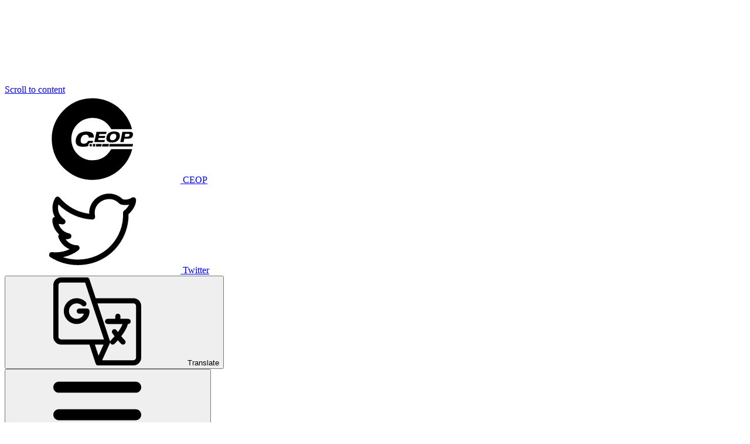

--- FILE ---
content_type: text/html; charset=utf-8
request_url: https://www.belswains.herts.sch.uk/homework/
body_size: 278762
content:

<!doctype html>

            <!--[if IE 6]><html class="lt-ie10 lt-ie9 lt-ie8 lt-ie7 ie6 ie responsive" lang="en"><![endif]-->
            <!--[if IE 7]><html class="lt-ie10 lt-ie9 lt-ie8 ie7 ie responsive" lang="en"><![endif]-->
            <!--[if IE 8]><html class="lt-ie10 lt-ie9 ie8 ie responsive" lang="en"><![endif]-->
            <!--[if IE 9]><html class="lt-ie10 ie9 ie responsive" lang="en"><![endif]-->
            <!--[if gt IE 9]><!--><html class="responsive" lang="en"><!--<![endif]-->
            
  <head>
    <meta charset="utf-8">
    <meta http-equiv="X-UA-Compatible" content="IE=edge">
    <meta name="viewport" content="width=device-width, initial-scale=1">
    <meta name="description" content="Belswains Primary School">

    <title>Homework | Belswains Primary School</title>

    




  <link rel="stylesheet" href="https://primarysite-prod-sorted.s3.amazonaws.com/static/7.0.4/gen/presenter_prologue_css.7b7812f9.css" type="text/css">




<style type="text/css">
  .ps_primarysite-editor_panel-site-coloured-content {
    background-color: #fff!important;
  }
</style>


  <link rel="stylesheet" href="https://primarysite-prod-sorted.s3.amazonaws.com/static/7.0.4/gen/all-site-icon-choices.034951b5.css" type="text/css">



    <link rel="shortcut icon" href="https://primarysite-prod.s3.amazonaws.com/theme/BelswainsPrimarySchool/favicon.ico">
    <link rel="apple-touch-icon" href="https://primarysite-prod.s3.amazonaws.com/theme/BelswainsPrimarySchool/apple-touch-icon-precomposed.png">
    <link rel="apple-touch-icon-precomposed" href="https://primarysite-prod.s3.amazonaws.com/theme/BelswainsPrimarySchool/apple-touch-icon-precomposed.png">
    
    <meta name="application-name" content="Belswains Primary School">
    <meta name="msapplication-TileColor" content="#9d3a37">
    <meta name="msapplication-TileImage" content="https://primarysite-prod.s3.amazonaws.com/theme/BelswainsPrimarySchool/metro-icon.png">

    <link class="style-swap current-stylesheet" rel="stylesheet" href="https://primarysite-prod.s3.amazonaws.com/theme/BuildAssets/right-nav.css">
    <link class="style-swap current-stylesheet" rel="stylesheet" href="https://primarysite-prod.s3.amazonaws.com/theme/BelswainsPrimarySchool/style.css">
    

		<link rel="preconnect" href="https://fonts.googleapis.com">
		<link rel="preconnect" href="https://fonts.gstatic.com" crossorigin>
		<link href="https://fonts.googleapis.com/css2?family=Montserrat:ital,wght@0,100;0,200;0,300;0,400;0,500;0,600;0,700;0,800;0,900;1,100;1,200;1,300;1,400;1,500;1,600;1,700;1,800;1,900&family=Poppins:ital,wght@0,100;0,200;0,300;0,400;0,500;0,600;0,700;0,800;0,900;1,100;1,200;1,300;1,400;1,500;1,600;1,700;1,800;1,900&display=swap" rel="stylesheet">
    
    

    

<script>
  // This is the first instance of `window.psProps`, so if these values are removed, make sure
  // `window.psProps = {};` is still there because it's used in other places.
  window.psProps = {
    lazyLoadFallbackScript: 'https://primarysite-prod-sorted.s3.amazonaws.com/static/7.0.4/gen/lazy_load.1bfa9561.js',
    picturefillScript: 'https://primarysite-prod-sorted.s3.amazonaws.com/static/7.0.4/gen/picturefill.a26ebc92.js'
  };
</script>


  <script type="text/javascript" src="https://primarysite-prod-sorted.s3.amazonaws.com/static/7.0.4/gen/presenter_prologue_js.cfb79a3d.js"></script>


<script type="text/javascript">
  function ie() {
    for (var v = 3, el = document.createElement('b'), all = el.all || [];
      el.innerHTML = '<!--[if gt IE ' + (++v) + ']><i><![endif]-->', all[0]; );
    return v > 4 ? v : document.documentMode;
  }

  $(function() {
    switch (ie()) {
      case 10:
        ps.el.html.addClass('ie10');
      case 9:
      case 8:
        ps.el.body.prepend(
          '<div class="unsupported-browser">' +
            '<span class="warning-logo">&#xe00a; </span>' +
            'This website may not display correctly as you are using an old version of ' +
            'Internet Explorer. <a href="/primarysite/unsupported-browser/">More info</a>' +
          '</div>');
        break;
    }
  });
</script>

<script type="text/javascript">
  $(function() {
    ps.el.body
      .data('social_media_url', 'https://social.secure-primarysite.net/site/belswains-primary-school/')
      .data('social_media_api', 'https://social.secure-primarysite.net/api/site-connected/belswains-primary-school/')
      .data('STATIC_URL', 'https://primarysite-prod-sorted.s3.amazonaws.com/static/7.0.4/')
      .data('site_width', 778)
      .data('news_width', 590)
      .data('csrf_token', 'A6ajN9mBqUuJgPIzCwnp1pJAHXomili9HffgxqcM5L0Kn9eWv1lCsK4XdI2TFj3q')
      .data('disable_right_click', 'True')
      .data('normalize_css', 'https://primarysite-prod-sorted.s3.amazonaws.com/static/7.0.4/gen/normalize_css.7bf5a737.css')
      .data('ck_editor_counterbalances', 'https://primarysite-prod-sorted.s3.amazonaws.com/static/7.0.4/gen/ck_editor_counterbalances.2519b40e.css')
      .data('basic_site', false)
      // Seasonal Effects
      .data('include_seasonal_effects', '')
      .data('show_seasonal_effects_on_page', '')
      .data('seasonal_effect', '3')
      .data('can_enable_seasonal_effects', 'False')
      .data('seasonal_effect_active', 'False')
      .data('disablePicturesBlock', false)
      .data('hasNewCookiePopup', true);

    if (document.documentElement.dataset.userId) {
      window.updateCsrf();
    }
  });
</script>


<script>

function recaptchaCallback() {
    grecaptcha.ready(function() {
        var grecaptcha_execute = function(){
    grecaptcha.execute('6LcHwgAiAAAAAJ6ncdKlMyB1uNoe_CBvkfgBiJz1', {action: 'homepage'}).then(function(token) {
        document.querySelectorAll('input.django-recaptcha-hidden-field').forEach(function (value) {
            value.value = token;
        });
        return token;
    })
};
grecaptcha_execute()
setInterval(grecaptcha_execute, 120000);


    });
  };
</script>






  </head>

  <body>
    

    <div class="container">
      <a href="#scrolltocontent" class="scroll-to-content high-visibility-only">Scroll to content</a>

      
	  	<svg class="svg-set" xmlns="http://www.w3.org/2000/svg" hidden>

  <symbol id="burger-menu" viewBox="0 0 464.2 464.2" >
    <path d="m435.192 406.18h-406.179c-16.024 0-29.013-12.99-29.013-29.013s12.989-29.013 29.013-29.013h406.18c16.023 0 29.013 12.99 29.013 29.013-.001 16.023-12.99 29.013-29.014 29.013z"/>
    <path d="m435.192 261.115h-406.179c-16.024 0-29.013-12.989-29.013-29.012s12.989-29.013 29.013-29.013h406.18c16.023 0 29.013 12.989 29.013 29.013s-12.99 29.012-29.014 29.012z"/>
    <path d="m435.192 116.051h-406.179c-16.024 0-29.013-12.989-29.013-29.013s12.989-29.013 29.013-29.013h406.18c16.023 0 29.013 12.989 29.013 29.013s-12.99 29.013-29.014 29.013z"/>
  </symbol>

  <symbol id="search" viewBox="0 0 20 20">
    <path d="M19.36,18.21l-4.76-5a8,8,0,1,0-1.55,1.43l4.79,5A1.05,1.05,0,0,0,19.36,18.21ZM8.42,2.11a6,6,0,1,1-6,6A6,6,0,0,1,8.42,2.11Z"/>
  </symbol>

   <symbol id="contents-slideshow-mask" viewBox="0 0 1800 876.7">
      <title>contents-slideshow-mask</title>
      <path d="M1560.6,876.7H0V0h1800v637.3C1800,769.5,1692.8,876.7,1560.6,876.7z" />
   </symbol>
   <symbol id="ceop" viewBox="0 0 512 512">
      <title>ceop</title>
      <path d="M485.7,198.6h-3q-57.75-.15-115.5-.2a3.83,3.83,0,0,1-3.9-2.4c-19.3-33-47.5-53.8-85.1-61-64.6-12.2-125.9,28.2-142.2,90.3-15,57.2,13.3,118,66.9,143.1,14.1,6.6,28.8,10.8,44.4,11.4,51,2.1,89.5-19.2,115.9-62.5a4.2,4.2,0,0,1,4-2.4c38.9,0,77.8-.1,116.7-.1h2.7c-9.1,35.8-25.3,67.6-49.2,95.2-39,45.2-88,73-147.2,81.4-69.2,9.8-131.6-7.4-185.6-51.8-46.7-38.4-75-88.1-83.7-148.1-9.8-67.8,6.4-129.4,49-183.1,38.3-48.3,88.5-77.9,149.5-86.9C357.1,1.3,461.7,96.1,485.7,198.6Z" />
      <path d="M260.4,267.1c-2.5,4.6-4.8,8.9-7.1,13.3-5.8-3-11.4-3.4-16.5.5s-6.5,9-4.9,15.6c-3.8,1-7.5,2.3-11.4,2.9-13.4,2.3-26.8,2.7-40-.7-9.5-2.5-17.1-7.4-21-17-2.2-5.5-2.5-11.2-2-16.9a64.53,64.53,0,0,1,7.1-24.6,46,46,0,0,1,25.7-22.6c17.1-6.2,34.5-6.6,52-2.2,13,3.3,20,12.2,21.3,25.6.6,6.2.6,6.2-5.7,6.2H236.1c-1.3,0-2.2-.2-2.4-1.8-1.2-11-8.7-14.2-17-14.4-11.4-.3-20.2,4.4-25.5,14.8a43.46,43.46,0,0,0-4.7,22.7c.4,7.1,4.6,12.3,11.7,13.8,9.6,2.1,18.6.6,25.9-6.3,2.2-2.1,3.7-5.1,5.6-7.6a3.54,3.54,0,0,1,2.2-1.5c8.8-.1,17.7-.1,26.5-.1A4.5,4.5,0,0,1,260.4,267.1Z" />
      <path d="M368.8,275.9c-6.5.2-12.8-.4-18.9-2.8-8.7-3.3-13.6-9.6-13.5-19.1.1-15.2,5.1-27.9,18.9-35.9,5.3-3.1,11.2-4.5,17.2-5.2,8.7-1,17.5-1,26,1.4s14.6,7.5,16.2,16.8c3.1,18.8-9.6,38.2-28.4,42.7-5.7,1.3-11.6,1.8-17.3,2.6A.76.76,0,0,1,368.8,275.9Zm10.9-50.3c-7.9,0-14.2,2.7-18.4,9.3a26.33,26.33,0,0,0-4.1,17.3c.4,4.4,2.6,7.9,6.9,9.4,8,2.8,15.6,1.9,22.2-3.8,5.7-4.9,7.7-11.6,7.9-18.9.2-7.5-3.4-11.7-10.7-13.1A26.87,26.87,0,0,0,379.7,225.6Z" />
      <path d="M266.3,274c2.4-11.6,4.8-22.8,7.1-34,1.6-7.9,3.3-15.7,4.9-23.6.3-1.5.8-2.2,2.6-2.2,18.2.1,36.4,0,54.6,0a20.62,20.62,0,0,1,2.1.2c-.8,3.8-1.5,7.5-2.5,11.2-.1.5-1.6,1-2.4,1-11.3.1-22.6,0-33.9,0-3.4,0-3.4,0-4.1,3.5-.5,2.5-1,5.1-1.7,8.1h37.1c-.8,3.7-1.5,7-2.2,10.3-.3,1.7-1.5,1.5-2.7,1.5h-30c-4.8,0-4.8,0-5.7,4.6a32.69,32.69,0,0,1-1,4.5c-.7,2.1,0,2.6,2,2.6,11.4-.1,22.8,0,34.2,0h3c-.8,3.9-1.5,7.6-2.4,11.1-.1.5-1.4,1.1-2.1,1.1-5.2.1-10.4.1-15.6.1H266.3Z" />
      <path d="M417.5,274.1c1.3-6.2,2.4-11.9,3.6-17.7,2.8-13.4,5.6-26.8,8.2-40.2.3-1.6,1-2,2.4-2,14.6,0,29.3,0,43.9.1a25.65,25.65,0,0,1,7.7,1.5,11.35,11.35,0,0,1,8,10.7c.4,9.4-2.6,17.6-10.5,23.3a23.23,23.23,0,0,1-13.3,4.1c-8.1.1-16.3.1-24.4,0-1.7,0-2.5.5-2.8,2.2Q438.8,264,437,272c-.2.8-1.1,1.9-1.7,1.9C429.5,274.1,423.7,274.1,417.5,274.1Zm25.7-32.5a7.91,7.91,0,0,0,1.3.4c5.8,0,11.6.2,17.4-.1,6-.3,8.9-3.6,9.4-9.7.3-3.4-1.2-5.5-4.6-5.7-6.2-.3-12.5-.3-18.8-.3a2.05,2.05,0,0,0-1.5,1C445.3,232,444.3,236.7,443.2,241.6Z" />
      <path d="M352.8,299.5c.9-4.7,1.8-9.1,2.7-13.4.1-.5.9-.9,1.4-1.1a5.44,5.44,0,0,1,1.8,0H491.4c-.4,3-.8,5.8-1.2,8.5-.3,2-.2,4.7-1.4,5.6-1.4,1-4,.5-6.1.5H355.6A21.85,21.85,0,0,0,352.8,299.5Z" />
      <path d="M351.3,285c-1,4.7-1.8,9-2.7,13.3a2.2,2.2,0,0,1-1.6,1.2H311.5c-.1,0-.1-.1-.5-.4.5-2.3.9-4.9,1.5-7.4.5-2.2.5-5.1,1.9-6.2s4.3-.5,6.5-.5h30.4Z" />
      <path d="M309.2,285.5c-.9,4.3-1.8,8.6-2.8,13a1.72,1.72,0,0,1-1.2,1c-10.2.1-20.4,0-30.9,0,1-4.7,1.8-9.1,2.8-13.6a1.76,1.76,0,0,1,1.3-.9h30.2A7.37,7.37,0,0,1,309.2,285.5Z" />
      <path d="M272.6,285.2c-1,4.6-1.9,9.1-2.9,13.4a1.76,1.76,0,0,1-1.3.9c-3.8.1-7.5,0-11.7,0a14.27,14.27,0,0,0,.3-14.4C262.2,285.2,267.1,285.2,272.6,285.2Z" />
      <path d="M252.6,292.2a7.23,7.23,0,0,1-7.5,7.4,7.58,7.58,0,0,1-7.6-7.5,7.84,7.84,0,0,1,7.8-7.6A7.56,7.56,0,0,1,252.6,292.2Z" />
   </symbol>
   <symbol id="down-arrow" viewBox="0 0 464 464">
      <title>down-arrow</title>
      <path d="M416.483,265.441c-2.704-2.777-6.419-4.336-10.295-4.321h-75.52c-5.891,0-10.667-4.776-10.667-10.667V14.293 C320.001,6.399,313.602,0,305.708,0H158.721c-7.894,0-14.293,6.399-14.293,14.293v236.16c0,5.891-4.776,10.667-10.667,10.667 H58.028c-7.893-0.149-14.412,6.128-14.561,14.02c-0.075,3.951,1.49,7.757,4.321,10.513l174.08,174.08 c2.648,2.69,6.252,4.224,10.027,4.267c3.849,0.014,7.54-1.524,10.24-4.267l174.08-174.08 C421.87,280.146,421.99,271.097,416.483,265.441z" />
   </symbol>
   <symbol id="email" viewBox="0 0 512 512">
      <title>email</title>
      <g>
         <g>
            <polygon points="339.392,258.624 512,367.744 512,144.896 " />
         </g>
      </g>
      <g>
         <g>
            <polygon points="0,144.896 0,367.744 172.608,258.624 " />
         </g>
      </g>
      <g>
         <g>
            <path d="M480,80H32C16.032,80,3.36,91.904,0.96,107.232L256,275.264l255.04-168.032C508.64,91.904,495.968,80,480,80z" />
         </g>
      </g>
      <g>
         <g>
            <path d="M310.08,277.952l-45.28,29.824c-2.688,1.76-5.728,2.624-8.8,2.624c-3.072,0-6.112-0.864-8.8-2.624l-45.28-29.856 L1.024,404.992C3.488,420.192,16.096,432,32,432h448c15.904,0,28.512-11.808,30.976-27.008L310.08,277.952z" />
         </g>
      </g>
   </symbol>
   <symbol id="housepoint-graphic" viewBox="0 0 877.5 813.7">
      <title>housepoint-graphic</title>
      <path style="fill:none;" d="M143.8,660.3C143.8,660.3,143.8,660.3,143.8,660.3C143.8,660.3,143.8,660.3,143.8,660.3 C143.8,660.3,143.8,660.3,143.8,660.3z" />
      <path style="fill:none;" d="M143.8,674C143.8,674,143.8,674,143.8,674C143.8,674,143.8,674,143.8,674 C143.8,674,143.8,674,143.8,674c-0.1,0-0.2,0-0.3,0c0.1,0.1,0.2,0.2,0.2,0.3C143.8,674.2,143.8,674.1,143.8,674 C143.8,674,143.8,674,143.8,674C143.8,674,143.8,674,143.8,674z" />
      <path style="fill:none;" d="M131.5,617.6C131.5,617.6,131.5,617.6,131.5,617.6C131.5,617.6,131.5,617.6,131.5,617.6 C131.5,617.6,131.5,617.6,131.5,617.6C131.5,617.6,131.5,617.6,131.5,617.6z" />
      <path style="fill:none;" d="M122.4,650.4c0.2-1.1,0.4-1.9,0.6-2.5c-0.5,0-1,0-1.4,0C121.6,649.1,121.9,649.8,122.4,650.4z" />
      <path style="fill:none;" d="M106.7,610.8c-0.1,0-0.2,0-0.3,0c0,0,0.1,0.1,0.1,0.1C106.6,610.8,106.7,610.8,106.7,610.8 C106.7,610.8,106.7,610.8,106.7,610.8C106.7,610.8,106.7,610.8,106.7,610.8z" />
      <path style="fill:none;" d="M163.1,636.7c0,0,0,0.1,0,0.1c0,0,0.1,0,0.1,0.1C163.1,636.8,163.1,636.7,163.1,636.7z" />
      <path style="fill:none;" d="M164.3,645.2c0,0,0.1,0,0.1,0c0,0-0.1-0.1-0.1-0.1C164.3,645.1,164.3,645.1,164.3,645.2z" />
      <path style="fill:none;" d="M186.3,644C186.4,644,186.4,644,186.3,644c0.1,0,0-0.1,0-0.1C186.3,643.9,186.3,644,186.3,644z" />
      <path style="fill:none;" d="M110.8,547.5c0,0,0,0.1-0.1,0.1c0.1-0.1,0.2-0.1,0.2-0.2C110.9,547.4,110.9,547.4,110.8,547.5 C110.8,547.5,110.8,547.5,110.8,547.5z" />
      <path style="fill:none;" d="M150.8,689.1c0,0,0-0.1,0-0.1c0,0-0.1,0.1-0.1,0.1C150.7,689.1,150.8,689.1,150.8,689.1z" />
      <path style="fill:none;" d="M108.1,331.2c-0.2,0.1-0.5,0.1-0.7,0.2c0.2,0,0.5,0,0.7,0C108.1,331.3,108.1,331.2,108.1,331.2z" />
      <path style="fill:none;" d="M108,385.1C108,385.1,108,385,108,385.1c-0.1-0.1-0.1,0-0.2,0C107.9,385.1,108,385.1,108,385.1 C108,385.1,108.1,385.1,108,385.1C108.1,385.1,108.1,385.1,108,385.1C108.1,385.1,108,385.1,108,385.1z" />
      <path style="fill:none;" d="M112,342.1c0,0.1,0,0.2,0,0.3c0,0,0.4,0,0.4,0c0,0,0,0.1,0,0.1c0,0,0,0,0.1,0 C112.4,342.3,112.1,342.2,112,342.1z" />
      <path style="fill:none;" d="M187.9,345.2C187.9,345.2,187.9,345.2,187.9,345.2C187.9,345.2,187.9,345.2,187.9,345.2 c0-0.1,0-0.1,0-0.1C187.8,345.1,187.8,345.2,187.9,345.2L187.9,345.2C187.9,345.2,187.9,345.2,187.9,345.2z" />
      <path style="fill:none;" d="M233.3,453.8c0,0-0.1,0.2-0.1,0.2c0,0,0,0,0,0C233.2,453.9,233.3,453.9,233.3,453.8z" />
      <path style="fill:none;" d="M28.3,514.5c0.1,0,0.1,0,0.2,0C28.4,514.4,28.3,514.4,28.3,514.5C28.3,514.4,28.3,514.4,28.3,514.5z" />
      <path style="fill:none;" d="M71.3,558.4c0.1,0,0.2,0.1,0.3,0.1C71.5,558.4,71.4,558.3,71.3,558.4z" />
      <path style="fill:none;" d="M94.4,309.5C94.4,309.6,94.5,309.6,94.4,309.5C94.5,309.6,94.4,309.6,94.4,309.5 C94.4,309.5,94.4,309.5,94.4,309.5z" />
      <path style="fill:none;" d="M79.2,480c0.2,0,0.3,0,0.5,0.1c-0.1-0.1-0.2-0.2-0.3-0.3C79.3,479.9,79.2,479.9,79.2,480z" />
      <path style="fill:none;" d="M89,520c0-0.1,0-0.2,0-0.3c-0.1,0.1-0.1,0.1-0.2,0.2C88.9,519.9,88.9,520,89,520z" />
      <path style="fill:none;" d="M112.7,213.4C112.7,213.3,112.7,213.3,112.7,213.4c0-0.2-0.1-0.3-0.2-0.5 C112.5,213,112.6,213.2,112.7,213.4z" />
      <path style="fill:none;" d="M171.4,418.1L171.4,418.1C171.4,418.1,171.4,418.1,171.4,418.1C171.4,418.1,171.4,418.1,171.4,418.1 C171.4,418.1,171.3,418.1,171.4,418.1C171.3,418.1,171.3,418.1,171.4,418.1C171.4,418.1,171.4,418.1,171.4,418.1z" />
      <path style="fill:none;" d="M163.2,409.7c0,0.1-0.1,0.1-0.1,0.2c0.1,0,0.1,0,0.2,0C163.2,409.8,163.2,409.7,163.2,409.7z" />
      <path style="fill:none;" d="M159.2,409.7c-0.1,0.1-0.1,0.1-0.2,0.2c0.1,0,0.1,0,0.2,0C159.2,409.8,159.2,409.7,159.2,409.7z" />
      <path style="fill:none;" d="M171.4,418.1C171.3,418.1,171.4,418.1,171.4,418.1C171.4,418.1,171.4,418.1,171.4,418.1 C171.4,418.1,171.4,418.1,171.4,418.1C171.4,418.1,171.4,418.1,171.4,418.1C171.4,418.1,171.4,418.1,171.4,418.1z" />
      <path style="fill:none;" d="M157.4,481.4c0-0.1-0.1-0.2-0.1-0.3c0,0.1-0.1,0.2-0.1,0.2C157.2,481.4,157.3,481.4,157.4,481.4 C157.3,481.4,157.4,481.4,157.4,481.4z" />
      <path style="fill:none;" d="M136.2,515.5c3.9,2,3.8,5.4,3.4,9.1c4.5,9.3,9.3,18.9,10.1,29.5c-0.4,0.1-0.7,0.1-1,0.1 c1,0.5,1.7,1.3,2.1,2.4c1.8-0.1,2.4,1.3,2.4,3.4c0.7,5.5,5.3,9.6,5.7,15.2c0.7,0.7,1.1,1.7,1.1,2.6c4.6,5.6,10.7,11.4,11.3,19.1 c4.9,0,5.7,5,7.4,8.2c1.3,0.8,2.4,1,2.2-2.6c-0.6-0.9-0.9-1.8-1.4-2.7c0.1-1.4,0.2-2.7,0.1-4.1c-4.2-11.2-1.6-24.2-4-35.9 c-0.5-6.5-2.9-13.6-1.5-20.1c-0.1-1.2-0.4-2.3-1.4-3.2c0,0,0,0,0,0l0,0c-1.9-7.5-5.1-15.2-4.6-23.1c-0.4,0.2-0.7,0.1-0.9-0.4 c0-5.7-3.3-10.9-0.1-16.4c-3.3-2.3-1.8-6.2-1.2-9.3c-1.9-1.1-3.1,0.6-4.2,2.4c-2.9,1.3-14.7,14-16.3,10.7c-0.6,0.4-1.3,0.7-2.1,0.7 c-1.1,2.9-2.8,5.3-5.7,6.8c-0.2,0-0.4-0.1-0.5-0.2c0.8,2.9,0.5,5.8-1.5,8.1c0,0,0,0,0.1,0C135.9,515.7,136,515.6,136.2,515.5z" />
      <path style="fill:none;" d="M137.8,421c0.1-0.7-0.2-0.1-0.1,0.1C137.7,421.1,137.8,421,137.8,421z" />
      <path style="fill:none;" d="M222.3,528.2c0,0.1,0,0.1,0,0.2c0,0,0,0,0,0C222.3,528.3,222.3,528.3,222.3,528.2z" />
      <path style="fill:none;" d="M175.5,537.8C175.5,537.8,175.5,537.8,175.5,537.8C175.5,537.8,175.5,537.8,175.5,537.8 C175.5,537.8,175.5,537.8,175.5,537.8C175.5,537.9,175.6,537.9,175.5,537.8C175.5,537.8,175.5,537.8,175.5,537.8z" />
      <path style="fill:none;" d="M141.1,459.4c0-0.1,0-0.2,0-0.3c-0.1,0-0.1,0.1-0.2,0.1C141,459.3,141,459.4,141.1,459.4z" />
      <path style="fill:none;" d="M178.3,500.6C178.3,500.6,178.3,500.6,178.3,500.6C178.3,500.7,178.3,500.7,178.3,500.6 C178.3,500.7,178.3,500.7,178.3,500.6C178.3,500.7,178.3,500.7,178.3,500.6z" />
      <path style="fill:none;" d="M189.3,471.8C189.3,471.8,189.3,471.8,189.3,471.8C189.3,471.7,189.3,471.8,189.3,471.8 C189.3,471.8,189.3,471.8,189.3,471.8C189.3,471.8,189.3,471.8,189.3,471.8C189.3,471.8,189.3,471.8,189.3,471.8z" />
      <path style="fill:none;" d="M184,467.3c-0.1,0.1-0.2,0.2-0.3,0.3v0c0.1,0.1,0.3,0.2,0.5,0.2C184.2,467.6,184.1,467.5,184,467.3z" />
      <path style="fill:none;" d="M217.6,525.4c0,0-0.1,0-0.1,0c0,0.1,0,0.1,0,0.2C217.6,525.5,217.6,525.4,217.6,525.4z" />
      <path style="fill:none;" d="M193.9,535.3C193.8,535.3,193.8,535.3,193.9,535.3C193.8,535.4,193.8,535.4,193.9,535.3 C193.9,535.4,193.9,535.3,193.9,535.3z" />
      <path style="fill:none;" d="M180.3,559c-0.2-0.2-0.4-0.4-0.7-0.5c0,0,0,0,0,0c0,0.2,0,0.4,0,0.6C179.9,559,180.1,559,180.3,559z" />
      <path style="fill:none;" d="M181,588.7C181,588.7,180.9,588.7,181,588.7C180.9,588.7,181,588.7,181,588.7 C181,588.7,181,588.7,181,588.7z" />
      <path style="fill:none;" d="M183.8,504.2c0,0.1-0.1,0.2-0.1,0.3C183.8,504.4,183.9,504.2,183.8,504.2z" />
      <path style="fill:none;" d="M182.9,586.8c-0.6,0.4-1.1,0.8-1.4,1.5C182,587.8,182.5,587.3,182.9,586.8z" />
      <polygon style="fill:none;" points="110.7,354.8 110.7,354.8 110.7,354.7 " />
      <path style="fill:none;" d="M796,213.2c0,0.2,0.1,0.4,0.1,0.6c0-0.2,0-0.4,0.1-0.6C796.1,213.1,796.1,213.1,796,213.2 C796,213.2,796,213.2,796,213.2C796,213.2,796,213.2,796,213.2C796,213.2,796,213.2,796,213.2C796,213.2,796,213.2,796,213.2z" />
      <path style="fill:none;" d="M809.8,233.7C809.8,233.7,809.8,233.7,809.8,233.7C809.8,233.7,809.8,233.7,809.8,233.7 C809.8,233.7,809.8,233.7,809.8,233.7C809.8,233.7,809.8,233.7,809.8,233.7z" />
      <path style="fill:none;" d="M778.2,212.9c0,0-0.1,0-0.1,0c0,0.1,0.1,0.1,0.1,0.1C778.2,213,778.2,213,778.2,212.9z" />
      <path style="fill:none;" d="M807.1,222.7C807.1,222.7,807,222.8,807.1,222.7C807,222.8,807,222.8,807.1,222.7 C807,222.8,807.1,222.8,807.1,222.7z" />
      <path style="fill:none;" d="M797.5,218.1c-0.3-0.2-0.6-0.4-0.9-0.6c0.2,0.3,0.4,0.8,0.4,1.3C797.1,218.6,797.3,218.3,797.5,218.1z" />
      <path style="fill:none;" d="M774.1,174.3c0.2-0.5,0.3-1,0.5-1.5C774.1,173,773.9,173.4,774.1,174.3 C774,174.3,774.1,174.3,774.1,174.3z" />
      <path style="fill:none;" d="M677.7,136C677.7,136,677.7,136,677.7,136C677.7,136,677.7,136,677.7,136 C677.7,136,677.7,136,677.7,136z" />
      <path style="fill:none;" d="M761.3,106.5c-0.2-0.5-0.3-1-0.4-1.5c-0.4,0.4-0.8,0.7-1.2,1.1c0.3,0,0.7,0.1,1,0.1 C761.3,106.3,761.4,106.8,761.3,106.5z" />
      <path style="fill:none;" d="M771.3,123.7C771.3,123.7,771.3,123.7,771.3,123.7C771.3,123.7,771.3,123.7,771.3,123.7 C771.2,123.6,771.2,123.6,771.3,123.7C771.2,123.6,771.2,123.6,771.3,123.7C771.2,123.7,771.2,123.7,771.3,123.7z" />
      <path style="fill:none;" d="M820.8,120.9c-0.1,0-0.2-0.1-0.2-0.1c0,0,0,0.1,0,0.1C820.7,120.9,820.8,120.9,820.8,120.9z" />
      <path style="fill:none;" d="M739.7,184c-0.2,0-0.3-0.1-0.5-0.1C739.4,184,739.5,184,739.7,184C739.7,184,739.7,184,739.7,184z" />
      <path style="fill:none;" d="M735.8,183.2c-0.5-0.1-1-0.3-1.3-0.4c0.1,0.2,0.1,0.4,0.2,0.7C735.1,183.5,735.5,183.4,735.8,183.2z" />
      <path style="fill:none;" d="M754.7,116.4l0.1,0.7c0.1-0.2,0.3-0.4,0.4-0.6C755,116.4,754.9,116.4,754.7,116.4z" />
      <path style="fill:none;" d="M675.4,148.1c0,0.1,0,0.1,0,0.2c0,0,0.1,0,0.1,0C675.5,148.2,675.5,148.2,675.4,148.1z" />
      <path style="fill:none;" d="M829.3,230.1c0.1,0,0.1,0,0.2,0c-0.1-0.1-0.2-0.1-0.2-0.2C829.3,229.9,829.3,230,829.3,230.1z" />
      <path style="fill:none;" d="M701.1,112.4c-0.1,0-0.2,0-0.3,0c0.1,0.1,0.2,0.1,0.3,0.2C701.1,112.6,701.1,112.5,701.1,112.4z" />
      <path style="fill:none;" d="M705.2,193.8C705.1,193.8,705.1,193.8,705.2,193.8C705.1,193.8,705.1,193.8,705.2,193.8 C705.1,193.8,705.1,193.8,705.2,193.8z" />
      <path style="fill:none;" d="M727.5,158c-0.1,0-0.2,0-0.3,0.1c0,0.1,0.1,0.1,0.1,0.2C727.4,158.2,727.4,158.1,727.5,158z" />
      <path style="fill:none;" d="M724.6,149.9c-0.2-0.3-0.4-0.7-0.6-1C724.1,149.3,724.4,149.5,724.6,149.9z" />
      <path style="fill:none;" d="M742.1,33.9c-0.3,0.1-0.7,0.2-1.1,0.3c0.2,0.2,0.5,0.3,0.7,0.5C741.9,34.5,742,34.2,742.1,33.9z" />
      <path style="fill:none;" d="M189.4,102.7c0,0.1-0.1,0.2-0.1,0.3c0.2-0.1,0.3-0.1,0.5-0.2C189.6,102.8,189.5,102.7,189.4,102.7z" />
      <path style="fill:none;" d="M179.6,89c0,0.1,0,0.1,0,0.2C179.6,89.2,179.7,89.1,179.6,89C179.7,89,179.6,89,179.6,89z" />
      <path style="fill:none;" d="M189.2,108.4C189.2,108.5,189.2,108.5,189.2,108.4C189.2,108.4,189.3,108.4,189.2,108.4 c0.1-0.1,0-0.1,0-0.1C189.2,108.4,189.2,108.4,189.2,108.4C189.2,108.4,189.2,108.4,189.2,108.4L189.2,108.4z" />
      <path style="fill:none;" d="M313.1,87.8c0-0.1,0-0.2,0-0.3c-0.1,0-0.2,0.1-0.3,0.1C312.9,87.7,313,87.8,313.1,87.8 C313.1,87.8,313.1,87.8,313.1,87.8z" />
      <path style="fill:none;" d="M2.2,294.2C2.2,294.2,2.2,294.2,2.2,294.2c-0.1,0-0.1,0.1-0.2,0.2C2,294.3,2.2,294.2,2.2,294.2z" />
      <path style="fill:none;" d="M152.2,64.5C152.2,64.5,152.2,64.5,152.2,64.5l-0.3-0.2C152,64.4,152.1,64.5,152.2,64.5 C152.2,64.6,152.2,64.5,152.2,64.5z" />
      <path style="fill:none;" d="M174.1,61.7c-0.2,0-0.4,0-0.7,0c0.1,0.1,0.3,0.2,0.5,0.3C174,61.9,174,61.8,174.1,61.7z" />
      <path style="fill:none;" d="M112.2,235.1c0,0-0.1,0.1-0.1,0.1c0,0,0,0,0.1,0C112.2,235.2,112.2,235.2,112.2,235.1 C112.2,235.1,112.2,235.1,112.2,235.1C112.2,235.1,112.2,235.1,112.2,235.1C112.2,235.1,112.2,235.1,112.2,235.1z" />
      <path style="fill:none;" d="M119.1,218.5C119.1,218.5,119.1,218.5,119.1,218.5C119.1,218.5,119.1,218.6,119.1,218.5 C119.1,218.6,119.1,218.5,119.1,218.5z" />
      <path style="fill:none;" d="M743.8,46.3c0,0.1,0,0.2,0,0.2c0.1-0.1,0.1-0.1,0.2-0.2C743.9,46.4,743.8,46.4,743.8,46.3z" />
      <path style="fill:none;" d="M661.1,70.1C661.1,70.1,661.1,70.1,661.1,70.1C661.1,70,661.1,70.1,661.1,70.1 C661.1,70.1,661.1,70.1,661.1,70.1z" />
      <path style="fill:none;" d="M750.7,27.3c-0.1,0-0.2,0-0.3,0c0,0.2,0,0.4,0.1,0.5C750.5,27.7,750.6,27.5,750.7,27.3z" />
      <path style="fill:none;" d="M667.9,93.7C667.9,93.7,667.9,93.7,667.9,93.7l0.2,0.5C668,94,668,93.9,667.9,93.7z" />
      <path style="fill:none;" d="M672.2,105.7c0,0.1,0,0.2,0,0.3c0.1,0,0.1,0,0.2,0C672.3,106,672.3,105.8,672.2,105.7z" />
      <path style="fill:none;" d="M750.6,56.2C750.6,56.2,750.6,56.2,750.6,56.2C750.6,56.2,750.6,56.2,750.6,56.2 C750.6,56.2,750.6,56.2,750.6,56.2z" />
      <path style="fill:none;" d="M737.1,60.2c-0.1,0-0.2,0.1-0.2,0.1v0c0.1,0,0.2,0,0.3,0C737.2,60.3,737.2,60.3,737.1,60.2z" />
      <path style="fill:none;" d="M11.8,279.1c0,0,0.1-0.1,0.1-0.1c0,0-0.1,0-0.1,0C11.8,279,11.8,279.1,11.8,279.1z" />
      <path style="fill:none;" d="M712.2,30.1C712.1,30.1,712.1,30.1,712.2,30.1C712.1,30.1,712.1,30.1,712.2,30.1 C712.1,30.1,712.1,30.1,712.2,30.1z" />
      <path style="fill:none;" d="M739.7,64.2c0,0.1,0,0.2,0,0.3c0.1,0,0.2,0,0.3,0C739.8,64.4,739.8,64.3,739.7,64.2z" />
      <path style="fill:none;" d="M783.6,201c-0.1,0.1-0.1,0.2-0.2,0.2c0,0,0,0.1,0.1,0.1C783.5,201.3,783.6,201.2,783.6,201z" />
      <polygon style="fill:none;" points="518.2,748.4 518.2,748.4 518.2,748.4 " />
      <path style="fill:none;" d="M533.5,742.5c0.1-0.4,0.2-0.8,0.5-1.4c-0.3,0.3-0.6,0.8-0.6,1.3C533.4,742.5,533.4,742.5,533.5,742.5z" />
      <path style="fill:none;" d="M650.2,693.3c0.1,0.1,0.3,0.2,0.4,0.3c0-0.1,0-0.2-0.1-0.3C650.5,693.3,650.4,693.3,650.2,693.3z" />
      <path style="fill:none;" d="M535.3,737.3c0.2-0.8,0.3-1.5,0.3-2.3C535,735.7,534.8,736.4,535.3,737.3z" />
      <path style="fill:none;" d="M664.1,702.7C664.1,702.7,664.1,702.7,664.1,702.7c0,0-0.1,0-0.1,0C664,702.7,664.1,702.7,664.1,702.7z " />
      <polygon style="fill:none;" points="575.9,759.3 575.9,759.3 575.9,759.3 " />
      <path style="fill:none;" d="M650.2,693.3C650.2,693.3,650.2,693.3,650.2,693.3C650.2,693.3,650.2,693.3,650.2,693.3 C650.2,693.3,650.2,693.3,650.2,693.3z" />
      <path style="fill:none;" d="M574.5,716.6C574.5,716.6,574.5,716.6,574.5,716.6c0.1,0,0.1,0.1,0.2,0.1c0,0,0-0.1,0-0.1 C574.6,716.6,574.6,716.6,574.5,716.6z" />
      <path style="fill:none;" d="M161.9,378.8c-0.1,0.2-0.1,0.5-0.2,0.7c0.1,0,0.1,0,0.2,0C161.9,379.3,161.9,379.1,161.9,378.8z" />
      <path style="fill:none;" d="M574.4,722.7c0,0,0.1,0.1,0.1,0.1c0,0,0.1-0.1,0.1-0.1C574.5,722.6,574.4,722.6,574.4,722.7z" />
      <path style="fill:none;" d="M647.4,691.9c0.1,0,0.1,0,0.2,0c0-0.1,0-0.1,0-0.2C647.5,691.8,647.5,691.9,647.4,691.9z" />
      <path style="fill:none;" d="M728.6,625.8C728.6,625.8,728.6,625.9,728.6,625.8C728.6,625.9,728.6,625.9,728.6,625.8 C728.6,625.9,728.6,625.9,728.6,625.8C728.6,625.9,728.6,625.9,728.6,625.8C728.6,625.9,728.6,625.9,728.6,625.8 C728.6,625.9,728.6,625.8,728.6,625.8z" />
      <path style="fill:none;" d="M604.6,663.2c0.1,0,0.1,0,0.1-0.1c0,0-0.1-0.1-0.1-0.1C604.7,663.1,604.7,663.1,604.6,663.2z" />
      <path style="fill:none;" d="M712.1,639.6C712.1,639.6,712.1,639.6,712.1,639.6C712.1,639.6,712.1,639.6,712.1,639.6 C712.1,639.6,712.1,639.6,712.1,639.6z" />
      <path style="fill:none;" d="M619.4,691.4c-0.6,0.1-1.1,0.2-1.5,0.4c0.5,0,1.2,0,2,0.2C619.8,691.7,619.6,691.5,619.4,691.4z" />
      <path style="fill:none;" d="M643.4,670C643.4,669.9,643.4,669.9,643.4,670C643.4,669.9,643.3,669.9,643.4,670 C643.3,669.9,643.4,670,643.4,670z" />
      <path style="fill:none;" d="M575.9,759.4C575.9,759.3,575.9,759.3,575.9,759.4L575.9,759.4C575.9,759.3,575.9,759.3,575.9,759.4z" />
      <path style="fill:none;" d="M641.8,669.9c0.1,0,0.2,0,0.2,0c-0.1-0.1-0.1-0.2-0.2-0.2C641.9,669.7,641.8,669.8,641.8,669.9z" />
      <path style="fill:none;" d="M629.6,668.6C629.6,668.6,629.6,668.5,629.6,668.6C629.6,668.5,629.6,668.5,629.6,668.6 C629.6,668.5,629.6,668.6,629.6,668.6z" />
      <path style="fill:none;" d="M629.5,668.4C629.5,668.5,629.5,668.5,629.5,668.4C629.5,668.5,629.5,668.5,629.5,668.4 C629.6,668.5,629.5,668.5,629.5,668.4z" />
      <path style="fill:none;" d="M691.7,694.9C691.7,694.9,691.7,694.9,691.7,694.9C691.7,694.9,691.7,694.9,691.7,694.9 C691.7,694.9,691.7,694.9,691.7,694.9z" />
      <path style="fill:none;" d="M821.4,414.9c0.3-0.3,0.6-0.5,0.9-0.8c-0.1,0-0.3-0.1-0.4-0.1C821.6,414.4,821.5,414.7,821.4,414.9z" />
      <path style="fill:none;" d="M818.9,534.2c0-0.2,0.1-0.4,0.1-0.6c-0.1,0.1-0.3,0.3-0.4,0.4C818.7,534.1,818.8,534.1,818.9,534.2z" />
      <path style="fill:none;" d="M875.3,416.9c0,0.1,0,0.1,0,0.2c0.2-0.1,0.4-0.3,0.6-0.4C875.7,416.7,875.5,416.8,875.3,416.9 C875.3,416.9,875.3,416.9,875.3,416.9z" />
      <path style="fill:none;" d="M786.3,598.4C786.4,598.4,786.4,598.4,786.3,598.4C786.4,598.4,786.4,598.4,786.3,598.4 C786.4,598.4,786.4,598.4,786.3,598.4z" />
      <path style="fill:none;" d="M785.1,646.7C785.1,646.6,785.2,646.6,785.1,646.7c0-0.1,0-0.2,0-0.2 C785.1,646.5,785.1,646.6,785.1,646.7z" />
      <path style="fill:none;" d="M859.3,423.6C859.3,423.6,859.3,423.6,859.3,423.6C859.3,423.6,859.4,423.6,859.3,423.6 C859.4,423.6,859.3,423.6,859.3,423.6C859.3,423.6,859.3,423.6,859.3,423.6z" />
      <path style="fill:none;" d="M575.9,759.3c0.1,0,0.1,0,0.2,0c0-0.1-0.1-0.1-0.1-0.2C576,759.2,575.9,759.3,575.9,759.3z" />
      <path style="fill:none;" d="M858.3,422.1C858.3,422.1,858.3,422.1,858.3,422.1C858.3,422.1,858.3,422.1,858.3,422.1 C858.3,422.1,858.3,422.1,858.3,422.1z" />
      <polygon style="fill:none;" points="835.7,444.2 835.7,444.2 835.7,444.2 " />
      <path style="fill:none;" d="M702.5,737.4c-0.1,0.1-0.2,0.2-0.2,0.4c0.1,0,0.1,0,0.2,0C702.5,737.6,702.5,737.5,702.5,737.4 C702.5,737.4,702.5,737.3,702.5,737.4C702.5,737.3,702.5,737.3,702.5,737.4C702.5,737.3,702.5,737.3,702.5,737.4z" />
      <path style="fill:none;" d="M705.2,649.3L705.2,649.3C705.3,649.3,705.3,649.3,705.2,649.3C705.3,649.2,705.3,649.2,705.2,649.3 C705.3,649.2,705.2,649.2,705.2,649.3z" />
      <path style="fill:none;" d="M719,704.3C719,704.3,719,704.3,719,704.3C719,704.3,719,704.3,719,704.3 C719,704.3,719,704.3,719,704.3C719,704.3,719,704.3,719,704.3C719,704.3,719,704.3,719,704.3z" />
      <path style="fill:none;" d="M673.2,715c0,0,0.1,0,0.1,0c0,0,0-0.1,0-0.1C673.3,714.9,673.2,715,673.2,715z" />
      <path style="fill:none;" d="M749.4,650.9c-0.1-0.1-0.2-0.2-0.3-0.3C749.2,650.7,749.3,650.8,749.4,650.9z" />
      <path style="fill:none;" d="M748.9,651.8C748.9,651.8,748.9,651.8,748.9,651.8C748.9,651.8,748.9,651.8,748.9,651.8 c0,0.2,0,0.4,0,0.6c0.2-0.2,0.5-0.4,0.8-0.5c0,0-0.4-0.3-0.4-0.3L748.9,651.8z" />
      <path style="fill:none;" d="M761.5,627.3c0,0,0.1-0.1,0.1-0.1C761.6,627.2,761.5,627.2,761.5,627.3 C761.5,627.2,761.5,627.3,761.5,627.3z" />
      <path style="fill:none;" d="M719,715.3C719,715.3,719.1,715.3,719,715.3c0.1-0.1,0-0.1,0-0.1C719,715.2,719,715.3,719,715.3z" />
      <path style="fill:none;" d="M719,715.3L719,715.3C719,715.3,719,715.3,719,715.3C719,715.3,719,715.3,719,715.3z" />
      <path style="fill:none;" d="M544,718.8c0.2-0.2,0.3-0.4,0.3-0.7c-0.2,0-0.3,0-0.5,0C543.8,718.3,543.9,718.5,544,718.8z" />
      <path style="fill:none;" d="M151.8,92.6c0.1-0.3,0.2-0.6,0.2-0.9C152,92.1,151.8,92.3,151.8,92.6z" />
      <path style="fill:none;" d="M138,236.6c0.1,0,0.2-0.1,0.2-0.1c0-0.1,0-0.2,0-0.3C138.2,236.3,138.1,236.5,138,236.6z" />
      <polygon style="fill:none;" points="182.4,226.8 182.4,226.8 182.4,226.8 " />
      <path style="fill:none;" d="M135.4,261.1c-0.1-0.2-0.1-0.5,0-0.8c-0.1,0.2-0.1,0.5-0.2,0.7c0,0,0,0,0,0 C135.3,261,135.4,261,135.4,261.1z" />
      <path style="fill:none;" d="M154.8,89.2c-0.1,0.1-0.2,0.1-0.3,0.2c0.1,0,0.2,0.1,0.2,0.1C154.8,89.4,154.8,89.3,154.8,89.2z" />
      <path style="fill:none;" d="M211.3,230.9c-0.1,0.1-0.2,0.2-0.3,0.2c0.1,0,0.2,0,0.4-0.1C211.4,231,211.4,231,211.3,230.9z" />
      <polygon style="fill:none;" points="237.4,100.2 237.4,100.2 237.4,100.2 237.4,100.2 237.4,100.2 " />
      <path style="fill:none;" d="M155.1,131.4c-1-0.2-1.5,0.3-1.9,0.9c0.6-0.2,1.5-0.2,2.6-0.2C155.6,131.7,155.3,131.4,155.1,131.4z" />
      <path style="fill:none;" d="M214,123.6C214,123.6,214,123.6,214,123.6C214,123.6,214,123.6,214,123.6c0-0.1,0.1-0.2,0.1-0.2 c0,0-0.1,0-0.1,0C214,123.4,214,123.5,214,123.6z" />
      <path style="fill:none;" d="M169.8,176.9c-0.2,0.3-0.4,0.5-0.5,0.8C169.5,177.5,169.6,177.2,169.8,176.9z" />
      <path style="fill:none;" d="M134.3,339.6C134.2,339.6,134.2,339.5,134.3,339.6C134.2,339.5,134.2,339.5,134.3,339.6 C134.2,339.6,134.2,339.6,134.3,339.6C134.2,339.6,134.3,339.6,134.3,339.6z" />
      <path style="fill:none;" d="M144.3,333.2c-0.2,0.1-0.4,0.2-0.7,0.3c0.2,0.1,0.3,0.2,0.4,0.3C144.1,333.6,144.2,333.4,144.3,333.2z" />
      <path style="fill:none;" d="M241.5,144.3C241.5,144.3,241.6,144.3,241.5,144.3c0.2,0,0.3,0,0.4,0 C241.8,144.2,241.6,144.3,241.5,144.3C241.5,144.3,241.5,144.3,241.5,144.3z" />
      <path style="fill:none;" d="M148,342.3C148,342.3,147.9,342.3,148,342.3c0,0,0,0.1,0,0.1C148,342.4,148,342.3,148,342.3z" />
      <path style="fill:none;" d="M679.1,654.8C679.1,654.7,679.1,654.7,679.1,654.8C679,654.7,679,654.8,679.1,654.8 C679,654.8,679.1,654.8,679.1,654.8C679.1,654.8,679.1,654.8,679.1,654.8C679.1,654.8,679.1,654.8,679.1,654.8z" />
      <path style="fill:none;" d="M114.9,273.6C114.9,273.6,114.9,273.6,114.9,273.6C114.9,273.6,114.9,273.6,114.9,273.6 C114.9,273.6,114.9,273.6,114.9,273.6z" />
      <path style="fill:none;" d="M113.5,287.3c0,0,0.1,0,0.1,0C113.6,287.2,113.6,287.2,113.5,287.3 C113.6,287.2,113.6,287.3,113.5,287.3z" />
      <path style="fill:none;" d="M114.9,275.3c0.1,0,0.2,0,0.2-0.1c-0.1-0.1-0.1-0.1-0.2-0.2C114.9,275.1,114.9,275.2,114.9,275.3z" />
      <path style="fill:none;" d="M115,270.8C115,270.8,115,270.8,115,270.8c0.2,0,0.3,0,0.5,0c-0.2-0.1-0.4-0.3-0.5-0.4 C115,270.6,115,270.7,115,270.8z" />
      <path style="fill:none;" d="M122.9,269.5c0,0-0.1,0-0.1,0c0,0.1,0,0.2,0.1,0.2c0.1,0.1,0.2,0.2,0.3,0.3c0-0.1,0-0.3,0.1-0.4 c0,0-0.4,0.2-0.4,0.2C122.9,269.6,122.9,269.5,122.9,269.5z" />
      <path style="fill:none;" d="M285.6,92c0.1-0.1,0.2-0.2,0.4-0.3c-0.1,0-0.2-0.1-0.4-0.1C285.6,91.7,285.6,91.8,285.6,92z" />
      <path style="fill:none;" d="M509.7,56.1C509.7,56.1,509.7,56.2,509.7,56.1C509.7,56.2,509.7,56.1,509.7,56.1 C509.7,56.1,509.7,56.1,509.7,56.1z" />
      <path style="fill:none;" d="M420.8,52c-0.5,0.1-1,0.1-1.6,0.1C419.7,52.3,420.3,52.4,420.8,52z" />
      <path style="fill:none;" d="M522.5,51.7C522.5,51.8,522.5,51.8,522.5,51.7C522.5,51.8,522.5,51.8,522.5,51.7 C522.5,51.8,522.5,51.7,522.5,51.7z" />
      <path style="fill:none;" d="M526.3,27.4c-0.2-0.4-0.6-0.6-1-0.7C525.6,26.9,526,27.1,526.3,27.4C526.3,27.4,526.3,27.4,526.3,27.4z " />
      <path style="fill:none;" d="M736.9,562.7C736.9,562.7,736.9,562.7,736.9,562.7C736.9,562.6,736.9,562.6,736.9,562.7 C736.9,562.6,736.9,562.7,736.9,562.7z" />
      <path style="fill:none;" d="M522.6,23.8c-0.2,0.2-0.4,0.4-0.7,0.6C522.3,24.3,522.5,24.1,522.6,23.8z" />
      <path style="fill:none;" d="M419.1,52.1C419.1,52.1,419.1,52.1,419.1,52.1C419.1,52,419.1,52.1,419.1,52.1 C419.1,52.1,419.1,52.1,419.1,52.1C419.1,52.1,419.1,52.1,419.1,52.1z" />
      <path style="fill:none;" d="M251.2,131.9C251.2,131.9,251.2,131.9,251.2,131.9c-0.1-0.1-0.1-0.1-0.2-0.1 C251,131.8,251.1,131.9,251.2,131.9z" />
      <path style="fill:none;" d="M293.8,78.2C293.8,78.2,293.8,78.2,293.8,78.2L293.8,78.2L293.8,78.2C293.8,78.2,293.8,78.2,293.8,78.2 C293.8,78.2,293.8,78.2,293.8,78.2c0.1,0,0.1,0,0.1-0.1c0,0-0.1,0-0.1,0C293.8,78.1,293.8,78.2,293.8,78.2z" />
      <path style="fill:none;" d="M764.4,570.8C764.4,570.8,764.4,570.8,764.4,570.8C764.3,570.8,764.3,570.8,764.4,570.8 C764.3,570.8,764.4,570.8,764.4,570.8C764.4,570.8,764.4,570.8,764.4,570.8L764.4,570.8C764.4,570.8,764.4,570.8,764.4,570.8z" />
      <path style="fill:none;" d="M259.4,109.9C259.4,109.9,259.4,109.9,259.4,109.9C259.5,109.9,259.4,109.9,259.4,109.9 C259.4,109.9,259.4,109.9,259.4,109.9z" />
      <path style="fill:none;" d="M482.1,33.8C482.1,33.8,482.1,33.9,482.1,33.8c0.1,0.1,0.2,0.2,0.3,0.3C482.3,34,482.2,33.9,482.1,33.8 C482.1,33.8,482.1,33.8,482.1,33.8z" />
      <path style="fill:none;" d="M308.8,90.4c0,0.1,0.1,0.2,0.1,0.3c0,0,0,0,0,0c0,0,0,0,0,0c0,0,0-0.1,0-0.1 C308.9,90.5,308.8,90.4,308.8,90.4z" />
      <path style="fill:#466325;" d="M479.8,759.3c-4.3-1-9.2,0.7-13.1-1.4c-1.3-0.7-2.4-1.8-3.5-2.7c-9-7.8-21.8-10.3-30.4-18.5 c-2.6-2.5-5.4-5.6-8.9-5.3c-1.6,0.1-3,1-4.2,2.1c-2.9,2.7-4.2,7-2.9,10.7c1.3,3.7,5.4,6.3,9.3,5.5c3.1-0.6,5.5-3.1,8.5-4 c3.9-1.2,8.1,0.3,11.7,2.2c3.9,2,7.7,4.4,11.1,7.2c0.4,0.3,0.8,0.7,0.9,1.2c0.2,1.3-1.5,1.8-2.8,1.8c-13.2-0.1-26.4-1.3-39.4-3.6 c-1.9-0.3-3.9-0.7-5.5-1.8c-2-1.3-3.2-3.6-4.7-5.5c-2.3-3.1-5.4-5.5-8.9-7.2c1.6,3.7,3.6,7.2,5.8,10.5c-9.7,0.1-20.2,0-27.7-6.1 c-2.8-2.3-4.9-5.2-7.1-8.1c-1.6-2.2-3.2-4.4-4.8-6.6c-2.4-3.3-4.9-6.7-6.1-10.7c-0.4-1.5-0.7-3.2-1.5-4.6c-1.7-3.1-5.9-4.5-9.1-3.1 c-3.2,1.4-5.2,5.2-4.5,8.6c0.7,3.4,3.9,6.2,7.4,6.5c2.3,0.2,4.7-0.5,6.8,0.3c1.8,0.6,3.2,2.2,4.4,3.7c3.2,4.1,6.1,8.5,8.3,13.2 c-13.1-0.4-23.9-10-33.4-19.1c-0.7-0.6-1.4-1.3-1.5-2.2c-0.2-1.2,0.6-2.3,1-3.4c1.3-3.5-1.3-7.3-4.3-9.6c-1.8-1.4-4.1-2.6-6.4-2.1 c-2,0.4-3.6,2.1-4.4,4c-1.9,4.5,0.6,10.4,5.2,12c1.8,0.6,3.8,0.7,5.5,1.5c1.5,0.7,2.6,1.8,3.8,2.9c3.8,3.7,7.6,7.5,11.4,11.2 c-5.3,0.5-10.7,1.1-16,1.6c-1.6,0.2-3.2,0.3-4.7-0.3c-1.1-0.5-2.1-1.3-3.1-1.9c-11.2-6.4-17.4,15.7-4.1,15.6c4.9,0,9-4.7,9.2-9.6 c17.3-4,35.2,1.6,52,7.2c1.2,0.4,2.8,1.7,1.9,2.7c-0.3,0.3-0.6,0.4-1,0.5c-7,1.9-14.2,3.4-21.4,4.5c-1.1,0.2-2.2,0.3-3.1-0.1 c-0.9-0.4-1.6-1.2-2.4-1.9c-3.4-3-9.2-2.9-12.4,0.4c-3.2,3.3-3.1,9.2,0.3,12.2c3.4,3,9.4,2.4,12-1.3c1.3-1.8,1.8-4.3,3.7-5.5 c1.5-1,3.5-0.9,5.3-1c9.5-0.4,18.3-5.6,27.8-6.1c5.2-0.3,10.3,0.9,15.4,2c3.8,0.9,7.6,1.7,11.4,2.6c2,0.5,4.2,0.9,5.9,2.2 c-5.3,3.2-11,5.8-16.9,7.8c-4.2,1.4-9,2.4-12.8,0c-2-1.3-3.4-3.4-5.3-4.8c-3.8-2.8-9.7-2.1-12.7,1.5s-2.7,9.6,0.7,12.8 c1,1,2.3,1.8,3.7,2c1.6,0.3,3.3-0.2,4.8-0.9c3.8-1.6,7.1-4.1,11-5.5c5.3-1.9,11.1-1.7,16.5-3.4c6.4-2,11.7-6.8,18.2-8.4 c5.8-1.5,11.8-0.3,17.8,0.4c10.2,1.3,20.6,1.5,30.8,0.6c2.2-0.2,5-1.5,4.4-3.5c-0.3-0.9-1.2-1.4-2.1-1.7 C480.3,759.4,480,759.4,479.8,759.3z" />
      <line style="fill:none;stroke:#466325;stroke-width:0;stroke-linecap:round;stroke-linejoin:round;" x1="522" y1="24.4" x2="522" y2="24.4" />
      <path style="fill:#466325;" d="M514.2,56.6c1.2-6.2-4.6-11.5-10.4-9c-8.7,4-16.1-7.3-21.2-13c5.4,0.4,10.7,1.5,16.2,1 c1.4,1.3,3.1,1.8,5,1.6c5.1,3.9,11.5,5.8,16.8,9.6c0.8,2.2-0.6,5,1.5,6.9c2,4.9,9.5,8.6,13.9,4.8c2.4-2.1,3.3-4.8,1.4-7.8 c-2.4-8.6-9-7.2-15.3-6.6c-4.8-3.7-10.3-6.7-15.9-8.8c3.2-4.7,9.5-3,13.2-6.6c2.4,0.2,4.3-2,6.8-1.3c2.9,2.4,5.9,1.9,8.8,0.1 c2.5-2.8,5.9-5.3,3.5-9.8c0-2.6-1.7-3.7-3.9-4.3c-4.3-4.2-9.6-0.4-11,4.3c-1.9,1.9-0.6,4.6-1.7,6.7c0,0,0.1,0,0.1,0 c-5,2.9-10.9,3.8-16.4,5.7c-3,0.8-6.1,1.6-9.1,2.4c-1.7-2.9-20.5-1.7-25.2-2.6c-1.9-0.1-3.8,0.3-3.1-2.7c0.6-1.4,3-0.4,3.1-2.4 c6.2-2.4,12.6-4.4,18.2-8.3c0.6,0,1.3,0,1.9,0c3.5,3.7,7.3,3.8,11.5,1.2c5.4-0.6,4-5.7,3.9-9.7c-0.5-5.7-8.5-7.9-12.7-4.4 c-1.5,0.3-2.3,1.4-2.7,2.8c-1.6,1.1-1.4,2.7-1.1,4.3c-0.3,0.4-0.4,0.8-0.3,1.2c-5.4,4.8-13.2,6.1-19.1,10.6 c-4.7,1.4-8.3,4.8-12.4,7.2c-8.5,0.6-17.6-0.7-25.6,1.8c-1.2,1.4-2.9,0.9-4.4,1.4c-0.3-0.3-0.7-0.4-1.1-0.4 c0.1-1.2-3.6-1.7-0.5-3.8c3-2,6.3-4.1,7.5-7.9c3.1-1.4,6.3-2.9,9.4-4.3c1.7-2.4,5.1-0.2,6.8-2.5c2.5-0.7,3.2,2.3,5.2,2.5 c3,4,6.6,3.2,10.3,1.3c0.3-0.4,0.6-0.8,0.9-1.2c6.1-3.5,6.4-7.2,1.1-12.7c-1-4.5-6.2-4.7-9.7-2.9l0.1,0.1c-4.8,1.6-5,6.7-8.3,9.7 C439,14.6,426,20.9,420.2,32.6c-0.8,0.1-1.7,0.1-2.5,0.2c0,2.1-33.5,4.9-37.4,6.8c-2.6,1.3-5.8,0.5-8.1,2.7c-9,1-2.7,9,4.5,4.9 c11.5-4.5,19.5,8.7,31.3,6.4c11.3-0.8,24.5,17.1,29.1,1.3c4.5-12.2-13.8-17.4-18.2-4.4c-3.2,0.1-6.3,0.2-9.5,0.2 c-3-0.1-23.4-3.7-15-8.1c4.7-0.3,9.4-0.6,13.8-2.8c2.8,0,5.8,0.5,8.3-1.2c0,0-0.1-0.1-0.1-0.1c8.7,0.1,17.2-2.8,25.9-1.3 c2.6,5.3,8.4,8.5,13.5,11c6.2,2,6,9.8,11.5,12.2c5.2,3.3,8.7,0.7,10.8-3.8c4.3-8.8-9.3-15.3-15.2-8.7c-1.7-0.6-3.4-1.1-5.1-1.7 c-3.3-2.6-6.5-5.2-9.8-7.9c0.5-0.9,1-1.7,1.5-2.6c6.4-0.7,12.9,0.2,19.3-1.2c-0.2-0.3-0.5-0.5-0.8-0.7c0.1,0,0.2,0,0.2,0 c0.2,0.2,0.4,0.5,0.6,0.7c2.7,0.4,5.4,0.7,8.1,1.1c6.1,7.1,13.1,13.1,21.7,16.9C499.7,62.7,514.9,65.8,514.2,56.6z M522.5,51.7 C522.5,51.7,522.5,51.8,522.5,51.7C522.5,51.8,522.5,51.8,522.5,51.7C522.5,51.8,522.5,51.8,522.5,51.7z M526.3,27.4 C526.3,27.4,526.3,27.4,526.3,27.4c-0.3-0.2-0.7-0.5-1-0.7C525.8,26.8,526.1,27,526.3,27.4z M522,24.4c0.2-0.2,0.4-0.4,0.7-0.6 C522.5,24.1,522.3,24.3,522,24.4z M420.8,52c-0.5,0.4-1,0.3-1.6,0.1C419.7,52.1,420.3,52.1,420.8,52z M419.2,52 C419.1,52.1,419.1,52.1,419.2,52C419.1,52.1,419.1,52.1,419.2,52C419.1,52.1,419.1,52.1,419.2,52C419.1,52.1,419.1,52,419.2,52z M482,33.9C482.1,33.9,482.1,33.8,482,33.9C482.1,33.8,482.1,33.8,482,33.9c0.2,0,0.2,0.1,0.3,0.2C482.3,34,482.2,34,482,33.9z M509.7,56.1C509.7,56.1,509.7,56.1,509.7,56.1C509.7,56.1,509.7,56.2,509.7,56.1C509.7,56.2,509.7,56.1,509.7,56.1z" />
      <path style="fill:#466325;" d="M588.5,45.6c20.4,5.1,38.7,18.4,58.8,23.3c8,4.1,12.9,8,16.8,16.4c-0.1,0-0.1,0-0.2,0 c0.9,2.8,4.5,12.5,5.4,15.3c0,0,0,0,0,0c0,4.2,1.3,8.3,2.8,12.2c0,6.3,0.1,12.7,0.2,19c0.7,24.6-4.8,64.2,26.4,72.2 c13.9,3.6,43.8-5,48.6-19.8c4.4-13.5-5-36.7-17.2-44.1c-3.8-2.3-3.9-7.8-8.2-9.7c-0.6-4.5-4.7-6.6-7.2-9.6 c-7-8.4-13.8-17.2-22.9-23.6c-0.2,0.2-0.4,0.4-0.7,0.6c0.3,1.4,1,2.5,1.8,3.6c-0.2,0-0.4-0.1-0.6-0.1c-1.9-4.9-5.8-8.8-9.8-12 c2.8,0.5,4.8,4.5,7.9,3.1c6.2,2.8,10.7,8.7,17.5,10.7c1.4,2,3,3.8,5.7,3.8c0.3,0.2,0.7,0.3,1.1,0.3c1.7,3.5,5.5,4.5,8.1,6.9 c1.1,1.4,2.3,2.5,4.2,2.7c3.2,3.6,7.2,6.2,11.2,8.7c0.3,0.7,0.7,1.1,1.5,0.8c7.5,6.7,15.8,12.5,22.1,20.5c0.6,1,1.2,2.2,2.6,1.7 c1.7,4.9,0.4,10.4,2.7,15.2c-0.2,0.4-0.2,0.8,0.1,1.1c0,4.1,0,8.2-0.1,12.3c-0.4,0.5-0.8,1-1.3,1.5c-1.7,1.9-0.2,16.3-0.3,19.5 c-0.3,7-0.7,14.1,0.7,21c2.1,11.1,6.6,22.3,16.8,28.3c11.4,6.7,25.1,4.1,36.5-1.3c6.7-5,14-9.6,13.6-19.5c1.8-9.6,1.9-19-3.9-27.5 c-1.4-1.7-1.1-3.6-0.3-5.5c0.5-0.8,1.1-1.7,1.6-2.5c6.1-8.8,5.5-16.2-1.4-24.8c-4.2-3-6.9-9.3-12.4-9.7c-5.6-5.8-18.4-9.6-26.3-6.4 c0,0.2,0,0.4,0,0.6c-0.8,0-1.6,0-2.4,0.1c-5.9-3.9-13.1-3.8-19.5-6.4c-0.9-0.4-1.8-0.9-2.6-1.3c0,0,0.1,0,0.1-0.1 c0.4-1.5-0.7-2.1-1.7-2.7c-7.4-5.5-14.7-11-22.1-16.5c-3.4-5.1-8.8-7.5-13.4-11.1c-0.1-0.4-0.2-0.8-0.3-1.2c0.6-1,1.5-1.2,2.6-1.2 c2.8,1.2,5.8,2,8.9,2c4.9,1.6,9.9,3.2,14.8,4.9l-0.1-0.7c0.2,0,0.3,0,0.5,0c-0.1,0.2-0.3,0.4-0.4,0.6c14.4,5.5,25.1,18.1,41.2,19 c1.8,2.3,4.3,0.4,6.3,0.7c18.6,2.5,26.6-14.1,25.4-29.6c1.9-2.3,0.3-4.6,0.1-6.9C824.3,76.8,798.4,79,781,83.8 c-15,4.1-29.1,11.4-44.3,14.9c-10,2.3-20.8,2.3-30.1-2.1c-5.2-2.4-9.7-6.1-14.3-9.4c-8.6-6-18-10.9-27.8-14.4 c-1.5-0.6-1-3.1,0.5-3.8c1.5-0.6,3.2,0,4.7,0.6c7,2.9,13.9,5.7,20.9,8.6c8.4,3.5,17,7,26,8.3c11.9,1.7,24.6-0.7,34.4-7.6 c11.5-8.1,19.1-23.9,15.7-38c-0.7-2.9-2-5.6-2.5-8.6c-2.9-15.1-12.1-19.9-27.7-16.7c-17.5,4.7-41.3,17.9-56.9,26.9c0,0,0,0,0.1,0 c-3.6,1.8-7.6,2.9-11.4,4.1c-0.1,0.4-0.2,0.8-0.3,1.2c-1.5,0.1-3.1,0.1-4.3,1.3c-0.4-0.1-0.7,0-1,0.2c-11.4,2.8-23,2.7-34.8,2.4 c0,0,0,0,0,0c-2-3.5-12.1-4.6-15.5-5.7c-4.5-1.4-30.2-14-31.8-5.1C579.7,45.4,585.3,44.8,588.5,45.6z M739.7,184 C739.7,184,739.7,184,739.7,184c-0.2,0-0.4,0-0.5-0.1C739.4,183.9,739.6,183.9,739.7,184z M735.8,183.2c-0.3,0.2-0.6,0.2-1.1,0.3 c-0.1-0.2-0.1-0.4-0.2-0.7C734.8,182.9,735.3,183.1,735.8,183.2z M727.5,158c-0.1,0.1-0.1,0.2-0.2,0.3c0-0.1-0.1-0.1-0.1-0.2 C727.3,158,727.4,158,727.5,158z M724.6,149.9c-0.2-0.3-0.5-0.6-0.6-1C724.2,149.2,724.4,149.5,724.6,149.9z M705.2,193.8 C705.1,193.8,705.1,193.8,705.2,193.8C705.1,193.8,705.1,193.8,705.2,193.8C705.1,193.8,705.1,193.8,705.2,193.8z M701.1,112.4 c0,0.1,0,0.2,0,0.2c-0.1-0.1-0.2-0.1-0.3-0.2C700.9,112.5,701,112.4,701.1,112.4z M829.5,230c-0.1,0-0.1,0-0.2,0c0-0.1,0-0.1,0-0.2 C829.3,229.9,829.4,230,829.5,230z M809.8,233.7C809.8,233.7,809.8,233.7,809.8,233.7C809.8,233.7,809.8,233.7,809.8,233.7 C809.8,233.7,809.8,233.7,809.8,233.7C809.8,233.7,809.8,233.7,809.8,233.7z M807.1,222.7C807.1,222.8,807,222.8,807.1,222.7 C807,222.8,807,222.8,807.1,222.7C807,222.8,807.1,222.7,807.1,222.7z M797.5,218.1c-0.2,0.2-0.4,0.4-0.5,0.7 c0-0.5-0.1-0.9-0.4-1.3C796.9,217.8,797.2,218,797.5,218.1z M796,213.2C796,213.2,796,213.2,796,213.2 C796,213.2,796,213.2,796,213.2c0,0,0.1,0,0.1,0c-0.1,0.2-0.1,0.4-0.1,0.6C796,213.6,796,213.4,796,213.2 C796,213.2,796,213.2,796,213.2C796,213.2,796,213.2,796,213.2z M783.6,201c0,0.1-0.1,0.2-0.1,0.3c0,0,0-0.1-0.1-0.1 C783.4,201.2,783.5,201.1,783.6,201z M778.2,212.9c0,0.1,0,0.1,0,0.2c0-0.1-0.1-0.1-0.1-0.1C778.1,212.9,778.1,212.9,778.2,212.9z M774.6,172.9c-0.2,0.5-0.3,1-0.5,1.5c0,0-0.1,0-0.1,0C773.9,173.4,774.1,173,774.6,172.9z M820.8,120.9c-0.1,0-0.1,0-0.2,0 c0,0,0-0.1,0-0.1C820.7,120.8,820.8,120.8,820.8,120.9z M771.3,123.7C771.3,123.7,771.3,123.7,771.3,123.7 C771.2,123.7,771.2,123.7,771.3,123.7C771.2,123.6,771.2,123.6,771.3,123.7C771.2,123.6,771.2,123.6,771.3,123.7z M760.9,105 c0.1,0.5,0.2,1,0.4,1.5c0.1,0.3,0-0.2-0.5-0.3c-0.4-0.1-0.7-0.1-1-0.1C760.1,105.8,760.5,105.4,760.9,105z M677.7,136 C677.7,136,677.7,136,677.7,136C677.7,136,677.7,136,677.7,136C677.7,136,677.7,136,677.7,136z M675.4,148.1c0,0.1,0,0.1,0.1,0.2 c0,0-0.1,0-0.1,0C675.4,148.2,675.4,148.2,675.4,148.1z M672.2,105.7c0.1,0.1,0.1,0.2,0.2,0.3c-0.1,0-0.1,0-0.2,0 C672.2,105.9,672.2,105.8,672.2,105.7z M667.9,93.7c0.1,0.2,0.1,0.3,0.2,0.5L667.9,93.7C667.9,93.7,667.9,93.7,667.9,93.7z M750.6,56.2C750.6,56.2,750.6,56.2,750.6,56.2C750.6,56.2,750.6,56.2,750.6,56.2C750.6,56.2,750.6,56.2,750.6,56.2z M750.7,27.3 c-0.1,0.2-0.2,0.3-0.2,0.5c-0.1-0.2-0.1-0.3-0.1-0.5C750.5,27.3,750.6,27.3,750.7,27.3z M743.8,46.3c0.1,0,0.1,0,0.2,0.1 c-0.1,0.1-0.1,0.1-0.2,0.2C743.8,46.5,743.8,46.4,743.8,46.3z M742.1,33.9c-0.1,0.3-0.2,0.5-0.3,0.8c-0.2-0.1-0.5-0.3-0.7-0.5 C741.4,34.1,741.8,34,742.1,33.9z M739.7,64.2c0.1,0.1,0.1,0.2,0.2,0.3c-0.1,0-0.2,0-0.3,0C739.7,64.4,739.7,64.3,739.7,64.2z M736.9,60.3c0.1,0,0.2-0.1,0.2-0.1c0,0,0,0.1,0.1,0.1C737.1,60.3,737,60.3,736.9,60.3L736.9,60.3z M712.2,30.1 C712.1,30.1,712.1,30.1,712.2,30.1C712.1,30.1,712.1,30.1,712.2,30.1C712.1,30.1,712.1,30.1,712.2,30.1z M661.1,70 C661.1,70.1,661.1,70.1,661.1,70C661.1,70.1,661.1,70.1,661.1,70C661.1,70.1,661.1,70,661.1,70z" />
      <path style="fill:#466325;" d="M818.6,532.2c-3.8-2.5-7.4,8.2-7.7,11c-4.5,9.1-9.2,18.1-13.7,27.2c-4,4.1-4.8,10.5-9.6,14.1 c-6.4,0.8-8.8-6.3-10.8-10.9c0.4-3.2-1.8-5.5-2.9-8.2c-1.1-3.2-1.9-6.5-3.4-9.5c-2.9-5.5-4.1-12-10-15.5c-2.3-8.5-9-13.8-16.6-17.7 c-4.5,1.3-9.7-3.8-13.8,1.4c-0.5,0.4-0.9,0.9-1.4,1.3c-9.3,2.5-10.3,27.3-5.6,34.7c0.1,5.5,3,10.4,5.5,15.1c0,0.9,0.1,1.8,0.1,2.6 c21.2,36.8,49.4,17.3,46.7,29.7c-2.7,3.4-5.4,6.8-8,10.2c-4.5,5.3-9.9,7.3-16.5,4.1c-4.8-2.1-8.7-5.1-13.7-6.5 c-5.8-1.6-11.7-3.2-17.7-4.4c-11.7-2.4-23.9-3.6-35.7-1.2c-6.3,1.3-12.6,3.8-16.5,8.8c-4.2,5.4-4.7,12.2-4.2,18.7 c0.6,6.9-0.1,16.5,4,22.4c4.4,6.3,14.2,7.7,21.2,7c12.7-1.1,28.6-4.5,39.1-12c6.4-4.6,12.6-10,20.1-12.2c0.9,1.4-0.3,3.1-1.4,4.3 c-14.7,15.3-30.6,29.5-47.4,42.4c-3.5,2.6-7.3,5.4-11.7,5.2c-3.8-0.2-7.2-2.6-10.2-5c-9.2-7.4-16.4-16.7-24.4-25.2 c-7.5-8-16.2-16.9-27.2-19.5c-20.5-4.8-30.6,13.6-32.1,31.1c-0.8,9.3,0.9,21.7,10.5,25.9c16.4,8.7,33.7,7.4,51.1,4.2 c4.7-0.3,9.5-0.3,13.7-2.7c1.6,0.5,3.8-1.3,4.6,1c0.2,0.6-1.4,2-2.2,3c-1.8,0.2-3.1,1.2-4.2,2.5c-13.6,7.6-27.8,13.8-42.3,19.6 c-0.8,0.9-1.7,1.3-2.9,0.8c-8.9-0.4-17-3.1-24.8-7.6c-2.7-1.6-5-4-8.3-4.3c-4.3-0.4-10-4.4-14.1-5.8c-4.5-1.5-9.2-2.9-13.9-3.7 c-7.5-1.2-15.3-0.7-22.6,1.5c-5.3,1.6-13.3,4.2-17.4,8.1c-7,6.5-2.1,17.6-2.3,25.8c-6.3,15.9,6.7,26.8,20.8,30.9 c13.9,4.1,28.8,3,41.8-3.4c14.8-7.2,22.7-18.9,32.4-31.6c1.7-1,3.5-1.9,4.3-3.8c4.7-0.6,8.3-3.7,12.2-5.9c3.1,0.4,5.8-1,8.3-2.6 c2.7,0.1,5-0.9,7-2.7c7.4-2.1,14.3-5.3,20.7-9.6c1.3-0.8,2.5-1.7,3.8-2.5c0.7,1.1,1.8,2.1,1.4,3.7c-0.4,0.5-0.9,1-1.3,1.5 c-3.6,4.2-7.3,8.3-10.9,12.5c-8.7,10-20.4,17.2-29,27.4c-5.5,6.5-10.6,13.4-14.1,21.1c-3.8,8.5-4.3,17.6-9.6,25.6 c-0.9,1.3-1.8,2.6-2,4.1c-1.4,9.3,8.7,3,11.8,1.6c3.3-1.5,6.9-1.8,10-3.6c15.4-9.1,29.9-27.1,37.1-43.2 c6.4-14.5,13.3-29.9,15.1-45.5c-0.1-1.9,2.5-2.9,1.6-5c3.6-1.1,3.2-4.6,4.1-7.2c0,0,0,0,0,0c1.9-0.8,2.9-3.1,5.2-3.3 c4.4-4,9.7-6.6,13.9-10.7c1.9-0.1,3.2-1,3.9-2.8c4.2-2.8,8.5-5.4,12.6-8.5c1.8,0,2.7-2,2.1-3.5c1.7,0.6,2.8,0.2,3.3-1.4 c5.7,1.2,11-12.7,16.1-15.8c2,2.8-1.4,5.3-2.1,7.8c-2.7-0.7-3.4,2.6-4.7,3.8c-4.3,4-8.4,8.1-12.5,12.4c-8,8.3-16.7,15.9-23.9,25 c-6.4,8.2-14.3,20.7-14.4,31.4c0,3.7,0.9,7.4,1.3,11.1c0.5,4.6,0.9,8.4,5,11.2c10.6,7.2,23.6,10.9,36.1,6.5 c11.9-4.2,17.2-13.6,23.7-23.6c3.2-4.9,7.1-9.5,8.3-15.4c1.3-6.5,1-13.8,0.9-20.3c-0.3-10.9-0.4-23.9-4.7-34.1 c-4.5-7.8-0.9-16.4-3.9-24.5c5.2-4.3,9.4-9.4,12.6-15.3c2.1-1.3,2.6-3.8,3.8-5.7c2.3-0.4,2.6-2.9,4.1-4.1c1.1-0.6,2.3-1.2,3.7-2 c-1.9,1-1.8,15.1-1.9,17.5c-0.4,6.4-0.4,12.8-0.2,19.2c0.3,11.7,1.7,23.4,3,35c0.5,4.5-1.6,25.5,8.1,21.7c3-1.2,3.9-4.4,5.1-7 c2.9-1.3,3.7-5,4.7-7.8c3.2-8.4,4.6-17.7,5-26.6c0.4-8,1.5-19.2-1.1-26.9c-2.2-6.7-1.4-13.4-2.2-20.4c-0.9-8-2.9-16-6.1-23.4 c0.4-3,0.8-6,1.3-8.9c1.7-1.8,1.6-4.4,3.6-6.1c1-4.5,5.4-7.5,5.9-12.3c1.4-3.2,4.4-5.5,4.4-9.3c3.8-0.9,4.5-4.1,5.3-7.2 c-0.2,0.2-0.4,0.4-0.6,0.6c0.2-0.2,0.4-0.4,0.6-0.6c1.8-3.7,3.6-7.3,5.5-11c2.1-0.6,2.3-2.4,2.8-4.1 C819.3,542.7,823.5,535.2,818.6,532.2z M736.9,562.7C736.9,562.7,736.9,562.6,736.9,562.7C736.9,562.6,736.9,562.6,736.9,562.7 C736.9,562.7,736.9,562.7,736.9,562.7z M764.4,570.8c0,0-0.1,0-0.1,0C764.3,570.8,764.3,570.8,764.4,570.8 C764.4,570.8,764.4,570.8,764.4,570.8C764.4,570.8,764.4,570.8,764.4,570.8L764.4,570.8C764.4,570.8,764.4,570.8,764.4,570.8z M679.1,654.8C679.1,654.8,679,654.8,679.1,654.8C679,654.8,679,654.7,679.1,654.8C679.1,654.7,679.1,654.7,679.1,654.8 C679.1,654.8,679.1,654.8,679.1,654.8C679.1,654.8,679.1,654.8,679.1,654.8C679.1,654.8,679.1,654.8,679.1,654.8z M705.2,649.3 L705.2,649.3L705.2,649.3C705.2,649.2,705.3,649.2,705.2,649.3C705.3,649.2,705.3,649.2,705.2,649.3 C705.3,649.3,705.3,649.3,705.2,649.3z M712.1,639.6C712.1,639.6,712.1,639.6,712.1,639.6C712.1,639.6,712.1,639.6,712.1,639.6 C712.1,639.6,712.1,639.6,712.1,639.6z M728.6,625.9C728.6,625.9,728.6,625.9,728.6,625.9C728.6,625.9,728.6,625.9,728.6,625.9 C728.6,625.9,728.6,625.8,728.6,625.9C728.6,625.8,728.6,625.9,728.6,625.9C728.6,625.9,728.6,625.9,728.6,625.9 C728.6,625.9,728.6,625.9,728.6,625.9z M604.6,663.2c0,0,0-0.1,0.1-0.1c0,0,0.1,0.1,0.1,0.1C604.7,663.1,604.7,663.1,604.6,663.2z M617.9,691.8c0.3-0.2,0.8-0.3,1.5-0.4c0.2,0.2,0.4,0.3,0.5,0.5C619.1,691.8,618.5,691.7,617.9,691.8z M629.5,668.4 C629.5,668.5,629.6,668.5,629.5,668.4C629.5,668.5,629.5,668.5,629.5,668.4C629.5,668.5,629.5,668.5,629.5,668.4z M629.6,668.6 C629.6,668.6,629.6,668.5,629.6,668.6C629.6,668.5,629.6,668.5,629.6,668.6C629.6,668.5,629.6,668.6,629.6,668.6z M641.8,669.9 c0-0.1,0-0.2,0.1-0.2c0.1,0.1,0.1,0.2,0.2,0.2C642,669.9,641.9,669.9,641.8,669.9z M643.4,670C643.4,670,643.3,669.9,643.4,670 C643.3,669.9,643.4,669.9,643.4,670C643.4,669.9,643.4,669.9,643.4,670z M647.4,691.9c0-0.1,0.1-0.1,0.1-0.2c0,0.1,0,0.1,0,0.2 C647.6,691.9,647.5,691.9,647.4,691.9z M650.2,693.3C650.2,693.3,650.2,693.3,650.2,693.3C650.2,693.3,650.2,693.3,650.2,693.3 C650.2,693.3,650.2,693.3,650.2,693.3z M650.2,693.3c0.1,0,0.2,0,0.4,0c0,0.1,0,0.2,0.1,0.3C650.5,693.5,650.4,693.4,650.2,693.3z M664.1,702.7c0,0-0.1,0-0.1,0C664,702.7,664.1,702.7,664.1,702.7C664.1,702.7,664.1,702.7,664.1,702.7z M518.2,748.4 C518.2,748.4,518.2,748.4,518.2,748.4C518.2,748.4,518.2,748.4,518.2,748.4C518.2,748.4,518.2,748.4,518.2,748.4z M533.5,742.5 c-0.1,0-0.1,0-0.2,0c0-0.6,0.3-1,0.6-1.3C533.7,741.7,533.6,742.2,533.5,742.5z M535.3,737.3c-0.5-1-0.3-1.7,0.3-2.3 C535.6,735.8,535.5,736.6,535.3,737.3z M544,718.8c-0.1-0.2-0.2-0.5-0.3-0.7c0.2,0,0.3,0,0.5,0C544.3,718.4,544.2,718.6,544,718.8z M574.5,722.8c0,0-0.1-0.1-0.1-0.1c0.1,0,0.1,0,0.2,0C574.5,722.7,574.5,722.7,574.5,722.8z M574.5,716.6 C574.5,716.6,574.5,716.6,574.5,716.6c0.1,0,0.1,0,0.2,0c0,0,0,0.1,0,0.1C574.7,716.7,574.6,716.7,574.5,716.6z M575.9,759.3 L575.9,759.3C575.9,759.3,575.9,759.3,575.9,759.3C575.9,759.3,575.9,759.3,575.9,759.3z M575.9,759.3 C575.9,759.3,575.9,759.3,575.9,759.3C575.9,759.3,575.9,759.3,575.9,759.3L575.9,759.3c0-0.1,0.1-0.1,0.1-0.2 c0,0.1,0.1,0.1,0.1,0.2C576,759.4,576,759.4,575.9,759.3z M673.2,715c0,0,0.1-0.1,0.1-0.1c0,0,0,0.1,0,0.1 C673.3,715,673.2,715,673.2,715z M691.7,694.9C691.7,694.9,691.7,694.9,691.7,694.9C691.7,694.9,691.7,694.9,691.7,694.9 C691.7,694.9,691.7,694.9,691.7,694.9C691.7,694.9,691.7,694.9,691.7,694.9z M702.5,737.4c0,0.1,0,0.2,0,0.3c-0.1,0-0.1,0-0.2,0 C702.3,737.6,702.5,737.5,702.5,737.4C702.5,737.3,702.5,737.3,702.5,737.4C702.5,737.3,702.5,737.4,702.5,737.4z M719,704.3 C719,704.3,719,704.3,719,704.3C719,704.3,719,704.3,719,704.3C719,704.3,719,704.3,719,704.3C719,704.3,719,704.3,719,704.3 C719,704.3,719,704.3,719,704.3z M719,715.3L719,715.3C719,715.3,719,715.3,719,715.3C719,715.3,719,715.3,719,715.3 c0,0,0-0.1,0-0.1C719,715.2,719.1,715.2,719,715.3C719.1,715.3,719,715.3,719,715.3z M749.4,650.9c-0.1-0.1-0.2-0.2-0.3-0.3 C749.2,650.7,749.3,650.8,749.4,650.9z M749.7,652c-0.3,0.1-0.5,0.3-0.8,0.5c0-0.2,0-0.4,0-0.6c0,0,0,0,0,0c0,0,0,0,0,0l0.4-0.1 C749.3,651.7,749.7,652,749.7,652z M761.5,627.3C761.5,627.3,761.5,627.2,761.5,627.3c0-0.1,0-0.1,0.1-0.1 C761.6,627.2,761.6,627.3,761.5,627.3z M785.1,646.7c0-0.1,0-0.1,0-0.2C785.1,646.5,785.2,646.6,785.1,646.7 C785.2,646.6,785.1,646.6,785.1,646.7z M786.3,598.4C786.4,598.4,786.4,598.4,786.3,598.4C786.4,598.4,786.4,598.4,786.3,598.4 C786.4,598.4,786.4,598.4,786.3,598.4z M818.9,534.2c-0.1-0.1-0.2-0.2-0.3-0.2c0.1-0.1,0.3-0.3,0.4-0.4 C818.9,533.8,818.9,534,818.9,534.2z" />
      <line style="fill:none;stroke:#466325;stroke-width:0;stroke-linecap:round;stroke-linejoin:round;" x1="858" y1="426.3" x2="858" y2="426.3" />
      <line style="fill:none;stroke:#466325;stroke-width:0;stroke-linecap:round;stroke-linejoin:round;" x1="804.4" y1="459.4" x2="804.4" y2="459.4" />
      <line style="fill:none;stroke:#466325;stroke-width:0;stroke-linecap:round;stroke-linejoin:round;" x1="819.5" y1="481.4" x2="819.5" y2="481.4" />
      <path style="fill:#466325;" d="M875.8,416.6c0,0,0.1-0.1,0.1-0.1c0.8-0.8-4.2-4.8-4.7-5.3c-1.9-1.5-3.6-2.9-4.3-5.3 c-0.6-2-0.6-4-0.9-6.1c-0.3-2-1.3-3.8-1.9-5.8c-0.8-2.8-1.9-5.5-3.5-8c-1.1-1.7-2.3-3.4-3.2-5.3c-0.9-1.8-1.4-3.8-2.7-5.4 c-1.4-1.6-3.4-2.7-4.8-4.3c-0.6-0.6-0.3-3.6-0.3-4.5c0-1.7,0-3.4,0-5.1c0.2-10.8-0.7-21.8-1.7-32.5c-0.2-2.3-1-4.7-1.1-7 c-0.1-2.3,0.5-4.2-0.8-6.3c-1.3-2.1-2.4-4.7-5.5-4c-0.2,0-0.3,0.1-0.4,0.2c-0.1,0.2-0.1,0.4-0.1,0.6c0.8,6.7-0.3,13.5-2.5,19.9 c-1.3,3.7-2.6,6.8-5.2,9.7c-2.4,2.7-3.6,6.3-4.8,9.7c-0.8,2.2-1.7,4.4-2.3,6.6c-0.6,2.3-0.6,4.9-1.7,7.1c-0.7,1.5-1.9,2.8-3.4,3.7 c-0.8,0.5-1.7,0.8-2.4,1.4c-1,1-1.4,2.4-1.7,3.8c-0.5,2.3-1,4.9-0.1,7.1c0.8,2,2.7,3.5,4.7,4.5c2.5,1.3,5.3,2,8,1.4 c2.5-0.6,4.7-2.3,6-4.6c1.5-2.5,1.9-5.6,1.1-8.3c-0.7-2.8-2.6-5.2-5.1-6.7c-0.4-0.2-0.9-0.5-1.1-0.9c-0.3-0.4-0.4-1-0.4-1.5 c-0.2-1.9-0.3-3.8-0.1-5.6c0.2-2.6,1.1-5,2-7.5c0-1.6,1.4-3.9,1.9-5.3c0.7-2,1-2.6,2.6-3.9c1.1-0.9,1.7-2.4,2.6-3.5 c0.1-0.2,2.7-2.3,2.7-1.9c0.8,8.4,1.1,16.9,1.6,25.3c0,3.7,0.1,7.4,0.1,11c-0.4,6.4-0.9,12.7-1.3,19.1 c-8.7,5.1-14.7,12.9-20.9,20.7c-2-0.4-3.9-0.9-5.3,1.2c-11.3,3.2-5.8,21.9,5.5,16.7c10.1-2.7,6.2-12,5.6-19.2 c1.7-4,5.4-6.4,8.2-9.6c11.8-7.2,2.3,24.9,2.2,29.9c-9,6-16.4,13.2-23.1,21.7c-3.5,0.8-7.6,0.5-9.3,4.7 c-11.7,15.5,21.8,20.7,13.4-4.2c0.3-0.4,0.3-0.8,0.2-1.3c-0.1-0.2,7.8-6.9,8.4-7.5c1.4-1.3,6.5-6.9,8.8-5.7 c1.6,0.9,0.1,4.6-0.2,5.9c-0.5,1.9-0.8,3.8-1.2,5.7c-0.4,1.9-0.2,4.1-0.9,6c-0.4,1-1,1.9-1.7,2.7c-4.2,5.6-8.4,11.1-12.6,16.7 c-0.5,0.6-1,1.3-1.6,1.6c-1.3,0.7-2.9,0.3-4.4,0.2c-4.8-0.3-9.2,3.4-11.3,7.7c-0.9,1.8-1.5,3.8-1,5.7c0.5,1.9,2.1,3.4,3.8,4.5 c1.4,0.8,2.9,1.4,4.5,1.4c2.4-0.1,4.6-1.5,6.5-3.1c1.9-1.6,3.9-3.5,4.4-6c0.5-2.7-0.8-5.7,0.2-8.3c0.4-1.1,1.1-2,1.9-2.8 c3.6-4,8-7.5,10.3-12.4c0.2-0.4,2.7,3.7,2.8,4.5c0.3,2.3,0.1,4.3,0.9,6.6c0.7,2.2,1.6,4.4,1.9,6.7c0.3,2.1,0,4.2-0.7,6.2 c-0.8,2-1.9,3.7-1.8,5.9c0,3,2.1,5.5,4.6,7.1c2.8,1.7,6.3,2.4,9.3,1.2c4-1.7,6.1-6.7,4.8-10.9s-5.3-7.2-9.6-7.8 c-0.7-0.1-1.4-0.2-2-0.5c-0.8-0.5-1.2-1.5-1.5-2.5c-1.8-6.5-2.4-13.2-3-19.9c-0.6-6.4,1.1-12.5,2.7-18.7c0.6-2.1-0.1-4.5-0.3-6.7 c0.3-0.3,0.4-0.7,0.3-1.1c5.2-1.5,0.8-13,6.4-11l0.1-0.1c0.4,10.1,8.4,18.4,7.2,28.8l-0.1,0c-10.4,10.3,6,24.3,13.6,13.7 c4.4-5.9,3.7-9.7-2.6-14c-1.1-1.5-2.7-1-4.3-0.9c-0.9-1-1.8-1.9-2.6-2.9c0.2-6.2-3.7-11-5.6-16.5c-1.7-3.2,0.7-7.9-3.9-10 c-0.1-0.8-0.2-1.6-0.3-2.4c-2.1-4.9-1.5-10.2-1.2-15.4c0.2-3.9,0.4-7.7,0.8-11.6c0.2-1.6,0.2-3.4,0.9-4.9c0.4-0.8,0.7-1.4,0.8-2.3 c0.2-2.3-1.6-8.6,2.8-7.2c2.8,4.5,5.2,9.2,7.2,14c1,2.3,1.9,4.7,2.7,7.1c0.8,2.2,1.5,4.4,2.2,6.6c0.1,0.4,0.2,0.7,0.2,1.1 c-0.1,0.4-0.3,0.7-0.6,1c-1.1,1.3-2.3,2.5-3.5,3.7c-1.7,1.6-3.5,3.1-4.2,5.3c-0.6,2.1,0.1,4.5,1,6.5c0.8,1.8,1.7,3.6,3.1,5 s3.3,2.4,5.3,2.3c1.2,0,2.3-0.4,3.4-0.8c3.1-1.1,6.4-2.7,7.7-5.7c1.1-2.6,0.4-5.6-0.7-8.2c-0.2-0.4-0.8-0.8-0.9-0.4 C875.5,416.9,875.7,416.7,875.8,416.6z M821.4,414.9c0.1-0.3,0.2-0.5,0.5-0.9c0.1,0,0.3,0.1,0.4,0.1 C822,414.4,821.7,414.7,821.4,414.9z M835.7,444.2L835.7,444.2C835.7,444.2,835.7,444.2,835.7,444.2 C835.7,444.2,835.7,444.2,835.7,444.2z M858.3,422.1C858.3,422.1,858.3,422.1,858.3,422.1C858.3,422.1,858.3,422.1,858.3,422.1 C858.3,422.1,858.3,422.1,858.3,422.1z M859.3,423.7C859.3,423.6,859.3,423.6,859.3,423.7C859.3,423.6,859.3,423.6,859.3,423.7 C859.3,423.6,859.4,423.6,859.3,423.7C859.4,423.6,859.3,423.6,859.3,423.7z" />
      <path style="fill:#466325;" d="M380.4,734.7c3.1,4.7,8.2,3,12.5,2.5c0.8,0.2,2.5,0.3,2.3-0.3c-1.8-5.3-0.4-12.2-7.4-14.9 c-2-1.9-4-1.3-6,0c-2.7,0.2-3.7,1.9-4.1,4.3c0,0,0,0,0,0C375.5,730.1,377.3,732.6,380.4,734.7z" />
      <path style="fill:#466325;" d="M171.4,418.1C171.4,418.1,171.4,418.1,171.4,418.1C171.4,418.1,171.4,418.1,171.4,418.1 C171.4,418.1,171.4,418.1,171.4,418.1C171.4,418.1,171.4,418.1,171.4,418.1L171.4,418.1z" />
      <line style="fill:none;stroke:#466325;stroke-width:0;stroke-linecap:round;stroke-linejoin:round;" x1="293.8" y1="78.2" x2="293.8" y2="78.2" />
      <line style="fill:none;stroke:#466325;stroke-width:0;stroke-linecap:round;stroke-linejoin:round;" x1="154.9" y1="199.3" x2="154.9" y2="199.3" />
      <path style="fill:#466325;" d="M309.8,113.7c3.7-7.1,5.9-14.9,5.7-22.9c-0.2-6.4-1.1-13.7-1.1-19.5c-6.2-16-10.2-17.4-27.5-16.6 c-31.9,1.5-57.3,28.2-70.2,55.8c-8.2,17.5-16.2,35.5-28.3,50.8c0.1,0.1,0.2,0.1,0.2,0.1c-2.3,1.2-5,2.5-5.7,5.3 c-3,1.2-6.2,1.7-7.5,5.1c-1.3,2.4-3.8,3.4-5.8,5.1c-3.8,0.1-12.9,15.2-12.2,5.9c0.1-2.8,0.4-5.6-0.1-8.4 c-0.1-10.3,6.8-18.2,9.8-27.4c4.3-2.5,4.7-8,8.5-11c-0.3-2,0.9-3.2,2.3-4.2c1.8,1.8,8.2-8,9.8-9.6c11.3-11.8,14.9-27.9,10.4-43.3 c-3.5-11.9-10.7-15.1-17.3-24.1c-6.4-1.3-12.6-3.5-19.2-1.4c-1.6,2-5.7,1.5-5.5,5.4c0.1,0.1,0.2,0.2,0.3,0.3c-0.1,0-0.2,0-0.3,0.1 c0,0-0.1-0.3-0.1-0.3c-2,1.4-3.9,2.9-4.3,5.5c0,0,0.3,0.2,0.3,0.2c-0.1-0.1-0.2-0.2-0.3-0.2c-9.4,11.6-9.4,34.3-6.9,48.5 c0.1,8.2,0.1,16.4,0.2,24.6c-0.8,19.1,3.8,37.1,2.5,56.2c0.2,0.1,0.4,0.2,0.6,0.3c-0.1,0-0.1,0-0.2,0.1c0,0-0.4-0.4-0.4-0.4 c-1.5,2.6-1.1,5.5-1.4,8.3c-1.5,3.6-3,7.3-4.4,10.9c-3.4,11.1-11.5,20-13.3,31.8c-1,2.9-3.7,5.1-3.6,8.4c-1.3,3.9-5.1,6.6-4.8,11 c0.2,0.1,0.4,0.3,0.5,0.5c-0.5,1-0.5,3.5-1.2,3.8c-4.5,1.5,0.1-22.7,1.1-25.4c6.1-21.2,7.2-46.9-5.7-65.9 c-2.5-3.7-5.1-7.5-8.5-10.3c-5.5-4.6-14.3-5.7-21.3-4.4c-11,2-15.6,11.9-20.2,20.4c-6.3,11.7-6.5,32.4-1.1,44.3 c0,2.6,0.8,5,2.8,6.7c6.9,24.3,31.7,34.3,45.4,53.7c0.9,9.4-1.6,18.4-3.3,27.9c1.2-7.1-11.8-23.9-15.7-29.5 c-6.8-9.9-14.8-19.4-24.8-26.1c-9.1-6.1-19.7-9.7-30.6-7.6c-16.3,3.1-36.2,12.7-37.7,31.2c-0.7,9.1,2.5,18.2,7.1,26.1 c18,31.3,59.1,47.1,93.5,35.9c1.6-0.5,3.5-1.1,5-0.2c1.9,1.1,2,3.8,1.9,6c-2,31-0.8,62.2,3.4,93c-8.4-4.8-14-13.3-18.7-21.8 c-4.7-8.5-8.8-17.5-15.5-24.5c-18.4-19.3-53.9,3.1-57.3,25.8c-3.5,23.7,27,33.2,44.6,35.8c7.3,1.1,14.6,2.5,21.9,0.1 c7.1,1,13.7-2.9,20.7-2.7c8-5,6.5,4.7,7.1,9.3c1.7,0.3,1.8,1.9,2.5,3c0.6,3.8,0.8,7.6,2.7,11c1.3,4,1.7,8,1.7,12.2 c0.3,0.1,0.6,0.2,1,0.2c1.8,7.6,3.6,15.1,6.9,22.2c-0.2,1.9,0,3.8,1.5,5.2c1,4.9,2.9,9.6,5.4,13.9c0.1,3,1.1,5.8,2.7,8.3 c-0.3,2.1,0.8,3.7,1.8,5.2c-0.3,2.6,1.8,5.8,3.2,8.1c-1.6,3.1-3.2,0.9-4.9-0.8c0,0,0,0,0.1,0c0.6-3.4-2.3-4.2-4.3-5.7 c-4.5-7.2-9.9-13.8-12.2-22.2c-0.7-22.1-15.8-48.1-41.6-48.7c-20-3.8-39.5,0.1-47.4,20.3c-2,5-3.9,10.1-5.9,15.1 c-7.1,18.4-16.2,36.8,7.6,46.3c31.9,12.6,67.3-1.3,99.5,9.8c0.3,0.1,0.8,0.1,1.1,0.1c4.7,2.2,9.4,4.5,14.1,6.7 c0.5-0.1,0.9-0.2,1.4-0.3c0.9,0.6,1.8,1.1,2.7,1.7c0.5,0.4,0.9,0.9,1.4,1.3c1.1,4.4,4.3,7.6,6.9,11.1c2.6,4.1,5.1,8.3,7.7,12.4 c2.1,6.6,6.5,12,9.8,17.9c0.3,0.8,0.6,1.6,0.8,2.5c1.2,1,2.5,2,3.7,3c0.9,1,1.8,2,2.6,3c0,0.4,0.1,0.7,0.2,1 c-1.1,5.1,4.4,7.5,6.8,11.1c-0.3,6.4-11.8-3.5-13.9-5.3c-0.9-0.1-1.7-0.1-2.6-0.2c-4.5-5.7-11.3-8.4-17.2-12.1 c-21.6-13.2-55.5-34.1-72.2-2.2c-4.7,9-5.8,19.5-5,29.7c1,13.2,4,31.8,15.8,39.8c6.5,4.4,14.8,4.9,22.7,5.1c12,0.3,22-0.9,32.8-6.1 c8.9-4.3,16.3-13,25.8-15.9c4.2-2.7,8.4-5.4,12.6-8c1.5,0,2.9,0,4-1.2c20.9-7.2,15-0.2,28.9,10.6c5.9,6.2,10.2,13.9,17.7,18.1 c0.1,0.5,0.1,0.9,0.2,1.4c8.6,4.8,15,12.5,23,18.1c2.7,2.1,4.9,5.2,8.6,5.3c8.1,0.1-9.5-16.3-12.2-16.8 c-9.5-8.9-19.4-17.6-27.8-27.2c-12.8-14.1-25.9-28.1-38.2-42.8c-6.3-11.4-2.2-31.9,4.5-42.2c10-15.4,22-29.4,35.6-41.8 c15.3-14,28.4-28.7,27.7-50.7c-0.6-18.9-12.3-37.2-30.9-42.8c-2-2.1-4.6-1-6.9-1.3c-14.7-8.5-31.3,9.1-31.5,1.5 c4.7-4.6,7.1-9.9,5.4-16.5c5.5-7,4.9-14.5,1.4-22.1c0.8-3.6-2.1-5-4.2-6.9c-4.6-2.3-9.1-4.6-13.7-6.9c-0.5,0-1,0-1.4,0.1 c-4.2-6.3-7.7-3.7-12.4-6.8c-10.8-0.2-22-1.3-29,9.4c-3,0.8-5,2.4-5.4,5.7c-6.8,3.5-8,21-8.8,27.4c-1.7,13.1-2.4,29.8,1.9,42.5 c-0.2-0.1-0.3-0.1-0.6-0.1c-1.8,1.1-1.7,3-2,4.7c-0.1-0.9-0.4-1.8-0.7-2.7c1.4-2,1-4.3,0.2-6.7c-2.4-1.9-1-5.1-2.5-7.3 c0,0,0,0.1,0,0.1c-0.8-0.2-1.6-0.4-2.4-0.6c-0.1-1.2-0.2-2.4-0.3-3.6c0.2-0.1,0.5-0.3,0.8-0.6c0.4-3.5,0.3-7-0.8-10.3 c-3.8-19.8-7.5-40.2-6.3-60.4l0.5,0c5.1-1.5,10.1-4.1,15.6-4.4c2.5,0,5-0.3,7.5,0c4.5,0.6,7.9-3.6,12.5-2.4 c8.5,2.3,30.4-0.9,35.2-8.6c2.1-1,4.4-1.8,5.5-4.1c13.5-3.5,21.6-29,12.4-41.3c-0.1-1.9-1-3.3-2.8-4.1c-2.7-16.3-20.1-33.1-36-22.2 c-0.9,0.1-1.7,0.2-2.6,0.3c-10.1,1.4-18,6.3-23.7,14.7c-5.6,7-7.4,15.7-10.8,23.6c-1.4,1.1-1.3,2.6-1.3,4.1 c-0.9,1.9-1.7,3.7-2.6,5.6c0.4,7.9-5.4,14.2-5.8,21.8c-1.4,0.8-1.1,3.8-3.8,3c-0.9-10.9,0.1-22-0.1-33c2.3-7.6,2.6-15.6,2.8-23.5 c1.8-2.6,1.5-5.5,1.3-8.3c0.2-0.4,0.2-0.7,0.1-1.1c5.5-11,3.4-24.2,10.8-34.7c1.9-1.7,3.8-3.4,5.8-5.1c4.8-3.6,10.2-6.5,14-11.2 c6.4-5.5,14.3-7.6,21.6-11.1c1.3-0.1,2.7-0.1,4-0.2c5.4-3.9,11.9-5.5,17.9-8.2c2,2.5,5.1-0.3,7-1.3c18.1-8.5,36.4-19.4,45.2-38.3 c1.6-3.3,3-6.7,0.3-10.2c0-0.3-0.1-0.6-0.2-1c-13.5,2-28.7,3.9-39.9,12.1c-3.9,0.4-6.3,3.7-9.6,5.5c-10.1,3.4-16.7,12.6-26.1,16.7 c-1.1,1.8-4.2,3.2-3.9,5.5c-2.1,2.2-5.9,2.2-7.1,5.4c-7.7,6.5-15.7,12.7-22,20.6c-1.4,0.6-2.7,0.9-2.9-1c4.5-2.3,2.1-8,4.1-11.5 c0.5-2.1,1-4.3,1.6-6.4c0.4-0.2,0.7-0.3,1.1-0.5c7.2-12,10.6-25.6,15.4-38.4c0.2-0.3,0.3-0.6,0.3-1c3-0.8,4.6-2.9,5.1-5.9 c2.4-2.7,4.7-5.3,7.1-8c0,0,0,0,0-0.1c1.9-0.1,3.1-1.3,4.1-2.8c6-2,8.2-8.5,13.6-11.4c2.7,0,5-0.9,5.9-3.8c0.4,0,0.7-0.1,1-0.3 c6.7-0.2,13-2,19.4-3.9c1.6,4.3,40.8-5.4,45.1-6.8c14.7-4.9,29.2-13.7,40.3-24.4C301.9,126.1,306.5,120.2,309.8,113.7z M313.1,87.6 c0,0.1,0,0.2,0,0.3c-0.1,0-0.2-0.1-0.3-0.2C312.9,87.6,313,87.6,313.1,87.6z M189.4,102.7c0.1,0,0.2,0.1,0.3,0.1 c-0.2,0.1-0.3,0.1-0.5,0.2C189.3,102.9,189.3,102.8,189.4,102.7z M189.2,108.3C189.2,108.3,189.3,108.4,189.2,108.3 c0.1,0.1,0,0.1,0,0.1c0,0,0,0,0,0l0,0c0,0,0,0,0,0C189.2,108.4,189.2,108.4,189.2,108.3z M179.6,89C179.6,89,179.7,89,179.6,89 c0.1,0.1,0,0.1,0,0.2C179.6,89.1,179.6,89.1,179.6,89z M174.1,61.7c-0.1,0.1-0.1,0.2-0.1,0.3c-0.2-0.1-0.4-0.2-0.5-0.3 C173.6,61.6,173.9,61.6,174.1,61.7z M119.1,218.5C119.1,218.5,119.1,218.6,119.1,218.5C119.1,218.6,119.1,218.5,119.1,218.5 C119.1,218.5,119.1,218.5,119.1,218.5z M112.2,235.1c0,0.1,0,0.1,0,0.2c0,0,0,0-0.1,0C112.1,235.2,112.2,235.1,112.2,235.1 C112.2,235.1,112.2,235.1,112.2,235.1C112.2,235.1,112.2,235.1,112.2,235.1C112.2,235.1,112.2,235.1,112.2,235.1z M2.2,294.2 C2.2,294.2,2.2,294.2,2.2,294.2c0,0-0.2,0.2-0.2,0.2C2.1,294.3,2.1,294.2,2.2,294.2C2.2,294.2,2.2,294.2,2.2,294.2z M11.8,279.1 c0,0,0-0.1,0-0.1c0,0,0.1,0,0.1,0C11.9,279.1,11.8,279.1,11.8,279.1z M94.4,309.5C94.4,309.5,94.4,309.5,94.4,309.5 C94.4,309.6,94.5,309.6,94.4,309.5C94.5,309.6,94.4,309.6,94.4,309.5z M107.3,331.4c0.2-0.1,0.5-0.1,0.7-0.2c0,0.1,0,0.2,0,0.2 C107.8,331.4,107.6,331.4,107.3,331.4z M108,385.1c-0.1,0-0.1,0-0.2,0C107.9,385.1,108,385,108,385.1C108,385,108,385.1,108,385.1 C108,385.1,108.1,385.1,108,385.1C108.1,385.1,108.1,385.1,108,385.1C108.1,385.1,108,385.1,108,385.1z M110.7,354.8 C110.7,354.8,110.7,354.8,110.7,354.8C110.7,354.8,110.7,354.8,110.7,354.8C110.7,354.8,110.7,354.8,110.7,354.8z M112.3,342.5 c0,0,0-0.1,0-0.1c0,0-0.4,0-0.4,0c0-0.1,0-0.2,0-0.3C112.1,342.2,112.4,342.3,112.3,342.5C112.4,342.5,112.4,342.5,112.3,342.5z M112.7,213.4c-0.1-0.2-0.1-0.3-0.2-0.5C112.5,213,112.6,213.2,112.7,213.4C112.7,213.3,112.7,213.3,112.7,213.4z M28.3,514.5 C28.3,514.4,28.3,514.4,28.3,514.5c0-0.1,0.1,0,0.2,0C28.4,514.4,28.3,514.5,28.3,514.5z M71.3,558.4c0.1-0.1,0.2,0,0.3,0.1 C71.5,558.4,71.4,558.4,71.3,558.4z M79.2,480c0.1-0.1,0.1-0.2,0.2-0.3c0.1,0.1,0.2,0.2,0.3,0.3C79.5,480.1,79.3,480,79.2,480z M89,520c-0.1,0-0.1,0-0.2-0.1c0.1-0.1,0.1-0.1,0.2-0.2C89,519.8,89,519.9,89,520z M110.7,547.7c0-0.1,0.1-0.2,0.2-0.2 c0,0,0,0,0.1,0C110.9,547.5,110.8,547.6,110.7,547.7z M106.5,610.8c0,0-0.1-0.1-0.1-0.1c0.1,0,0.2,0,0.3,0c0,0,0,0,0,0c0,0,0,0,0,0 C106.7,610.8,106.6,610.8,106.5,610.8z M122.4,650.4c-0.5-0.5-0.8-1.3-0.8-2.5c0.5,0,1,0,1.4,0 C122.8,648.5,122.6,649.3,122.4,650.4z M131.5,617.7C131.5,617.6,131.5,617.6,131.5,617.7C131.5,617.6,131.5,617.6,131.5,617.7 C131.5,617.6,131.5,617.6,131.5,617.7C131.5,617.6,131.5,617.6,131.5,617.7z M143.8,660.3C143.8,660.3,143.8,660.3,143.8,660.3 C143.8,660.3,143.8,660.3,143.8,660.3C143.8,660.3,143.8,660.3,143.8,660.3z M143.8,674.3c-0.1-0.1-0.2-0.2-0.2-0.3 c0.1,0,0.2,0,0.3,0c0,0,0,0,0,0c0,0,0,0,0,0c0,0,0,0,0,0c0,0,0,0,0,0c0,0,0,0,0,0C143.8,674.1,143.8,674.2,143.8,674.3z M150.8,689.1c0,0-0.1,0-0.1,0c0,0,0.1-0.1,0.1-0.1C150.8,689,150.8,689.1,150.8,689.1z M163.1,636.9c0,0-0.1,0-0.1-0.1 c0,0,0-0.1,0-0.1C163.1,636.7,163.1,636.8,163.1,636.9C163.1,636.9,163.1,636.9,163.1,636.9z M164.3,645.2c0-0.1,0-0.1,0-0.1 c0,0,0.1,0.1,0.1,0.1C164.4,645.1,164.4,645.2,164.3,645.2z M186.3,644c0,0,0-0.1,0-0.1C186.3,643.9,186.4,644,186.3,644 C186.4,644,186.4,644,186.3,644z M233.3,453.8c0,0.1-0.1,0.1-0.1,0.2c0,0,0,0,0,0C233.2,454,233.3,453.8,233.3,453.8z M222.3,528.2 c0,0.1,0,0.2,0,0.2c0,0,0,0,0,0C222.2,528.3,222.2,528.2,222.3,528.2z M217.6,525.4c0,0,0,0.1-0.1,0.1c0-0.1,0-0.1,0-0.2 C217.6,525.3,217.6,525.4,217.6,525.4z M193.9,535.3C193.9,535.3,193.9,535.4,193.9,535.3C193.8,535.4,193.8,535.4,193.9,535.3 C193.8,535.3,193.8,535.3,193.9,535.3z M189.3,471.8C189.3,471.8,189.3,471.7,189.3,471.8C189.3,471.8,189.3,471.8,189.3,471.8 C189.3,471.8,189.3,471.8,189.3,471.8C189.3,471.8,189.3,471.8,189.3,471.8C189.3,471.8,189.3,471.8,189.3,471.8z M183.7,467.6 c0.1-0.1,0.2-0.2,0.3-0.3c0.1,0.2,0.2,0.3,0.2,0.5C184,467.8,183.8,467.7,183.7,467.6L183.7,467.6z M183.8,504.2 c0.2,0,0,0.2-0.1,0.3C183.7,504.4,183.7,504.3,183.8,504.2z M182.9,586.8c-0.4,0.5-0.9,1-1.4,1.5 C181.8,587.6,182.3,587.2,182.9,586.8z M181,588.7C181,588.7,181,588.7,181,588.7C181,588.7,180.9,588.7,181,588.7 C180.9,588.7,181,588.7,181,588.7z M179.6,558.4C179.6,558.4,179.6,558.4,179.6,558.4c0.3,0.1,0.5,0.3,0.7,0.5 c-0.2,0-0.4,0.1-0.7,0.1C179.6,558.8,179.6,558.6,179.6,558.4z M178.3,500.6C178.3,500.6,178.3,500.6,178.3,500.6 C178.3,500.7,178.3,500.7,178.3,500.6C178.3,500.7,178.3,500.7,178.3,500.6C178.3,500.7,178.3,500.7,178.3,500.6z M175.5,537.8 C175.5,537.8,175.5,537.8,175.5,537.8C175.5,537.8,175.5,537.8,175.5,537.8C175.5,537.8,175.5,537.8,175.5,537.8 C175.6,537.9,175.5,537.9,175.5,537.8C175.5,537.8,175.5,537.8,175.5,537.8z M171.4,418.1C171.4,418.1,171.4,418.1,171.4,418.1 C171.4,418.1,171.4,418.1,171.4,418.1C171.4,418.1,171.4,418.1,171.4,418.1C171.4,418.1,171.3,418.1,171.4,418.1 C171.3,418.1,171.3,418.1,171.4,418.1C171.3,418.1,171.4,418.1,171.4,418.1z M163.2,409.7c0,0.1,0,0.1,0,0.2c-0.1,0-0.1,0-0.2,0 C163.1,409.8,163.2,409.7,163.2,409.7z M159.2,409.7c0,0.1,0,0.1,0,0.2c-0.1,0-0.1,0-0.2,0C159,409.8,159.1,409.7,159.2,409.7z M157.3,481.1c0,0.1,0.1,0.2,0.1,0.3c0,0,0,0,0,0c-0.1,0-0.1,0-0.2-0.1C157.2,481.3,157.2,481.2,157.3,481.1z M141.1,459.1 c0,0.1,0,0.2,0,0.3c0-0.1-0.1-0.1-0.1-0.2C141,459.2,141,459.1,141.1,459.1z M137.8,421c0,0-0.1,0.1-0.1,0.1 C137.6,420.9,137.9,420.4,137.8,421z M135.9,515.6c1.6-2.4,2.1-5,1.2-7.9c0.2,0.1,0.3,0.2,0.5,0.2c2.9-1.5,4.7-3.9,5.7-6.8 c0.8,0,1.5-0.3,2.1-0.7c1.5,3.3,13.4-9.5,16.3-10.7c1.1-1.8,2.3-3.5,4.2-2.4c-0.7,3.1-2.1,7,1.2,9.3c-3.2,5.5,0.2,10.7,0.1,16.4 c0.2,0.4,0.5,0.6,0.9,0.4c-0.5,7.8,2.7,15.5,4.6,23.1l0,0c0,0,0,0,0,0c1,0.9,1.3,2.1,1.4,3.2c-1.4,6.5,0.9,13.6,1.5,20.1 c2.4,11.8-0.2,24.7,4,35.9c0.1,1.4-0.1,2.7-0.1,4.1c0.5,0.9,0.9,1.8,1.4,2.7c0.2,3.6-0.9,3.4-2.2,2.6c-1.7-3.3-2.6-8.2-7.4-8.2 c-0.6-7.8-6.7-13.6-11.3-19.1c0-1-0.5-1.9-1.1-2.6c-0.4-5.6-5-9.7-5.7-15.2c0-2-0.6-3.4-2.4-3.4c-0.4-1-1.1-1.9-2.1-2.4 c0.3,0,0.6,0,1-0.1c-0.7-10.6-5.6-20.2-10.1-29.5c0.4-3.7,0.5-7.1-3.4-9.1c-0.2,0.1-0.4,0.2-0.6,0.3c0,0,0,0-0.1,0 C135.7,515.7,135.8,515.6,135.9,515.6z M187.8,345.1C187.9,345.1,187.9,345.2,187.8,345.1c0.1,0,0.1,0,0.1,0c0,0,0,0.1-0.1,0.1 C187.9,345.2,187.9,345.2,187.8,345.1L187.8,345.1C187.8,345.2,187.8,345.1,187.8,345.1z M161.9,378.8c0,0.2,0,0.5,0,0.7 c-0.1,0-0.1,0-0.2,0C161.8,379.3,161.8,379.1,161.9,378.8z M148,342.3c0,0,0,0.1,0,0.1C147.9,342.4,147.9,342.3,148,342.3 C147.9,342.3,148,342.3,148,342.3z M144.3,333.2c-0.1,0.2-0.1,0.4-0.2,0.6c-0.1-0.1-0.3-0.2-0.4-0.3 C143.9,333.4,144.1,333.3,144.3,333.2z M134.2,339.5C134.2,339.5,134.2,339.6,134.2,339.5C134.3,339.6,134.2,339.6,134.2,339.5 C134.2,339.6,134.2,339.6,134.2,339.5C134.2,339.5,134.2,339.5,134.2,339.5z M113.5,287.3C113.6,287.3,113.6,287.2,113.5,287.3 c0.1-0.1,0.1,0,0.1,0C113.6,287.3,113.6,287.3,113.5,287.3z M114.9,273.6C114.9,273.6,114.9,273.6,114.9,273.6 C114.9,273.6,114.9,273.6,114.9,273.6C114.9,273.6,114.9,273.6,114.9,273.6z M114.9,275.3c0-0.1,0-0.2,0.1-0.3 c0.1,0.1,0.1,0.1,0.2,0.2C115,275.2,115,275.2,114.9,275.3z M115,270.8C115,270.8,115,270.8,115,270.8c0-0.1,0-0.2,0-0.4 c0.2,0.1,0.3,0.3,0.5,0.4C115.4,270.8,115.2,270.8,115,270.8z M123.2,269.9c-0.1-0.1-0.2-0.2-0.3-0.3c0-0.1,0-0.2-0.1-0.2 c0,0,0.1,0,0.1,0c0,0.1,0,0.1-0.1,0.2c0,0,0.4-0.2,0.4-0.2C123.2,269.6,123.2,269.8,123.2,269.9z M211.3,230.9 c0,0.1,0.1,0.1,0.1,0.2c-0.1,0-0.2,0-0.4,0.1C211.2,231.1,211.2,231,211.3,230.9z M182.4,226.8 C182.4,226.8,182.4,226.8,182.4,226.8C182.4,226.8,182.4,226.8,182.4,226.8C182.4,226.8,182.4,226.8,182.4,226.8z M135.2,261 c0-0.3,0.1-0.5,0.2-0.7c-0.1,0.3,0,0.5,0,0.8C135.4,261,135.3,261,135.2,261C135.2,261,135.2,261,135.2,261 C135.2,261,135.2,261,135.2,261z M138,236.6c0.1-0.1,0.1-0.3,0.2-0.4c0,0.1,0,0.2,0,0.3C138.2,236.5,138.1,236.5,138,236.6z M151.8,92.6c0-0.3,0.1-0.6,0.2-0.9C152,92.1,151.9,92.3,151.8,92.6z M154.8,89.2c0,0.1,0,0.2,0,0.3c-0.1,0-0.2-0.1-0.2-0.1 C154.7,89.4,154.7,89.3,154.8,89.2z M153.2,132.3c0.4-0.9,2.1-1.6,2.6-0.2C154.6,132.1,153.8,132.2,153.2,132.3z M169.2,177.7 c0.2-0.3,0.4-0.5,0.5-0.8C169.6,177.2,169.5,177.5,169.2,177.7z M214,123.6C214,123.6,214,123.6,214,123.6c0-0.1,0-0.2,0-0.3 c0,0,0.1,0,0.1,0C214.1,123.5,214,123.5,214,123.6z M237.4,100.2C237.4,100.2,237.4,100.2,237.4,100.2 C237.4,100.2,237.4,100.2,237.4,100.2C237.4,100.2,237.4,100.2,237.4,100.2C237.4,100.2,237.4,100.2,237.4,100.2 C237.4,100.2,237.4,100.2,237.4,100.2z M241.6,144.4C241.6,144.3,241.5,144.3,241.6,144.4c0.1-0.1,0.2-0.1,0.3-0.1 C241.8,144.3,241.7,144.3,241.6,144.4z M251.2,131.9c-0.1,0-0.1-0.1-0.2-0.1C251,131.8,251.1,131.8,251.2,131.9 C251.2,131.9,251.2,131.9,251.2,131.9z M259.4,109.9C259.4,109.9,259.4,109.9,259.4,109.9C259.4,109.9,259.5,109.9,259.4,109.9 C259.4,109.9,259.4,109.9,259.4,109.9z M285.6,92c0-0.1,0-0.3,0-0.4c0.1,0,0.2,0.1,0.4,0.1C285.8,91.8,285.7,91.9,285.6,92z M293.8,78.2C293.8,78.2,293.8,78.2,293.8,78.2C293.8,78.2,293.8,78.2,293.8,78.2c0,0,0-0.1,0-0.1c0,0,0.1,0,0.1,0 C293.9,78.2,293.9,78.2,293.8,78.2z M308.9,90.6C308.9,90.6,308.9,90.6,308.9,90.6c0-0.1-0.1-0.2-0.1-0.3c0,0,0.1,0.1,0.1,0.2 C308.9,90.6,308.9,90.6,308.9,90.6C308.9,90.6,308.9,90.6,308.9,90.6z" />
   </symbol>
   <symbol id="left-arrow" viewBox="0 0 492 409.3">
      <title>left-arrow</title>
      <path d="M0,204.7c0,7.2,2.8,14,7.9,19.1l177.7,177.7c5.1,5.1,11.8,7.9,19,7.9c7.2,0,14-2.8,19-7.8l16.1-16.1 c5.1-5.1,7.9-11.7,7.9-18.9c0-7.2-2.8-13.8-7.9-18.9L134.9,243.1l330.5,0c14.8,0,26.6-12.8,26.6-27.6v-22.8 c0-14.9-11.7-26.5-26.6-26.5l-329.3,0L239.8,62.3c5.1-5.1,7.9-12.1,7.9-19.3c0-7.2-2.8-14-7.9-19L223.6,7.9 c-5.1-5.1-11.8-7.9-19-7.9c-7.2,0-14,2.8-19,7.9L7.9,185.5C2.8,190.6,0,197.4,0,204.7z" />
   </symbol>
   <symbol id="motto-red" viewBox="0 0 1588.4 560">
      <title>motto-red</title>
      <g style="opacity:0.6;">
         <path style="fill:#9D3A37;" d="M1253,286.2c-4.7,0-9.4-2.2-13.8-6.7c-3.1-3-4.6-5.6-4.6-7.9c0-1.1,1.3-2.1,4-2.9 c7.6-2,11.5-8.9,11.5-20.7c0-5-0.1-7.9-0.4-8.7c-2.4,0.8-5.2,2-8.4,3.7c-5.1,2.6-9.6,4.3-13.5,5.3c-3.9,1-8.6,1.5-13.9,1.5 c-4.4,0-8-0.3-10.7-0.9c-11.1-2.5-21-10.2-29.7-23.1c-3.1-5-4.6-10.1-4.6-15.3c0-2.7,0.5-5.5,1.5-8.2c1-2.7,2.5-5.8,4.7-9.3 c2.2-3.5,4.3-6.3,6.3-8.6c2.1-2.2,3.1-3.6,3.1-4c0.4-1,6.2-7.3,17.7-19.1l-6.3-8.2c-22-28.2-33-53.5-33-75.8 c0-8.5,2.2-17.8,6.6-28c1.5-3.9,3.1-7.3,4.7-10.2c10.5-16.2,23.6-26.6,39.3-31.1c4.6-1.3,9.8-2,15.7-2c6,0,11.1,0.7,15.4,2 c26.5,9.2,39.7,28.4,39.7,57.5c0,3.4-0.4,7.5-1.3,12.1c-1.8,8.1-3.1,13.1-4.1,15c-0.4,0.6-1.5,3.2-3.3,7.8 c-3.8,10.2-10.5,21.1-20,32.6c-8.9,10.9-17.1,20.1-24.5,27.6c-0.9,0.4-1.3,0.9-1.3,1.5c0,0.8,0.5,2,1.5,3.5c1,1.5,4,5.7,9,12.5 c2.9,4,5.9,8.1,9.1,12.3c2.3,3.3,3.6,4.9,3.8,4.9c1.1,0,2.3-2.1,3.6-6.2c1.2-4.7,2.2-7.3,2.9-7.6c0.7-0.4,1.5-0.5,2.5-0.5 c1.9,0,4.2,0.9,6.8,2.7c2.6,1.8,4.7,4,6.3,6.5c1.1,1.7,1.7,3,2,4.1c0.3,1.1,0.4,2.9,0.4,5.7c-0.2,5.7-2.2,11.3-5.9,16.9 c-1.7,2.3-2.5,3.7-2.5,4.4c0,0.4,0.7,2.1,2,5.1c2.5,5.5,4.4,10.2,5.4,14.1c1.4,5.7,2.1,11.6,2.1,17.8c0,14.2-6.2,23.2-18.5,26.9 C1257.2,285.8,1254.8,286.2,1253,286.2z M1177.8,196.2c0.4,0,2.4-2.5,6.1-7.4c3.7-4.9,8.2-10.2,13.5-16c4.7-4.7,7.1-7.4,7.1-8 c0-0.1,0-0.1-0.1-0.1c-0.9,0-4.4,3.5-10.7,10.6C1183.1,187.3,1177.8,194.3,1177.8,196.2z M1181.2,41.7c0.3,0,1.1-0.9,2.4-2.6 c5.5-6.9,10.6-12.4,15.2-16.2c4-3.6,6.1-5.5,6.1-5.8c-1.1,0-3.7,1.6-7.9,4.9c-4.2,3.3-8,7.2-11.2,11.8 C1182.7,38,1181.2,40.6,1181.2,41.7z M1198.4,229.5c3.6,0,8.5-1.1,14.8-3.3c8.9-3.3,16.3-7.4,22.2-12.4l3.3-3 c-2.4-3.7-5-7.6-7.8-11.6l-16.1-21.6c-9.7,10.9-15.6,18.4-17.8,22.6c-0.7,1.5-1.2,2.3-1.5,2.4c-1.5,1.5-2.9,4.9-4.1,10.2 c-0.4,2-0.5,4-0.5,5.8c0,6.1,1.5,9.7,4.6,10.8C1196.4,229.4,1197.3,229.5,1198.4,229.5z M1193,184.4c0.4,0,2.5-2,6.3-6.1 c5.5-5.9,8.2-9,8.2-9.2c-0.4,0-2.5,1.9-6.2,5.7C1195.7,180.5,1193,183.7,1193,184.4z M1197.3,33.7c0.3,0,3.8-2.9,10.7-8.6 c4.4-3.3,6.6-5.2,6.6-5.5l-1.2,0.3c-6.2,3.1-10.5,6-12.8,8.8c-2.3,2.8-3.4,4.4-3.4,4.9L1197.3,33.7z M1216.7,146 c3.3-3,7.1-6.8,11.2-11.3c6.8-7.4,11-12.1,12.8-14.2c5-6.1,9.8-13.8,14.5-23.2c7.5-14.9,11.2-28.4,11.2-40.8 c0-7.6-1.4-14.9-4.2-21.6c-2.5-7-8.3-10.6-17.5-10.6c-1.5,0-3.6,0.3-6.2,0.9c-7.6,2.1-14.6,6.2-20.7,12.3 c-2.8,2.7-5.1,5.5-6.9,8.4c-1.8,2.9-3.7,7.1-5.9,12.7c-4.6,11.1-6.9,21.7-6.9,31.8c0.4,13.3,2.2,23.4,5.7,30.5 c0.4,0.9,0.7,1.7,1,2.4c0.3,0.7,0.5,1.3,0.5,1.5C1205.2,126.2,1209.1,133.2,1216.7,146z M1205.4,183.2c0.3,0,1.4-1.3,3.4-4 c1.5-1.8,2.2-2.7,2.2-2.9c-0.1,0-0.7,0.5-1.7,1.6c-0.8,0.7-1.5,1.5-2.2,2.2c-0.7,0.8-1.1,1.5-1.5,2c-0.3,0.5-0.5,0.8-0.5,0.9 L1205.4,183.2z M1210.6,37.3c4.6-3.3,7.9-6,9.9-8.2c0.4-0.4,0.5-0.6,0.5-0.8v-0.1c-1.1,0-3.3,1.4-6.3,4.1 C1213.3,33.6,1212,35.3,1210.6,37.3z M1219.8,149c0.5,0,3.8-3.2,9.8-9.5c5.3-5.6,10.1-11.1,14.4-16.3c4.3-5.2,6.5-8.2,6.5-9 c0-0.2,0-0.3-0.1-0.3c-0.2,0-0.5,0.3-0.9,0.9c-3,4.7-9.6,12.4-19.9,23.2C1223.2,144.7,1220,148.3,1219.8,149z M1222.8,153.2 c0.5,0,3.5-2.9,8.8-8.7c9.3-10,14-15.5,14.1-16.4c0-0.1-1,0.9-3,3C1229.4,145,1222.8,152.4,1222.8,153.2z M1227.8,159.3 c0.8-0.4,2.2-1.7,4.4-4.1c1.8-2.1,2.6-3.3,2.6-3.4c-0.2,0-1.6,1.3-4.2,4c-1.9,2.1-2.9,3.3-2.9,3.6H1227.8z M1235.3,221 c0.3,0,1.7-0.8,4.4-2.5c1.2-0.7,1.8-1.4,1.8-2c0-0.2-0.2-0.3-0.5-0.3c-0.6,0-1.9,1-3.8,2.9C1235.9,220.2,1235.3,220.9,1235.3,221z M1236.8,149.4c0.4,0,1.4-1,3.2-2.9c2.1-2.3,3.2-3.6,3.2-4.1c0-0.1,0-0.1-0.1-0.1c-0.2,0-1.1,1-2.9,2.9 C1237.9,147.7,1236.8,149.1,1236.8,149.4z M1237.2,227.6c5-2.5,7.5-4.3,7.5-5.3c0-0.3-0.1-0.4-0.4-0.4 C1243.7,222,1241.3,223.9,1237.2,227.6z M1244.3,141.9c0.3,0,0.6-0.5,1.1-1.5c0.5-1,0.7-1.5,0.7-1.6c0-0.1,0-0.1-0.1-0.1 c-0.4,0-0.7,0.5-1.2,1.6C1244.5,140.9,1244.3,141.5,1244.3,141.9z M1248.2,269c1,0,1.9-0.6,2.9-1.8c0.5-0.6,1.4-2.2,2.6-4.6 c-3.8,3.6-5.7,5.7-5.7,6.3C1248.1,269,1248.2,269,1248.2,269z M1248.2,137c0.1,0,0.3-0.2,0.7-0.6s0.6-0.8,0.6-1.1 c0-0.2-0.1-0.3-0.3-0.3C1248.6,135,1248.2,135.7,1248.2,137z M1251.4,112.8c0.1,0,0.3-0.2,0.5-0.6c0.3-0.4,0.5-0.8,0.7-1.2 c0.2-0.4,0.3-0.7,0.3-0.9c0-0.2,0-0.3-0.1-0.3c-0.1,0-0.3,0.2-0.6,0.6c-0.3,0.4-0.5,0.8-0.7,1.2s-0.2,0.7-0.2,0.9 C1251.3,112.7,1251.3,112.8,1251.4,112.8z M1254.2,272.7c0.7,0,1.5-0.6,2.2-1.7c0.6-0.6,0.9-1.1,0.9-1.5c0-0.1-0.1-0.1-0.3-0.1 c-0.4,0-1.2,0.5-2.2,1.6c-0.5,0.7-0.8,1.2-0.8,1.5C1254,272.7,1254.1,272.7,1254.2,272.7z M1256.8,200.9c0.4,0,0.8-0.5,1.2-1.5 c0.6-1.3,0.9-2.2,0.9-2.8v-0.1c-0.2,0-0.6,0.4-1.2,1.2c-1.1,1.3-1.6,2.2-1.6,2.6C1256.2,200.7,1256.4,200.9,1256.8,200.9z M1264.5,278.3c0.1,0,0.3-0.1,0.5-0.4c0.3-0.3,0.6-0.6,1-1.1c0.4-0.4,0.6-0.7,0.6-0.9h-0.1c-1.6,1.1-2.4,1.8-2.4,2.2 C1264.1,278.2,1264.2,278.3,1264.5,278.3z" />
      </g>
      <g>
         <path style="fill:#9D3A37;" d="M73.7,447.9c-5.5,0-8.6-0.1-9.2-0.2c-4.3-0.9-9.5-2.6-15.6-5.2c-6.1-2.6-11.4-5.3-15.6-8.2 c-4.3-2.8-8.5-6.8-12.7-11.9c-4.2-5.1-7.6-10.5-10.3-16.1c-1.6-3.6-3.2-7.7-4.8-12.4c-1.6-4.6-2.7-8.4-3.3-11.3 c-0.3-2.1-0.7-4.4-1.3-7.1c-0.5-3.9-0.8-9.3-1-16.1c0-17.8,0.9-29.9,2.8-36.3c0.7-2,1.3-4.5,1.8-7.4c0.5-3.4,2.5-10.1,5.9-20.2 c0.7-2.1,2.8-6.7,6.1-13.8c1.3-2.6,2.2-4.5,3-5.9c1.3-2.4,2.3-4.3,3-5.7c1.3-2.4,4.1-6.4,8.4-12c2.6-3.9,6-7.9,10-11.9 c4-4,7.8-7.4,11.1-9.9c13.7-10.7,29.1-17,46.4-18.9c3.2-0.4,6.3-0.6,9.3-0.6c11.3,0,22,2.6,32.2,7.9c6.1,3.1,11.2,7.9,15.3,14.4 c1.9,2.9,3.2,5.2,3.8,7.1c0.6,1.8,0.9,4.2,0.9,7c0,2.5-0.4,5.1-1.3,7.8c-0.9,2.7-2.7,6.9-5.5,12.6c-2.5,5.2-4.4,9.4-5.6,12.5 c-1.7,4.6-2.5,9.7-2.5,15.1c0,3.1,0.3,5.6,0.9,7.5c0.3,1.1,0.6,1.8,1,2.2c0.4,0.4,1.1,0.6,2,0.7c1.5,0.1,2.5,0.8,3.2,1.9 c1,1.1,1.7,1.7,2.3,1.7c1.2,0,1.8,0.5,1.8,1.4c0,0.6-0.2,1.3-0.7,2.2c-0.5,1.4-1.3,2.3-2.3,2.6c-1,0.3-2.2,0.5-3.6,0.5 c-3.1,0-5.8-0.4-8.2-1.3c-1.8-0.6-4.6-1.8-8.2-3.6c-10-4.7-16.3-9.9-18.8-15.5c-2-4-3-8.1-3-12.4c0-11.4,6.8-24.1,20.3-38.1 c6.1-6.3,9.2-10.4,9.2-12.3c0-1.7-2.9-2.5-8.6-2.5c-5.7,0.1-11.9,1.3-18.8,3.3c-17.4,5-32.2,15.2-44.5,30.7 c-18.3,22.4-28.8,51.2-31.6,86.3c-0.3,3.6-0.4,7.2-0.4,10.7c0,9.3,0.9,18.4,2.8,27.3c3.3,16.6,9,28.7,17.1,36.3 c2.1,2.1,3.6,3.2,4.4,3.2c1.1,0,2.9-0.7,5.5-2.1c4.5-2.5,8.8-5.8,12.9-9.9c5-5.2,8.8-9.7,11.5-13.5c3.9-5.7,6.9-10.2,8.9-13.7 c1.6-2.7,5.1-9.3,10.5-19.8c4.9-9.7,7.3-15,7.3-15.8c-0.1-0.1-0.2-0.1-0.4-0.1c-0.8,0-1.9,0.2-3.3,0.6 c-11.2,3.2-20.2,4.7-26.9,4.7c-7.9,0-14.4-2.7-19.2-8.1c-3.9-4.2-6-7.5-6.2-10c-0.1-0.8-0.5-1.7-1.1-2.6c-0.6-0.9-0.9-1.9-0.9-3 c0-1.1-0.2-1.9-0.7-2.3c-0.4-0.4-0.7-1.6-0.7-3.4c0.1-1,0.3-1.7,0.6-2.3c0.3-0.6,0.8-1,1.6-1.4c0.8-0.4,1.5-0.6,2.3-0.6 c2.1,0,3.1,0.8,3.1,2.3c0,1,0.1,1.5,0.4,1.5c0.2,0,0.5-0.1,0.9-0.2c1.1,0,2.2,0.4,3.1,1.1c1,0.7,2.2,1.1,3.6,1.1 c3.7,0,16.4-0.3,38.1-1c12.3,0,23.5,1.5,33.7,4.5c8.6,2.6,14.2,5.9,16.8,9.8c0.4,0.7,0.6,1.6,0.6,2.5c0,1.9-0.5,2.9-1.4,2.9 c-0.7,0-1.7-0.3-3.1-0.8s-2.9-0.9-4.4-1.1c-1.5-0.2-2.6-0.3-3.3-0.3c-0.7,0-1.3,0.1-1.7,0.2c-0.4,0.1-0.6,0.5-0.8,1 c-0.1,0.5-0.2,1.1-0.2,1.9c0,0.7-0.1,2.1-0.3,4.1c-0.2,2-0.5,4.3-0.8,6.7c-0.3,2.4-0.6,5-0.9,7.6c-0.3,2.6-0.5,4.7-0.7,6.3 c-0.2,1.6-0.3,3.9-0.4,7c-0.1,3.1-0.2,6.1-0.3,9.1c0,6.4,0.4,11.9,1.3,16.4c0.9,4.5,2.4,9.1,4.5,13.7c2.8,6.3,5.2,9.5,7.1,9.5 c0.9,0,1.8,0.6,2.6,1.7c0.9,1.1,1.6,1.7,2.2,1.7c1.1,0,1.7,0.4,1.7,1.1c0,0.8-0.5,1.9-1.5,3.2c-0.7,1-1.8,1.5-3.1,1.5 c-2.5,0-6.1-1-10.7-3c-5.7-2.4-11.1-5.6-16.2-9.5c-5.6-4-9.7-9.7-12.3-16.9c-1.5-3.8-2.3-5.7-2.5-5.9c-1.2,1.2-2.5,3-4.1,5.4 c-9.6,15.2-18.6,24.8-27.2,28.8c-3.3,1.7-5.9,2.6-7.6,2.6C77.9,447.7,76.1,447.8,73.7,447.9z M8.2,376.3l0.4-16.9 c1.3-46.1,15.6-83.6,43.2-112.7c1.8-2,2.6-3.1,2.6-3.4c-0.7,0-3.4,2.3-8.1,7c-19.8,20.4-32.5,47.5-38.2,81.5 c-1,7.7-1.5,16.6-1.5,26.6c0,5,0.2,9,0.7,12L8.2,376.3z M9.5,382.5c0.1,0,0.3-0.3,0.3-0.8c0-1-0.1-1.7-0.4-2.2 c-0.3-0.5-0.5-0.7-0.7-0.7c-0.1,0-0.1,0.3-0.1,0.8C8.6,381.5,8.9,382.5,9.5,382.5z M18.4,337.5c0.2,0,0.9-2.8,2-8.3 c1.4-7,3.5-14.4,6.3-22.3c2.8-7.9,5.9-15,9.3-21.5c6-11.8,14.1-23.2,24.1-34c3.2-3.3,4.7-5.3,4.7-5.9c-0.5,0-2.4,1.4-5.6,4.3 c-18.5,16.3-31.4,39.9-38.4,70.9c-1.6,7.9-2.4,13.3-2.4,16C18.3,337.3,18.4,337.5,18.4,337.5z M35.1,328.5c0.1,0,0.2-0.2,0.4-0.7 c0.2-0.5,0.4-0.9,0.5-1.4c0.1-0.4,0.2-0.8,0.2-1c0-0.4-0.1-0.6-0.3-0.6c-0.3,0-0.5,0.2-0.7,0.7c-0.1,0.4-0.2,1-0.2,1.7 C35,328,35,328.5,35.1,328.5z M35.9,323.6c0.7,0,1-0.8,1-2.4c0-0.4,0-0.6-0.1-0.6c-0.1,0-0.4,0.2-0.7,0.7c-0.3,0.5-0.4,1-0.4,1.7 C35.7,323.4,35.7,323.6,35.9,323.6z M37.8,317.8l0.2-0.1c0.2-0.4,1.3-3.2,3.3-8.4c5-13.8,11.2-25.7,18.7-35.8 c1.7-2.3,4.2-5.4,7.5-9.4c1.3-1.5,2.3-2.7,3-3.8c0.8-1.1,1.2-1.7,1.2-1.8c-0.4,0-1.7,1.1-4.1,3.3c-12.2,12.4-21.6,28.7-28.3,48.8 c-1.1,3.6-1.7,5.9-1.7,6.7C37.6,317.6,37.7,317.8,37.8,317.8z M92.8,348.9c2.8,0,8.2-0.6,16.2-1.8c7.7-1.2,11.8-1.9,12.3-2.1 c0-0.1-0.4-0.2-1.3-0.2c-1.7,0-5.7,0.3-11.9,1c-11,1.3-16.6,2.2-16.6,2.9C91.5,348.8,92,348.9,92.8,348.9z M95.3,342.1 c0.7,0,1-0.1,1-0.2c0-0.2-0.2-0.3-0.7-0.3c-0.7,0-1.1,0.1-1.1,0.4C94.5,342,94.8,342.1,95.3,342.1z M95.9,359.7 c1.7,0,6.1-0.8,13.1-2.4c6.7-1.5,10.4-2.5,11.3-3.1c0-0.1,0.1-0.1,0.2-0.2c0.1-0.1,0.2-0.1,0.2-0.2c0-0.1-0.1-0.1-0.2-0.1 c-0.4,0-1.5,0.1-3.1,0.4c-14.8,3.1-22.2,4.9-22.2,5.4C95.2,359.6,95.4,359.7,95.9,359.7z M100.5,341.3c0.9,0,1.3-0.1,1.3-0.2 c0-0.1-0.4-0.2-1.3-0.2c-1,0-1.4,0.1-1.4,0.2C99,341.2,99.5,341.3,100.5,341.3z M102.7,399.6c0.1,0,0.5-0.6,1.2-1.7 c1.8-2.6,4.4-7.1,7.7-13.5c4.6-8.7,6.8-13.7,6.8-14.9c-0.4,0-1.8,2.4-4.2,7.1c-2.4,4.7-5,9.8-7.9,15.3c-1.1,2.1-2,3.9-2.6,5.3 C103,398.6,102.7,399.4,102.7,399.6z M106.8,403.8c0.4,0,2.1-2.6,5.1-7.8c2.7-4.4,4.1-7.5,4.1-9.3c0-0.2-0.1-0.3-0.2-0.3 c-0.4,0-2.3,3.4-5.7,10.2C107.8,400.9,106.8,403.3,106.8,403.8z M118.3,291.7c0.4,0,1.1-1.9,1.9-5.9c1-4.7,2.6-9.3,5-13.7 c2.4-4.5,5.9-9.6,10.7-15.4c5.6-6.8,8.4-11.3,8.4-13.2c0-0.1,0-0.1-0.1-0.1c-0.2,0-1.1,1.1-2.6,3.3c-1.5,2.2-4.1,5.4-7.7,9.8 c-10.7,12.9-16.1,23.4-16.1,31.6C117.7,290.5,117.9,291.7,118.3,291.7z M125,368.4c0.2-0.1,0.5-0.5,0.8-1.3c0-0.3,0-0.4-0.1-0.4 c-0.6,0-0.9,0.4-0.9,1.2C124.7,368.3,124.8,368.4,125,368.4z M127.2,289.2c0.3,0,1-1.5,2-4.4c1.9-5.8,5.5-12.7,10.7-20.6 c4.3-6.3,6.4-10,6.4-10.9c0-0.2-0.1-0.3-0.2-0.3c-0.4,0-1.9,1.6-4.3,4.7c-9.9,12.8-14.9,22.9-14.9,30.4 C126.8,288.8,127,289.2,127.2,289.2z M140.4,424.6c0.1,0,0.1-0.1,0.1-0.2c-0.1-0.4-0.6-1.4-1.3-2.8c-4.3-7.5-6.7-19.2-7.2-35 c0-1.2,0-2.2,0.1-3.2c0.1-2.6,0.2-4.4,0.2-5.4c-0.1-0.6-0.1-0.9-0.2-0.9c-0.1,0-0.2,0.6-0.4,1.7c-0.7,2.8-1,6-1,9.7 c0.4,15.8,3.2,27.4,8.6,34.9C139.9,424.2,140.3,424.6,140.4,424.6z M142,414.4l-0.8-4.5c-1-4.5-1.5-10.1-1.5-16.8 c0-2.7,0.1-5.4,0.3-8.2c0.3-3.1,0.4-5.1,0.4-6v-0.6c-0.4,0.1-0.8,2.6-1.3,7.5c-0.2,2.5-0.3,5-0.3,7.6c0,7.5,0.7,13.7,2.2,18.7 C141.5,413.6,141.8,414.4,142,414.4z M141.2,287.1l1.1-2c4.4-9.4,6.6-14.4,6.6-14.9v-0.1c-0.2,0-0.8,0.7-1.7,2.1 c-1.3,2.2-2.6,4.7-3.8,7.4c-1.6,3.6-2.4,6-2.4,7.2C141.1,287,141.1,287.1,141.2,287.1z" />
         <path style="fill:#9D3A37;" d="M189.2,445.4h-2.4c-1.9,0-3.3-0.2-4.3-0.6c-5.2-1.7-9-10.1-11.5-25.3c-0.7-4-1.2-6.1-1.3-6.3 c-0.3-0.9-0.5-3.2-0.7-7c-0.4-4.1-0.6-6.4-0.8-6.8c-0.2-0.4-0.3-3.5-0.3-9.2c0-6.3,0.1-11,0.3-14.4c0.3-6.3,1.3-12.6,2.9-19 c1.6-6.4,3.4-10.8,5.3-13.2c0.7-1,2.6-2.4,5.6-4.1c2.6-1.5,5.3-2.2,8.2-2.2c4.9,0,7.6,1.4,8.2,4.3c0.4,2.2,0.7,8.2,0.7,18 c0,7.2-0.1,13.1-0.4,17.6c-0.1,1.5-0.2,2.6-0.2,3.5v1.2c0.4-0.3,1.4-2.8,3.2-7.5c2.7-7.3,4.6-12,5.7-14c1.1-2.1,2.2-4.1,3.3-6.2 c6.3-11.4,12.5-18.1,18.9-20.2c2.9-0.9,5.7-1.3,8.4-1.3c4.7,0,9.1,1.3,13.1,4c3.2,2.6,4.8,8.1,5,16.2c0,7.1-1.4,11.3-4.3,12.8 c-2.9,1.5-5.7,2.2-8.4,2.2c-3.6,0-6.4-1.1-8.5-3.3c-1.3-1.2-1.9-2.6-2-4.4c-0.1-1-0.1-4.9-0.1-11.7l-3.2,3.5 c-2,2.2-4.4,5.6-7.3,10.3c-5.9,9.4-10.9,21.1-15,35c-2.4,8.1-4.1,15.6-5.2,22.4c-2,12.7-3.7,20.1-5.1,22.3 C195.6,444.3,193,445.4,189.2,445.4z M182.3,440c0.1,0,0.1-0.1,0.1-0.2c0-0.4-0.3-1.6-0.9-3.5c-2.2-7.5-3.8-16.3-4.9-26.5 c-1-10.2-1.5-19-1.5-26.5c0-3.3,0.1-6.5,0.3-9.7c0.2-3.2,0.3-5.6,0.3-7.2c0-1.7,0.1-2.8,0.1-3.4v-1c-0.3,0-0.7,1.9-1.3,5.6 c-0.6,3.7-0.8,10.1-0.8,19.3c0,6.6,0.1,11.5,0.2,14.6c0.2,4.9,0.9,10.7,2.1,17.3c1.8,10.9,3.5,17.5,5.2,19.9 C181.8,439.5,182.1,440,182.3,440z M187.1,437.9c0.1,0,0.2-0.3,0.2-0.8c0-0.7-0.1-1.9-0.3-3.5c-2.2-11.9-3.5-22.4-3.8-31.6 c-0.3-9.1-0.4-15.4-0.4-18.8c0-11.4,0.7-22.3,2-32.6l-1,3c-0.9,2.9-1.6,7.9-2.2,15c-0.6,7.1-0.9,14.2-0.9,21.2 c0,10.8,1,22.9,3.1,36.3C185.1,434,186.2,437.9,187.1,437.9z M193.5,401.4c0.3,0,0.6-4.3,0.8-13c0-7.6,0.3-16.8,0.8-27.6 c0.2-4.9,0.3-8.8,0.3-11.8c0-3-0.1-4.6-0.2-4.9c-0.4,0.3-0.9,6.6-1.4,18.8c-0.5,11.8-0.8,22.2-0.8,31.1 C193,399,193.2,401.4,193.5,401.4z M237.7,362.4c0.4,0,0.6-1.3,0.8-3.8c0-2.4-0.1-4.5-0.3-6.5c-0.4-3.9-0.7-6-0.9-6.4 c-0.1,0-0.2,2.8-0.2,8.3C237.1,359.6,237.3,362.4,237.7,362.4z M243,358.4c0.4,0,0.7-1.1,0.7-3.2c0-1.9-0.1-2.9-0.3-2.9 c-0.4,0.6-0.7,2-0.7,4.3C242.7,357.8,242.8,358.4,243,358.4z M251.9,358.5c0.2,0,0.3-0.5,0.3-1.4c0-1-0.1-1.4-0.3-1.4 c-0.1,0-0.1,0.5-0.1,1.4C251.8,358,251.9,358.5,251.9,358.5z" />
         <path style="fill:#9D3A37;" d="M294.9,439.6c-2.4,0-4.3-0.3-5.7-0.8c-9.2-3.6-15-6.5-17.3-8.7c-2.4-2.2-4.6-5.2-6.7-8.8 c-2.1-3.7-3.4-7-4-9.8c-0.2-1.2-0.6-2.5-1-3.9c-1-3.2-1.4-9.1-1.4-17.4c0-7.2,1.6-16.9,4.7-29.1c1.2-4.1,3.1-8.5,5.6-13.2 c6.3-11.6,13.5-17.3,21.6-17.3c1.5,0,3.1,0.3,4.6,0.8c3.4,0.9,5.1,2,5.1,3.3c0,0.3-0.1,0.6-0.2,1c-0.1,0.4-0.2,0.6-0.2,0.8 c0.1,0,0.5-0.2,0.9-0.6c0.5-0.4,0.8-0.6,1-0.6c0.5,0,0.8,0.3,0.8,1c0,1-1,3.5-2.9,7.3c-3.7,7.4-5.5,12-5.5,14 c0,0.4,0.1,0.7,0.2,0.9c0.7,0.4,6.2,0.6,16.4,0.6c10.9,0,20.5-0.2,28.9-0.6l8.7-0.2c1.1,0.1,1.9,0.5,2.5,1.2c0.9,1,1.3,2,1.3,2.9 c0,1.8-2.2,3.2-6.6,4c-11.6,1.7-23.5,3.2-35.7,4.4l3.2,4.2c4.2,5.7,7,11.3,8.5,17c0.6,2.4,0.9,5.4,0.9,8.9 c0,6.5-0.6,11.9-1.8,16.1C316.3,432,307.6,439.6,294.9,439.6z M265.2,403.2c0.1,0,0.2-3.1,0.2-9.3c0.3-18,4.2-34.3,11.7-48.8 l2-3.8l-1.9,2.2c-3.6,4.3-6.7,10.9-9.2,19.8c-2.5,8.9-3.8,17.4-3.8,25.4c0,3.7,0.1,7,0.3,10C264.8,401.7,265,403.2,265.2,403.2z M271.6,389.4c1.4-8.1,2.5-13.9,3.3-17.6c2.1-9.6,5.2-18.2,9.3-25.8c1.5-2.6,2.2-4.2,2.2-4.6c0-0.1,0-0.1-0.1-0.1 c-0.1,0-0.7,0.5-1.5,1.5c-3.5,4.3-6.3,10-8.7,17.1c-2.3,7.1-3.7,14.5-4.1,22.1L271.6,389.4z M283.3,383.9c0.1,0,0.3-1,0.8-3.1 c0.7-4.3,1.5-8.7,2.4-13.4l0.1-1.7c-0.7,0-1.5,2.5-2.3,7.5C283.6,377.3,283.3,380.9,283.3,383.9z M293.8,424.2 c0.3,0,1.4-1,3.3-2.9c5.4-6.1,8.2-14.2,8.2-24.2c0-8.1-2.6-15.7-7.7-22.7c-3.2-4.4-5.3-6.6-6.3-6.6c-0.3,0.2-0.7,1.2-1.1,2.9 c-0.9,3.5-1.4,6.6-1.5,9.2c-0.4,5.2-0.8,10.3-1.1,15.3c0,2.9,0.4,7.4,1.1,13.7c0.5,4.6,1.6,8.6,3.2,12.3 C292.7,423.2,293.4,424.2,293.8,424.2z M289.4,357.1c0.1,0,0.3-0.3,0.6-0.9c0.3-0.6,0.8-1.7,1.6-3.4c3.1-6.3,4.6-9.8,4.6-10.5 c-0.4,0-1.3,1.5-2.9,4.5c-2.6,4.8-4,7.9-4.2,9.5C289.2,356.8,289.2,357.1,289.4,357.1z M306.1,413.4c0.4,0,0.9-1,1.7-3.1 c1-3,1.5-6.2,1.5-9.5c0-2.5,0-3.8-0.1-3.8c-0.1,0-0.1,0.3-0.2,0.8c-0.1,1.3-0.4,3-0.7,5.1c-0.3,2.1-0.7,4-1,5.9 c-0.3,1.8-0.6,3-0.8,3.6C306.2,412.9,306.1,413.2,306.1,413.4z M310.5,414.6c0.1,0,0.5-0.6,1-1.8c0.4-0.8,0.8-1.9,1.1-3.3 c0.3-1.4,0.5-2.8,0.6-4.2c0.1-1.4,0.2-2.9,0.3-4.4c-1.4,6.8-2.4,11.3-3,13.2V414.6z M317.7,417.1c0.1,0,0.5-0.7,1-2.2 c0.5-1.4,0.8-3,0.8-4.6c0-0.4,0-0.7-0.1-0.7c-0.1,0-0.4,0.9-0.8,2.6c-0.6,2.6-0.9,4.1-0.9,4.5V417.1z M319.9,407.8 c0.2,0,0.3-0.2,0.3-0.7c0-0.7-0.1-1-0.4-1c-0.1,0-0.1,0.2-0.1,0.7C319.6,407.5,319.7,407.8,319.9,407.8z" />
         <path style="fill:#9D3A37;" d="M419.1,442.8c-8.7,0-15.4-2.6-20.2-7.9c-1.8-2-3.6-4.6-5.4-7.9c-1.8-3.3-3.2-6.5-4.1-9.5 c-0.8-2.4-1.4-3.9-1.7-4.3c-0.8,0.9-1.6,2.2-2.3,4.1c-2.7,6.5-5.3,10.5-7.8,12c-1.8,0.9-4,1.3-6.8,1.3c-4.3,0-8.5-0.8-12.8-2.4 c-3.2-1.2-6.7-5.4-10.7-12.8c-1.3-2.4-2.6-6-4.1-10.9c-0.6-1.9-0.9-3.1-0.9-3.6c0-0.9-0.3-2.3-0.8-4.2c-0.6-2.6-0.9-7.3-0.9-14.1 c0-9.7,1.2-18.7,3.6-26.9c1.3-4.4,2.6-7.8,4.1-10.2c1.7-2.3,4.2-3.9,7.6-4.8c3.3-0.9,6.2-1.4,8.4-1.4c7,0,10.5,3.5,10.5,10.6 c0,4-0.2,7.5-0.7,10.6c-1.8,14.1-2.6,25.9-2.6,35.4c0,3.8,0.3,10.1,0.9,19.1c5.7-9.7,9.5-17.2,11.5-22.5c0.6-1.8,1.1-4.4,1.4-7.7 c1-13,6.3-19.4,15.7-19.4c2.6,0,4.1,0.1,4.5,0.4c0.3,0.3,0.5,0.8,0.6,1.5c0,0.7,0.1,1.1,0.2,1.1c0.1,0,0.1-0.1,0.2-0.3 c0.1-0.6,0.4-0.9,0.9-0.9c0.5,0.5,0.8,6.2,0.8,17.1l0.1,16.7c0.4-16.7,0.7-26.1,0.9-28c0.1-3.6,0.4-5.4,0.9-5.4 c1.1,0,1.9,1.9,2.3,5.6c0.3,2,0.5,7.4,0.7,16.3c0.6,18.2,2.6,31.1,6.1,38.9c1,2.2,1.7,3.3,2.1,3.3c0.8,0,2.4-2.4,4.9-7.3 c3.5-7.2,6.3-16.7,8.2-28.5c1.3-7.9,2-14,2-18.4c0-1.3,0-2.4-0.1-3.4c-0.1-0.9-0.1-2.1-0.2-3.5c-0.5-4.9-0.9-7.7-1.1-8.3 c-0.2-0.6-0.6-1.1-1.2-1.5c-8.6-5.7-13-10.9-13.1-15.7l-0.1-1.5c0-1.6,0.4-2.8,1.1-3.4c1.2-1,3.8-1.5,7.8-1.5c1,0,1.8,0,2.4,0.1 c1,0.2,2,0.7,3.1,1.4c4,2.6,7,7.1,9.1,13.4l1.9,5.6l4.3,1.1c2.9,0.8,6.5,1.2,10.8,1.2c4,0,11.3-0.7,21.9-2.1c1.3,1.5,2,2.8,2,3.8 c0,1-0.5,2-1.4,2.8c-0.9,0.8-5.1,1.6-12.5,2.4c-3.2,0.4-6,0.6-8.5,0.6c-5.4,0-10-0.6-13.7-1.7c-0.2,0-0.4,0.1-0.6,0.3 c-0.3,0.7-0.4,5.5-0.4,14.4c0,10.1-0.6,17.9-1.7,23.4c-4.5,24.1-12.2,36.7-23.1,37.5L419.1,442.8z M351.6,412.4 c0.1,0,0.1,0,0.1-0.1c0-0.5-0.4-2.1-1.1-4.9c-1.5-6.3-2.3-13.6-2.3-22c0-6.5,0.4-13.6,1.3-21.3c0.6-4.3,0.9-7,0.9-8.1 c0-0.4,0-0.6-0.1-0.6c-0.2,0-0.7,1.7-1.4,5c-1.8,7.9-2.8,16.1-2.8,24.6c0,2.6,0.1,4.9,0.3,7.1c0.9,7.1,2.2,13,3.9,17.7 C351,411.5,351.4,412.4,351.6,412.4z M355.9,401.8v-2.6c-0.1-2.1-0.2-4-0.2-5.6c0-2.6,0.1-6.7,0.3-12.3 c0.8-14.4,2.3-26.4,4.5-36.1c0-0.4,0-0.6-0.1-0.6c-0.3,0-0.6,0.6-1,1.9c-3.7,12.4-5.5,24.6-5.5,36.4c0,5.2,0.4,10.5,1.1,15.8 C355.4,400.7,355.7,401.8,355.9,401.8z M366.5,400.9c0.1,0,0.2-2.4,0.4-7.1c0.5-9.6,1.4-20.1,2.6-31.4c0.7-5.2,1-9,1-11.4 c0-1.1-0.1-1.9-0.2-2.4c-0.1-0.9-0.3-1.3-0.4-1.3c-0.1,0-0.4,1.5-0.7,4.5c-0.4,5-0.9,9.5-1.4,13.6c-1.3,9.9-2,18.3-2,25.2 c0,2.1,0.1,4,0.2,5.9C366.2,399.4,366.4,400.9,366.5,400.9z M367.1,406.9c0.1,0,0.2-0.3,0.2-0.9c0-0.7-0.1-1-0.2-1 c-0.1,0-0.2,0.3-0.2,1C366.9,406.6,367,406.9,367.1,406.9z M396.2,421.3v-0.1c0-0.7-0.4-2.9-1.3-6.6c-1.1-4.6-1.8-8.1-2.2-10.5 c-0.3-2.4-0.7-3.6-1.2-3.6c-0.3,0-0.4,0.6-0.4,1.8c0,2,0.7,5.7,2.2,11C394.8,418.6,395.7,421.3,396.2,421.3z M398.3,403.7 c0.1,0,0.1-1.5,0.2-4.4c0.2-7.7,0.3-13.7,0.3-17.8c0-2.1-0.1-3.1-0.3-3.1c-0.1,0-0.2,0.3-0.3,0.9c-0.6,2.1-0.9,5.9-0.9,11.4 c0,5.2,0.3,9.2,0.8,12C398.1,403.3,398.2,403.7,398.3,403.7z M398.8,407.6c0.2,0,0.3-0.4,0.3-1.1c0-1-0.1-1.4-0.3-1.4 c-0.1,0-0.1,0.4-0.1,1.2C398.7,407.2,398.7,407.6,398.8,407.6z M399.6,410.5c0.1-0.1,0.2-0.3,0.2-0.6c0-0.7-0.1-1.1-0.3-1.1 c-0.1,0-0.1,0.3-0.2,0.8C399.3,410.2,399.4,410.5,399.6,410.5z M422.4,344.4c0.2,0,0.3-0.2,0.3-0.7c0-0.7-0.1-1-0.3-1 c-0.1,0-0.1,0.2-0.2,0.7C422.2,344,422.3,344.4,422.4,344.4z M433.1,413.1c0.1,0,0.3-0.2,0.5-0.7c0.2-0.4,0.3-0.9,0.4-1.4 c0.1-0.5,0.2-0.9,0.2-1.2c0-0.2,0-0.3-0.1-0.3c-0.1,0-0.2,0.2-0.4,0.7c-0.2,0.4-0.4,0.9-0.5,1.3c-0.1,0.4-0.2,0.8-0.2,1.1 C433,413,433.1,413.1,433.1,413.1z M434.7,408.5c0.1-0.1,0.2-0.3,0.2-0.6c0-0.7-0.1-1.1-0.3-1.1c-0.1,0-0.1,0.3-0.2,0.8 C434.4,408.2,434.5,408.5,434.7,408.5z M435.2,405.6c0.1,0,0.2-0.3,0.4-0.9c0.2-0.6,0.3-1.2,0.4-1.8c0.1-0.6,0.2-1.1,0.2-1.4 c0-0.5,0-0.8-0.1-0.8c-0.1,0-0.2,0.3-0.4,0.9c-0.2,0.6-0.3,1.2-0.4,1.8c-0.1,0.6-0.2,1.1-0.2,1.4 C435.1,405.4,435.2,405.6,435.2,405.6z M435.2,417.1c0.1,0,0.4-0.5,0.9-1.5c0.5-1,0.8-2,0.8-2.9v-0.2c-0.2,0-0.5,0.5-0.9,1.5 c-0.6,1.6-0.9,2.6-0.9,3C435.1,417.1,435.2,417.1,435.2,417.1z M436.6,399c0.1,0,0.3-0.6,0.6-1.7c0.3-1.1,0.4-2.7,0.4-4.6 c0-0.6,0-0.9-0.1-0.9c-0.1,0-0.2,0.7-0.4,2c-0.2,1.4-0.4,2.4-0.4,3.1c0,0.7-0.1,1.2-0.1,1.5V399z M437.2,411c0.4,0,0.8-1.3,1-3.9 v-0.3c-0.1,0-0.3,0.4-0.6,1.2c-0.2,0.8-0.4,1.4-0.4,1.8c0,0.4-0.1,0.7-0.1,0.8V411z M438.1,389.5c0.1,0,0.2-0.6,0.2-1.8 c0-1.3-0.1-1.9-0.2-1.9c-0.1,0-0.2,0.6-0.2,1.9C437.9,388.9,438,389.5,438.1,389.5z M438.7,405.5c0.2,0,0.3-0.3,0.3-0.9 c0-0.7-0.1-1-0.3-1c-0.1,0-0.2,0.3-0.2,1C438.4,405.2,438.5,405.5,438.7,405.5z M439.3,402.2c0.2,0,0.3-0.3,0.3-1 c0-0.7-0.1-1-0.3-1c-0.1,0-0.2,0.3-0.2,1C439.1,401.9,439.2,402.2,439.3,402.2z M440.1,397.7c0.1-0.1,0.2-0.3,0.2-0.6 c0-0.7-0.1-1.1-0.3-1.1c-0.1,0-0.1,0.3-0.2,0.8C439.8,397.4,439.9,397.7,440.1,397.7z M441.5,415.9c0.1-0.1,0.1-0.3,0.1-0.6 c0-0.7-0.1-1.1-0.3-1.1c-0.1,0-0.1,0.3-0.2,0.8C441.1,415.6,441.2,415.9,441.5,415.9z M442,413.3c0.2,0,0.3-0.2,0.3-0.7 c0-0.7-0.1-1-0.3-1c-0.1,0-0.1,0.2-0.2,0.7C441.8,412.9,441.8,413.3,442,413.3z M442.9,410.5c0.1-0.2,0.1-0.5,0.1-0.8 c0-0.6-0.1-0.9-0.3-0.9c-0.1,0-0.1,0.4-0.1,1.2C442.5,410.4,442.6,410.5,442.9,410.5z M443.3,407.2c0.2,0,0.4-0.2,0.4-0.7 c0-0.2-0.1-0.4-0.2-0.7c-0.1-0.2-0.2-0.3-0.3-0.3c-0.1,0-0.1,0.2-0.1,0.7C443.2,406.9,443.2,407.2,443.3,407.2z M444.2,403.1 c0.1-0.1,0.2-0.3,0.2-0.6c0-0.7-0.1-1.1-0.4-1.1c-0.1,0-0.1,0.3-0.1,0.8C443.9,402.8,444,403.1,444.2,403.1z" />
         <path style="fill:#9D3A37;" d="M503.9,442c-2.9,0-6.1-0.4-9.4-1.1c-5.9-1.3-10.6-4.9-14.1-11c-3.9-6.4-6.2-13.4-6.8-20.9 c-0.9-9.3-1.3-16.9-1.3-22.7c0-7.4,0.5-15.2,1.4-23.3c0.9-6.9,1.9-11.9,3.1-15c1.8-5,5.8-7.5,11.8-7.5c6.9,0,11.6,1.5,13.9,4.4 c0.7,0.7,1.2,1.5,1.4,2.4c0.4,1.5,0.6,4.3,0.6,8.4c0,2.6-0.1,4.9-0.4,6.6c-2.3,17.2-3.4,31.4-3.4,42.5c0,15.2,1.3,24.2,4,27.2 c0.4,0.6,0.7,0.9,0.9,0.9c1.1,0,3.6-2,7.5-6c8.2-8.6,18-25.9,29.3-52c0.9-1.5,2.2-2.3,4.1-2.3c2.5,0,3.8,1.1,3.9,3.3 c0,0.5-0.1,1.1-0.2,1.7c-11,26.3-19.7,43.8-26.2,52.4c-4,5.4-8,9-11.9,10.6C509.7,441.5,507.1,442,503.9,442z M482.4,424 c0.1,0,0.1-0.1,0.1-0.3c-0.1-0.7-0.4-2.4-1-5.1c-1.5-7.3-2.3-18.1-2.3-32.5c0-3.7,0.1-7,0.3-9.8c1.4-13.4,2.6-22.3,3.6-26.7 c0-0.4,0-0.6-0.1-0.6c-0.9,0-1.8,2.4-2.9,7.1c-1.8,8.7-2.6,18.8-2.6,30.2c0.3,18,1.6,30,4,36.2C481.9,423.5,482.2,424,482.4,424z M495,330.8c-1.3,0-2.3-0.3-2.9-0.9c-0.6-0.6-1.3-0.9-2-0.9l-1.4,0.2c-0.5,0-1-0.3-1.4-0.8c-0.4-0.6-0.8-0.8-1.3-0.8l-1.1,0.2 c-0.8,0-1.5-0.2-2.2-0.6c-0.6-0.4-0.9-0.9-0.9-1.5c0.5-3.5,1.5-5.2,3.1-5.3c0.4,0,0.7,0.2,1,0.6c0.3,0.4,0.6,0.6,0.8,0.6 c0.2,0,0.5-0.3,0.8-1c0.7-1.1,1.6-1.7,2.6-1.7c0.7,0,1.3,0.3,1.8,0.9c0.1,0.1,0.2,0.2,0.4,0.2s0.6-0.3,1-0.8 c0.5-0.6,1.2-0.8,2-0.8c1.4,0,2.7,0.5,3.9,1.5c0.4,0.4,1.1,0.7,1.9,0.7l0.7-0.1c0.7,0,1.2,0.5,1.7,1.4c0.3,0.7,0.4,1.5,0.4,2.5 C503.8,328.5,500.9,330.6,495,330.8z M485.7,411.5c0.2,0,0.3-2.2,0.3-6.6v-5.1c0-11.4,1.3-28.7,4-51.8c0-0.4-0.1-0.6-0.2-0.6 c-0.8,0.1-1.7,3.8-2.8,11.3c-1.8,14.1-2.8,25.6-2.8,34.6c0,3.8,0.1,7.1,0.3,9.9C485.1,408.7,485.4,411.5,485.7,411.5z M486.8,417.9c0.1,0,0.2-0.2,0.2-0.7c0-1.3-0.1-1.9-0.3-1.9c-0.1,0-0.1,0.4-0.1,1.1C486.7,417.4,486.7,417.9,486.8,417.9z M496.9,419.6c0.1-0.1,0.1-0.6,0.1-1.5c-0.1-1-0.2-2.1-0.3-3.5c-0.1-1.4-0.2-2.9-0.3-4.5c-0.1-1.6-0.1-3.3-0.1-5 c0-8.3,0.6-18.2,1.9-29.6c0.9-7.9,1.3-13.1,1.3-15.5c0-1-0.1-1.5-0.2-1.5c-0.3,0-0.7,2.6-1.3,7.8c-1.7,15-2.5,27.7-2.5,38 C495.4,414.5,495.9,419.6,496.9,419.6z" />
         <path style="fill:#9D3A37;" d="M625.6,439.1c-2.1,0-5.4-0.7-10.1-2c-4.7-1.4-8.2-4-10.4-7.8c-2.4-5.2-4-10.5-4.7-16.1 c-0.7-4.4-1-10.6-1-18.7c0-7.6,1.3-18.7,3.8-33.2c0.4-2.1,0.6-3.6,0.6-4.5c0-0.8-0.1-1.2-0.4-1.2c-0.5,0-1.6,1.5-3.3,4.6 c-8.1,14.1-16.3,33.1-24.5,57.1c-3.2,9.9-5.4,15.9-6.6,18c-1.1,2.1-2.7,3.3-4.7,3.4c-7.9,0-13.4-2-16.4-6.1 c-1.5-2-3.3-4.9-5.1-8.8c-1.9-3.9-3.2-7.2-3.9-9.9c-1.3-5.3-1.9-12.5-1.9-21.6c0-6.2,1.3-16.9,3.8-32.1c0.8-5.7,1.3-11.4,1.4-17.1 c0.1-1.9,1.7-2.9,4.5-2.9c1.6,0,3.2,0.1,4.6,0.4c2.6,0.7,4.5,1.1,5.6,1.3c3.2,0.5,6.7,2.5,10.4,5.9c3.5,2.9,5.5,6.1,6.2,9.3 c0.7,3.3,1,6.4,1,9.4c0,3.2-0.2,7-0.7,11.4c-0.5,4.3-0.7,7.1-0.7,8.3c0.2,0,1.4-2.6,3.5-7.7c4.3-11,9-20.6,14.1-28.9 c5-8.3,9.3-13.5,12.9-15.5c0.9-0.4,2.3-0.7,4.2-0.8c1.9,0,3.9,0.1,5.9,0.3c3.5,0.5,6.8,2.2,10.2,5.2c1.7,1.6,2.9,3.2,3.8,4.7 c2.1,4.4,3.1,11.1,3.1,20.2c0,3.5-0.4,8.9-1.1,16.4c-0.9,10.2-1.4,15.5-1.7,15.8c-0.2,1-0.3,5.7-0.3,14.4c0,9.7,0.4,14.9,1.3,15.7 c0.9,0,3.6-2.5,8.2-7.6c5.2-5.8,11.4-16.2,18.7-31.2c3.5-7.9,5.4-12.1,6-12.5c0.5-0.5,1-0.7,1.4-0.7c0.9,0,2.2,0.5,3.9,1.4 c0.6,0.4,0.9,0.7,0.9,1c0,1.3-1.6,6-4.7,13.9c-0.5,1-1.9,4.3-4.1,9.8C647.9,426.1,636.9,439.1,625.6,439.1z M545.1,416.9l0.2-15.5 c0-10.2,0.5-18.9,1.4-26.3c1-7.4,1.4-13.5,1.4-18.3c0-2.7-0.1-4.1-0.3-4.1c-0.1,0-0.5,1.8-1.1,5.4c-2.1,13-3.3,23.5-3.4,31.7 l-0.2,10.6c0,6.1,0.3,10.5,1,13.2L545.1,416.9z M551.4,412.2c0.4-0.1,0.6-2,0.8-5.6c0.2-4.7,0.7-10.5,1.4-17.3 c1.3-11.1,1.9-17.8,1.9-20.2c0-2.6-0.3-4-0.9-4c-0.1,0-0.2,0.3-0.2,0.9c0,1.3-0.5,5.3-1.4,11.8c-1.3,9.9-1.9,20-1.9,30.2 C551.1,410.6,551.2,412,551.4,412.2z M562,421.4c0.4,0,1.6-7.2,3.5-21.7c1.4-10.7,2.1-19.4,2.1-25.8c0-0.8,0-1.2-0.1-1.2 c-0.1,0-0.5,2.4-1,7.3c-0.6,4.9-1.1,9.2-1.7,12.9c-1.9,13.2-2.9,22.4-2.9,27.7C561.9,421.1,562,421.4,562,421.4z M568.9,418.1 c0.2,0,0.3-0.2,0.3-0.7c0-0.7-0.1-1.1-0.4-1.1c-0.1,0-0.1,0.3-0.1,0.8C568.6,417.8,568.7,418.1,568.9,418.1z M570.2,413.4 c0.2,0,0.3-0.2,0.3-0.7c0-0.7-0.1-1-0.3-1c-0.1,0-0.1,0.2-0.2,0.7C570,413,570,413.4,570.2,413.4z M575.5,396.5 c0.1,0,0.2-0.2,0.4-0.5c0.2-0.3,0.4-0.7,0.6-1c0.1-0.3,0.2-0.6,0.2-0.7l-0.1-0.2c-0.1,0-0.2,0.2-0.5,0.5c-0.3,0.3-0.4,0.6-0.6,0.9 c-0.1,0.3-0.2,0.6-0.2,0.8L575.5,396.5z M576.8,384.3c0.1,0,0.2-0.2,0.4-0.5c0.2-0.3,0.4-0.7,0.6-1c0.1-0.3,0.2-0.6,0.2-0.7 c0-0.1,0-0.2-0.1-0.2c-0.1,0-0.2,0.2-0.5,0.5c-0.3,0.3-0.4,0.6-0.6,0.9c-0.1,0.3-0.2,0.6-0.2,0.8L576.8,384.3z M578.1,380.9 c0.1,0,0.2-0.2,0.5-0.5c0.3-0.3,0.4-0.7,0.6-1s0.2-0.6,0.2-0.7l-0.1-0.2c-0.1,0-0.2,0.2-0.4,0.5c-0.2,0.3-0.4,0.7-0.6,1 c-0.1,0.3-0.2,0.6-0.2,0.7L578.1,380.9z M579.6,377.5c0.1,0,0.4-0.4,0.8-1.1c0.7-1.2,1-2,1-2.4v-0.1c-0.1,0-0.5,0.4-1,1.1 c-0.6,1.4-0.9,2.2-0.9,2.4L579.6,377.5z M580.1,384.3c0.1,0,0.2-0.2,0.5-0.5c0.3-0.3,0.4-0.7,0.6-1c0.1-0.3,0.2-0.6,0.2-0.7 c0-0.1,0-0.2-0.1-0.2c-0.1,0-0.2,0.2-0.4,0.5c-0.2,0.3-0.4,0.6-0.6,0.9c-0.1,0.3-0.2,0.6-0.2,0.8L580.1,384.3z M582.2,371.5 c0.1,0,0.2-0.2,0.4-0.5c0.2-0.3,0.4-0.7,0.6-1c0.1-0.3,0.2-0.6,0.2-0.8l-0.1-0.2c-0.1,0-0.2,0.2-0.5,0.5c-0.3,0.3-0.4,0.7-0.6,1 s-0.2,0.6-0.2,0.8L582.2,371.5z M582.2,379.6c0.1,0,0.2-0.2,0.4-0.5c0.2-0.3,0.4-0.7,0.6-1c0.1-0.3,0.2-0.6,0.2-0.7l-0.1-0.2 c-0.1,0-0.2,0.2-0.5,0.5c-0.3,0.3-0.4,0.7-0.6,1c-0.1,0.3-0.2,0.6-0.2,0.7L582.2,379.6z M583.6,376.1c0.1,0,0.6-0.6,1.2-1.8 c0.9-1.6,1.3-2.6,1.3-3l-0.1-0.1c-0.1,0-0.6,0.6-1.2,1.8c-0.9,1.6-1.3,2.6-1.3,3L583.6,376.1z M585.5,364.1c0.2,0,0.8-1.1,1.9-3.2 c0.7-1.6,1.1-2.6,1.1-2.9c-0.1,0-0.7,0.9-1.7,2.7c-1,1.8-1.4,2.9-1.4,3.1C585.4,364.1,585.5,364.1,585.5,364.1z M586.3,370.2 c0.1,0,0.6-0.8,1.4-2.5c2.1-3.8,3.5-6.8,4.1-8.9c-0.1,0-1,1.8-2.9,5.3c-1.9,3.5-2.8,5.5-2.8,6 C586.1,370.1,586.2,370.2,586.3,370.2z M588.3,378.3c0.1,0,0.2-0.2,0.4-0.5c0.2-0.3,0.4-0.7,0.6-1c0.1-0.3,0.2-0.6,0.2-0.8 l-0.1-0.2c-0.1,0-0.3,0.2-0.7,0.7c-0.4,0.4-0.6,1-0.6,1.7L588.3,378.3z M606.7,419.3l0.2-0.8c-0.5-9.2-0.8-14.5-0.8-15.8 c0-9.9,1.1-23.4,3.3-40.5c0.7-5.4,1-9.8,1-12.9c0-1.3-0.1-2-0.3-2c-0.4,1-1.5,7.9-3.2,20.6c-1.7,12.7-2.5,22.6-2.5,29.5 c0,3.9,0.3,8.2,0.8,13C605.7,416.4,606.2,419.3,606.7,419.3z M612.1,411.8c0.5-11.1,1.2-21.8,2-32c0.6-6.8,0.9-11.5,0.9-13.9 c0-1.2,0-1.8-0.1-1.9c-0.2,0-0.7,2.5-1.3,7.6c-1.5,12.1-2.2,21.7-2.2,28.8C611.4,402.7,611.6,406.5,612.1,411.8z M622.2,409.9 c0.4-0.4,0.8-3.7,1.2-9.9c0.8-13.7,1.4-22,1.7-24.9v-1.4c-0.4,0-0.8,2.5-1.3,7.6c-1.2,11.8-1.8,20.8-1.8,27 C622,409.4,622,409.9,622.2,409.9z" />
         <path style="fill:#9D3A37;" d="M689.1,546.1c-4.7,0-8.7-0.7-12-2.1l-4-1.9c-3.1-1.5-5.3-3.3-6.6-5.4s-2-5.3-2-9.7 c0-13.9,11-31.6,32.9-53.1l18.8-17.9c0-43.6-0.1-65.7-0.3-66.3c-0.3,0.1-1.7,2.8-4.1,8.1c-9.1,19.3-17.3,31.1-24.6,35.5 c-2.4,1.2-5.7,1.8-9.7,1.8c-1.9,0-3.7-0.2-5.3-0.6c-8.7-2.4-13.9-4.5-15.6-6.4c-4.9-5.6-7.3-13.6-7.3-24c0-4,0.4-8.4,1.1-13.1 c0.5-2.9,1.5-6.7,3-11.5c1.5-4.8,2.8-8.7,4.1-11.8c2.4-5.3,5.5-10.1,9.3-14.3c3.8-4.2,7.6-7.2,11.5-8.8c5.2-2.1,10.9-3.1,17.2-3.1 c6,0.1,11.1,1.3,15.6,3.8c5,2.8,7.9,5.2,8.6,7.3c0.3,0.8,0.6,1.2,0.9,1.2c0.4,0,0.7-0.6,1-1.7c0.6-1.8,1.8-5,3.7-9.4 s4.8-7.2,8.9-8.3c1-0.2,2-0.3,2.9-0.3c0.8,0,2.4,0.6,4.6,1.9l4.2,2.3c-1,14.7-1.8,24.9-2.3,30.6c-0.1,2.4-0.2,9.4-0.2,20.9 c0,23.4,0.2,35.4,0.6,36.1c0.4,0,3.2-3.3,8.3-10c7.2-9.7,14.1-20.2,20.5-31.4c4-7.3,6.5-11,7.5-11.3l1.1-0.1 c0.9,0,1.8,0.2,2.9,0.6c1.8,0.7,2.8,1.5,2.8,2.6c0,1.9-3.3,8.9-9.9,21.1c-9.9,17.3-18.5,30.3-25.9,39.1c-2.4,2.8-4,4.9-5.1,6.3 c-1,1.4-1.7,2.9-2,4.3c-0.3,1.4-0.5,3.4-0.6,6c-1.5,24.7-7.5,46.2-18,64.7c-1.4,2.3-2.1,3.6-2.1,4c0,0.4-1.6,2.6-4.7,6.6 c-2.6,3.3-4.9,5.9-6.8,7.8C704.7,542.8,697.2,546.1,689.1,546.1z M656.9,416.7c0.1,0,0.1-0.4,0.1-1.2c0-0.8-0.1-1.8-0.2-3 s-0.2-2.6-0.2-4.1c0-3.5,0.3-7.6,0.9-12.4c0.9-7,2-12.8,3.3-17.4c0.5-1.9,0.8-3.1,0.8-3.4l-0.1-0.1c-0.1,0-0.6,1-1.3,2.9 c-3.4,9.5-5.1,17.9-5.1,25.2C655.3,412.1,655.9,416.7,656.9,416.7z M663.4,410.1c0.4,0,1.1-4.4,2.2-13.2 c1.1-8.8,2.6-16.4,4.6-22.6l0.1-0.6c-1.5,2-3.3,7-5.5,15.1c-1.3,4.8-2,8.9-2,12.4v2.8C662.8,407,663,409,663.4,410.1z M667.4,528.7c0.1,0,0.3-1.4,0.8-4.2c0.7-3.7,1.3-6.2,1.8-7.5l0.4-2.1c0-0.2-0.1-0.3-0.2-0.3c-0.4,0-1,2.1-1.9,6.3 c-0.7,3.1-1,5.6-1,7.5L667.4,528.7z M672.1,523.2c0.1,0,0.4-0.9,0.9-2.6c0.2-1,0.4-2,0.6-2.8c0.2-0.8,0.3-1.3,0.3-1.5 c0-0.3,0-0.4-0.1-0.4c-0.1,0-0.3,0.4-0.6,1.3c-0.8,2.2-1.2,4-1.2,5.3C672,523,672,523.2,672.1,523.2z M675.3,412.3 c0.1,0,0.4-1.8,0.8-5.3c0.5-5.4,1.5-11.3,2.9-17.4c0.7-3.3,1-5.3,1-5.9v-0.2c-0.2,0-1,2.2-2.2,6.5c-2.1,7.2-3.1,13.2-3.1,18.1 C674.7,410.9,674.9,412.3,675.3,412.3z M678.2,523c0.3,0,0.4-0.3,0.4-0.9c0-0.7-0.1-1.1-0.3-1.1c-0.1,0-0.2,0.4-0.2,1.1 C678.1,522.7,678.1,523,678.2,523z M681.1,416.1c0.8,0,3.8-3.2,8.8-9.5c4.6-5.9,10-14.1,16.2-24.7c3.8-6.5,5.6-10,5.6-10.5 c0-0.1-0.3-0.2-1-0.2c-1.4,0-2.6-2.2-3.6-6.6c-0.7-3.2-1.5-5-2.2-5.2c-0.7-0.3-1.2-0.4-1.4-0.4c-1.3,0-3,0.9-5.2,2.8 c-7.3,6.2-12.7,17.7-16.2,34.6c-1.3,6.4-1.9,11.7-1.9,16C680.3,414.8,680.5,416.1,681.1,416.1z M683,535.1c2.1,0,6.3-4,12.6-12.1 c1.3-1.8,2-2.8,2-3.1c0-0.3,0.9-2,2.6-5.1c3.5-5.5,7-14.5,10.5-27c1.5-5.4,2.3-8.8,2.3-9.9l-0.1-0.3c-0.4,0-3,2.6-7.9,7.7 c-4.1,4.3-7.8,8.4-10.9,12.3c-8.9,11.7-13.4,21.3-13.4,28.9c0,2.4,0.2,4.5,0.7,6.2C681.8,534.3,682.4,535.1,683,535.1z M709.6,507.1c0.2,0,1-1.7,2.4-5.1c4.1-10.5,7.1-20.6,8.8-30.6l0.1-1.8c0-0.4,0-0.6-0.1-0.6c-0.8,0-1.8,2.9-3.1,8.6 c-1.9,9.1-4.2,17.2-6.7,24.3C710.1,505,709.6,506.6,709.6,507.1z M715.8,506.9c0.4,0,1.3-1.7,2.8-5.2c2.5-5.7,4.5-11.6,6.1-17.7 c2.2-8.7,3.3-15.5,3.3-20.5c0-0.4,0-0.7-0.1-0.7c-0.2,0-1,2.9-2.2,8.8c-2.1,10.7-4.7,20.4-7.8,29.1 C716.5,504.3,715.8,506.4,715.8,506.9z M722,450c0.3,0,0.4-3.5,0.4-10.4c0-4.2-0.1-9.6-0.2-16.1c-0.1-6.5-0.2-12.4-0.2-17.4 c0-9.3,0.6-21.3,1.9-36l-1.1,2.3c-0.6,1.6-1.1,5.4-1.4,11.3c-0.4,5.9-0.6,12.5-0.6,20c0.1,6.3,0.2,15.9,0.2,28.7 c0.1,11.8,0.3,17.7,0.8,17.7H722z M729,377.4c0.1,0,0.2-0.5,0.2-1.4c0-1-0.1-1.4-0.2-1.4c-0.1,0-0.1,0.5-0.1,1.4 C728.9,376.9,728.9,377.4,729,377.4z M729,500.7c0.5,0,1.4-1.9,2.8-5.7c2.1-6.3,3.8-13.2,5.1-20.8c0.8-5.2,1.2-9,1.2-11.6 c0-0.3,0-0.4-0.1-0.4c-0.1,0-0.4,1.4-0.8,4.1c-1.5,10-4.2,21.4-8.2,34.1V500.7z M729.5,370.5c0.1,0,0.4-1.4,0.9-4.3 c0.4-3.2,1.1-6.9,1.9-10.9c0.5-2.6,0.8-4.4,0.8-5.2v-0.2c-0.4,0-1.1,2.3-2,7c-1.1,5.4-1.7,9.8-1.7,13 C729.4,370.3,729.4,370.5,729.5,370.5z" />
      </g>
      <g>
         <path style="fill:#9D3A37;" d="M363.7,225c-8.8,0-17.9-1.1-27.3-3.4c-5.4-1.4-11.9-3.7-19.5-6.9c-7.6-3.2-14.5-6.5-20.7-9.8 c-3.6-2.1-9.3-5.2-17.1-9.4l-6.6,6.7c-12.5,13.1-24.7,19.6-36.5,19.6c-4.5,0-7.9-0.7-10.3-2c-8.7-4.4-15.5-10.5-20.5-18.2 c-1.8-3.1-3.7-7-5.5-11.6c-1.8-4.6-2.7-7.8-2.7-9.5c0-3.6,1.9-6.7,5.7-9.2c8.5-5.5,18.3-8.3,29.5-8.3c6.9,0,14.4,1.1,22.3,3.3 l6,1.8c2.5-2.7,5.1-5.7,7.7-8.9c5.1-6.4,7.7-10,7.8-10.9c0-0.5,0.2-0.9,0.6-1.1c0.4-0.2,1.4-1.4,3-3.5c1.6-2.1,2.4-3.4,2.4-3.8 c0-0.4,0.9-1.8,2.6-4.2c1.7-2.4,3.1-4.5,4-6.3l3.9-5.7c1.8-2.3,3.2-4.6,4.2-7.1c0.4-0.9,0.7-1.5,0.7-1.8c0-0.2-0.4-0.4-1.2-0.4 l-11.9,0.3c-22.7,0-39.3-7.7-49.8-23.1c-2.4-3.5-3.5-6-3.5-7.5c0-0.7,0.2-1.1,0.6-1.4c0.4-0.3,0.7-0.4,0.9-0.4 c0.2,0.1,0.4,0.2,0.6,0.3c0.4,0.6,1,0.9,2,0.9c1,0,3.1,1.7,6.4,5.2c3,2.9,5.8,5.2,8.4,6.6c5.4,3.1,13.3,4.6,23.8,4.6 c10.7,0,21.2-1.6,31.4-4.7c2.4-0.5,4.3-1.8,5.6-3.9c1.3-2.1,4.9-8.8,10.8-20.1c1-2,2.1-4.1,3.3-6.4c11.9-23.2,19-35.8,21.2-37.9 c0.3-0.2,1.2-1.4,2.8-3.5c1.3-1.8,3.8-4.7,7.7-8.7C366.2,4.9,376.9,0,388.5,0c2.2,0,4.1,0.2,5.6,0.6c1.1,0.3,2.8,1.1,5.1,2.3 c10.7,5.9,16.1,13.8,16.1,23.6c-0.1,10.3-7.8,23-23.1,38.2c-13.6,13.7-30.7,25.7-51.3,36.1c-4.4,2.1-7,3.6-7.6,4.5 c-15.1,30.3-24.7,48.6-28.9,55c-7.1,11-11.5,17.5-13,19.5c-0.7,1-1.1,1.7-1.1,2.1l15.1,7.3c15.5,6.9,31,10.4,46.4,10.4 c10.4,0,19.7-1.5,27.7-4.6c7.7-2.9,13-7,16-12.3c1.5-2.5,2.2-4.2,2.3-5.2c0-1,0.1-1.5,0.1-1.5c0-1.8-0.6-3.9-1.7-6.4 c-0.3-0.7-0.4-1.4-0.4-2.1c0-1,0.3-1.8,1-2.4c0.7-0.7,1.4-1,2.3-1c1.7,0.1,4.5,1.6,8.3,4.5c3.9,2.9,6.8,5.9,8.7,8.9 c0.8,1.4,1.6,3.2,2.4,5.4c1.3,3.2,2,5.9,2,8.1c0,9.1-4.9,16.9-14.6,23.4c-2.9,1.8-5.5,3.3-7.8,4.3c-2.4,1-5.6,2.1-9.7,3.1 C380.4,223.9,372.2,225,363.7,225z M202.9,178.2c0.3,0,2.4-1.6,6.4-4.7c1.5-1.3,2.2-2,2.1-2c-0.7,0-2.4,0.9-5,2.6 c-2.6,1.7-3.9,3-3.9,3.7C202.4,178,202.6,178.2,202.9,178.2z M208.3,181.3c0.4,0,1.7-0.9,4.1-2.6c2.4-1.8,3.5-2.7,3.5-2.9 c0-0.1-0.1-0.2-0.2-0.2c-0.4,0-1.2,0.3-2.4,0.9c-3.6,1.6-5.4,3.1-5.4,4.4C207.8,181,208,181.2,208.3,181.3z M214.1,187.4 c0.3,0,1.2-0.5,2.6-1.5c1-0.9,1.4-1.4,1.4-1.7c-0.5,0.1-1.3,0.6-2.5,1.4c-1.1,0.8-1.7,1.4-1.7,1.7L214.1,187.4z M220.9,195.1 c4.1,0,7.4-0.6,9.7-1.7c1.3-0.7,3.3-1.9,6-3.6c4.4-2.8,6.6-4.5,6.6-5.2c0-0.7-1.7-1.1-5.1-1.1c-3.8,0-8.1,0.7-12.8,2.2 c-4.7,1.4-7.7,3.1-9.2,5.1c-0.5,0.6-0.8,1.1-0.8,1.4c0,0.4,0.4,0.9,1.3,1.5C217.5,194.6,218.9,195.1,220.9,195.1z M236.8,197.5 c1,0,3.3-1.2,7-3.5c3-1.9,5.5-3.7,7.4-5.4c1.5-1.1,2.2-1.9,2.2-2.3c0-0.4-0.3-0.6-0.8-0.6c-0.9,0-2.5,1-4.9,2.9 c-2.4,2-4.9,3.8-7.5,5.5c-2.6,1.7-3.9,2.8-3.9,3.2C236.3,197.4,236.5,197.5,236.8,197.5z M242.6,203.1c2.2,0,6.6-2.8,13.2-8.4 c3.5-3,5.2-4.9,5.2-5.6c-0.6,0-4,2.3-10.3,6.8c-5.7,4.1-8.5,6.4-8.5,7C242.3,203,242.4,203.1,242.6,203.1z M252.1,212.2 c0.4,0,1.4-0.4,3-1.3c1.9-1.1,3.9-2.5,5.9-4.1c2.2-1.8,3.5-3.4,4-4.6c-0.4,0-3.4,2.2-9.2,6.6c-2.6,1.9-3.9,3.1-3.9,3.4H252.1z M267.4,170.6c0.7,0,3.4-3.2,7.9-9.5c2.6-3.6,4-5.6,4-6.1c-0.1,0-0.4,0.3-0.9,0.9c-1.5,1.7-2.5,2.9-3,3.6c-0.4,0.7-2,2.6-4.6,5.6 c-2.4,2.8-3.6,4.5-3.6,5C267.2,170.4,267.3,170.6,267.4,170.6z M282.3,151c0.2,0,0.6-0.5,1.2-1.5c0.3-0.5,0.4-0.8,0.4-1 c-0.2,0-0.5,0.1-0.8,0.4c-0.3,0.3-0.6,0.6-0.8,0.9c-0.2,0.3-0.3,0.5-0.3,0.7C282.1,150.8,282.2,151,282.3,151z M347.7,79.3 c0.3,0,1.5-0.7,3.6-2.1c8.8-5.5,17.4-12,25.9-19.4c3.4-3.2,7.4-7.6,12-13c4.1-4.9,6.2-7.6,6.2-8.3c0-0.1,0-0.1-0.1-0.1 c-0.3,0-1.9,1.9-4.9,5.6c-9.9,11.8-22.5,23-37.6,33.3c-3.5,2.4-5.3,3.7-5.3,3.9C347.6,79.2,347.6,79.3,347.7,79.3z M348.9,84.1 c0.5,0,3.5-1.7,8.9-5.1c9.1-6,17-12.1,23.5-18.4c2.5-2.6,3.8-4,3.8-4.2c-0.3,0-1.8,1.2-4.4,3.5c-2.6,2.3-6.5,5.4-11.4,9.2 c-5,3.8-9.6,7.2-13.9,10.2C351.1,82.3,348.9,83.9,348.9,84.1z M349.5,73c0.3,0,1.3-0.6,3.1-1.8c0.1,0,0.1,0,0.1-0.1 c2.9-1.8,9.4-6.8,19.4-15c2.3-2,5.4-5.1,9.3-9.4c6.1-6.7,10.3-12.1,12.7-16.1c3.2-5.6,4.7-9.3,4.7-11c0-0.9-0.2-1.4-0.7-1.6 c-0.5-0.2-1-0.3-1.7-0.3c-1.6,0-3.8,0.6-6.6,1.7c-3.8,1.4-7.2,3.2-10.2,5.5c-7.1,5.5-15.8,18.5-26.3,38.9 c-2.7,5.4-4.1,8.4-4.1,9.1C349.2,72.9,349.3,73,349.5,73z M350.7,29c0.1,0,0.4-0.4,1.1-1.3c0.7-0.8,3.5-3.7,8.4-8.7 c3.7-3.8,7.5-7,11.4-9.6c2.6-1.9,4-2.9,4-3.1c-0.4,0-2.4,1-5.7,2.9c-2.7,1.6-5.7,4-9,7.2c-3.3,3.2-6.1,6.4-8.3,9.7 C351.3,27.9,350.7,28.9,350.7,29z M359.2,87c0.4,0,1.8-0.8,4.3-2.5c5.2-3.5,11.1-7.8,17.7-13.1c2-1.6,3-2.5,3-2.6 c0-0.1-0.1-0.1-0.2-0.1c-0.1,0-0.4,0.1-0.8,0.4c-0.4,0.3-1,0.7-1.7,1.2c-1.3,0.8-3.7,2.7-7.4,5.6c-6.6,4.9-10.5,7.8-11.7,8.6 c-2.1,1.5-3.2,2.4-3.2,2.4C359.1,87,359.1,87,359.2,87z M366,20.1c0.4,0,1.6-0.8,3.8-2.3c2.7-2.1,5.3-4,7.8-5.6 c2.2-1.5,3.3-2.3,3.3-2.4c-0.5,0-1.9,0.6-4.1,1.7c-1.4,0.6-2.9,1.5-4.6,2.7c-1.7,1.2-3.2,2.4-4.4,3.5c-1.3,1.1-1.9,1.9-1.9,2.4 L366,20.1z M374.6,24.2c0.1,0,1.8-1,5-3.1c1.9-1.5,2.9-2.3,2.9-2.4c0-0.1-0.1-0.1-0.2-0.1c-0.7,0-2.4,1-5.2,3.1 C375.4,22.9,374.6,23.7,374.6,24.2z M385,67.7c0.1,0,0.2-0.1,0.4-0.3s0.5-0.5,0.8-0.9c0.3-0.4,0.5-0.6,0.5-0.8c-1.3,1-2,1.7-2,1.9 C384.8,67.6,384.9,67.7,385,67.7z M386.2,55c0.2,0,0.7-0.4,1.3-1.2l0.6-0.8c-0.1,0-0.3,0.1-0.7,0.4c-0.4,0.3-0.7,0.6-0.9,0.8 c-0.2,0.3-0.3,0.4-0.3,0.5C386.1,54.9,386.2,55,386.2,55z M387.8,197.5c4.2-1.4,7-2.9,8.4-4.4c1.8-2.1,2.8-3.5,2.8-4.4 c-0.1,0-1.2,0.8-3.2,2.3C394,192.7,391.3,194.8,387.8,197.5z M391.7,203.6c0.4,0,1.7-0.5,3.9-1.6c2.2-1.1,3.7-2.3,4.7-3.6 c0.4-0.5,0.7-0.9,0.7-1.2c0-0.1-0.1-0.2-0.2-0.2c-0.4,0-2.1,1.1-5.1,3.2c-2.7,1.9-4.1,3-4.1,3.3 C391.6,203.5,391.7,203.6,391.7,203.6z M399.9,212.7c0.6,0,1.8-0.6,3.5-1.9c2.8-2.1,4.2-3.4,4.2-3.9c0-0.1-0.1-0.2-0.2-0.2 c-0.4,0-1.8,0.9-4.2,2.7c-2.4,1.8-3.6,2.7-3.6,2.8C399.6,212.6,399.7,212.7,399.9,212.7z" />
         <path style="fill:#9D3A37;" d="M461.2,212.7c-6.4,0-11.3-0.5-14.8-1.5c-2.2-0.7-4.5-1.8-6.8-3.5c-3.3-2.1-6-4.5-8.1-7.3 c-2.1-2.8-4.4-7-6.9-12.5c-1-2.6-1.9-7-2.8-13c-0.4-2.6-0.6-4.9-0.6-6.6c0-4.4,0.4-9.1,1.3-14c0.9-4.9,2-9.2,3.4-12.7 c7.1-17.5,17.6-27.2,31.5-29.1c3.8-0.6,6.6-0.9,8.4-0.9c3.5,0,6.7,0.6,9.4,1.7c7.3,3,11.5,8.1,12.6,15.2c0.1,0.7,0.1,1.4,0.1,2.2 c0,8.3-2.2,16.4-6.7,24.2c-1.8,3.2-3.6,5.7-5.3,7.5c-3.4,3.2-7.4,4.9-12,4.9c-2.1,0-4.3-0.3-6.6-1l-0.9-0.1 c-0.4,0-0.7,1.5-0.7,4.6c0,2.8,0.5,6.2,1.4,10.2c2.6,10.7,6.4,17.4,11.6,19.9c0.7,0.2,1.3,0.3,2,0.3c8.5,0,22.9-15.5,43.3-46.6 l5.1-7.6c1-1,2.1-1.4,3.4-1.4c1.1,0,2.2,0.4,3.2,1.2c0.4,0.4,0.6,1,0.6,1.7c0,0.8-0.3,1.8-1,2.9c-11.9,21.6-23.4,37.9-34.6,49 c-5.4,5.2-10.3,8.6-14.8,10.2C471.3,211.9,466.4,212.7,461.2,212.7z M433.8,192.5c0.1,0,0.1-0.1,0.1-0.2c0-0.4-0.3-1.4-0.9-3.2 c-2.4-7.7-3.6-15.9-3.6-24.8c0-3.8,0.3-7.4,0.9-10.6c0.7-4.1,1-6.7,1-7.6c0-0.4,0-0.6-0.1-0.6c-0.2,0-0.7,1.4-1.5,4.3 c-1.6,6-2.4,11.8-2.4,17.3c0,7.7,1.5,15,4.6,21.9C433,191.3,433.7,192.5,433.8,192.5z M438.3,181.4l0.1-0.9l-0.3-16.8 c0-3.3,0.1-6.1,0.3-8.4c0.4-3.5,1.3-8.3,2.8-14.5l0.3-1.7c-1,1.5-1.7,3.2-2.2,4.9c-1.8,5.4-2.8,9.6-3.1,12.4 c-0.3,2.1-0.4,4.9-0.4,8.5c0,6,0.4,10.3,1.2,12.8C437.8,180.1,438.3,181.4,438.3,181.4z M451.2,180.7c0.1,0,0.1-0.7,0.1-2.1 c-0.2-6-0.4-9.8-0.6-11.6c-0.2-2.6-0.7-3.9-1.3-3.9c-0.3,0-0.4,0.8-0.4,2.5c0,3.5,0.4,7.3,1.1,11.5 C450.5,179.5,450.9,180.7,451.2,180.7z M451.5,150.4c0.4,0,0.8-1.4,1.3-4.2c0.4-2.1,0.6-3.5,0.6-4c0-0.2,0-0.3-0.1-0.3 c-0.1,0-0.6,1.1-1.2,3.3c-0.7,2.2-1,3.6-1,4.4C451,150.1,451.2,150.4,451.5,150.4z M454,140.8c0.1-0.1,0.2-0.3,0.2-0.6 c0-0.7-0.1-1.1-0.3-1.1c-0.1,0-0.1,0.3-0.2,0.8C453.7,140.5,453.8,140.8,454,140.8z M463.2,159.7c0.3,0,1.7-1.3,4.1-3.9 c6.2-7.1,9.3-14.5,9.3-22.2c0-2.7-0.7-5.2-2.2-7.5c-1.5-2.3-2.7-3.4-3.6-3.4c-2,0-4.2,1.9-6.6,5.6c-2.4,3.7-4.3,8.2-5.7,13.5 c-1,3.5-1.4,6.3-1.4,8.4c0,2.4,0.6,4.2,1.9,5.6C460.9,158.4,462.4,159.7,463.2,159.7z M478.3,139.9c0.1,0,0.2-0.4,0.2-1.1 c0-1-0.1-1.4-0.2-1.4c-0.1,0-0.1,0.4-0.2,1.2C478.1,139.4,478.1,139.9,478.3,139.9z M478.8,133.4c0.2,0,0.3-0.3,0.3-0.9 c0-0.5-0.1-0.8-0.3-0.8c-0.1,0-0.1,0.4-0.1,1.1C478.7,133.2,478.8,133.4,478.8,133.4z" />
         <path style="fill:#9D3A37;" d="M599.2,212.3c-1.7,0-6.5-1.3-14.5-3.9c-10.8-3.5-17.3-14.2-19.3-32.1l-0.4-4.6 c-3.2,7.6-6.7,15.3-10.5,23.1c-2.1,4.3-4.5,7.8-7.3,10.7c-2.4,2.6-5.8,4-10.3,4c-1.3,0-2.8-0.1-4.3-0.3c-2-0.3-5-1.5-8.9-3.5 c-5-2.4-8.2-4.7-9.6-6.7c-3.6-4.9-5.4-11.1-5.4-18.9c0.1-8.9,1.3-17.9,3.6-26.9c8.5-30.4,22.9-45.6,43.1-45.6 c6,0,10.8,1.5,14.6,4.6c2,1.7,3.3,3.5,4,5.3c1.1-2.1,2.5-4.2,4.1-6.2c1.6-2,3.4-3.5,5.4-4.4c2-0.9,4-1.3,6.2-1.3 c5.8,0.4,8.7,1.5,8.7,3.4c0,0.9,0,1.3,0.1,1.3c0.1,0,0.4-0.3,0.8-0.8c0.4-0.6,0.7-0.8,1-0.8c0.2,0.1,0.6,0.5,1,1.2 c0.5,0.7,0.8,1.3,0.9,1.9c0.1,0.6,0.2,1.1,0.2,1.5c0,1.8-0.4,5-1.2,9.6c-0.9,5.3-1.6,10-2.1,14.2c-0.7,6.3-1.1,10.3-1.4,12.3 c-0.7,7.1-1.1,14.8-1.1,23.1c0,7.7,0.6,14,1.8,18.7c1.2,4.7,2.1,7.2,2.6,7.3c0.6,0.1,1.2,0.2,1.8,0.2c3.4,0,9.8-7.1,19.1-21.2 c3.6-5.4,7.8-13.1,12.5-23.3c2.3-5.3,3.9-7.9,4.9-7.9c1,0,2.2,0.5,3.8,1.4c1,0.7,1.4,1.2,1.4,1.7c0,1.8-3,9.3-9.1,22.4 c-6.1,12.1-11,20.9-14.6,26.4c-3.6,5.6-6.8,9.2-9.6,11c-1.8,1.1-3.9,1.9-6.3,2.4C602.4,212,600.5,212.3,599.2,212.3z M514.8,184.6 c0.1-0.2,0.2-1.7,0.4-4.5c0.4-4.2,1-8.6,2-13.1c1.8-9.3,4.4-18,7.7-25.9c0.7-1.5,1-2.5,1-2.8l-0.1-0.1c-0.4,0-1.5,1.9-3.3,5.7 c-3,6.7-5.2,13.1-6.5,19.3s-2,11.3-2,15.2c0,1.3,0.1,2.6,0.2,3.9C514.5,183.8,514.7,184.6,514.8,184.6z M522.1,175.2 c0.2,0,0.7-1.9,1.5-5.7c2.1-10.4,5.3-20.6,9.4-30.4c0.5-1.3,0.8-1.9,0.8-2.1c-0.1,0-0.3,0.3-0.8,0.8c-2.7,3.7-5.2,9.2-7.5,16.7 c-2.3,7.4-3.5,13.9-3.5,19.4C522,174.8,522,175.2,522.1,175.2z M533.6,171c0.2,0,0.8-2.1,1.9-6.3c2-8.8,4.3-16.2,7.1-22.2 c0.6-1.5,0.9-2.5,0.9-2.8c-0.3,0-1.1,1.4-2.4,4.2c-2.1,4.6-3.8,9.5-5.3,14.7c-1.5,5.2-2.2,9.2-2.2,12 C533.5,170.9,533.5,171,533.6,171z M538.2,190c6.9-9.1,12.7-18.2,17.2-27.4c7.9-15,11.9-23.5,12.1-25.5l0.1-2 c0-1.8-0.4-4.7-1.3-8.9c-0.9-4.2-1.6-6.3-2.2-6.5c-0.6-0.2-1-0.3-1.2-0.3c-1,0-2.4,1.1-4.2,3.2c-12.5,14.3-19.5,34.4-21,60.4v1.3 C537.8,186.4,537.9,188.3,538.2,190z M573.8,187.1v-0.3c0-0.9-0.2-2.7-0.6-5.5c-0.4-2.8-0.6-7.3-0.6-13.5l0.1-11 c0-1.7-0.1-2.5-0.3-2.5c-0.1,0-0.3,0.3-0.6,0.9c-0.7,1.8-1.1,5.7-1.1,11.5c0,6.8,0.4,12.1,1.3,15.9 C572.9,185.6,573.5,187.1,573.8,187.1z M579.4,177.5c0.2,0,0.4-3,0.7-9.1c0.7-14.1,1.8-25.6,3.3-34.8c0.7-4,1-6.5,1-7.5V126 c-0.2,0-0.8,1.6-1.7,4.8c-0.9,3.2-1.3,5.4-1.3,6.7c0,1.7-0.3,3.5-1,5.5c-1.2,3.8-1.8,7.7-2,11.9c-0.1,4.2-0.2,7-0.2,8.4 c0,5.2,0.3,9.7,1,13.6C579.3,177.3,579.3,177.5,579.4,177.5z M591.1,176c0.1,0,0.4-3.5,0.8-10.5c0.4-7,1-14.4,1.8-22.1l4.3-29.4 c-0.1,0-0.1,0.2-0.2,0.7c-4.9,21-7.4,38.8-7.4,53.2C590.4,173.3,590.7,176,591.1,176z" />
         <path style="fill:#9D3A37;" d="M653.5,217H651c-1.9,0-3.3-0.2-4.3-0.6c-5.2-1.7-9-10.1-11.5-25.3c-0.7-4-1.2-6.1-1.3-6.3 c-0.3-0.9-0.5-3.2-0.7-7c-0.4-4.1-0.6-6.4-0.8-6.8c-0.2-0.4-0.3-3.5-0.3-9.2c0-6.3,0.1-11,0.3-14.4c0.3-6.3,1.3-12.6,2.9-19 c1.6-6.4,3.4-10.8,5.3-13.2c0.7-1,2.6-2.4,5.6-4.1c2.6-1.5,5.3-2.2,8.2-2.2c4.9,0,7.6,1.4,8.2,4.3c0.4,2.2,0.7,8.2,0.7,18 c0,7.2-0.1,13.1-0.4,17.6c-0.1,1.5-0.2,2.6-0.2,3.5v1.2c0.4-0.3,1.4-2.8,3.2-7.5c2.7-7.3,4.6-12,5.7-14c1.1-2.1,2.2-4.1,3.3-6.2 c6.3-11.4,12.5-18.1,18.9-20.2c2.9-0.9,5.7-1.3,8.4-1.3c4.7,0,9.1,1.3,13.1,4c3.2,2.6,4.8,8.1,5,16.2c0,7.1-1.4,11.3-4.3,12.8 c-2.9,1.5-5.7,2.2-8.4,2.2c-3.6,0-6.4-1.1-8.5-3.3c-1.3-1.2-1.9-2.6-2-4.4c-0.1-1-0.1-4.9-0.1-11.7l-3.2,3.5 c-2,2.2-4.4,5.6-7.3,10.3c-5.9,9.4-10.9,21.1-15,35c-2.4,8.1-4.1,15.6-5.2,22.4c-2,12.7-3.7,20.1-5.1,22.3 C659.8,215.9,657.2,217,653.5,217z M646.5,211.6c0.1,0,0.1-0.1,0.1-0.2c0-0.4-0.3-1.6-0.9-3.5c-2.2-7.5-3.8-16.3-4.9-26.5 c-1-10.2-1.5-19-1.5-26.5c0-3.3,0.1-6.5,0.3-9.7c0.2-3.2,0.3-5.6,0.3-7.2c0-1.7,0.1-2.8,0.1-3.4v-1c-0.3,0-0.7,1.9-1.3,5.6 c-0.6,3.7-0.8,10.1-0.8,19.3c0,6.6,0.1,11.5,0.2,14.6c0.2,4.9,0.9,10.7,2.1,17.3c1.8,10.9,3.5,17.5,5.2,19.9 C646,211.1,646.4,211.6,646.5,211.6z M651.4,209.5c0.1,0,0.2-0.3,0.2-0.8c0-0.7-0.1-1.9-0.3-3.5c-2.2-11.9-3.5-22.4-3.8-31.6 c-0.3-9.1-0.4-15.4-0.4-18.8c0-11.4,0.7-22.3,2-32.6l-1,3c-0.9,2.9-1.6,7.9-2.2,15c-0.6,7.1-0.9,14.2-0.9,21.2 c0,10.8,1,22.9,3.1,36.3C649.3,205.6,650.4,209.5,651.4,209.5z M657.8,173.1c0.3,0,0.6-4.3,0.8-13c0-7.6,0.3-16.8,0.8-27.6 c0.2-4.9,0.3-8.8,0.3-11.8c0-3-0.1-4.6-0.2-4.9c-0.4,0.3-0.9,6.6-1.4,18.8c-0.5,11.8-0.8,22.2-0.8,31.1 C657.2,170.6,657.4,173.1,657.8,173.1z M701.9,134c0.4,0,0.6-1.3,0.8-3.8c0-2.4-0.1-4.5-0.3-6.5c-0.4-3.9-0.7-6-0.9-6.4 c-0.1,0-0.2,2.8-0.2,8.3C701.3,131.2,701.6,134,701.9,134z M707.2,130c0.4,0,0.7-1.1,0.7-3.2c0-1.9-0.1-2.9-0.3-2.9 c-0.4,0.6-0.7,2-0.7,4.3C706.9,129.5,707,130,707.2,130z M716.2,130.2c0.2,0,0.3-0.5,0.3-1.4c0-1-0.1-1.4-0.3-1.4 c-0.1,0-0.1,0.5-0.1,1.4C716.1,129.7,716.1,130.2,716.2,130.2z" />
         <path style="fill:#9D3A37;" d="M812.6,210.7c-2.1,0-5.4-0.7-10.1-2c-4.7-1.4-8.2-4-10.4-7.8c-2.4-5.2-4-10.5-4.7-16.1 c-0.7-4.4-1-10.6-1-18.7c0-7.6,1.3-18.7,3.8-33.2c0.4-2.1,0.6-3.6,0.6-4.5c0-0.8-0.1-1.2-0.4-1.2c-0.5,0-1.6,1.5-3.3,4.6 c-8.1,14.1-16.3,33.1-24.5,57.1c-3.2,9.9-5.4,15.9-6.6,18c-1.1,2.1-2.7,3.3-4.7,3.4c-7.9,0-13.4-2-16.4-6.1 c-1.5-2-3.3-4.9-5.1-8.8c-1.9-3.9-3.2-7.2-3.9-9.9c-1.3-5.3-1.9-12.5-1.9-21.6c0-6.2,1.3-16.9,3.8-32.1c0.8-5.7,1.3-11.4,1.4-17.1 c0.1-1.9,1.7-2.9,4.5-2.9c1.6,0,3.2,0.1,4.6,0.4c2.6,0.7,4.5,1.1,5.6,1.3c3.2,0.5,6.7,2.5,10.4,5.9c3.5,2.9,5.5,6.1,6.2,9.3 c0.7,3.3,1,6.4,1,9.4c0,3.2-0.2,7-0.7,11.4c-0.5,4.3-0.7,7.1-0.7,8.3c0.2,0,1.4-2.6,3.5-7.7c4.3-11,9-20.6,14.1-28.9 c5-8.3,9.3-13.5,12.9-15.5c0.9-0.4,2.3-0.7,4.2-0.8c1.9,0,3.9,0.1,5.9,0.3c3.5,0.5,6.8,2.2,10.2,5.2c1.7,1.6,2.9,3.2,3.8,4.7 c2.1,4.4,3.1,11.1,3.1,20.2c0,3.5-0.4,8.9-1.1,16.4c-0.9,10.2-1.4,15.5-1.7,15.8c-0.2,1-0.3,5.7-0.3,14.4c0,9.7,0.4,14.9,1.3,15.7 c0.9,0,3.6-2.5,8.2-7.6c5.2-5.8,11.4-16.2,18.7-31.2c3.5-7.9,5.4-12.1,6-12.5c0.5-0.5,1-0.7,1.4-0.7c0.9,0,2.2,0.5,3.9,1.4 c0.6,0.4,0.9,0.7,0.9,1c0,1.3-1.6,6-4.7,13.9c-0.5,1-1.9,4.3-4.1,9.8C834.9,197.7,823.9,210.7,812.6,210.7z M732.2,188.6l0.2-15.5 c0-10.2,0.5-18.9,1.4-26.3c1-7.4,1.4-13.5,1.4-18.3c0-2.7-0.1-4.1-0.3-4.1c-0.1,0-0.5,1.8-1.1,5.4c-2.1,13-3.3,23.5-3.4,31.7 l-0.2,10.6c0,6.1,0.3,10.5,1,13.2L732.2,188.6z M738.5,183.8c0.4-0.1,0.6-2,0.8-5.6c0.2-4.7,0.7-10.5,1.4-17.3 c1.3-11.1,1.9-17.8,1.9-20.2c0-2.6-0.3-4-0.9-4c-0.1,0-0.2,0.3-0.2,0.9c0,1.3-0.5,5.3-1.4,11.8c-1.3,9.9-1.9,20-1.9,30.2 C738.1,182.3,738.2,183.7,738.5,183.8z M749.1,193.1c0.4,0,1.6-7.2,3.5-21.7c1.4-10.7,2.1-19.4,2.1-25.8c0-0.8,0-1.2-0.1-1.2 c-0.1,0-0.5,2.4-1,7.3c-0.6,4.9-1.1,9.2-1.7,12.9c-1.9,13.2-2.9,22.4-2.9,27.7C749,192.8,749,193.1,749.1,193.1z M755.9,189.8 c0.2,0,0.3-0.2,0.3-0.7c0-0.7-0.1-1.1-0.4-1.1c-0.1,0-0.1,0.3-0.1,0.8C755.7,189.4,755.8,189.8,755.9,189.8z M757.2,185 c0.2,0,0.3-0.2,0.3-0.7c0-0.7-0.1-1-0.3-1c-0.1,0-0.1,0.2-0.2,0.7C757,184.7,757.1,185,757.2,185z M762.5,168.1 c0.1,0,0.2-0.2,0.4-0.5c0.2-0.3,0.4-0.7,0.6-1c0.1-0.3,0.2-0.6,0.2-0.7l-0.1-0.2c-0.1,0-0.2,0.2-0.5,0.5c-0.3,0.3-0.4,0.6-0.6,0.9 c-0.1,0.3-0.2,0.6-0.2,0.8L762.5,168.1z M763.9,156c0.1,0,0.2-0.2,0.4-0.5c0.2-0.3,0.4-0.7,0.6-1c0.1-0.3,0.2-0.6,0.2-0.7 c0-0.1,0-0.2-0.1-0.2c-0.1,0-0.2,0.2-0.5,0.5c-0.3,0.3-0.4,0.6-0.6,0.9c-0.1,0.3-0.2,0.6-0.2,0.8L763.9,156z M765.2,152.6 c0.1,0,0.2-0.2,0.5-0.5c0.3-0.3,0.4-0.7,0.6-1s0.2-0.6,0.2-0.7l-0.1-0.2c-0.1,0-0.2,0.2-0.4,0.5c-0.2,0.3-0.4,0.7-0.6,1 c-0.1,0.3-0.2,0.6-0.2,0.7L765.2,152.6z M766.6,149.1c0.1,0,0.4-0.4,0.8-1.1c0.7-1.2,1-2,1-2.4v-0.1c-0.1,0-0.5,0.4-1,1.1 c-0.6,1.4-0.9,2.2-0.9,2.4L766.6,149.1z M767.2,156c0.1,0,0.2-0.2,0.5-0.5c0.3-0.3,0.4-0.7,0.6-1c0.1-0.3,0.2-0.6,0.2-0.7 c0-0.1,0-0.2-0.1-0.2c-0.1,0-0.2,0.2-0.4,0.5c-0.2,0.3-0.4,0.6-0.6,0.9c-0.1,0.3-0.2,0.6-0.2,0.8L767.2,156z M769.3,143.2 c0.1,0,0.2-0.2,0.4-0.5c0.2-0.3,0.4-0.7,0.6-1c0.1-0.3,0.2-0.6,0.2-0.8l-0.1-0.2c-0.1,0-0.2,0.2-0.5,0.5c-0.3,0.3-0.4,0.7-0.6,1 s-0.2,0.6-0.2,0.8L769.3,143.2z M769.3,151.2c0.1,0,0.2-0.2,0.4-0.5c0.2-0.3,0.4-0.7,0.6-1c0.1-0.3,0.2-0.6,0.2-0.7l-0.1-0.2 c-0.1,0-0.2,0.2-0.5,0.5c-0.3,0.3-0.4,0.7-0.6,1c-0.1,0.3-0.2,0.6-0.2,0.7L769.3,151.2z M770.6,147.7c0.1,0,0.6-0.6,1.2-1.8 c0.9-1.6,1.3-2.6,1.3-3l-0.1-0.1c-0.1,0-0.6,0.6-1.2,1.8c-0.9,1.6-1.3,2.6-1.3,3L770.6,147.7z M772.6,135.8c0.2,0,0.8-1.1,1.9-3.2 c0.7-1.6,1.1-2.6,1.1-2.9c-0.1,0-0.7,0.9-1.7,2.7c-1,1.8-1.4,2.9-1.4,3.1C772.5,135.7,772.5,135.8,772.6,135.8z M773.3,141.9 c0.1,0,0.6-0.8,1.4-2.5c2.1-3.8,3.5-6.8,4.1-8.9c-0.1,0-1,1.8-2.9,5.3c-1.9,3.5-2.8,5.5-2.8,6 C773.1,141.8,773.2,141.9,773.3,141.9z M775.3,149.9c0.1,0,0.2-0.2,0.4-0.5c0.2-0.3,0.4-0.7,0.6-1c0.1-0.3,0.2-0.6,0.2-0.8 l-0.1-0.2c-0.1,0-0.3,0.2-0.7,0.7c-0.4,0.4-0.6,1-0.6,1.7L775.3,149.9z M793.8,191l0.2-0.8c-0.5-9.2-0.8-14.5-0.8-15.8 c0-9.9,1.1-23.4,3.3-40.5c0.7-5.4,1-9.8,1-12.9c0-1.3-0.1-2-0.3-2c-0.4,1-1.5,7.9-3.2,20.6c-1.7,12.7-2.5,22.6-2.5,29.5 c0,3.9,0.3,8.2,0.8,13C792.7,188,793.3,191,793.8,191z M799.2,183.5c0.5-11.1,1.2-21.8,2-32c0.6-6.8,0.9-11.5,0.9-13.9 c0-1.2,0-1.8-0.1-1.9c-0.2,0-0.7,2.5-1.3,7.6c-1.5,12.1-2.2,21.7-2.2,28.8C798.4,174.4,798.7,178.2,799.2,183.5z M809.2,181.6 c0.4-0.4,0.8-3.7,1.2-9.9c0.8-13.7,1.4-22,1.7-24.9v-1.4c-0.4,0-0.8,2.5-1.3,7.6c-1.2,11.8-1.8,20.8-1.8,27 C809,181,809.1,181.6,809.2,181.6z" />
         <path style="fill:#9D3A37;" d="M872.6,213.6c-2.9,0-6.1-0.4-9.4-1.1c-5.9-1.3-10.6-4.9-14.1-11c-3.9-6.4-6.2-13.4-6.8-20.9 c-0.9-9.3-1.3-16.9-1.3-22.7c0-7.4,0.5-15.2,1.4-23.3c0.9-6.9,1.9-11.9,3.1-15c1.8-5,5.8-7.5,11.8-7.5c6.9,0,11.6,1.5,13.9,4.4 c0.7,0.7,1.2,1.5,1.4,2.4c0.4,1.5,0.6,4.3,0.6,8.4c0,2.6-0.1,4.9-0.4,6.6c-2.3,17.2-3.4,31.4-3.4,42.5c0,15.2,1.3,24.2,4,27.2 c0.4,0.6,0.7,0.9,0.9,0.9c1.1,0,3.6-2,7.5-6c8.2-8.6,18-25.9,29.3-52c0.9-1.5,2.2-2.3,4.1-2.3c2.5,0,3.8,1.1,3.9,3.3 c0,0.5-0.1,1.1-0.2,1.7c-11,26.3-19.7,43.8-26.2,52.4c-4,5.4-8,9-11.9,10.6C878.4,213.1,875.7,213.6,872.6,213.6z M851.1,195.6 c0.1,0,0.1-0.1,0.1-0.3c-0.1-0.7-0.4-2.4-1-5.1c-1.5-7.3-2.3-18.1-2.3-32.5c0-3.7,0.1-7,0.3-9.8c1.4-13.4,2.6-22.3,3.6-26.7 c0-0.4,0-0.6-0.1-0.6c-0.9,0-1.8,2.4-2.9,7.1c-1.8,8.7-2.6,18.8-2.6,30.2c0.3,18,1.6,30,4,36.2 C850.5,195.1,850.8,195.6,851.1,195.6z M863.6,102.4c-1.3,0-2.3-0.3-2.9-0.9c-0.6-0.6-1.3-0.9-2-0.9l-1.4,0.2 c-0.5,0-1-0.3-1.4-0.8c-0.4-0.6-0.8-0.8-1.3-0.8l-1.1,0.2c-0.8,0-1.5-0.2-2.2-0.6c-0.6-0.4-0.9-0.9-0.9-1.5 c0.5-3.5,1.5-5.2,3.1-5.3c0.4,0,0.7,0.2,1,0.6c0.3,0.4,0.6,0.6,0.8,0.6c0.2,0,0.5-0.3,0.8-1c0.7-1.1,1.6-1.7,2.6-1.7 c0.7,0,1.3,0.3,1.8,0.9c0.1,0.1,0.2,0.2,0.4,0.2s0.6-0.3,1-0.8c0.5-0.6,1.2-0.8,2-0.8c1.4,0,2.7,0.5,3.9,1.5 c0.4,0.4,1.1,0.7,1.9,0.7l0.7-0.1c0.7,0,1.2,0.5,1.7,1.4c0.3,0.7,0.4,1.5,0.4,2.5C872.5,100.2,869.5,102.3,863.6,102.4z M854.4,183.1c0.2,0,0.3-2.2,0.3-6.6v-5.1c0-11.4,1.3-28.7,4-51.8c0-0.4-0.1-0.6-0.2-0.6c-0.8,0.1-1.7,3.8-2.8,11.3 c-1.8,14.1-2.8,25.6-2.8,34.6c0,3.8,0.1,7.1,0.3,9.9C853.7,180.4,854.1,183.1,854.4,183.1z M855.5,189.5c0.1,0,0.2-0.2,0.2-0.7 c0-1.3-0.1-1.9-0.3-1.9c-0.1,0-0.1,0.4-0.1,1.1C855.3,189.1,855.4,189.5,855.5,189.5z M865.5,191.2c0.1-0.1,0.1-0.6,0.1-1.5 c-0.1-1-0.2-2.1-0.3-3.5c-0.1-1.4-0.2-2.9-0.3-4.5c-0.1-1.6-0.1-3.3-0.1-5c0-8.3,0.6-18.2,1.9-29.6c0.9-7.9,1.3-13.1,1.3-15.5 c0-1-0.1-1.5-0.2-1.5c-0.3,0-0.7,2.6-1.3,7.8c-1.7,15-2.5,27.7-2.5,38C864.1,186.1,864.6,191.2,865.5,191.2z" />
         <path style="fill:#9D3A37;" d="M992.9,210.7c-2.1,0-5.4-0.7-10.1-2c-4.7-1.4-8.2-4-10.4-7.8c-2.4-5.2-4-10.5-4.7-16.1 c-0.7-4.4-1-10.6-1-18.7c0-7.6,1.3-18.7,3.8-33.2c0.4-2.1,0.6-3.6,0.6-4.5c0-0.8-0.1-1.2-0.4-1.2c-0.5,0-1.6,1.5-3.3,4.6 c-8.1,14.1-16.3,33.1-24.5,57.1c-3.2,9.9-5.4,15.9-6.6,18c-1.1,2.1-2.7,3.3-4.7,3.4c-7.9,0-13.4-2-16.4-6.1 c-1.5-2-3.3-4.9-5.1-8.8c-1.9-3.9-3.2-7.2-3.9-9.9c-1.3-5.3-1.9-12.5-1.9-21.6c0-6.2,1.3-16.9,3.8-32.1c0.8-5.7,1.3-11.4,1.4-17.1 c0.1-1.9,1.7-2.9,4.5-2.9c1.6,0,3.2,0.1,4.6,0.4c2.6,0.7,4.5,1.1,5.6,1.3c3.2,0.5,6.7,2.5,10.4,5.9c3.5,2.9,5.5,6.1,6.2,9.3 c0.7,3.3,1,6.4,1,9.4c0,3.2-0.2,7-0.7,11.4c-0.5,4.3-0.7,7.1-0.7,8.3c0.2,0,1.4-2.6,3.5-7.7c4.3-11,9-20.6,14.1-28.9 c5-8.3,9.3-13.5,12.9-15.5c0.9-0.4,2.3-0.7,4.2-0.8c1.9,0,3.9,0.1,5.9,0.3c3.5,0.5,6.8,2.2,10.2,5.2c1.7,1.6,2.9,3.2,3.8,4.7 c2.1,4.4,3.1,11.1,3.1,20.2c0,3.5-0.4,8.9-1.1,16.4c-0.9,10.2-1.4,15.5-1.7,15.8c-0.2,1-0.3,5.7-0.3,14.4c0,9.7,0.4,14.9,1.3,15.7 c0.9,0,3.6-2.5,8.2-7.6c5.2-5.8,11.4-16.2,18.7-31.2c3.5-7.9,5.4-12.1,6-12.5c0.5-0.5,1-0.7,1.4-0.7c0.9,0,2.2,0.5,3.9,1.4 c0.6,0.4,0.9,0.7,0.9,1c0,1.3-1.6,6-4.7,13.9c-0.5,1-1.9,4.3-4.1,9.8C1015.2,197.7,1004.2,210.7,992.9,210.7z M912.4,188.6 l0.2-15.5c0-10.2,0.5-18.9,1.4-26.3c1-7.4,1.4-13.5,1.4-18.3c0-2.7-0.1-4.1-0.3-4.1c-0.1,0-0.5,1.8-1.1,5.4 c-2.1,13-3.3,23.5-3.4,31.7l-0.2,10.6c0,6.1,0.3,10.5,1,13.2L912.4,188.6z M918.7,183.8c0.4-0.1,0.6-2,0.8-5.6 c0.2-4.7,0.7-10.5,1.4-17.3c1.3-11.1,1.9-17.8,1.9-20.2c0-2.6-0.3-4-0.9-4c-0.1,0-0.2,0.3-0.2,0.9c0,1.3-0.5,5.3-1.4,11.8 c-1.3,9.9-1.9,20-1.9,30.2C918.4,182.3,918.5,183.7,918.7,183.8z M929.3,193.1c0.4,0,1.6-7.2,3.5-21.7c1.4-10.7,2.1-19.4,2.1-25.8 c0-0.8,0-1.2-0.1-1.2c-0.1,0-0.5,2.4-1,7.3c-0.6,4.9-1.1,9.2-1.7,12.9c-1.9,13.2-2.9,22.4-2.9,27.7 C929.2,192.8,929.2,193.1,929.3,193.1z M936.2,189.8c0.2,0,0.3-0.2,0.3-0.7c0-0.7-0.1-1.1-0.4-1.1c-0.1,0-0.1,0.3-0.1,0.8 C935.9,189.4,936,189.8,936.2,189.8z M937.5,185c0.2,0,0.3-0.2,0.3-0.7c0-0.7-0.1-1-0.3-1c-0.1,0-0.1,0.2-0.2,0.7 C937.3,184.7,937.3,185,937.5,185z M942.8,168.1c0.1,0,0.2-0.2,0.4-0.5c0.2-0.3,0.4-0.7,0.6-1c0.1-0.3,0.2-0.6,0.2-0.7l-0.1-0.2 c-0.1,0-0.2,0.2-0.5,0.5c-0.3,0.3-0.4,0.6-0.6,0.9c-0.1,0.3-0.2,0.6-0.2,0.8L942.8,168.1z M944.1,156c0.1,0,0.2-0.2,0.4-0.5 c0.2-0.3,0.4-0.7,0.6-1c0.1-0.3,0.2-0.6,0.2-0.7c0-0.1,0-0.2-0.1-0.2c-0.1,0-0.2,0.2-0.5,0.5c-0.3,0.3-0.4,0.6-0.6,0.9 c-0.1,0.3-0.2,0.6-0.2,0.8L944.1,156z M945.4,152.6c0.1,0,0.2-0.2,0.5-0.5c0.3-0.3,0.4-0.7,0.6-1s0.2-0.6,0.2-0.7l-0.1-0.2 c-0.1,0-0.2,0.2-0.4,0.5c-0.2,0.3-0.4,0.7-0.6,1c-0.1,0.3-0.2,0.6-0.2,0.7L945.4,152.6z M946.9,149.1c0.1,0,0.4-0.4,0.8-1.1 c0.7-1.2,1-2,1-2.4v-0.1c-0.1,0-0.5,0.4-1,1.1c-0.6,1.4-0.9,2.2-0.9,2.4L946.9,149.1z M947.4,156c0.1,0,0.2-0.2,0.5-0.5 c0.3-0.3,0.4-0.7,0.6-1c0.1-0.3,0.2-0.6,0.2-0.7c0-0.1,0-0.2-0.1-0.2c-0.1,0-0.2,0.2-0.4,0.5c-0.2,0.3-0.4,0.6-0.6,0.9 c-0.1,0.3-0.2,0.6-0.2,0.8L947.4,156z M949.5,143.2c0.1,0,0.2-0.2,0.4-0.5c0.2-0.3,0.4-0.7,0.6-1c0.1-0.3,0.2-0.6,0.2-0.8 l-0.1-0.2c-0.1,0-0.2,0.2-0.5,0.5c-0.3,0.3-0.4,0.7-0.6,1s-0.2,0.6-0.2,0.8L949.5,143.2z M949.5,151.2c0.1,0,0.2-0.2,0.4-0.5 c0.2-0.3,0.4-0.7,0.6-1c0.1-0.3,0.2-0.6,0.2-0.7l-0.1-0.2c-0.1,0-0.2,0.2-0.5,0.5c-0.3,0.3-0.4,0.7-0.6,1 c-0.1,0.3-0.2,0.6-0.2,0.7L949.5,151.2z M950.8,147.7c0.1,0,0.6-0.6,1.2-1.8c0.9-1.6,1.3-2.6,1.3-3l-0.1-0.1 c-0.1,0-0.6,0.6-1.2,1.8c-0.9,1.6-1.3,2.6-1.3,3L950.8,147.7z M952.8,135.8c0.2,0,0.8-1.1,1.9-3.2c0.7-1.6,1.1-2.6,1.1-2.9 c-0.1,0-0.7,0.9-1.7,2.7c-1,1.8-1.4,2.9-1.4,3.1C952.7,135.7,952.8,135.8,952.8,135.8z M953.6,141.9c0.1,0,0.6-0.8,1.4-2.5 c2.1-3.8,3.5-6.8,4.1-8.9c-0.1,0-1,1.8-2.9,5.3c-1.9,3.5-2.8,5.5-2.8,6C953.4,141.8,953.5,141.9,953.6,141.9z M955.6,149.9 c0.1,0,0.2-0.2,0.4-0.5c0.2-0.3,0.4-0.7,0.6-1c0.1-0.3,0.2-0.6,0.2-0.8l-0.1-0.2c-0.1,0-0.3,0.2-0.7,0.7c-0.4,0.4-0.6,1-0.6,1.7 L955.6,149.9z M974,191l0.2-0.8c-0.5-9.2-0.8-14.5-0.8-15.8c0-9.9,1.1-23.4,3.3-40.5c0.7-5.4,1-9.8,1-12.9c0-1.3-0.1-2-0.3-2 c-0.4,1-1.5,7.9-3.2,20.6c-1.7,12.7-2.5,22.6-2.5,29.5c0,3.9,0.3,8.2,0.8,13C973,188,973.5,191,974,191z M979.4,183.5 c0.5-11.1,1.2-21.8,2-32c0.6-6.8,0.9-11.5,0.9-13.9c0-1.2,0-1.8-0.1-1.9c-0.2,0-0.7,2.5-1.3,7.6c-1.5,12.1-2.2,21.7-2.2,28.8 C978.7,174.4,978.9,178.2,979.4,183.5z M989.5,181.6c0.4-0.4,0.8-3.7,1.2-9.9c0.8-13.7,1.4-22,1.7-24.9v-1.4 c-0.4,0-0.8,2.5-1.3,7.6c-1.2,11.8-1.8,20.8-1.8,27C989.3,181,989.3,181.6,989.5,181.6z" />
         <path style="fill:#9D3A37;" d="M1055.1,317.7c-4.7,0-8.7-0.7-12-2.1l-4-1.9c-3.1-1.5-5.3-3.3-6.6-5.4s-2-5.3-2-9.7 c0-13.9,11-31.6,32.9-53.1l18.8-17.9c0-43.6-0.1-65.7-0.3-66.3c-0.3,0.1-1.7,2.8-4.1,8.1c-9.1,19.3-17.3,31.1-24.6,35.5 c-2.4,1.2-5.7,1.8-9.7,1.8c-1.9,0-3.7-0.2-5.3-0.6c-8.7-2.4-13.9-4.5-15.6-6.4c-4.9-5.6-7.3-13.6-7.3-24c0-4,0.4-8.4,1.1-13.1 c0.5-2.9,1.5-6.7,3-11.5c1.5-4.8,2.8-8.7,4.1-11.8c2.4-5.3,5.5-10.1,9.3-14.3c3.8-4.2,7.6-7.2,11.5-8.8c5.2-2.1,10.9-3.1,17.2-3.1 c6,0.1,11.1,1.3,15.6,3.8c5,2.8,7.9,5.2,8.6,7.3c0.3,0.8,0.6,1.2,0.9,1.2c0.4,0,0.7-0.6,1-1.7c0.6-1.8,1.8-5,3.7-9.4 s4.8-7.2,8.9-8.3c1-0.2,2-0.3,2.9-0.3c0.8,0,2.4,0.6,4.6,1.9l4.2,2.3c-1,14.7-1.8,24.9-2.3,30.6c-0.1,2.4-0.2,9.4-0.2,20.9 c0,23.4,0.2,35.4,0.6,36.1c0.4,0,3.2-3.3,8.3-10c7.2-9.7,14.1-20.2,20.5-31.4c4-7.3,6.5-11,7.5-11.3l1.1-0.1 c0.9,0,1.8,0.2,2.9,0.6c1.8,0.7,2.8,1.5,2.8,2.6c0,1.9-3.3,8.9-9.9,21.1c-9.9,17.3-18.5,30.3-25.9,39.1c-2.4,2.8-4,4.9-5.1,6.3 c-1,1.4-1.7,2.9-2,4.3c-0.3,1.4-0.5,3.4-0.6,6c-1.5,24.7-7.5,46.2-18,64.7c-1.4,2.3-2.1,3.6-2.1,4c0,0.4-1.6,2.6-4.7,6.6 c-2.6,3.3-4.9,5.9-6.8,7.8C1070.7,314.4,1063.1,317.7,1055.1,317.7z M1022.8,188.3c0.1,0,0.1-0.4,0.1-1.2c0-0.8-0.1-1.8-0.2-3 s-0.2-2.6-0.2-4.1c0-3.5,0.3-7.6,0.9-12.4c0.9-7,2-12.8,3.3-17.4c0.5-1.9,0.8-3.1,0.8-3.4l-0.1-0.1c-0.1,0-0.6,1-1.3,2.9 c-3.4,9.5-5.1,17.9-5.1,25.2C1021.3,183.8,1021.9,188.3,1022.8,188.3z M1029.3,181.7c0.4,0,1.1-4.4,2.2-13.2 c1.1-8.8,2.6-16.4,4.6-22.6l0.1-0.6c-1.5,2-3.3,7-5.5,15.1c-1.3,4.8-2,8.9-2,12.4v2.8C1028.8,178.6,1029,180.7,1029.3,181.7z M1033.3,300.4c0.1,0,0.3-1.4,0.8-4.2c0.7-3.7,1.3-6.2,1.8-7.5l0.4-2.1c0-0.2-0.1-0.3-0.2-0.3c-0.4,0-1,2.1-1.9,6.3 c-0.7,3.1-1,5.6-1,7.5L1033.3,300.4z M1038.1,294.9c0.1,0,0.4-0.9,0.9-2.6c0.2-1,0.4-2,0.6-2.8c0.2-0.8,0.3-1.3,0.3-1.5 c0-0.3,0-0.4-0.1-0.4c-0.1,0-0.3,0.4-0.6,1.3c-0.8,2.2-1.2,4-1.2,5.3C1037.9,294.6,1038,294.9,1038.1,294.9z M1041.3,183.9 c0.1,0,0.4-1.8,0.8-5.3c0.5-5.4,1.5-11.3,2.9-17.4c0.7-3.3,1-5.3,1-5.9v-0.2c-0.2,0-1,2.2-2.2,6.5c-2.1,7.2-3.1,13.2-3.1,18.1 C1040.6,182.5,1040.8,183.9,1041.3,183.9z M1044.1,294.6c0.3,0,0.4-0.3,0.4-0.9c0-0.7-0.1-1.1-0.3-1.1c-0.1,0-0.2,0.4-0.2,1.1 C1044,294.3,1044,294.6,1044.1,294.6z M1047,187.8c0.8,0,3.8-3.2,8.8-9.5c4.6-5.9,10-14.1,16.2-24.7c3.8-6.5,5.6-10,5.6-10.5 c0-0.1-0.3-0.2-1-0.2c-1.4,0-2.6-2.2-3.6-6.6c-0.7-3.2-1.5-5-2.2-5.2c-0.7-0.3-1.2-0.4-1.4-0.4c-1.3,0-3,0.9-5.2,2.8 c-7.3,6.2-12.7,17.7-16.2,34.6c-1.3,6.4-1.9,11.7-1.9,16C1046.2,186.5,1046.5,187.8,1047,187.8z M1049,306.8 c2.1,0,6.3-4,12.6-12.1c1.3-1.8,2-2.8,2-3.1c0-0.3,0.9-2,2.6-5.1c3.5-5.5,7-14.5,10.5-27c1.5-5.4,2.3-8.8,2.3-9.9l-0.1-0.3 c-0.4,0-3,2.6-7.9,7.7c-4.1,4.3-7.8,8.4-10.9,12.3c-8.9,11.7-13.4,21.3-13.4,28.9c0,2.4,0.2,4.5,0.7,6.2 C1047.8,305.9,1048.3,306.8,1049,306.8z M1075.6,278.7c0.2,0,1-1.7,2.4-5.1c4.1-10.5,7.1-20.6,8.8-30.6l0.1-1.8 c0-0.4,0-0.6-0.1-0.6c-0.8,0-1.8,2.9-3.1,8.6c-1.9,9.1-4.2,17.2-6.7,24.3C1076.1,276.6,1075.6,278.3,1075.6,278.7z M1081.8,278.5 c0.4,0,1.3-1.7,2.8-5.2c2.5-5.7,4.5-11.6,6.1-17.7c2.2-8.7,3.3-15.5,3.3-20.5c0-0.4,0-0.7-0.1-0.7c-0.2,0-1,2.9-2.2,8.8 c-2.1,10.7-4.7,20.4-7.8,29.1C1082.4,276,1081.8,278,1081.8,278.5z M1087.9,221.7c0.3,0,0.4-3.5,0.4-10.4c0-4.2-0.1-9.6-0.2-16.1 c-0.1-6.5-0.2-12.4-0.2-17.4c0-9.3,0.6-21.3,1.9-36l-1.1,2.3c-0.6,1.6-1.1,5.4-1.4,11.3c-0.4,5.9-0.6,12.5-0.6,20 c0.1,6.3,0.2,15.9,0.2,28.7c0.1,11.8,0.3,17.7,0.8,17.7H1087.9z M1094.9,149c0.1,0,0.2-0.5,0.2-1.4c0-1-0.1-1.4-0.2-1.4 c-0.1,0-0.1,0.5-0.1,1.4C1094.8,148.6,1094.8,149,1094.9,149z M1094.9,272.3c0.5,0,1.4-1.9,2.8-5.7c2.1-6.3,3.8-13.2,5.1-20.8 c0.8-5.2,1.2-9,1.2-11.6c0-0.3,0-0.4-0.1-0.4c-0.1,0-0.4,1.4-0.8,4.1c-1.5,10-4.2,21.4-8.2,34.1V272.3z M1095.5,142.2 c0.1,0,0.4-1.4,0.9-4.3c0.4-3.2,1.1-6.9,1.9-10.9c0.5-2.6,0.8-4.4,0.8-5.2v-0.2c-0.4,0-1.1,2.3-2,7c-1.1,5.4-1.7,9.8-1.7,13 C1095.3,142,1095.4,142.2,1095.5,142.2z" />
      </g>
      <g>
         <path style="fill:#9D3A37;" d="M859.7,459.5c-2.3,0-4.2-0.2-5.7-0.7c-1.5-0.5-3.7-1.9-6.4-4.4c-9-8.2-15.2-26.4-18.5-54.4 c-1-7.7-1.4-18.4-1.4-32c0-21.7,0.8-37.4,2.3-47c0.4-2.4,0.7-3.9,0.8-4.5c0-0.7-0.3-1.1-0.9-1.1c-5.4,0.4-12.9,0.7-22.4,0.8 c-3.6-0.1-5.9-0.4-7-1.1c-1.3-0.9-2-2.2-2-4c0-1,0.3-1.8,0.9-2.6c0.8-1.4,2.1-2.4,3.8-2.9c1.1-0.3,5.6-0.8,13.6-1.7 c7.9-0.6,13-1.1,15.3-1.4c2.6-14.9,4.2-23.4,4.7-25.5c1-4.2,2-7.3,3.1-9.3c2.3-4,5.6-6,9.9-6c6.8,0,11.2,3,13,8.9 c1,3.6,1.5,8.7,1.5,15.3l-0.3,14.5c3.1-0.6,13.4-1.5,30.9-2.6c36.5-2.6,56.4-4.2,59.7-4.5c14-1.5,23.2-2.2,27.7-2.2 c1.4,0,2.3,0.1,2.8,0.3s0.8,0.8,1.2,1.7c1,2.3,1.5,4.6,1.5,6.8c-0.1,2-0.7,4.4-1.9,7.2c-0.3,0.7-0.5,1.1-0.7,1.2 c-0.4,0.4-11.8,0.8-34.1,1.4c-10.2,0.4-19.3,0.8-27.4,1.4c-8,0.6-23.6,1.3-46.8,2.3c-9.4,0.4-14.2,0.6-14.3,0.7l-1.3,21.3 c-1.3,21.3-2,46.2-2,74.5c0,3.4,0,5.8,0.1,7.2c1.1,9.9,2.3,17.1,3.5,21.4c1.2,4.3,2.9,7.2,4.9,8.7c0.8,0.7,1.4,1,1.9,1 c2.6,0,7.7-6.8,15.2-20.3c7.2-13.8,12.7-25.2,16.4-34.4c1.4-3.7,2.9-5.5,4.5-5.5c1.1,0,2.1,0.2,3,0.7c0.9,0.5,1.3,1,1.3,1.5 c0,1.4-4.2,11.8-12.5,31.3c-7,18.3-15,30-23.9,35C869.5,458.5,864.8,459.5,859.7,459.5z M811.5,310.1c0.6,0,0.9,0,0.9-0.1 c0-0.1-0.6-0.3-1.9-0.3c-1.2,0-1.8,0.1-1.8,0.2C808.7,310,809.6,310.1,811.5,310.1z M815.7,306.9c0.9,0,1.3-0.1,1.3-0.2 c0-0.1-0.4-0.2-1.1-0.2c-1,0-1.4,0.1-1.4,0.2C814.5,306.8,814.9,306.8,815.7,306.9z M819.4,309.6c0.7,0,1,0,1-0.1 c0-0.1-0.6-0.3-1.9-0.3c-1.5,0-2.2,0.1-2.2,0.2C816.3,309.5,817.4,309.6,819.4,309.6z M821.4,306.3c1.5,0,2.2,0,2.2-0.1 c0-0.2-0.7-0.3-2.2-0.3c-1.5,0-2.2,0.1-2.2,0.2C819.2,306.2,819.9,306.3,821.4,306.3z M826.7,309c1.5,0,2.2,0,2.2-0.1 c0-0.1-1.1-0.2-3.4-0.2c-0.7,0-1,0-1,0.1C824.5,308.9,825.2,308.9,826.7,309z M828.8,305.7c1.2,0,1.8,0,1.9-0.1 c0-0.2-0.6-0.3-1.9-0.3s-1.9,0.1-1.9,0.2C826.9,305.6,827.6,305.7,828.8,305.7z M844.6,443c0-0.7-0.7-3.4-2.2-8.3 c-4.7-13.5-7.1-33.8-7.1-60.7c0-21.6,0.8-39.8,2.5-54.6l0.2-2.4c0-1-0.3-1.5-0.8-1.5c-0.7,0-1.3,1.5-1.5,4.6 c-1.6,13.8-2.4,31-2.4,51.5c0,14.3,1,28.3,3,41.8c1.1,7.6,2.1,13.1,3.1,16.6c0.5,1.6,1.2,3.4,2,5.4 C843.3,440.4,844.4,443,844.6,443z M838.5,301.9c0.8,0,1.5-1.8,2-5.5c0.5-4.1,1-7.7,1.4-10.6s0.7-4.5,0.7-4.7c0-0.3,0-0.4-0.1-0.4 c-1,0-2.1,4.3-3.3,12.9l-1.3,7.7C837.9,301.7,838.1,301.9,838.5,301.9z M843.2,408.1c0.1,0,0.2-0.3,0.2-0.9c0-1.8-0.1-3.8-0.2-6 c-0.1-2.9-0.1-6.2-0.1-9.9c0-25.9,1-50.2,3-73.1v-1.7c0-1.1-0.2-1.7-0.7-1.7c-0.7,0-1.1,0.4-1.4,1.3c-1,2.8-1.6,15.6-2,38.4 c-0.1,10.5-0.2,19.5-0.2,26.9C841.7,399.3,842.2,408.1,843.2,408.1z M845.7,308c0.7,0,1,0,1-0.1c0-0.2-0.3-0.3-1-0.3 c-0.7,0-1.1,0.1-1.1,0.3C844.6,308,845,308,845.7,308z M846,304.7c0.6,0,0.9-0.1,0.9-0.3c0-0.1-0.2-0.2-0.6-0.2 c-0.7,0-1.1,0.1-1.1,0.3C845.2,304.6,845.5,304.7,846,304.7z M846.7,301.4c0.7,0,1.1-0.8,1.4-2.4c0.1-0.7,0.5-6.1,1-16l0.1-7.9 c0-2.3-0.1-3.4-0.2-3.4c-0.4,0-1.5,9.5-3.4,28.6C845.6,301,845.9,301.4,846.7,301.4z M853.7,397.3c0.2,0,0.6-6.3,1-18.8 c0.7-18.3,1.8-39,3.4-62.1c0-1.3-0.2-2-0.6-2c-0.7,0-1.3,5.1-2,15.3c-1,12.4-1.6,32.8-2,61.2C853.6,395.2,853.7,397.3,853.7,397.3 z M854.5,409.1c0.1,0,0.3-0.7,0.3-2.2c0-1.5-0.1-2.2-0.2-2.2c-0.1,0-0.1,1.3-0.1,3.9V409.1z M858.5,301c1,0,1.5-4.2,1.5-12.5 c0-4.3-0.2-6.5-0.6-6.5c-0.4,0-0.7,1.3-0.7,3.9c0,2.6-0.2,5.7-0.6,9.4c-0.1,1.6-0.2,3-0.2,4.1S858.2,301,858.5,301z M864.3,306.9 c2.5-0.4,16-1.2,40.4-2.6c24-1.5,35.9-2.3,35.9-2.5c-4.3,0-28.1,1.4-71.6,4.2c-3.8,0.3-5.6,0.6-5.6,1H864.3z M865.1,303.4 c7.1-0.6,21.3-1.6,42.5-3c38.7-2.4,59.5-3.9,62.5-4.7l-0.1-0.3c-1.9,0-7.2,0.4-15.9,1.1c-12.4,1-22.6,1.7-30.6,2.1 c-39.5,2.6-59.3,4.3-59.3,4.9H865.1z M946.8,301.5c1.7,0,2.5-0.1,2.5-0.2c0-0.1-1.1-0.2-3.4-0.2c-1,0-1.5,0.1-1.5,0.2 C944.3,301.4,945.2,301.4,946.8,301.5z M953.8,301c3.3,0,6.1-0.1,8.5-0.3c2.4-0.2,3.5-0.4,3.5-0.4c0-0.1-0.3-0.1-1-0.1 c-8.7,0.1-13,0.3-13,0.8C951.8,300.9,952.5,301,953.8,301z M970.7,299.7c1.5,0,2.2,0,2.2-0.1c0-0.1-0.7-0.2-2.2-0.2 c-1.5,0-2.2,0.1-2.2,0.2C968.5,299.7,969.2,299.7,970.7,299.7z" />
         <path style="fill:#9D3A37;" d="M937.3,453.6c-2.4,0-4.3-0.3-5.7-0.8c-9.2-3.6-15-6.5-17.3-8.7c-2.4-2.2-4.6-5.1-6.7-8.8 c-2.1-3.7-3.4-7-4-9.8c-0.2-1.2-0.6-2.5-1-3.9c-1-3.2-1.4-9-1.4-17.4c0-7.2,1.6-16.9,4.7-29.1c1.2-4.1,3.1-8.5,5.6-13.2 c6.3-11.5,13.5-17.3,21.6-17.3c1.5,0,3.1,0.3,4.6,0.8c3.4,0.9,5.1,2,5.1,3.3c0,0.3-0.1,0.6-0.2,1c-0.1,0.4-0.2,0.6-0.2,0.8 c0.1,0,0.5-0.2,0.9-0.6c0.5-0.4,0.8-0.6,1-0.6c0.5,0,0.8,0.3,0.8,1c0,1-1,3.5-2.9,7.3c-3.7,7.4-5.5,12-5.5,14 c0,0.4,0.1,0.7,0.2,0.9c0.7,0.4,6.2,0.6,16.4,0.6c10.9,0,20.5-0.2,28.9-0.6l8.7-0.2c1.1,0.1,1.9,0.5,2.5,1.2c0.9,1,1.3,2,1.3,2.9 c0,1.8-2.2,3.2-6.6,4c-11.6,1.7-23.5,3.2-35.6,4.4l3.2,4.2c4.2,5.7,7,11.3,8.5,17c0.6,2.4,0.9,5.4,0.9,8.9 c0,6.5-0.6,11.8-1.8,16.1C958.7,446,949.9,453.6,937.3,453.6z M907.6,417.2c0.1,0,0.2-3.1,0.2-9.3c0.3-18,4.2-34.3,11.7-48.8 l2-3.8l-1.9,2.2c-3.6,4.3-6.7,10.9-9.2,19.8c-2.5,8.9-3.8,17.4-3.8,25.4c0,3.7,0.1,7,0.3,10S907.4,417.2,907.6,417.2z M914,403.4 c1.4-8.1,2.5-13.9,3.3-17.5c2.1-9.6,5.1-18.2,9.3-25.8c1.5-2.6,2.2-4.2,2.2-4.6c0-0.1,0-0.1-0.1-0.1c-0.1,0-0.7,0.5-1.5,1.5 c-3.5,4.3-6.3,10-8.7,17.1c-2.3,7.1-3.7,14.5-4.1,22.1L914,403.4z M925.7,397.8c0.1,0,0.3-1,0.8-3.1c0.7-4.3,1.5-8.7,2.4-13.4 l0.1-1.7c-0.7,0-1.5,2.5-2.3,7.5C926,391.3,925.7,394.8,925.7,397.8z M936.2,438.1c0.3,0,1.4-1,3.3-2.9c5.4-6.1,8.2-14.2,8.2-24.2 c0-8.1-2.6-15.7-7.7-22.7c-3.2-4.4-5.3-6.6-6.3-6.6c-0.3,0.2-0.7,1.2-1.1,2.9c-0.9,3.5-1.4,6.6-1.5,9.2 c-0.4,5.2-0.8,10.3-1.1,15.3c0,2.9,0.4,7.4,1.1,13.7c0.5,4.6,1.6,8.6,3.2,12.2C935.1,437.1,935.7,438.1,936.2,438.1z M931.8,371 c0.1,0,0.3-0.3,0.6-0.9c0.3-0.6,0.8-1.7,1.6-3.4c3.1-6.3,4.6-9.8,4.6-10.5c-0.4,0-1.3,1.5-2.9,4.5c-2.6,4.8-4,7.9-4.2,9.5 C931.5,370.8,931.6,371,931.8,371z M948.4,427.3c0.4,0,0.9-1,1.7-3.1c1-3,1.5-6.2,1.5-9.5c0-2.5,0-3.8-0.1-3.8 c-0.1,0-0.1,0.3-0.2,0.8c-0.1,1.3-0.4,3-0.7,5.1c-0.3,2.1-0.7,4-1,5.8c-0.3,1.8-0.6,3-0.8,3.6S948.4,427.2,948.4,427.3z M952.8,428.5c0.1,0,0.5-0.6,1-1.8c0.4-0.8,0.8-1.9,1.1-3.3c0.3-1.4,0.5-2.8,0.6-4.2s0.2-2.9,0.3-4.4c-1.4,6.8-2.4,11.3-3,13.2 V428.5z M960,431.1c0.1,0,0.5-0.7,1-2.2c0.5-1.4,0.8-3,0.8-4.6c0-0.4,0-0.7-0.1-0.7c-0.1,0-0.4,0.9-0.8,2.6 c-0.6,2.6-0.9,4.1-0.9,4.5V431.1z M962.2,421.8c0.2,0,0.3-0.2,0.3-0.7c0-0.7-0.1-1-0.4-1c-0.1,0-0.1,0.2-0.1,0.7 C962,421.5,962.1,421.8,962.2,421.8z" />
         <path style="fill:#9D3A37;" d="M1020,560c-4.7,0-8.7-0.7-12-2.1l-4-1.9c-3.1-1.5-5.3-3.3-6.6-5.4s-2-5.3-2-9.7 c0-13.9,11-31.6,32.9-53.1l18.8-17.9c0-43.6-0.1-65.7-0.3-66.3c-0.3,0.1-1.7,2.8-4.1,8.1c-9,19.3-17.3,31.1-24.6,35.5 c-2.4,1.2-5.7,1.8-9.7,1.8c-1.9,0-3.7-0.2-5.3-0.6c-8.7-2.4-13.9-4.5-15.6-6.4c-4.9-5.6-7.3-13.6-7.3-23.9c0-4,0.4-8.4,1.1-13.1 c0.5-2.9,1.5-6.7,3-11.5c1.5-4.8,2.8-8.7,4.1-11.8c2.4-5.3,5.5-10.1,9.3-14.3c3.8-4.2,7.6-7.2,11.5-8.8c5.1-2.1,10.9-3.1,17.2-3.1 c6,0.1,11.1,1.3,15.6,3.8c5,2.8,7.9,5.2,8.6,7.3c0.3,0.8,0.6,1.2,0.9,1.2c0.4,0,0.7-0.6,1-1.7c0.6-1.8,1.8-5,3.7-9.4 s4.8-7.2,8.9-8.3c1-0.2,2-0.3,2.9-0.3c0.8,0,2.4,0.6,4.6,1.9l4.2,2.3c-1,14.7-1.8,24.9-2.3,30.6c-0.1,2.4-0.2,9.4-0.2,20.9 c0,23.4,0.2,35.4,0.6,36.1c0.4,0,3.2-3.3,8.3-10c7.2-9.7,14.1-20.2,20.5-31.3c4-7.3,6.5-11,7.5-11.3l1.1-0.1 c0.9,0,1.8,0.2,2.9,0.6c1.8,0.7,2.8,1.5,2.8,2.6c0,1.9-3.3,8.9-9.9,21.1c-9.9,17.3-18.5,30.3-25.9,39.1c-2.4,2.8-4,4.9-5.1,6.3 c-1,1.4-1.7,2.9-2,4.2c-0.3,1.4-0.5,3.4-0.6,6c-1.5,24.6-7.5,46.2-18,64.7c-1.4,2.3-2.1,3.6-2.1,4c0,0.4-1.6,2.6-4.7,6.6 c-2.6,3.3-4.9,5.9-6.8,7.8C1035.6,556.7,1028.1,560,1020,560z M987.8,430.6c0.1,0,0.1-0.4,0.1-1.2c0-0.8-0.1-1.8-0.2-3 s-0.2-2.6-0.2-4.1c0-3.5,0.3-7.6,0.9-12.4c0.9-7,2-12.8,3.3-17.4c0.5-1.9,0.8-3.1,0.8-3.4l-0.1-0.1c-0.1,0-0.6,1-1.3,2.9 c-3.4,9.5-5.1,17.9-5.1,25.2C986.3,426.1,986.9,430.6,987.8,430.6z M994.3,424c0.4,0,1.1-4.4,2.2-13.2s2.6-16.4,4.6-22.6l0.1-0.6 c-1.5,2-3.3,7-5.5,15.1c-1.3,4.8-2,8.9-2,12.4v2.8C993.8,420.9,994,423,994.3,424z M998.3,542.6c0.1,0,0.3-1.4,0.8-4.2 c0.7-3.7,1.2-6.2,1.8-7.5l0.4-2.1c0-0.2-0.1-0.3-0.2-0.3c-0.4,0-1,2.1-1.9,6.3c-0.7,3.1-1,5.6-1,7.5L998.3,542.6z M1003.1,537.1 c0.1,0,0.4-0.9,0.9-2.6c0.2-1,0.4-2,0.6-2.8c0.2-0.8,0.3-1.3,0.3-1.5c0-0.3,0-0.4-0.1-0.4c-0.1,0-0.3,0.4-0.6,1.3 c-0.8,2.2-1.2,4-1.2,5.3C1002.9,536.8,1003,537.1,1003.1,537.1z M1006.3,426.2c0.1,0,0.4-1.8,0.8-5.3c0.5-5.4,1.5-11.3,2.9-17.4 c0.7-3.3,1-5.3,1-5.8v-0.2c-0.2,0-1,2.2-2.2,6.5c-2.1,7.2-3.1,13.2-3.1,18.1C1005.6,424.8,1005.8,426.2,1006.3,426.2z M1009.1,536.9c0.3,0,0.4-0.3,0.4-0.9c0-0.7-0.1-1.1-0.3-1.1c-0.1,0-0.2,0.4-0.2,1.1C1009,536.6,1009,536.9,1009.1,536.9z M1012,430.1c0.8,0,3.8-3.2,8.8-9.5c4.6-5.9,10-14.1,16.2-24.7c3.8-6.5,5.6-10,5.6-10.5c0-0.1-0.3-0.2-1-0.2 c-1.4,0-2.6-2.2-3.6-6.6c-0.7-3.2-1.5-5-2.2-5.2c-0.7-0.3-1.2-0.4-1.4-0.4c-1.3,0-3,0.9-5.2,2.8c-7.3,6.2-12.7,17.7-16.2,34.5 c-1.3,6.4-1.9,11.7-1.9,16C1011.2,428.8,1011.5,430.1,1012,430.1z M1014,549c2.1,0,6.3-4,12.6-12.1c1.3-1.8,2-2.8,2-3.1 c0-0.3,0.9-2,2.6-5.1c3.5-5.5,7-14.5,10.5-27c1.5-5.4,2.3-8.8,2.3-9.9l-0.1-0.3c-0.4,0-3,2.6-7.9,7.7c-4.1,4.3-7.8,8.4-10.9,12.2 c-8.9,11.7-13.4,21.3-13.4,28.9c0,2.4,0.2,4.5,0.7,6.2C1012.8,548.2,1013.3,549,1014,549z M1040.6,521c0.2,0,1-1.7,2.4-5.1 c4.1-10.4,7.1-20.6,8.8-30.6l0.1-1.8c0-0.4,0-0.6-0.1-0.6c-0.8,0-1.8,2.9-3.1,8.6c-1.9,9.1-4.2,17.2-6.7,24.3 C1041,518.9,1040.6,520.6,1040.6,521z M1046.7,520.8c0.4,0,1.3-1.7,2.8-5.2c2.5-5.7,4.5-11.6,6.1-17.7c2.2-8.7,3.3-15.5,3.3-20.5 c0-0.4,0-0.7-0.1-0.7c-0.2,0-1,2.9-2.2,8.8c-2.1,10.7-4.7,20.4-7.8,29.1C1047.4,518.2,1046.7,520.3,1046.7,520.8z M1052.9,463.9 c0.3,0,0.4-3.5,0.4-10.4c0-4.2-0.1-9.6-0.2-16.1c-0.1-6.5-0.2-12.4-0.2-17.4c0-9.3,0.6-21.3,1.9-36l-1.1,2.3 c-0.6,1.6-1.1,5.4-1.4,11.3c-0.4,5.9-0.6,12.5-0.6,20c0.1,6.3,0.2,15.9,0.2,28.7c0.1,11.8,0.3,17.7,0.8,17.7H1052.9z M1059.9,391.3c0.1,0,0.2-0.5,0.2-1.4c0-1-0.1-1.4-0.2-1.4c-0.1,0-0.1,0.5-0.1,1.4C1059.8,390.9,1059.8,391.3,1059.9,391.3z M1059.9,514.6c0.5,0,1.4-1.9,2.8-5.7c2.1-6.3,3.8-13.2,5.1-20.7c0.8-5.2,1.2-9,1.2-11.6c0-0.3,0-0.4-0.1-0.4 c-0.1,0-0.4,1.4-0.8,4.1c-1.5,10-4.2,21.4-8.2,34.1V514.6z M1060.4,384.5c0.1,0,0.4-1.4,0.9-4.3c0.4-3.2,1.1-6.9,1.9-10.9 c0.5-2.6,0.8-4.4,0.8-5.2v-0.2c-0.4,0-1.1,2.3-2,7c-1.1,5.4-1.7,9.8-1.7,13C1060.3,384.3,1060.4,384.5,1060.4,384.5z" />
         <path style="fill:#9D3A37;" d="M1146.5,455c-6.4,0-11.3-0.5-14.8-1.5c-2.2-0.7-4.5-1.8-6.8-3.5c-3.3-2.1-6-4.5-8.1-7.3 c-2.1-2.8-4.4-7-6.9-12.5c-1-2.6-1.9-7-2.8-13c-0.4-2.6-0.6-4.9-0.6-6.6c0-4.4,0.4-9.1,1.3-14c0.9-4.9,2-9.2,3.4-12.7 c7.1-17.5,17.6-27.2,31.5-29.1c3.8-0.6,6.6-0.9,8.4-0.9c3.5,0,6.7,0.6,9.4,1.7c7.3,3,11.5,8.1,12.6,15.2c0.1,0.7,0.1,1.4,0.1,2.2 c0,8.3-2.2,16.4-6.7,24.2c-1.8,3.2-3.6,5.7-5.3,7.5c-3.4,3.2-7.4,4.9-12,4.9c-2.1,0-4.3-0.3-6.6-1l-0.9-0.1 c-0.4,0-0.7,1.5-0.7,4.6c0,2.8,0.5,6.2,1.4,10.2c2.6,10.7,6.4,17.4,11.6,19.9c0.7,0.2,1.3,0.3,2,0.3c8.5,0,22.9-15.5,43.3-46.6 l5.1-7.6c1-1,2.1-1.4,3.4-1.4c1.1,0,2.2,0.4,3.2,1.2c0.4,0.4,0.6,1,0.6,1.7c0,0.8-0.3,1.8-1,2.9c-11.9,21.6-23.4,37.9-34.5,49 c-5.4,5.2-10.3,8.6-14.8,10.2C1156.6,454.2,1151.7,455,1146.5,455z M1119.1,434.8c0.1,0,0.1-0.1,0.1-0.2c0-0.4-0.3-1.4-0.9-3.2 c-2.4-7.7-3.6-15.9-3.6-24.8c0-3.8,0.3-7.4,0.9-10.6c0.7-4.1,1-6.7,1-7.6c0-0.4,0-0.6-0.1-0.6c-0.2,0-0.7,1.4-1.5,4.3 c-1.6,6-2.4,11.8-2.4,17.3c0,7.7,1.5,15,4.6,21.8C1118.3,433.6,1119,434.8,1119.1,434.8z M1123.7,423.7l0.1-0.9l-0.3-16.8 c0-3.3,0.1-6.1,0.3-8.4c0.4-3.5,1.3-8.3,2.8-14.5l0.3-1.7c-1,1.5-1.7,3.2-2.2,4.9c-1.8,5.4-2.8,9.6-3.1,12.4 c-0.3,2.1-0.4,4.9-0.4,8.5c0,6,0.4,10.3,1.2,12.7C1123.1,422.4,1123.6,423.7,1123.7,423.7z M1136.6,423c0.1,0,0.1-0.7,0.1-2.1 c-0.2-6-0.4-9.8-0.6-11.6c-0.2-2.6-0.7-3.9-1.3-3.9c-0.3,0-0.4,0.8-0.4,2.5c0,3.5,0.4,7.3,1.1,11.5 C1135.8,421.8,1136.2,423,1136.6,423z M1136.8,392.7c0.4,0,0.8-1.4,1.3-4.2c0.4-2.1,0.6-3.5,0.6-4c0-0.2,0-0.3-0.1-0.3 c-0.1,0-0.6,1.1-1.2,3.3c-0.7,2.2-1,3.6-1,4.4C1136.4,392.4,1136.5,392.7,1136.8,392.7z M1139.3,383.1c0.1-0.1,0.2-0.3,0.2-0.6 c0-0.7-0.1-1.1-0.3-1.1c-0.1,0-0.1,0.3-0.2,0.8C1139,382.8,1139.1,383.1,1139.3,383.1z M1148.5,402c0.3,0,1.7-1.3,4.1-3.9 c6.2-7.1,9.3-14.5,9.3-22.2c0-2.7-0.7-5.2-2.2-7.5c-1.5-2.3-2.7-3.4-3.6-3.4c-2,0-4.2,1.9-6.6,5.6c-2.4,3.7-4.3,8.2-5.7,13.5 c-1,3.5-1.4,6.3-1.4,8.4c0,2.4,0.6,4.2,1.9,5.6C1146.2,400.7,1147.7,402,1148.5,402z M1163.6,382.2c0.1,0,0.2-0.4,0.2-1.1 c0-1-0.1-1.4-0.2-1.4c-0.1,0-0.1,0.4-0.2,1.2C1163.4,381.7,1163.5,382.2,1163.6,382.2z M1164.2,375.7c0.2,0,0.3-0.3,0.3-0.9 c0-0.5-0.1-0.8-0.3-0.8c-0.1,0-0.1,0.4-0.1,1.1C1164.1,375.5,1164.1,375.7,1164.2,375.7z" />
         <path style="fill:#9D3A37;" d="M1235.2,459.5c-2.3,0-4.2-0.2-5.7-0.7c-1.5-0.5-3.7-1.9-6.4-4.4c-9-8.2-15.2-26.4-18.5-54.4 c-1-7.7-1.4-18.4-1.4-32c0-21.7,0.8-37.4,2.3-47c0.4-2.4,0.7-3.9,0.8-4.5c0-0.7-0.3-1.1-0.9-1.1c-5.4,0.4-12.9,0.7-22.4,0.8 c-3.6-0.1-5.9-0.4-7-1.1c-1.3-0.9-2-2.2-2-4c0-1,0.3-1.8,0.9-2.6c0.8-1.4,2.1-2.4,3.8-2.9c1.1-0.3,5.6-0.8,13.6-1.7 c7.9-0.6,13-1.1,15.3-1.4c2.6-14.9,4.2-23.4,4.7-25.5c1-4.2,2-7.3,3.1-9.3c2.3-4,5.6-6,9.9-6c6.8,0,11.2,3,13,8.9 c1,3.6,1.5,8.7,1.5,15.3l-0.3,14.5c3.1-0.6,13.4-1.5,30.9-2.6c36.5-2.6,56.4-4.2,59.7-4.5c14-1.5,23.2-2.2,27.7-2.2 c1.4,0,2.3,0.1,2.8,0.3s0.8,0.8,1.2,1.7c1,2.3,1.5,4.6,1.5,6.8c-0.1,2-0.7,4.4-1.9,7.2c-0.3,0.7-0.5,1.1-0.7,1.2 c-0.4,0.4-11.8,0.8-34.1,1.4c-10.2,0.4-19.3,0.8-27.4,1.4c-8,0.6-23.6,1.3-46.8,2.3c-9.4,0.4-14.2,0.6-14.3,0.7l-1.3,21.3 c-1.3,21.3-2,46.2-2,74.5c0,3.4,0,5.8,0.1,7.2c1.1,9.9,2.3,17.1,3.5,21.4c1.2,4.3,2.9,7.2,4.9,8.7c0.8,0.7,1.4,1,1.9,1 c2.6,0,7.7-6.8,15.2-20.3c7.2-13.8,12.7-25.2,16.4-34.4c1.4-3.7,2.9-5.5,4.5-5.5c1.1,0,2.1,0.2,3,0.7c0.9,0.5,1.3,1,1.3,1.5 c0,1.4-4.2,11.8-12.5,31.3c-7,18.3-15,30-23.9,35C1245,458.5,1240.3,459.5,1235.2,459.5z M1187,310.1c0.6,0,0.9,0,0.9-0.1 c0-0.1-0.6-0.3-1.9-0.3c-1.2,0-1.8,0.1-1.8,0.2C1184.2,310,1185.2,310.1,1187,310.1z M1191.2,306.9c0.9,0,1.3-0.1,1.3-0.2 c0-0.1-0.4-0.2-1.1-0.2c-1,0-1.4,0.1-1.4,0.2C1190,306.8,1190.4,306.8,1191.2,306.9z M1195,309.6c0.7,0,1,0,1-0.1 c0-0.1-0.6-0.3-1.9-0.3c-1.5,0-2.2,0.1-2.2,0.2C1191.9,309.5,1192.9,309.6,1195,309.6z M1196.9,306.3c1.5,0,2.2,0,2.2-0.1 c0-0.2-0.7-0.3-2.2-0.3c-1.5,0-2.2,0.1-2.2,0.2C1194.7,306.2,1195.5,306.3,1196.9,306.3z M1202.2,309c1.5,0,2.2,0,2.2-0.1 c0-0.1-1.1-0.2-3.4-0.2c-0.7,0-1,0-1,0.1C1200,308.9,1200.8,308.9,1202.2,309z M1204.3,305.7c1.2,0,1.8,0,1.9-0.1 c0-0.2-0.6-0.3-1.9-0.3s-1.9,0.1-1.9,0.2C1202.5,305.6,1203.1,305.7,1204.3,305.7z M1220.1,443c0-0.7-0.7-3.4-2.2-8.3 c-4.7-13.5-7.1-33.8-7.1-60.7c0-21.6,0.8-39.8,2.5-54.6l0.2-2.4c0-1-0.3-1.5-0.8-1.5c-0.7,0-1.3,1.5-1.5,4.6 c-1.6,13.8-2.4,31-2.4,51.5c0,14.3,1,28.3,3,41.8c1.1,7.6,2.1,13.1,3.1,16.6c0.5,1.6,1.2,3.4,2,5.4 C1218.8,440.4,1219.9,443,1220.1,443z M1214,301.9c0.8,0,1.5-1.8,2-5.5c0.5-4.1,1-7.7,1.4-10.6s0.7-4.5,0.7-4.7 c0-0.3,0-0.4-0.1-0.4c-1,0-2.1,4.3-3.3,12.9l-1.3,7.7C1213.4,301.7,1213.6,301.9,1214,301.9z M1218.7,408.1c0.1,0,0.2-0.3,0.2-0.9 c0-1.8-0.1-3.8-0.2-6c-0.1-2.9-0.1-6.2-0.1-9.9c0-25.9,1-50.2,3-73.1v-1.7c0-1.1-0.2-1.7-0.7-1.7c-0.7,0-1.1,0.4-1.4,1.3 c-1,2.8-1.6,15.6-2,38.4c-0.1,10.5-0.2,19.5-0.2,26.9C1217.2,399.3,1217.7,408.1,1218.7,408.1z M1221.2,308c0.7,0,1,0,1-0.1 c0-0.2-0.3-0.3-1-0.3c-0.7,0-1.1,0.1-1.1,0.3C1220.1,308,1220.5,308,1221.2,308z M1221.5,304.7c0.6,0,0.9-0.1,0.9-0.3 c0-0.1-0.2-0.2-0.6-0.2c-0.7,0-1.1,0.1-1.1,0.3C1220.8,304.6,1221,304.7,1221.5,304.7z M1222.2,301.4c0.7,0,1.1-0.8,1.4-2.4 c0.1-0.7,0.5-6.1,1-16l0.1-7.9c0-2.3-0.1-3.4-0.2-3.4c-0.4,0-1.5,9.5-3.4,28.6C1221.1,301,1221.5,301.4,1222.2,301.4z M1229.3,397.3c0.2,0,0.6-6.3,1-18.8c0.7-18.3,1.8-39,3.4-62.1c0-1.3-0.2-2-0.6-2c-0.7,0-1.3,5.1-2,15.3c-1,12.4-1.6,32.8-2,61.2 C1229.2,395.2,1229.2,397.3,1229.3,397.3z M1230,409.1c0.1,0,0.3-0.7,0.3-2.2c0-1.5-0.1-2.2-0.2-2.2c-0.1,0-0.1,1.3-0.1,3.9V409.1 z M1234,301c1,0,1.5-4.2,1.5-12.5c0-4.3-0.2-6.5-0.6-6.5c-0.4,0-0.7,1.3-0.7,3.9c0,2.6-0.2,5.7-0.6,9.4c-0.1,1.6-0.2,3-0.2,4.1 S1233.7,301,1234,301z M1239.9,306.9c2.5-0.4,16-1.2,40.4-2.6c24-1.5,35.9-2.3,35.9-2.5c-4.3,0-28.1,1.4-71.6,4.2 c-3.8,0.3-5.6,0.6-5.6,1H1239.9z M1240.6,303.4c7.1-0.6,21.3-1.6,42.5-3c38.7-2.4,59.5-3.9,62.5-4.7l-0.1-0.3 c-1.9,0-7.2,0.4-15.9,1.1c-12.4,1-22.6,1.7-30.6,2.1c-39.5,2.6-59.3,4.3-59.3,4.9H1240.6z M1322.3,301.5c1.7,0,2.5-0.1,2.5-0.2 c0-0.1-1.1-0.2-3.4-0.2c-1,0-1.5,0.1-1.5,0.2C1319.9,301.4,1320.7,301.4,1322.3,301.5z M1329.4,301c3.3,0,6.1-0.1,8.5-0.3 c2.4-0.2,3.5-0.4,3.5-0.4c0-0.1-0.3-0.1-1-0.1c-8.7,0.1-13,0.3-13,0.8C1327.4,300.9,1328,301,1329.4,301z M1346.2,299.7 c1.5,0,2.2,0,2.2-0.1c0-0.1-0.7-0.2-2.2-0.2c-1.5,0-2.2,0.1-2.2,0.2C1344,299.7,1344.8,299.7,1346.2,299.7z" />
         <path style="fill:#9D3A37;" d="M1303.2,458l-2.3-0.1c-4.5-0.6-8-2-10.5-4.1c-1.3-1.1-2.5-2.9-3.9-5.5c-5.4-9.3-8.2-23.7-8.6-43 v-7.9c0-11.2,0.3-19.3,0.8-24.3l1.2-11.9c0.4-7.2,1.1-13.3,1.9-18.2c1.8-14.6,2.8-23,2.9-25.4c1.9-17.1,2.9-33.5,2.9-49.2 c0-7.6-0.2-13.5-0.6-17.8c0.1-0.4,0.1-0.9,0.1-1.5s0.5-0.8,1.4-0.8c0.8,0,1.4,0.2,1.8,0.5c0.4,0.3,0.7,0.5,1,0.5 c0.1,0,0.2-0.1,0.3-0.3c0-0.2,0.2-0.3,0.5-0.3c2.4,0,4.9,1,7.3,2.9c9.1,7.2,14.9,21.4,17.2,42.6l0.3,11.6 c-0.2,16.4-0.5,26.9-0.9,31.3c-0.2,2.1-1.7,20.6-4.4,55.3c8.7-16.6,13.8-26,15.4-28.4c2.7-4.3,5.8-8.4,9.3-12.2 c5-5.4,9.1-8.2,12.2-8.2c4.5,0,8.6,1.5,12.2,4.4c3.7,2.9,6.1,5.9,7.2,8.8c1.1,2.9,1.7,8.1,1.7,15.6c0,7.2-0.6,15.4-1.9,24.5 c-1.8,14-2.6,25.1-2.6,33.4c0,5.4,0.4,9.1,1.3,11c0.1,0.4,0.3,0.6,0.7,0.6c2.6,0,8.1-5.3,16.2-15.8c5.8-7.4,11.4-15.4,16.7-23.9 c5.3-8.9,8.3-13.4,9.2-13.6c2.3,0.1,3.9,1.3,4.7,3.4c0.1,0.1,0.1,0.2,0.1,0.4c0,1-2.2,5.7-6.5,13.9 c-15.7,30.9-28.6,46.3-38.5,46.3c-4.3,0-9.6-1.9-16-5.6c-4.3-2.6-7.5-5.3-9.8-8.1c-5.4-6.5-8.2-16.7-8.2-30.3 c0-8.1,1.1-16.3,3.2-24.5c0.4-2.3,1.4-6.1,2.8-11.5c0-0.2-0.1-0.3-0.2-0.3c-0.6,0-3.2,4.3-7.7,12.8c-5.1,9.5-9.3,19-12.7,28.6 c-3.4,9.6-6.8,22-10.4,37.2c-0.8,3.5-1.8,5.6-2.9,6.2C1306,457.7,1304.7,458,1303.2,458z M1290.4,446l0.1-0.2c0-0.4-0.3-1.8-1-4.2 c-1.5-5.1-2.4-10.2-2.8-15.2c-0.3-4.4-0.4-11.3-0.4-20.6c0-21.8,1.3-43.7,3.9-65.7c2.3-19.1,3.4-37.2,3.4-54.3 c0-7.5-0.1-11.3-0.3-11.5c-0.3,0-0.7,4.8-1.1,14.3c-0.6,16.3-1.8,31.9-3.5,46.8c-3.2,26.9-4.9,50.5-4.9,70.8 c0,5.6,0.2,10.7,0.6,15.3c0.8,8.1,2.4,15.3,4.9,21.7C1289.9,445,1290.3,445.9,1290.4,446z M1295.4,441.5l0.1-0.7 c0-1-0.1-2.3-0.4-4c-0.5-2.8-0.8-11.3-0.8-25.5c0-14.3,0.4-27.3,1.2-39.1c0.7-8.2,1.7-19.2,3.2-33.1c1.5-16.6,2.3-28.5,2.3-35.8 c-0.4-8.5-0.7-12.8-0.9-12.8c-1.4,20.7-2.5,35.2-3.4,43.7c-3.1,27.9-4.7,51.2-5,70l0.4,20.7c0.1,1.3,0.6,4.7,1.7,10.2 C1294.6,439.4,1295.1,441.5,1295.4,441.5z M1304.3,412.3c0.7-0.5,1.2-3.9,1.8-10c2.1-28.4,3.3-43.8,3.6-46.3 c1.8-19.6,2.8-34,2.8-43.1c0-4.7-0.2-7.1-0.7-7.2c-0.3,0-0.7,3.9-1.1,11.7c-0.2,8.6-1,20-2.3,34.1c-2.1,22.3-3.5,42.1-4.3,59.4 C1304.2,411.8,1304.2,412.3,1304.3,412.3z M1305,424.7c0.1,0,0.3-0.4,0.3-1.1c0-1-0.1-1.4-0.3-1.4c-0.1,0-0.1,0.3-0.1,0.9 C1304.9,424,1304.9,424.6,1305,424.7z M1305.6,438.1c0.1,0,0.1-0.6,0.1-1.7c0-0.5-0.1-0.8-0.2-0.8c-0.1,0-0.1,0.4-0.2,1.1 C1305.3,437.7,1305.4,438.1,1305.6,438.1z M1310.3,441c0.1,0,0.3-0.2,0.3-0.6c-0.1-0.7-0.3-1.1-0.6-1.1c-0.1,0-0.1,0.4-0.1,1.1 C1309.9,440.8,1310,441,1310.3,441z M1310.3,417.2c0.3,0,0.9-1.5,1.8-4.5c7.7-20.7,15.7-37.1,24.2-49.2l0.7-1.1l-0.1-0.1 c-0.6,0-2.7,3-6.3,8.9c-3.6,6-7.4,13.3-11.5,22.1c-5.8,12.8-8.7,20.7-8.7,23.8V417.2z M1310.8,438.2c0.2,0,0.3-0.3,0.3-1 s0-1-0.1-1c-0.2,0-0.4,0.3-0.4,0.9C1310.6,437.8,1310.7,438.2,1310.8,438.2z M1310.9,403.5c0.2,0,0.8-1.2,1.9-3.8 c5.7-13.9,11.4-25.3,17.3-34.2c1.2-1.8,1.8-2.9,1.8-3.3c-1,0-4.7,6.3-11.1,18.9C1314.4,393.7,1311.1,401.1,1310.9,403.5z M1311.6,435.1c0.2,0,0.3-0.2,0.3-0.7c0-0.7-0.1-1-0.3-1.1c-0.1,0-0.2,0.3-0.2,0.8C1311.4,434.8,1311.4,435.1,1311.6,435.1z M1312.3,432.6c0.1-0.1,0.3-0.3,0.3-0.6c0-0.8-0.1-1.2-0.4-1.2c-0.1,0-0.1,0.4-0.1,1.1C1312,432.2,1312.1,432.5,1312.3,432.6z M1312.9,429.6c0.2,0,0.3-0.3,0.3-0.8c0-0.7-0.1-1.1-0.3-1.1c-0.1,0-0.1,0.3-0.2,1C1312.7,429.3,1312.8,429.6,1312.9,429.6z M1313.7,426.4c0.1,0,0.2-0.2,0.3-0.6c0.1-0.4,0.3-0.8,0.4-1.3c0.1-0.4,0.2-0.8,0.2-1.1l-0.1-0.4c-0.1,0-0.2,0.2-0.4,0.7 c-0.2,0.4-0.4,0.9-0.5,1.3c-0.1,0.4-0.2,0.8-0.2,1C1313.5,426.3,1313.5,426.4,1313.7,426.4z M1315.2,422l0.1-0.8 c0-0.1,0-0.3-0.1-0.4c-0.1-0.1-0.1-0.3-0.2-0.4c-0.1,0-0.1,0.3-0.1,0.8C1314.9,421.7,1315,422,1315.2,422z M1315.7,419 c0.1,0,0.4-0.4,0.8-1.3c0.7-1.6,1-2.7,1-3.3c0-0.1,0-0.2-0.1-0.2c-0.1,0-0.4,0.5-0.9,1.4c-0.6,1.6-0.9,2.7-0.9,3.2 C1315.6,419,1315.6,419,1315.7,419z M1318.5,410.9c0.1,0,0.4-0.5,0.9-1.6c0.5-1.1,0.8-1.8,0.8-2.3l-0.1-0.1 c-0.1,0-0.5,0.5-0.9,1.5c-0.5,1-0.7,1.8-0.7,2.2L1318.5,410.9z M1321.3,403.4c0.3,0,1.1-1.6,2.5-4.9c0.3-0.5,0.4-0.9,0.4-1.2 l-0.1-0.1c-0.3,0-0.8,0.8-1.4,2.5C1321.8,401.9,1321.3,403.1,1321.3,403.4z M1324.6,396.3c0.1,0,0.2-0.1,0.4-0.4 c0.2-0.3,0.4-0.6,0.6-0.9c0.1-0.3,0.2-0.6,0.2-0.8c0-0.1,0-0.2-0.1-0.2c-0.1,0-0.2,0.1-0.5,0.4c-0.3,0.3-0.4,0.6-0.6,0.9 s-0.2,0.6-0.2,0.8L1324.6,396.3z M1326.7,391.6c0.1,0,0.5-0.5,1.1-1.5c0.9-1.5,1.3-2.4,1.3-2.9c-0.2,0-0.7,0.5-1.3,1.5 C1327.1,390,1326.7,391,1326.7,391.6z M1329.5,386.1c0.1,0,0.4-0.4,0.9-1.3c0.4-0.8,1.1-2,2-3.6c1.5-2.6,2.2-4.2,2.2-4.6 c-0.2,0-1.1,1.4-2.8,4.3c-1.6,2.9-2.4,4.5-2.4,5L1329.5,386.1z M1335.9,374.8c0.2,0,0.5-0.3,0.9-1c0.4-0.7,0.6-1.1,0.6-1.3 l-0.1-0.2c-0.3,0-0.8,0.8-1.7,2.4L1335.9,374.8z M1341.5,420.5c0.3-11.1,1.2-21,2.9-29.6l3.5-17.4c1.6-6.9,2.4-11.1,2.4-12.5 c0-0.5-0.1-0.8-0.2-0.9c-0.5,0-2,5.2-4.3,15.7c-3.5,14.6-5.2,25.3-5.2,32.2C1340.6,410.1,1340.9,414.2,1341.5,420.5z M1349.6,401.8l0.6-3.1c1.8-9.1,2.8-14.8,2.9-17.1l-0.1-0.6c-0.1,0-0.2,0.5-0.5,1.4c-0.3,1-0.6,2.4-0.9,4.2s-0.7,3.8-1,5.8 s-0.6,3.7-0.7,5.1S1349.6,400.5,1349.6,401.8z M1353.4,379.4c0.1,0,0.2-0.3,0.2-1s-0.1-1-0.3-1c-0.1,0-0.1,0.3-0.1,1 S1353.3,379.4,1353.4,379.4z" />
         <path style="fill:#9D3A37;" d="M1442.9,455c-6.4,0-11.3-0.5-14.8-1.5c-2.2-0.7-4.5-1.8-6.8-3.5c-3.3-2.1-6-4.5-8.1-7.3 c-2.1-2.8-4.4-7-6.9-12.5c-1-2.6-1.9-7-2.8-13c-0.4-2.6-0.6-4.9-0.6-6.6c0-4.4,0.4-9.1,1.3-14c0.9-4.9,2-9.2,3.4-12.7 c7.1-17.5,17.6-27.2,31.5-29.1c3.8-0.6,6.6-0.9,8.4-0.9c3.5,0,6.7,0.6,9.4,1.7c7.3,3,11.5,8.1,12.6,15.2c0.1,0.7,0.1,1.4,0.1,2.2 c0,8.3-2.2,16.4-6.7,24.2c-1.8,3.2-3.6,5.7-5.3,7.5c-3.4,3.2-7.4,4.9-12,4.9c-2.1,0-4.3-0.3-6.6-1l-0.9-0.1 c-0.4,0-0.7,1.5-0.7,4.6c0,2.8,0.5,6.2,1.4,10.2c2.6,10.7,6.4,17.4,11.6,19.9c0.7,0.2,1.3,0.3,2,0.3c8.5,0,22.9-15.5,43.3-46.6 l5.1-7.6c1-1,2.1-1.4,3.4-1.4c1.1,0,2.2,0.4,3.2,1.2c0.4,0.4,0.6,1,0.6,1.7c0,0.8-0.3,1.8-1,2.9c-11.9,21.6-23.4,37.9-34.5,49 c-5.4,5.2-10.3,8.6-14.8,10.2C1453,454.2,1448.1,455,1442.9,455z M1415.5,434.8c0.1,0,0.1-0.1,0.1-0.2c0-0.4-0.3-1.4-0.9-3.2 c-2.4-7.7-3.6-15.9-3.6-24.8c0-3.8,0.3-7.4,0.9-10.6c0.7-4.1,1-6.7,1-7.6c0-0.4,0-0.6-0.1-0.6c-0.2,0-0.7,1.4-1.5,4.3 c-1.6,6-2.4,11.8-2.4,17.3c0,7.7,1.5,15,4.6,21.8C1414.7,433.6,1415.4,434.8,1415.5,434.8z M1420.1,423.7l0.1-0.9l-0.3-16.8 c0-3.3,0.1-6.1,0.3-8.4c0.4-3.5,1.3-8.3,2.8-14.5l0.3-1.7c-1,1.5-1.7,3.2-2.2,4.9c-1.8,5.4-2.8,9.6-3.1,12.4 c-0.3,2.1-0.4,4.9-0.4,8.5c0,6,0.4,10.3,1.2,12.7C1419.6,422.4,1420,423.7,1420.1,423.7z M1433,423c0.1,0,0.1-0.7,0.1-2.1 c-0.2-6-0.4-9.8-0.6-11.6c-0.2-2.6-0.7-3.9-1.3-3.9c-0.3,0-0.4,0.8-0.4,2.5c0,3.5,0.4,7.3,1.1,11.5 C1432.2,421.8,1432.6,423,1433,423z M1433.2,392.7c0.4,0,0.8-1.4,1.3-4.2c0.4-2.1,0.6-3.5,0.6-4c0-0.2,0-0.3-0.1-0.3 c-0.1,0-0.6,1.1-1.2,3.3c-0.7,2.2-1,3.6-1,4.4C1432.8,392.4,1432.9,392.7,1433.2,392.7z M1435.7,383.1c0.1-0.1,0.2-0.3,0.2-0.6 c0-0.7-0.1-1.1-0.3-1.1c-0.1,0-0.1,0.3-0.2,0.8C1435.4,382.8,1435.5,383.1,1435.7,383.1z M1444.9,402c0.3,0,1.7-1.3,4.1-3.9 c6.2-7.1,9.3-14.5,9.3-22.2c0-2.7-0.7-5.2-2.2-7.5c-1.5-2.3-2.7-3.4-3.6-3.4c-2,0-4.2,1.9-6.6,5.6c-2.4,3.7-4.3,8.2-5.7,13.5 c-1,3.5-1.4,6.3-1.4,8.4c0,2.4,0.6,4.2,1.9,5.6C1442.7,400.7,1444.1,402,1444.9,402z M1460,382.2c0.1,0,0.2-0.4,0.2-1.1 c0-1-0.1-1.4-0.2-1.4c-0.1,0-0.1,0.4-0.2,1.2C1459.8,381.7,1459.9,382.2,1460,382.2z M1460.6,375.7c0.2,0,0.3-0.3,0.3-0.9 c0-0.5-0.1-0.8-0.3-0.8c-0.1,0-0.1,0.4-0.1,1.1C1460.5,375.5,1460.5,375.7,1460.6,375.7z" />
         <path style="fill:#9D3A37;" d="M1521.6,459.3h-2.4c-1.9,0-3.3-0.2-4.3-0.6c-5.2-1.7-9-10.1-11.5-25.3c-0.7-4-1.2-6.1-1.3-6.3 c-0.3-0.9-0.5-3.2-0.7-7c-0.4-4.1-0.6-6.4-0.8-6.8c-0.2-0.4-0.3-3.5-0.3-9.2c0-6.3,0.1-11,0.3-14.3c0.3-6.3,1.2-12.6,2.9-19 c1.6-6.4,3.4-10.8,5.3-13.2c0.7-1,2.6-2.4,5.6-4.1c2.6-1.5,5.3-2.2,8.2-2.2c4.9,0,7.6,1.4,8.2,4.3c0.4,2.2,0.7,8.2,0.7,18 c0,7.2-0.1,13.1-0.4,17.5c-0.1,1.5-0.2,2.6-0.2,3.5v1.2c0.4-0.3,1.4-2.8,3.2-7.5c2.7-7.3,4.6-12,5.7-14c1.1-2.1,2.2-4.1,3.3-6.2 c6.3-11.4,12.5-18.1,18.9-20.2c2.9-0.9,5.7-1.3,8.4-1.3c4.7,0,9.1,1.3,13.1,4c3.2,2.6,4.8,8.1,5,16.2c0,7.1-1.4,11.3-4.3,12.8 c-2.9,1.5-5.7,2.2-8.4,2.2c-3.6,0-6.4-1.1-8.5-3.3c-1.3-1.2-1.9-2.6-2-4.4c-0.1-1-0.1-4.9-0.1-11.7l-3.2,3.5 c-2,2.2-4.4,5.6-7.3,10.3c-5.9,9.4-10.9,21.1-15,35c-2.4,8.1-4.1,15.6-5.2,22.4c-2,12.7-3.7,20.1-5.1,22.3 C1527.9,458.2,1525.3,459.3,1521.6,459.3z M1514.6,453.9c0.1,0,0.1-0.1,0.1-0.2c0-0.4-0.3-1.6-0.9-3.5c-2.2-7.5-3.8-16.3-4.9-26.5 c-1-10.2-1.5-19-1.5-26.5c0-3.3,0.1-6.5,0.3-9.7c0.2-3.2,0.3-5.6,0.3-7.2c0-1.7,0.1-2.8,0.1-3.4v-1c-0.3,0-0.7,1.9-1.3,5.6 c-0.6,3.7-0.8,10.1-0.8,19.3c0,6.6,0.1,11.5,0.2,14.6c0.2,4.9,0.9,10.7,2.1,17.3c1.8,10.9,3.5,17.5,5.2,19.9 C1514.1,453.4,1514.5,453.9,1514.6,453.9z M1519.5,451.8c0.1,0,0.2-0.3,0.2-0.8c0-0.7-0.1-1.9-0.3-3.5 c-2.2-11.9-3.5-22.4-3.8-31.6c-0.3-9.1-0.4-15.4-0.4-18.8c0-11.4,0.7-22.3,2-32.6l-1,3c-0.9,2.9-1.6,7.9-2.2,15 c-0.6,7.1-0.9,14.2-0.9,21.2c0,10.8,1,22.9,3.1,36.3C1517.4,447.9,1518.5,451.8,1519.5,451.8z M1525.9,415.4c0.3,0,0.6-4.3,0.8-13 c0-7.6,0.3-16.8,0.8-27.6c0.2-4.9,0.3-8.8,0.3-11.8c0-3-0.1-4.6-0.2-4.9c-0.4,0.3-0.9,6.5-1.4,18.8c-0.5,11.8-0.8,22.1-0.8,31.1 C1525.3,412.9,1525.5,415.4,1525.9,415.4z M1570,376.3c0.4,0,0.6-1.2,0.8-3.8c0-2.4-0.1-4.5-0.3-6.5c-0.4-3.9-0.7-6-0.9-6.4 c-0.1,0-0.2,2.8-0.2,8.3C1569.4,373.5,1569.7,376.3,1570,376.3z M1575.3,372.4c0.4,0,0.7-1.1,0.7-3.2c0-1.9-0.1-2.9-0.3-2.9 c-0.4,0.6-0.7,2-0.7,4.3C1575,371.8,1575.1,372.4,1575.3,372.4z M1584.3,372.5c0.2,0,0.3-0.5,0.3-1.4c0-1-0.1-1.4-0.3-1.4 c-0.1,0-0.1,0.5-0.1,1.4C1584.2,372,1584.2,372.5,1584.3,372.5z" />
      </g>
   </symbol>
   <symbol id="location" viewBox="0 0 32 32">
      <title>map</title>
      <path d="m16 1a11 11 0 0 0 -11 11c0 5.81 9.8 18.1 10.22 18.63a1 1 0 0 0 1.56 0c.42-.53 10.22-12.82 10.22-18.63a11 11 0 0 0 -11-11zm0 14a4 4 0 1 1 4-4 4 4 0 0 1 -4 4z" />
   </symbol>
   <symbol id="motto" viewBox="0 0 1588.4 560">
      <title>motto</title>
      <g style="opacity:0.6;">
         <path style="fill:#FCFAFA;" d="M1253,286.2c-4.7,0-9.4-2.2-13.8-6.7c-3.1-3-4.6-5.6-4.6-7.9c0-1.1,1.3-2.1,4-2.9 c7.6-2,11.5-8.9,11.5-20.7c0-5-0.1-7.9-0.4-8.7c-2.4,0.8-5.2,2-8.4,3.7c-5.1,2.6-9.6,4.3-13.5,5.3c-3.9,1-8.6,1.5-13.9,1.5 c-4.4,0-8-0.3-10.7-0.9c-11.1-2.5-21-10.2-29.7-23.1c-3.1-5-4.6-10.1-4.6-15.3c0-2.7,0.5-5.5,1.5-8.2c1-2.7,2.5-5.8,4.7-9.3 c2.2-3.5,4.3-6.3,6.3-8.6c2.1-2.2,3.1-3.6,3.1-4c0.4-1,6.2-7.3,17.7-19.1l-6.3-8.2c-22-28.2-33-53.5-33-75.8 c0-8.5,2.2-17.8,6.6-28c1.5-3.9,3.1-7.3,4.7-10.2c10.5-16.2,23.6-26.6,39.3-31.1c4.6-1.3,9.8-2,15.7-2c6,0,11.1,0.7,15.4,2 c26.5,9.2,39.7,28.4,39.7,57.5c0,3.4-0.4,7.5-1.3,12.1c-1.8,8.1-3.1,13.1-4.1,15c-0.4,0.6-1.5,3.2-3.3,7.8 c-3.8,10.2-10.5,21.1-20,32.6c-8.9,10.9-17.1,20.1-24.5,27.6c-0.9,0.4-1.3,0.9-1.3,1.5c0,0.8,0.5,2,1.5,3.5c1,1.5,4,5.7,9,12.5 c2.9,4,5.9,8.1,9.1,12.3c2.3,3.3,3.6,4.9,3.8,4.9c1.1,0,2.3-2.1,3.6-6.2c1.2-4.7,2.2-7.3,2.9-7.6c0.7-0.4,1.5-0.5,2.5-0.5 c1.9,0,4.2,0.9,6.8,2.7c2.6,1.8,4.7,4,6.3,6.5c1.1,1.7,1.7,3,2,4.1c0.3,1.1,0.4,2.9,0.4,5.7c-0.2,5.7-2.2,11.3-5.9,16.9 c-1.7,2.3-2.5,3.7-2.5,4.4c0,0.4,0.7,2.1,2,5.1c2.5,5.5,4.4,10.2,5.4,14.1c1.4,5.7,2.1,11.6,2.1,17.8c0,14.2-6.2,23.2-18.5,26.9 C1257.2,285.8,1254.8,286.2,1253,286.2z M1177.8,196.2c0.4,0,2.4-2.5,6.1-7.4c3.7-4.9,8.2-10.2,13.5-16c4.7-4.7,7.1-7.4,7.1-8 c0-0.1,0-0.1-0.1-0.1c-0.9,0-4.4,3.5-10.7,10.6C1183.1,187.3,1177.8,194.3,1177.8,196.2z M1181.2,41.7c0.3,0,1.1-0.9,2.4-2.6 c5.5-6.9,10.6-12.4,15.2-16.2c4-3.6,6.1-5.5,6.1-5.8c-1.1,0-3.7,1.6-7.9,4.9c-4.2,3.3-8,7.2-11.2,11.8 C1182.7,38,1181.2,40.6,1181.2,41.7z M1198.4,229.5c3.6,0,8.5-1.1,14.8-3.3c8.9-3.3,16.3-7.4,22.2-12.4l3.3-3 c-2.4-3.7-5-7.6-7.8-11.6l-16.1-21.6c-9.7,10.9-15.6,18.4-17.8,22.6c-0.7,1.5-1.2,2.3-1.5,2.4c-1.5,1.5-2.9,4.9-4.1,10.2 c-0.4,2-0.5,4-0.5,5.8c0,6.1,1.5,9.7,4.6,10.8C1196.4,229.4,1197.3,229.5,1198.4,229.5z M1193,184.4c0.4,0,2.5-2,6.3-6.1 c5.5-5.9,8.2-9,8.2-9.2c-0.4,0-2.5,1.9-6.2,5.7C1195.7,180.5,1193,183.7,1193,184.4z M1197.3,33.7c0.3,0,3.8-2.9,10.7-8.6 c4.4-3.3,6.6-5.2,6.6-5.5l-1.2,0.3c-6.2,3.1-10.5,6-12.8,8.8c-2.3,2.8-3.4,4.4-3.4,4.9L1197.3,33.7z M1216.7,146 c3.3-3,7.1-6.8,11.2-11.3c6.8-7.4,11-12.1,12.8-14.2c5-6.1,9.8-13.8,14.5-23.2c7.5-14.9,11.2-28.4,11.2-40.8 c0-7.6-1.4-14.9-4.2-21.6c-2.5-7-8.3-10.6-17.5-10.6c-1.5,0-3.6,0.3-6.2,0.9c-7.6,2.1-14.6,6.2-20.7,12.3 c-2.8,2.7-5.1,5.5-6.9,8.4c-1.8,2.9-3.7,7.1-5.9,12.7c-4.6,11.1-6.9,21.7-6.9,31.8c0.4,13.3,2.2,23.4,5.7,30.5 c0.4,0.9,0.7,1.7,1,2.4c0.3,0.7,0.5,1.3,0.5,1.5C1205.2,126.2,1209.1,133.2,1216.7,146z M1205.4,183.2c0.3,0,1.4-1.3,3.4-4 c1.5-1.8,2.2-2.7,2.2-2.9c-0.1,0-0.7,0.5-1.7,1.6c-0.8,0.7-1.5,1.5-2.2,2.2c-0.7,0.8-1.1,1.5-1.5,2c-0.3,0.5-0.5,0.8-0.5,0.9 L1205.4,183.2z M1210.6,37.3c4.6-3.3,7.9-6,9.9-8.2c0.4-0.4,0.5-0.6,0.5-0.8v-0.1c-1.1,0-3.3,1.4-6.3,4.1 C1213.3,33.6,1212,35.3,1210.6,37.3z M1219.8,149c0.5,0,3.8-3.2,9.8-9.5c5.3-5.6,10.1-11.1,14.4-16.3c4.3-5.2,6.5-8.2,6.5-9 c0-0.2,0-0.3-0.1-0.3c-0.2,0-0.5,0.3-0.9,0.9c-3,4.7-9.6,12.4-19.9,23.2C1223.2,144.7,1220,148.3,1219.8,149z M1222.8,153.2 c0.5,0,3.5-2.9,8.8-8.7c9.3-10,14-15.5,14.1-16.4c0-0.1-1,0.9-3,3C1229.4,145,1222.8,152.4,1222.8,153.2z M1227.8,159.3 c0.8-0.4,2.2-1.7,4.4-4.1c1.8-2.1,2.6-3.3,2.6-3.4c-0.2,0-1.6,1.3-4.2,4c-1.9,2.1-2.9,3.3-2.9,3.6H1227.8z M1235.3,221 c0.3,0,1.7-0.8,4.4-2.5c1.2-0.7,1.8-1.4,1.8-2c0-0.2-0.2-0.3-0.5-0.3c-0.6,0-1.9,1-3.8,2.9C1235.9,220.2,1235.3,220.9,1235.3,221z M1236.8,149.4c0.4,0,1.4-1,3.2-2.9c2.1-2.3,3.2-3.6,3.2-4.1c0-0.1,0-0.1-0.1-0.1c-0.2,0-1.1,1-2.9,2.9 C1237.9,147.7,1236.8,149.1,1236.8,149.4z M1237.2,227.6c5-2.5,7.5-4.3,7.5-5.3c0-0.3-0.1-0.4-0.4-0.4 C1243.7,222,1241.3,223.9,1237.2,227.6z M1244.3,141.9c0.3,0,0.6-0.5,1.1-1.5c0.5-1,0.7-1.5,0.7-1.6c0-0.1,0-0.1-0.1-0.1 c-0.4,0-0.7,0.5-1.2,1.6C1244.5,140.9,1244.3,141.5,1244.3,141.9z M1248.2,269c1,0,1.9-0.6,2.9-1.8c0.5-0.6,1.4-2.2,2.6-4.6 c-3.8,3.6-5.7,5.7-5.7,6.3C1248.1,269,1248.2,269,1248.2,269z M1248.2,137c0.1,0,0.3-0.2,0.7-0.6s0.6-0.8,0.6-1.1 c0-0.2-0.1-0.3-0.3-0.3C1248.6,135,1248.2,135.7,1248.2,137z M1251.4,112.8c0.1,0,0.3-0.2,0.5-0.6c0.3-0.4,0.5-0.8,0.7-1.2 c0.2-0.4,0.3-0.7,0.3-0.9c0-0.2,0-0.3-0.1-0.3c-0.1,0-0.3,0.2-0.6,0.6c-0.3,0.4-0.5,0.8-0.7,1.2s-0.2,0.7-0.2,0.9 C1251.3,112.7,1251.3,112.8,1251.4,112.8z M1254.2,272.7c0.7,0,1.5-0.6,2.2-1.7c0.6-0.6,0.9-1.1,0.9-1.5c0-0.1-0.1-0.1-0.3-0.1 c-0.4,0-1.2,0.5-2.2,1.6c-0.5,0.7-0.8,1.2-0.8,1.5C1254,272.7,1254.1,272.7,1254.2,272.7z M1256.8,200.9c0.4,0,0.8-0.5,1.2-1.5 c0.6-1.3,0.9-2.2,0.9-2.8v-0.1c-0.2,0-0.6,0.4-1.2,1.2c-1.1,1.3-1.6,2.2-1.6,2.6C1256.2,200.7,1256.4,200.9,1256.8,200.9z M1264.5,278.3c0.1,0,0.3-0.1,0.5-0.4c0.3-0.3,0.6-0.6,1-1.1c0.4-0.4,0.6-0.7,0.6-0.9h-0.1c-1.6,1.1-2.4,1.8-2.4,2.2 C1264.1,278.2,1264.2,278.3,1264.5,278.3z" />
      </g>
      <g>
         <path style="fill:#FFFFFF;" d="M73.7,447.9c-5.5,0-8.6-0.1-9.2-0.2c-4.3-0.9-9.5-2.6-15.6-5.2c-6.1-2.6-11.4-5.3-15.6-8.2 c-4.3-2.8-8.5-6.8-12.7-11.9c-4.2-5.1-7.6-10.5-10.3-16.1c-1.6-3.6-3.2-7.7-4.8-12.4c-1.6-4.6-2.7-8.4-3.3-11.3 c-0.3-2.1-0.7-4.4-1.3-7.1c-0.5-3.9-0.8-9.3-1-16.1c0-17.8,0.9-29.9,2.8-36.3c0.7-2,1.3-4.5,1.8-7.4c0.5-3.4,2.5-10.1,5.9-20.2 c0.7-2.1,2.8-6.7,6.1-13.8c1.3-2.6,2.2-4.5,3-5.9c1.3-2.4,2.3-4.3,3-5.7c1.3-2.4,4.1-6.4,8.4-12c2.6-3.9,6-7.9,10-11.9 c4-4,7.8-7.4,11.1-9.9c13.7-10.7,29.1-17,46.4-18.9c3.2-0.4,6.3-0.6,9.3-0.6c11.3,0,22,2.6,32.2,7.9c6.1,3.1,11.2,7.9,15.3,14.4 c1.9,2.9,3.2,5.2,3.8,7.1c0.6,1.8,0.9,4.2,0.9,7c0,2.5-0.4,5.1-1.3,7.8c-0.9,2.7-2.7,6.9-5.5,12.6c-2.5,5.2-4.4,9.4-5.6,12.5 c-1.7,4.6-2.5,9.7-2.5,15.1c0,3.1,0.3,5.6,0.9,7.5c0.3,1.1,0.6,1.8,1,2.2c0.4,0.4,1.1,0.6,2,0.7c1.5,0.1,2.5,0.8,3.2,1.9 c1,1.1,1.7,1.7,2.3,1.7c1.2,0,1.8,0.5,1.8,1.4c0,0.6-0.2,1.3-0.7,2.2c-0.5,1.4-1.3,2.3-2.3,2.6c-1,0.3-2.2,0.5-3.6,0.5 c-3.1,0-5.8-0.4-8.2-1.3c-1.8-0.6-4.6-1.8-8.2-3.6c-10-4.7-16.3-9.9-18.8-15.5c-2-4-3-8.1-3-12.4c0-11.4,6.8-24.1,20.3-38.1 c6.1-6.3,9.2-10.4,9.2-12.3c0-1.7-2.9-2.5-8.6-2.5c-5.7,0.1-11.9,1.3-18.8,3.3c-17.4,5-32.2,15.2-44.5,30.7 c-18.3,22.4-28.8,51.2-31.6,86.3c-0.3,3.6-0.4,7.2-0.4,10.7c0,9.3,0.9,18.4,2.8,27.3c3.3,16.6,9,28.7,17.1,36.3 c2.1,2.1,3.6,3.2,4.4,3.2c1.1,0,2.9-0.7,5.5-2.1c4.5-2.5,8.8-5.8,12.9-9.9c5-5.2,8.8-9.7,11.5-13.5c3.9-5.7,6.9-10.2,8.9-13.7 c1.6-2.7,5.1-9.3,10.5-19.8c4.9-9.7,7.3-15,7.3-15.8c-0.1-0.1-0.2-0.1-0.4-0.1c-0.8,0-1.9,0.2-3.3,0.6 c-11.2,3.2-20.2,4.7-26.9,4.7c-7.9,0-14.4-2.7-19.2-8.1c-3.9-4.2-6-7.5-6.2-10c-0.1-0.8-0.5-1.7-1.1-2.6c-0.6-0.9-0.9-1.9-0.9-3 c0-1.1-0.2-1.9-0.7-2.3c-0.4-0.4-0.7-1.6-0.7-3.4c0.1-1,0.3-1.7,0.6-2.3c0.3-0.6,0.8-1,1.6-1.4c0.8-0.4,1.5-0.6,2.3-0.6 c2.1,0,3.1,0.8,3.1,2.3c0,1,0.1,1.5,0.4,1.5c0.2,0,0.5-0.1,0.9-0.2c1.1,0,2.2,0.4,3.1,1.1c1,0.7,2.2,1.1,3.6,1.1 c3.7,0,16.4-0.3,38.1-1c12.3,0,23.5,1.5,33.7,4.5c8.6,2.6,14.2,5.9,16.8,9.8c0.4,0.7,0.6,1.6,0.6,2.5c0,1.9-0.5,2.9-1.4,2.9 c-0.7,0-1.7-0.3-3.1-0.8s-2.9-0.9-4.4-1.1c-1.5-0.2-2.6-0.3-3.3-0.3c-0.7,0-1.3,0.1-1.7,0.2c-0.4,0.1-0.6,0.5-0.8,1 c-0.1,0.5-0.2,1.1-0.2,1.9c0,0.7-0.1,2.1-0.3,4.1c-0.2,2-0.5,4.3-0.8,6.7c-0.3,2.4-0.6,5-0.9,7.6c-0.3,2.6-0.5,4.7-0.7,6.3 c-0.2,1.6-0.3,3.9-0.4,7c-0.1,3.1-0.2,6.1-0.3,9.1c0,6.4,0.4,11.9,1.3,16.4c0.9,4.5,2.4,9.1,4.5,13.7c2.8,6.3,5.2,9.5,7.1,9.5 c0.9,0,1.8,0.6,2.6,1.7c0.9,1.1,1.6,1.7,2.2,1.7c1.1,0,1.7,0.4,1.7,1.1c0,0.8-0.5,1.9-1.5,3.2c-0.7,1-1.8,1.5-3.1,1.5 c-2.5,0-6.1-1-10.7-3c-5.7-2.4-11.1-5.6-16.2-9.5c-5.6-4-9.7-9.7-12.3-16.9c-1.5-3.8-2.3-5.7-2.5-5.9c-1.2,1.2-2.5,3-4.1,5.4 c-9.6,15.2-18.6,24.8-27.2,28.8c-3.3,1.7-5.9,2.6-7.6,2.6C77.9,447.7,76.1,447.8,73.7,447.9z M8.2,376.3l0.4-16.9 c1.3-46.1,15.6-83.6,43.2-112.7c1.8-2,2.6-3.1,2.6-3.4c-0.7,0-3.4,2.3-8.1,7c-19.8,20.4-32.5,47.5-38.2,81.5 c-1,7.7-1.5,16.6-1.5,26.6c0,5,0.2,9,0.7,12L8.2,376.3z M9.5,382.5c0.1,0,0.3-0.3,0.3-0.8c0-1-0.1-1.7-0.4-2.2 c-0.3-0.5-0.5-0.7-0.7-0.7c-0.1,0-0.1,0.3-0.1,0.8C8.6,381.5,8.9,382.5,9.5,382.5z M18.4,337.5c0.2,0,0.9-2.8,2-8.3 c1.4-7,3.5-14.4,6.3-22.3c2.8-7.9,5.9-15,9.3-21.5c6-11.8,14.1-23.2,24.1-34c3.2-3.3,4.7-5.3,4.7-5.9c-0.5,0-2.4,1.4-5.6,4.3 c-18.5,16.3-31.4,39.9-38.4,70.9c-1.6,7.9-2.4,13.3-2.4,16C18.3,337.3,18.4,337.5,18.4,337.5z M35.1,328.5c0.1,0,0.2-0.2,0.4-0.7 c0.2-0.5,0.4-0.9,0.5-1.4c0.1-0.4,0.2-0.8,0.2-1c0-0.4-0.1-0.6-0.3-0.6c-0.3,0-0.5,0.2-0.7,0.7c-0.1,0.4-0.2,1-0.2,1.7 C35,328,35,328.5,35.1,328.5z M35.9,323.6c0.7,0,1-0.8,1-2.4c0-0.4,0-0.6-0.1-0.6c-0.1,0-0.4,0.2-0.7,0.7c-0.3,0.5-0.4,1-0.4,1.7 C35.7,323.4,35.7,323.6,35.9,323.6z M37.8,317.8l0.2-0.1c0.2-0.4,1.3-3.2,3.3-8.4c5-13.8,11.2-25.7,18.7-35.8 c1.7-2.3,4.2-5.4,7.5-9.4c1.3-1.5,2.3-2.7,3-3.8c0.8-1.1,1.2-1.7,1.2-1.8c-0.4,0-1.7,1.1-4.1,3.3c-12.2,12.4-21.6,28.7-28.3,48.8 c-1.1,3.6-1.7,5.9-1.7,6.7C37.6,317.6,37.7,317.8,37.8,317.8z M92.8,348.9c2.8,0,8.2-0.6,16.2-1.8c7.7-1.2,11.8-1.9,12.3-2.1 c0-0.1-0.4-0.2-1.3-0.2c-1.7,0-5.7,0.3-11.9,1c-11,1.3-16.6,2.2-16.6,2.9C91.5,348.8,92,348.9,92.8,348.9z M95.3,342.1 c0.7,0,1-0.1,1-0.2c0-0.2-0.2-0.3-0.7-0.3c-0.7,0-1.1,0.1-1.1,0.4C94.5,342,94.8,342.1,95.3,342.1z M95.9,359.7 c1.7,0,6.1-0.8,13.1-2.4c6.7-1.5,10.4-2.5,11.3-3.1c0-0.1,0.1-0.1,0.2-0.2c0.1-0.1,0.2-0.1,0.2-0.2c0-0.1-0.1-0.1-0.2-0.1 c-0.4,0-1.5,0.1-3.1,0.4c-14.8,3.1-22.2,4.9-22.2,5.4C95.2,359.6,95.4,359.7,95.9,359.7z M100.5,341.3c0.9,0,1.3-0.1,1.3-0.2 c0-0.1-0.4-0.2-1.3-0.2c-1,0-1.4,0.1-1.4,0.2C99,341.2,99.5,341.3,100.5,341.3z M102.7,399.6c0.1,0,0.5-0.6,1.2-1.7 c1.8-2.6,4.4-7.1,7.7-13.5c4.6-8.7,6.8-13.7,6.8-14.9c-0.4,0-1.8,2.4-4.2,7.1c-2.4,4.7-5,9.8-7.9,15.3c-1.1,2.1-2,3.9-2.6,5.3 C103,398.6,102.7,399.4,102.7,399.6z M106.8,403.8c0.4,0,2.1-2.6,5.1-7.8c2.7-4.4,4.1-7.5,4.1-9.3c0-0.2-0.1-0.3-0.2-0.3 c-0.4,0-2.3,3.4-5.7,10.2C107.8,400.9,106.8,403.3,106.8,403.8z M118.3,291.7c0.4,0,1.1-1.9,1.9-5.9c1-4.7,2.6-9.3,5-13.7 c2.4-4.5,5.9-9.6,10.7-15.4c5.6-6.8,8.4-11.3,8.4-13.2c0-0.1,0-0.1-0.1-0.1c-0.2,0-1.1,1.1-2.6,3.3c-1.5,2.2-4.1,5.4-7.7,9.8 c-10.7,12.9-16.1,23.4-16.1,31.6C117.7,290.5,117.9,291.7,118.3,291.7z M125,368.4c0.2-0.1,0.5-0.5,0.8-1.3c0-0.3,0-0.4-0.1-0.4 c-0.6,0-0.9,0.4-0.9,1.2C124.7,368.3,124.8,368.4,125,368.4z M127.2,289.2c0.3,0,1-1.5,2-4.4c1.9-5.8,5.5-12.7,10.7-20.6 c4.3-6.3,6.4-10,6.4-10.9c0-0.2-0.1-0.3-0.2-0.3c-0.4,0-1.9,1.6-4.3,4.7c-9.9,12.8-14.9,22.9-14.9,30.4 C126.8,288.8,127,289.2,127.2,289.2z M140.4,424.6c0.1,0,0.1-0.1,0.1-0.2c-0.1-0.4-0.6-1.4-1.3-2.8c-4.3-7.5-6.7-19.2-7.2-35 c0-1.2,0-2.2,0.1-3.2c0.1-2.6,0.2-4.4,0.2-5.4c-0.1-0.6-0.1-0.9-0.2-0.9c-0.1,0-0.2,0.6-0.4,1.7c-0.7,2.8-1,6-1,9.7 c0.4,15.8,3.2,27.4,8.6,34.9C139.9,424.2,140.3,424.6,140.4,424.6z M142,414.4l-0.8-4.5c-1-4.5-1.5-10.1-1.5-16.8 c0-2.7,0.1-5.4,0.3-8.2c0.3-3.1,0.4-5.1,0.4-6v-0.6c-0.4,0.1-0.8,2.6-1.3,7.5c-0.2,2.5-0.3,5-0.3,7.6c0,7.5,0.7,13.7,2.2,18.7 C141.5,413.6,141.8,414.4,142,414.4z M141.2,287.1l1.1-2c4.4-9.4,6.6-14.4,6.6-14.9v-0.1c-0.2,0-0.8,0.7-1.7,2.1 c-1.3,2.2-2.6,4.7-3.8,7.4c-1.6,3.6-2.4,6-2.4,7.2C141.1,287,141.1,287.1,141.2,287.1z" />
         <path style="fill:#FFFFFF;" d="M189.2,445.4h-2.4c-1.9,0-3.3-0.2-4.3-0.6c-5.2-1.7-9-10.1-11.5-25.3c-0.7-4-1.2-6.1-1.3-6.3 c-0.3-0.9-0.5-3.2-0.7-7c-0.4-4.1-0.6-6.4-0.8-6.8c-0.2-0.4-0.3-3.5-0.3-9.2c0-6.3,0.1-11,0.3-14.4c0.3-6.3,1.3-12.6,2.9-19 c1.6-6.4,3.4-10.8,5.3-13.2c0.7-1,2.6-2.4,5.6-4.1c2.6-1.5,5.3-2.2,8.2-2.2c4.9,0,7.6,1.4,8.2,4.3c0.4,2.2,0.7,8.2,0.7,18 c0,7.2-0.1,13.1-0.4,17.6c-0.1,1.5-0.2,2.6-0.2,3.5v1.2c0.4-0.3,1.4-2.8,3.2-7.5c2.7-7.3,4.6-12,5.7-14c1.1-2.1,2.2-4.1,3.3-6.2 c6.3-11.4,12.5-18.1,18.9-20.2c2.9-0.9,5.7-1.3,8.4-1.3c4.7,0,9.1,1.3,13.1,4c3.2,2.6,4.8,8.1,5,16.2c0,7.1-1.4,11.3-4.3,12.8 c-2.9,1.5-5.7,2.2-8.4,2.2c-3.6,0-6.4-1.1-8.5-3.3c-1.3-1.2-1.9-2.6-2-4.4c-0.1-1-0.1-4.9-0.1-11.7l-3.2,3.5 c-2,2.2-4.4,5.6-7.3,10.3c-5.9,9.4-10.9,21.1-15,35c-2.4,8.1-4.1,15.6-5.2,22.4c-2,12.7-3.7,20.1-5.1,22.3 C195.6,444.3,193,445.4,189.2,445.4z M182.3,440c0.1,0,0.1-0.1,0.1-0.2c0-0.4-0.3-1.6-0.9-3.5c-2.2-7.5-3.8-16.3-4.9-26.5 c-1-10.2-1.5-19-1.5-26.5c0-3.3,0.1-6.5,0.3-9.7c0.2-3.2,0.3-5.6,0.3-7.2c0-1.7,0.1-2.8,0.1-3.4v-1c-0.3,0-0.7,1.9-1.3,5.6 c-0.6,3.7-0.8,10.1-0.8,19.3c0,6.6,0.1,11.5,0.2,14.6c0.2,4.9,0.9,10.7,2.1,17.3c1.8,10.9,3.5,17.5,5.2,19.9 C181.8,439.5,182.1,440,182.3,440z M187.1,437.9c0.1,0,0.2-0.3,0.2-0.8c0-0.7-0.1-1.9-0.3-3.5c-2.2-11.9-3.5-22.4-3.8-31.6 c-0.3-9.1-0.4-15.4-0.4-18.8c0-11.4,0.7-22.3,2-32.6l-1,3c-0.9,2.9-1.6,7.9-2.2,15c-0.6,7.1-0.9,14.2-0.9,21.2 c0,10.8,1,22.9,3.1,36.3C185.1,434,186.2,437.9,187.1,437.9z M193.5,401.4c0.3,0,0.6-4.3,0.8-13c0-7.6,0.3-16.8,0.8-27.6 c0.2-4.9,0.3-8.8,0.3-11.8c0-3-0.1-4.6-0.2-4.9c-0.4,0.3-0.9,6.6-1.4,18.8c-0.5,11.8-0.8,22.2-0.8,31.1 C193,399,193.2,401.4,193.5,401.4z M237.7,362.4c0.4,0,0.6-1.3,0.8-3.8c0-2.4-0.1-4.5-0.3-6.5c-0.4-3.9-0.7-6-0.9-6.4 c-0.1,0-0.2,2.8-0.2,8.3C237.1,359.6,237.3,362.4,237.7,362.4z M243,358.4c0.4,0,0.7-1.1,0.7-3.2c0-1.9-0.1-2.9-0.3-2.9 c-0.4,0.6-0.7,2-0.7,4.3C242.7,357.8,242.8,358.4,243,358.4z M251.9,358.5c0.2,0,0.3-0.5,0.3-1.4c0-1-0.1-1.4-0.3-1.4 c-0.1,0-0.1,0.5-0.1,1.4C251.8,358,251.9,358.5,251.9,358.5z" />
         <path style="fill:#FFFFFF;" d="M294.9,439.6c-2.4,0-4.3-0.3-5.7-0.8c-9.2-3.6-15-6.5-17.3-8.7c-2.4-2.2-4.6-5.2-6.7-8.8 c-2.1-3.7-3.4-7-4-9.8c-0.2-1.2-0.6-2.5-1-3.9c-1-3.2-1.4-9.1-1.4-17.4c0-7.2,1.6-16.9,4.7-29.1c1.2-4.1,3.1-8.5,5.6-13.2 c6.3-11.6,13.5-17.3,21.6-17.3c1.5,0,3.1,0.3,4.6,0.8c3.4,0.9,5.1,2,5.1,3.3c0,0.3-0.1,0.6-0.2,1c-0.1,0.4-0.2,0.6-0.2,0.8 c0.1,0,0.5-0.2,0.9-0.6c0.5-0.4,0.8-0.6,1-0.6c0.5,0,0.8,0.3,0.8,1c0,1-1,3.5-2.9,7.3c-3.7,7.4-5.5,12-5.5,14 c0,0.4,0.1,0.7,0.2,0.9c0.7,0.4,6.2,0.6,16.4,0.6c10.9,0,20.5-0.2,28.9-0.6l8.7-0.2c1.1,0.1,1.9,0.5,2.5,1.2c0.9,1,1.3,2,1.3,2.9 c0,1.8-2.2,3.2-6.6,4c-11.6,1.7-23.5,3.2-35.7,4.4l3.2,4.2c4.2,5.7,7,11.3,8.5,17c0.6,2.4,0.9,5.4,0.9,8.9 c0,6.5-0.6,11.9-1.8,16.1C316.3,432,307.6,439.6,294.9,439.6z M265.2,403.2c0.1,0,0.2-3.1,0.2-9.3c0.3-18,4.2-34.3,11.7-48.8 l2-3.8l-1.9,2.2c-3.6,4.3-6.7,10.9-9.2,19.8c-2.5,8.9-3.8,17.4-3.8,25.4c0,3.7,0.1,7,0.3,10C264.8,401.7,265,403.2,265.2,403.2z M271.6,389.4c1.4-8.1,2.5-13.9,3.3-17.6c2.1-9.6,5.2-18.2,9.3-25.8c1.5-2.6,2.2-4.2,2.2-4.6c0-0.1,0-0.1-0.1-0.1 c-0.1,0-0.7,0.5-1.5,1.5c-3.5,4.3-6.3,10-8.7,17.1c-2.3,7.1-3.7,14.5-4.1,22.1L271.6,389.4z M283.3,383.9c0.1,0,0.3-1,0.8-3.1 c0.7-4.3,1.5-8.7,2.4-13.4l0.1-1.7c-0.7,0-1.5,2.5-2.3,7.5C283.6,377.3,283.3,380.9,283.3,383.9z M293.8,424.2 c0.3,0,1.4-1,3.3-2.9c5.4-6.1,8.2-14.2,8.2-24.2c0-8.1-2.6-15.7-7.7-22.7c-3.2-4.4-5.3-6.6-6.3-6.6c-0.3,0.2-0.7,1.2-1.1,2.9 c-0.9,3.5-1.4,6.6-1.5,9.2c-0.4,5.2-0.8,10.3-1.1,15.3c0,2.9,0.4,7.4,1.1,13.7c0.5,4.6,1.6,8.6,3.2,12.3 C292.7,423.2,293.4,424.2,293.8,424.2z M289.4,357.1c0.1,0,0.3-0.3,0.6-0.9c0.3-0.6,0.8-1.7,1.6-3.4c3.1-6.3,4.6-9.8,4.6-10.5 c-0.4,0-1.3,1.5-2.9,4.5c-2.6,4.8-4,7.9-4.2,9.5C289.2,356.8,289.2,357.1,289.4,357.1z M306.1,413.4c0.4,0,0.9-1,1.7-3.1 c1-3,1.5-6.2,1.5-9.5c0-2.5,0-3.8-0.1-3.8c-0.1,0-0.1,0.3-0.2,0.8c-0.1,1.3-0.4,3-0.7,5.1c-0.3,2.1-0.7,4-1,5.9 c-0.3,1.8-0.6,3-0.8,3.6C306.2,412.9,306.1,413.2,306.1,413.4z M310.5,414.6c0.1,0,0.5-0.6,1-1.8c0.4-0.8,0.8-1.9,1.1-3.3 c0.3-1.4,0.5-2.8,0.6-4.2c0.1-1.4,0.2-2.9,0.3-4.4c-1.4,6.8-2.4,11.3-3,13.2V414.6z M317.7,417.1c0.1,0,0.5-0.7,1-2.2 c0.5-1.4,0.8-3,0.8-4.6c0-0.4,0-0.7-0.1-0.7c-0.1,0-0.4,0.9-0.8,2.6c-0.6,2.6-0.9,4.1-0.9,4.5V417.1z M319.9,407.8 c0.2,0,0.3-0.2,0.3-0.7c0-0.7-0.1-1-0.4-1c-0.1,0-0.1,0.2-0.1,0.7C319.6,407.5,319.7,407.8,319.9,407.8z" />
         <path style="fill:#FFFFFF;" d="M419.1,442.8c-8.7,0-15.4-2.6-20.2-7.9c-1.8-2-3.6-4.6-5.4-7.9c-1.8-3.3-3.2-6.5-4.1-9.5 c-0.8-2.4-1.4-3.9-1.7-4.3c-0.8,0.9-1.6,2.2-2.3,4.1c-2.7,6.5-5.3,10.5-7.8,12c-1.8,0.9-4,1.3-6.8,1.3c-4.3,0-8.5-0.8-12.8-2.4 c-3.2-1.2-6.7-5.4-10.7-12.8c-1.3-2.4-2.6-6-4.1-10.9c-0.6-1.9-0.9-3.1-0.9-3.6c0-0.9-0.3-2.3-0.8-4.2c-0.6-2.6-0.9-7.3-0.9-14.1 c0-9.7,1.2-18.7,3.6-26.9c1.3-4.4,2.6-7.8,4.1-10.2c1.7-2.3,4.2-3.9,7.6-4.8c3.3-0.9,6.2-1.4,8.4-1.4c7,0,10.5,3.5,10.5,10.6 c0,4-0.2,7.5-0.7,10.6c-1.8,14.1-2.6,25.9-2.6,35.4c0,3.8,0.3,10.1,0.9,19.1c5.7-9.7,9.5-17.2,11.5-22.5c0.6-1.8,1.1-4.4,1.4-7.7 c1-13,6.3-19.4,15.7-19.4c2.6,0,4.1,0.1,4.5,0.4c0.3,0.3,0.5,0.8,0.6,1.5c0,0.7,0.1,1.1,0.2,1.1c0.1,0,0.1-0.1,0.2-0.3 c0.1-0.6,0.4-0.9,0.9-0.9c0.5,0.5,0.8,6.2,0.8,17.1l0.1,16.7c0.4-16.7,0.7-26.1,0.9-28c0.1-3.6,0.4-5.4,0.9-5.4 c1.1,0,1.9,1.9,2.3,5.6c0.3,2,0.5,7.4,0.7,16.3c0.6,18.2,2.6,31.1,6.1,38.9c1,2.2,1.7,3.3,2.1,3.3c0.8,0,2.4-2.4,4.9-7.3 c3.5-7.2,6.3-16.7,8.2-28.5c1.3-7.9,2-14,2-18.4c0-1.3,0-2.4-0.1-3.4c-0.1-0.9-0.1-2.1-0.2-3.5c-0.5-4.9-0.9-7.7-1.1-8.3 c-0.2-0.6-0.6-1.1-1.2-1.5c-8.6-5.7-13-10.9-13.1-15.7l-0.1-1.5c0-1.6,0.4-2.8,1.1-3.4c1.2-1,3.8-1.5,7.8-1.5c1,0,1.8,0,2.4,0.1 c1,0.2,2,0.7,3.1,1.4c4,2.6,7,7.1,9.1,13.4l1.9,5.6l4.3,1.1c2.9,0.8,6.5,1.2,10.8,1.2c4,0,11.3-0.7,21.9-2.1c1.3,1.5,2,2.8,2,3.8 c0,1-0.5,2-1.4,2.8c-0.9,0.8-5.1,1.6-12.5,2.4c-3.2,0.4-6,0.6-8.5,0.6c-5.4,0-10-0.6-13.7-1.7c-0.2,0-0.4,0.1-0.6,0.3 c-0.3,0.7-0.4,5.5-0.4,14.4c0,10.1-0.6,17.9-1.7,23.4c-4.5,24.1-12.2,36.7-23.1,37.5L419.1,442.8z M351.6,412.4 c0.1,0,0.1,0,0.1-0.1c0-0.5-0.4-2.1-1.1-4.9c-1.5-6.3-2.3-13.6-2.3-22c0-6.5,0.4-13.6,1.3-21.3c0.6-4.3,0.9-7,0.9-8.1 c0-0.4,0-0.6-0.1-0.6c-0.2,0-0.7,1.7-1.4,5c-1.8,7.9-2.8,16.1-2.8,24.6c0,2.6,0.1,4.9,0.3,7.1c0.9,7.1,2.2,13,3.9,17.7 C351,411.5,351.4,412.4,351.6,412.4z M355.9,401.8v-2.6c-0.1-2.1-0.2-4-0.2-5.6c0-2.6,0.1-6.7,0.3-12.3 c0.8-14.4,2.3-26.4,4.5-36.1c0-0.4,0-0.6-0.1-0.6c-0.3,0-0.6,0.6-1,1.9c-3.7,12.4-5.5,24.6-5.5,36.4c0,5.2,0.4,10.5,1.1,15.8 C355.4,400.7,355.7,401.8,355.9,401.8z M366.5,400.9c0.1,0,0.2-2.4,0.4-7.1c0.5-9.6,1.4-20.1,2.6-31.4c0.7-5.2,1-9,1-11.4 c0-1.1-0.1-1.9-0.2-2.4c-0.1-0.9-0.3-1.3-0.4-1.3c-0.1,0-0.4,1.5-0.7,4.5c-0.4,5-0.9,9.5-1.4,13.6c-1.3,9.9-2,18.3-2,25.2 c0,2.1,0.1,4,0.2,5.9C366.2,399.4,366.4,400.9,366.5,400.9z M367.1,406.9c0.1,0,0.2-0.3,0.2-0.9c0-0.7-0.1-1-0.2-1 c-0.1,0-0.2,0.3-0.2,1C366.9,406.6,367,406.9,367.1,406.9z M396.2,421.3v-0.1c0-0.7-0.4-2.9-1.3-6.6c-1.1-4.6-1.8-8.1-2.2-10.5 c-0.3-2.4-0.7-3.6-1.2-3.6c-0.3,0-0.4,0.6-0.4,1.8c0,2,0.7,5.7,2.2,11C394.8,418.6,395.7,421.3,396.2,421.3z M398.3,403.7 c0.1,0,0.1-1.5,0.2-4.4c0.2-7.7,0.3-13.7,0.3-17.8c0-2.1-0.1-3.1-0.3-3.1c-0.1,0-0.2,0.3-0.3,0.9c-0.6,2.1-0.9,5.9-0.9,11.4 c0,5.2,0.3,9.2,0.8,12C398.1,403.3,398.2,403.7,398.3,403.7z M398.8,407.6c0.2,0,0.3-0.4,0.3-1.1c0-1-0.1-1.4-0.3-1.4 c-0.1,0-0.1,0.4-0.1,1.2C398.7,407.2,398.7,407.6,398.8,407.6z M399.6,410.5c0.1-0.1,0.2-0.3,0.2-0.6c0-0.7-0.1-1.1-0.3-1.1 c-0.1,0-0.1,0.3-0.2,0.8C399.3,410.2,399.4,410.5,399.6,410.5z M422.4,344.4c0.2,0,0.3-0.2,0.3-0.7c0-0.7-0.1-1-0.3-1 c-0.1,0-0.1,0.2-0.2,0.7C422.2,344,422.3,344.4,422.4,344.4z M433.1,413.1c0.1,0,0.3-0.2,0.5-0.7c0.2-0.4,0.3-0.9,0.4-1.4 c0.1-0.5,0.2-0.9,0.2-1.2c0-0.2,0-0.3-0.1-0.3c-0.1,0-0.2,0.2-0.4,0.7c-0.2,0.4-0.4,0.9-0.5,1.3c-0.1,0.4-0.2,0.8-0.2,1.1 C433,413,433.1,413.1,433.1,413.1z M434.7,408.5c0.1-0.1,0.2-0.3,0.2-0.6c0-0.7-0.1-1.1-0.3-1.1c-0.1,0-0.1,0.3-0.2,0.8 C434.4,408.2,434.5,408.5,434.7,408.5z M435.2,405.6c0.1,0,0.2-0.3,0.4-0.9c0.2-0.6,0.3-1.2,0.4-1.8c0.1-0.6,0.2-1.1,0.2-1.4 c0-0.5,0-0.8-0.1-0.8c-0.1,0-0.2,0.3-0.4,0.9c-0.2,0.6-0.3,1.2-0.4,1.8c-0.1,0.6-0.2,1.1-0.2,1.4 C435.1,405.4,435.2,405.6,435.2,405.6z M435.2,417.1c0.1,0,0.4-0.5,0.9-1.5c0.5-1,0.8-2,0.8-2.9v-0.2c-0.2,0-0.5,0.5-0.9,1.5 c-0.6,1.6-0.9,2.6-0.9,3C435.1,417.1,435.2,417.1,435.2,417.1z M436.6,399c0.1,0,0.3-0.6,0.6-1.7c0.3-1.1,0.4-2.7,0.4-4.6 c0-0.6,0-0.9-0.1-0.9c-0.1,0-0.2,0.7-0.4,2c-0.2,1.4-0.4,2.4-0.4,3.1c0,0.7-0.1,1.2-0.1,1.5V399z M437.2,411c0.4,0,0.8-1.3,1-3.9 v-0.3c-0.1,0-0.3,0.4-0.6,1.2c-0.2,0.8-0.4,1.4-0.4,1.8c0,0.4-0.1,0.7-0.1,0.8V411z M438.1,389.5c0.1,0,0.2-0.6,0.2-1.8 c0-1.3-0.1-1.9-0.2-1.9c-0.1,0-0.2,0.6-0.2,1.9C437.9,388.9,438,389.5,438.1,389.5z M438.7,405.5c0.2,0,0.3-0.3,0.3-0.9 c0-0.7-0.1-1-0.3-1c-0.1,0-0.2,0.3-0.2,1C438.4,405.2,438.5,405.5,438.7,405.5z M439.3,402.2c0.2,0,0.3-0.3,0.3-1 c0-0.7-0.1-1-0.3-1c-0.1,0-0.2,0.3-0.2,1C439.1,401.9,439.2,402.2,439.3,402.2z M440.1,397.7c0.1-0.1,0.2-0.3,0.2-0.6 c0-0.7-0.1-1.1-0.3-1.1c-0.1,0-0.1,0.3-0.2,0.8C439.8,397.4,439.9,397.7,440.1,397.7z M441.5,415.9c0.1-0.1,0.1-0.3,0.1-0.6 c0-0.7-0.1-1.1-0.3-1.1c-0.1,0-0.1,0.3-0.2,0.8C441.1,415.6,441.2,415.9,441.5,415.9z M442,413.3c0.2,0,0.3-0.2,0.3-0.7 c0-0.7-0.1-1-0.3-1c-0.1,0-0.1,0.2-0.2,0.7C441.8,412.9,441.8,413.3,442,413.3z M442.9,410.5c0.1-0.2,0.1-0.5,0.1-0.8 c0-0.6-0.1-0.9-0.3-0.9c-0.1,0-0.1,0.4-0.1,1.2C442.5,410.4,442.6,410.5,442.9,410.5z M443.3,407.2c0.2,0,0.4-0.2,0.4-0.7 c0-0.2-0.1-0.4-0.2-0.7c-0.1-0.2-0.2-0.3-0.3-0.3c-0.1,0-0.1,0.2-0.1,0.7C443.2,406.9,443.2,407.2,443.3,407.2z M444.2,403.1 c0.1-0.1,0.2-0.3,0.2-0.6c0-0.7-0.1-1.1-0.4-1.1c-0.1,0-0.1,0.3-0.1,0.8C443.9,402.8,444,403.1,444.2,403.1z" />
         <path style="fill:#FFFFFF;" d="M503.9,442c-2.9,0-6.1-0.4-9.4-1.1c-5.9-1.3-10.6-4.9-14.1-11c-3.9-6.4-6.2-13.4-6.8-20.9 c-0.9-9.3-1.3-16.9-1.3-22.7c0-7.4,0.5-15.2,1.4-23.3c0.9-6.9,1.9-11.9,3.1-15c1.8-5,5.8-7.5,11.8-7.5c6.9,0,11.6,1.5,13.9,4.4 c0.7,0.7,1.2,1.5,1.4,2.4c0.4,1.5,0.6,4.3,0.6,8.4c0,2.6-0.1,4.9-0.4,6.6c-2.3,17.2-3.4,31.4-3.4,42.5c0,15.2,1.3,24.2,4,27.2 c0.4,0.6,0.7,0.9,0.9,0.9c1.1,0,3.6-2,7.5-6c8.2-8.6,18-25.9,29.3-52c0.9-1.5,2.2-2.3,4.1-2.3c2.5,0,3.8,1.1,3.9,3.3 c0,0.5-0.1,1.1-0.2,1.7c-11,26.3-19.7,43.8-26.2,52.4c-4,5.4-8,9-11.9,10.6C509.7,441.5,507.1,442,503.9,442z M482.4,424 c0.1,0,0.1-0.1,0.1-0.3c-0.1-0.7-0.4-2.4-1-5.1c-1.5-7.3-2.3-18.1-2.3-32.5c0-3.7,0.1-7,0.3-9.8c1.4-13.4,2.6-22.3,3.6-26.7 c0-0.4,0-0.6-0.1-0.6c-0.9,0-1.8,2.4-2.9,7.1c-1.8,8.7-2.6,18.8-2.6,30.2c0.3,18,1.6,30,4,36.2C481.9,423.5,482.2,424,482.4,424z M495,330.8c-1.3,0-2.3-0.3-2.9-0.9c-0.6-0.6-1.3-0.9-2-0.9l-1.4,0.2c-0.5,0-1-0.3-1.4-0.8c-0.4-0.6-0.8-0.8-1.3-0.8l-1.1,0.2 c-0.8,0-1.5-0.2-2.2-0.6c-0.6-0.4-0.9-0.9-0.9-1.5c0.5-3.5,1.5-5.2,3.1-5.3c0.4,0,0.7,0.2,1,0.6c0.3,0.4,0.6,0.6,0.8,0.6 c0.2,0,0.5-0.3,0.8-1c0.7-1.1,1.6-1.7,2.6-1.7c0.7,0,1.3,0.3,1.8,0.9c0.1,0.1,0.2,0.2,0.4,0.2s0.6-0.3,1-0.8 c0.5-0.6,1.2-0.8,2-0.8c1.4,0,2.7,0.5,3.9,1.5c0.4,0.4,1.1,0.7,1.9,0.7l0.7-0.1c0.7,0,1.2,0.5,1.7,1.4c0.3,0.7,0.4,1.5,0.4,2.5 C503.8,328.5,500.9,330.6,495,330.8z M485.7,411.5c0.2,0,0.3-2.2,0.3-6.6v-5.1c0-11.4,1.3-28.7,4-51.8c0-0.4-0.1-0.6-0.2-0.6 c-0.8,0.1-1.7,3.8-2.8,11.3c-1.8,14.1-2.8,25.6-2.8,34.6c0,3.8,0.1,7.1,0.3,9.9C485.1,408.7,485.4,411.5,485.7,411.5z M486.8,417.9c0.1,0,0.2-0.2,0.2-0.7c0-1.3-0.1-1.9-0.3-1.9c-0.1,0-0.1,0.4-0.1,1.1C486.7,417.4,486.7,417.9,486.8,417.9z M496.9,419.6c0.1-0.1,0.1-0.6,0.1-1.5c-0.1-1-0.2-2.1-0.3-3.5c-0.1-1.4-0.2-2.9-0.3-4.5c-0.1-1.6-0.1-3.3-0.1-5 c0-8.3,0.6-18.2,1.9-29.6c0.9-7.9,1.3-13.1,1.3-15.5c0-1-0.1-1.5-0.2-1.5c-0.3,0-0.7,2.6-1.3,7.8c-1.7,15-2.5,27.7-2.5,38 C495.4,414.5,495.9,419.6,496.9,419.6z" />
         <path style="fill:#FFFFFF;" d="M625.6,439.1c-2.1,0-5.4-0.7-10.1-2c-4.7-1.4-8.2-4-10.4-7.8c-2.4-5.2-4-10.5-4.7-16.1 c-0.7-4.4-1-10.6-1-18.7c0-7.6,1.3-18.7,3.8-33.2c0.4-2.1,0.6-3.6,0.6-4.5c0-0.8-0.1-1.2-0.4-1.2c-0.5,0-1.6,1.5-3.3,4.6 c-8.1,14.1-16.3,33.1-24.5,57.1c-3.2,9.9-5.4,15.9-6.6,18c-1.1,2.1-2.7,3.3-4.7,3.4c-7.9,0-13.4-2-16.4-6.1 c-1.5-2-3.3-4.9-5.1-8.8c-1.9-3.9-3.2-7.2-3.9-9.9c-1.3-5.3-1.9-12.5-1.9-21.6c0-6.2,1.3-16.9,3.8-32.1c0.8-5.7,1.3-11.4,1.4-17.1 c0.1-1.9,1.7-2.9,4.5-2.9c1.6,0,3.2,0.1,4.6,0.4c2.6,0.7,4.5,1.1,5.6,1.3c3.2,0.5,6.7,2.5,10.4,5.9c3.5,2.9,5.5,6.1,6.2,9.3 c0.7,3.3,1,6.4,1,9.4c0,3.2-0.2,7-0.7,11.4c-0.5,4.3-0.7,7.1-0.7,8.3c0.2,0,1.4-2.6,3.5-7.7c4.3-11,9-20.6,14.1-28.9 c5-8.3,9.3-13.5,12.9-15.5c0.9-0.4,2.3-0.7,4.2-0.8c1.9,0,3.9,0.1,5.9,0.3c3.5,0.5,6.8,2.2,10.2,5.2c1.7,1.6,2.9,3.2,3.8,4.7 c2.1,4.4,3.1,11.1,3.1,20.2c0,3.5-0.4,8.9-1.1,16.4c-0.9,10.2-1.4,15.5-1.7,15.8c-0.2,1-0.3,5.7-0.3,14.4c0,9.7,0.4,14.9,1.3,15.7 c0.9,0,3.6-2.5,8.2-7.6c5.2-5.8,11.4-16.2,18.7-31.2c3.5-7.9,5.4-12.1,6-12.5c0.5-0.5,1-0.7,1.4-0.7c0.9,0,2.2,0.5,3.9,1.4 c0.6,0.4,0.9,0.7,0.9,1c0,1.3-1.6,6-4.7,13.9c-0.5,1-1.9,4.3-4.1,9.8C647.9,426.1,636.9,439.1,625.6,439.1z M545.1,416.9l0.2-15.5 c0-10.2,0.5-18.9,1.4-26.3c1-7.4,1.4-13.5,1.4-18.3c0-2.7-0.1-4.1-0.3-4.1c-0.1,0-0.5,1.8-1.1,5.4c-2.1,13-3.3,23.5-3.4,31.7 l-0.2,10.6c0,6.1,0.3,10.5,1,13.2L545.1,416.9z M551.4,412.2c0.4-0.1,0.6-2,0.8-5.6c0.2-4.7,0.7-10.5,1.4-17.3 c1.3-11.1,1.9-17.8,1.9-20.2c0-2.6-0.3-4-0.9-4c-0.1,0-0.2,0.3-0.2,0.9c0,1.3-0.5,5.3-1.4,11.8c-1.3,9.9-1.9,20-1.9,30.2 C551.1,410.6,551.2,412,551.4,412.2z M562,421.4c0.4,0,1.6-7.2,3.5-21.7c1.4-10.7,2.1-19.4,2.1-25.8c0-0.8,0-1.2-0.1-1.2 c-0.1,0-0.5,2.4-1,7.3c-0.6,4.9-1.1,9.2-1.7,12.9c-1.9,13.2-2.9,22.4-2.9,27.7C561.9,421.1,562,421.4,562,421.4z M568.9,418.1 c0.2,0,0.3-0.2,0.3-0.7c0-0.7-0.1-1.1-0.4-1.1c-0.1,0-0.1,0.3-0.1,0.8C568.6,417.8,568.7,418.1,568.9,418.1z M570.2,413.4 c0.2,0,0.3-0.2,0.3-0.7c0-0.7-0.1-1-0.3-1c-0.1,0-0.1,0.2-0.2,0.7C570,413,570,413.4,570.2,413.4z M575.5,396.5 c0.1,0,0.2-0.2,0.4-0.5c0.2-0.3,0.4-0.7,0.6-1c0.1-0.3,0.2-0.6,0.2-0.7l-0.1-0.2c-0.1,0-0.2,0.2-0.5,0.5c-0.3,0.3-0.4,0.6-0.6,0.9 c-0.1,0.3-0.2,0.6-0.2,0.8L575.5,396.5z M576.8,384.3c0.1,0,0.2-0.2,0.4-0.5c0.2-0.3,0.4-0.7,0.6-1c0.1-0.3,0.2-0.6,0.2-0.7 c0-0.1,0-0.2-0.1-0.2c-0.1,0-0.2,0.2-0.5,0.5c-0.3,0.3-0.4,0.6-0.6,0.9c-0.1,0.3-0.2,0.6-0.2,0.8L576.8,384.3z M578.1,380.9 c0.1,0,0.2-0.2,0.5-0.5c0.3-0.3,0.4-0.7,0.6-1s0.2-0.6,0.2-0.7l-0.1-0.2c-0.1,0-0.2,0.2-0.4,0.5c-0.2,0.3-0.4,0.7-0.6,1 c-0.1,0.3-0.2,0.6-0.2,0.7L578.1,380.9z M579.6,377.5c0.1,0,0.4-0.4,0.8-1.1c0.7-1.2,1-2,1-2.4v-0.1c-0.1,0-0.5,0.4-1,1.1 c-0.6,1.4-0.9,2.2-0.9,2.4L579.6,377.5z M580.1,384.3c0.1,0,0.2-0.2,0.5-0.5c0.3-0.3,0.4-0.7,0.6-1c0.1-0.3,0.2-0.6,0.2-0.7 c0-0.1,0-0.2-0.1-0.2c-0.1,0-0.2,0.2-0.4,0.5c-0.2,0.3-0.4,0.6-0.6,0.9c-0.1,0.3-0.2,0.6-0.2,0.8L580.1,384.3z M582.2,371.5 c0.1,0,0.2-0.2,0.4-0.5c0.2-0.3,0.4-0.7,0.6-1c0.1-0.3,0.2-0.6,0.2-0.8l-0.1-0.2c-0.1,0-0.2,0.2-0.5,0.5c-0.3,0.3-0.4,0.7-0.6,1 s-0.2,0.6-0.2,0.8L582.2,371.5z M582.2,379.6c0.1,0,0.2-0.2,0.4-0.5c0.2-0.3,0.4-0.7,0.6-1c0.1-0.3,0.2-0.6,0.2-0.7l-0.1-0.2 c-0.1,0-0.2,0.2-0.5,0.5c-0.3,0.3-0.4,0.7-0.6,1c-0.1,0.3-0.2,0.6-0.2,0.7L582.2,379.6z M583.6,376.1c0.1,0,0.6-0.6,1.2-1.8 c0.9-1.6,1.3-2.6,1.3-3l-0.1-0.1c-0.1,0-0.6,0.6-1.2,1.8c-0.9,1.6-1.3,2.6-1.3,3L583.6,376.1z M585.5,364.1c0.2,0,0.8-1.1,1.9-3.2 c0.7-1.6,1.1-2.6,1.1-2.9c-0.1,0-0.7,0.9-1.7,2.7c-1,1.8-1.4,2.9-1.4,3.1C585.4,364.1,585.5,364.1,585.5,364.1z M586.3,370.2 c0.1,0,0.6-0.8,1.4-2.5c2.1-3.8,3.5-6.8,4.1-8.9c-0.1,0-1,1.8-2.9,5.3c-1.9,3.5-2.8,5.5-2.8,6 C586.1,370.1,586.2,370.2,586.3,370.2z M588.3,378.3c0.1,0,0.2-0.2,0.4-0.5c0.2-0.3,0.4-0.7,0.6-1c0.1-0.3,0.2-0.6,0.2-0.8 l-0.1-0.2c-0.1,0-0.3,0.2-0.7,0.7c-0.4,0.4-0.6,1-0.6,1.7L588.3,378.3z M606.7,419.3l0.2-0.8c-0.5-9.2-0.8-14.5-0.8-15.8 c0-9.9,1.1-23.4,3.3-40.5c0.7-5.4,1-9.8,1-12.9c0-1.3-0.1-2-0.3-2c-0.4,1-1.5,7.9-3.2,20.6c-1.7,12.7-2.5,22.6-2.5,29.5 c0,3.9,0.3,8.2,0.8,13C605.7,416.4,606.2,419.3,606.7,419.3z M612.1,411.8c0.5-11.1,1.2-21.8,2-32c0.6-6.8,0.9-11.5,0.9-13.9 c0-1.2,0-1.8-0.1-1.9c-0.2,0-0.7,2.5-1.3,7.6c-1.5,12.1-2.2,21.7-2.2,28.8C611.4,402.7,611.6,406.5,612.1,411.8z M622.2,409.9 c0.4-0.4,0.8-3.7,1.2-9.9c0.8-13.7,1.4-22,1.7-24.9v-1.4c-0.4,0-0.8,2.5-1.3,7.6c-1.2,11.8-1.8,20.8-1.8,27 C622,409.4,622,409.9,622.2,409.9z" />
         <path style="fill:#FFFFFF;" d="M689.1,546.1c-4.7,0-8.7-0.7-12-2.1l-4-1.9c-3.1-1.5-5.3-3.3-6.6-5.4s-2-5.3-2-9.7 c0-13.9,11-31.6,32.9-53.1l18.8-17.9c0-43.6-0.1-65.7-0.3-66.3c-0.3,0.1-1.7,2.8-4.1,8.1c-9.1,19.3-17.3,31.1-24.6,35.5 c-2.4,1.2-5.7,1.8-9.7,1.8c-1.9,0-3.7-0.2-5.3-0.6c-8.7-2.4-13.9-4.5-15.6-6.4c-4.9-5.6-7.3-13.6-7.3-24c0-4,0.4-8.4,1.1-13.1 c0.5-2.9,1.5-6.7,3-11.5c1.5-4.8,2.8-8.7,4.1-11.8c2.4-5.3,5.5-10.1,9.3-14.3c3.8-4.2,7.6-7.2,11.5-8.8c5.2-2.1,10.9-3.1,17.2-3.1 c6,0.1,11.1,1.3,15.6,3.8c5,2.8,7.9,5.2,8.6,7.3c0.3,0.8,0.6,1.2,0.9,1.2c0.4,0,0.7-0.6,1-1.7c0.6-1.8,1.8-5,3.7-9.4 s4.8-7.2,8.9-8.3c1-0.2,2-0.3,2.9-0.3c0.8,0,2.4,0.6,4.6,1.9l4.2,2.3c-1,14.7-1.8,24.9-2.3,30.6c-0.1,2.4-0.2,9.4-0.2,20.9 c0,23.4,0.2,35.4,0.6,36.1c0.4,0,3.2-3.3,8.3-10c7.2-9.7,14.1-20.2,20.5-31.4c4-7.3,6.5-11,7.5-11.3l1.1-0.1 c0.9,0,1.8,0.2,2.9,0.6c1.8,0.7,2.8,1.5,2.8,2.6c0,1.9-3.3,8.9-9.9,21.1c-9.9,17.3-18.5,30.3-25.9,39.1c-2.4,2.8-4,4.9-5.1,6.3 c-1,1.4-1.7,2.9-2,4.3c-0.3,1.4-0.5,3.4-0.6,6c-1.5,24.7-7.5,46.2-18,64.7c-1.4,2.3-2.1,3.6-2.1,4c0,0.4-1.6,2.6-4.7,6.6 c-2.6,3.3-4.9,5.9-6.8,7.8C704.7,542.8,697.2,546.1,689.1,546.1z M656.9,416.7c0.1,0,0.1-0.4,0.1-1.2c0-0.8-0.1-1.8-0.2-3 s-0.2-2.6-0.2-4.1c0-3.5,0.3-7.6,0.9-12.4c0.9-7,2-12.8,3.3-17.4c0.5-1.9,0.8-3.1,0.8-3.4l-0.1-0.1c-0.1,0-0.6,1-1.3,2.9 c-3.4,9.5-5.1,17.9-5.1,25.2C655.3,412.1,655.9,416.7,656.9,416.7z M663.4,410.1c0.4,0,1.1-4.4,2.2-13.2 c1.1-8.8,2.6-16.4,4.6-22.6l0.1-0.6c-1.5,2-3.3,7-5.5,15.1c-1.3,4.8-2,8.9-2,12.4v2.8C662.8,407,663,409,663.4,410.1z M667.4,528.7c0.1,0,0.3-1.4,0.8-4.2c0.7-3.7,1.3-6.2,1.8-7.5l0.4-2.1c0-0.2-0.1-0.3-0.2-0.3c-0.4,0-1,2.1-1.9,6.3 c-0.7,3.1-1,5.6-1,7.5L667.4,528.7z M672.1,523.2c0.1,0,0.4-0.9,0.9-2.6c0.2-1,0.4-2,0.6-2.8c0.2-0.8,0.3-1.3,0.3-1.5 c0-0.3,0-0.4-0.1-0.4c-0.1,0-0.3,0.4-0.6,1.3c-0.8,2.2-1.2,4-1.2,5.3C672,523,672,523.2,672.1,523.2z M675.3,412.3 c0.1,0,0.4-1.8,0.8-5.3c0.5-5.4,1.5-11.3,2.9-17.4c0.7-3.3,1-5.3,1-5.9v-0.2c-0.2,0-1,2.2-2.2,6.5c-2.1,7.2-3.1,13.2-3.1,18.1 C674.7,410.9,674.9,412.3,675.3,412.3z M678.2,523c0.3,0,0.4-0.3,0.4-0.9c0-0.7-0.1-1.1-0.3-1.1c-0.1,0-0.2,0.4-0.2,1.1 C678.1,522.7,678.1,523,678.2,523z M681.1,416.1c0.8,0,3.8-3.2,8.8-9.5c4.6-5.9,10-14.1,16.2-24.7c3.8-6.5,5.6-10,5.6-10.5 c0-0.1-0.3-0.2-1-0.2c-1.4,0-2.6-2.2-3.6-6.6c-0.7-3.2-1.5-5-2.2-5.2c-0.7-0.3-1.2-0.4-1.4-0.4c-1.3,0-3,0.9-5.2,2.8 c-7.3,6.2-12.7,17.7-16.2,34.6c-1.3,6.4-1.9,11.7-1.9,16C680.3,414.8,680.5,416.1,681.1,416.1z M683,535.1c2.1,0,6.3-4,12.6-12.1 c1.3-1.8,2-2.8,2-3.1c0-0.3,0.9-2,2.6-5.1c3.5-5.5,7-14.5,10.5-27c1.5-5.4,2.3-8.8,2.3-9.9l-0.1-0.3c-0.4,0-3,2.6-7.9,7.7 c-4.1,4.3-7.8,8.4-10.9,12.3c-8.9,11.7-13.4,21.3-13.4,28.9c0,2.4,0.2,4.5,0.7,6.2C681.8,534.3,682.4,535.1,683,535.1z M709.6,507.1c0.2,0,1-1.7,2.4-5.1c4.1-10.5,7.1-20.6,8.8-30.6l0.1-1.8c0-0.4,0-0.6-0.1-0.6c-0.8,0-1.8,2.9-3.1,8.6 c-1.9,9.1-4.2,17.2-6.7,24.3C710.1,505,709.6,506.6,709.6,507.1z M715.8,506.9c0.4,0,1.3-1.7,2.8-5.2c2.5-5.7,4.5-11.6,6.1-17.7 c2.2-8.7,3.3-15.5,3.3-20.5c0-0.4,0-0.7-0.1-0.7c-0.2,0-1,2.9-2.2,8.8c-2.1,10.7-4.7,20.4-7.8,29.1 C716.5,504.3,715.8,506.4,715.8,506.9z M722,450c0.3,0,0.4-3.5,0.4-10.4c0-4.2-0.1-9.6-0.2-16.1c-0.1-6.5-0.2-12.4-0.2-17.4 c0-9.3,0.6-21.3,1.9-36l-1.1,2.3c-0.6,1.6-1.1,5.4-1.4,11.3c-0.4,5.9-0.6,12.5-0.6,20c0.1,6.3,0.2,15.9,0.2,28.7 c0.1,11.8,0.3,17.7,0.8,17.7H722z M729,377.4c0.1,0,0.2-0.5,0.2-1.4c0-1-0.1-1.4-0.2-1.4c-0.1,0-0.1,0.5-0.1,1.4 C728.9,376.9,728.9,377.4,729,377.4z M729,500.7c0.5,0,1.4-1.9,2.8-5.7c2.1-6.3,3.8-13.2,5.1-20.8c0.8-5.2,1.2-9,1.2-11.6 c0-0.3,0-0.4-0.1-0.4c-0.1,0-0.4,1.4-0.8,4.1c-1.5,10-4.2,21.4-8.2,34.1V500.7z M729.5,370.5c0.1,0,0.4-1.4,0.9-4.3 c0.4-3.2,1.1-6.9,1.9-10.9c0.5-2.6,0.8-4.4,0.8-5.2v-0.2c-0.4,0-1.1,2.3-2,7c-1.1,5.4-1.7,9.8-1.7,13 C729.4,370.3,729.4,370.5,729.5,370.5z" />
      </g>
      <g>
         <path style="fill:#FFFFFF;" d="M363.7,225c-8.8,0-17.9-1.1-27.3-3.4c-5.4-1.4-11.9-3.7-19.5-6.9c-7.6-3.2-14.5-6.5-20.7-9.8 c-3.6-2.1-9.3-5.2-17.1-9.4l-6.6,6.7c-12.5,13.1-24.7,19.6-36.5,19.6c-4.5,0-7.9-0.7-10.3-2c-8.7-4.4-15.5-10.5-20.5-18.2 c-1.8-3.1-3.7-7-5.5-11.6c-1.8-4.6-2.7-7.8-2.7-9.5c0-3.6,1.9-6.7,5.7-9.2c8.5-5.5,18.3-8.3,29.5-8.3c6.9,0,14.4,1.1,22.3,3.3 l6,1.8c2.5-2.7,5.1-5.7,7.7-8.9c5.1-6.4,7.7-10,7.8-10.9c0-0.5,0.2-0.9,0.6-1.1c0.4-0.2,1.4-1.4,3-3.5c1.6-2.1,2.4-3.4,2.4-3.8 c0-0.4,0.9-1.8,2.6-4.2c1.7-2.4,3.1-4.5,4-6.3l3.9-5.7c1.8-2.3,3.2-4.6,4.2-7.1c0.4-0.9,0.7-1.5,0.7-1.8c0-0.2-0.4-0.4-1.2-0.4 l-11.9,0.3c-22.7,0-39.3-7.7-49.8-23.1c-2.4-3.5-3.5-6-3.5-7.5c0-0.7,0.2-1.1,0.6-1.4c0.4-0.3,0.7-0.4,0.9-0.4 c0.2,0.1,0.4,0.2,0.6,0.3c0.4,0.6,1,0.9,2,0.9c1,0,3.1,1.7,6.4,5.2c3,2.9,5.8,5.2,8.4,6.6c5.4,3.1,13.3,4.6,23.8,4.6 c10.7,0,21.2-1.6,31.4-4.7c2.4-0.5,4.3-1.8,5.6-3.9c1.3-2.1,4.9-8.8,10.8-20.1c1-2,2.1-4.1,3.3-6.4c11.9-23.2,19-35.8,21.2-37.9 c0.3-0.2,1.2-1.4,2.8-3.5c1.3-1.8,3.8-4.7,7.7-8.7C366.2,4.9,376.9,0,388.5,0c2.2,0,4.1,0.2,5.6,0.6c1.1,0.3,2.8,1.1,5.1,2.3 c10.7,5.9,16.1,13.8,16.1,23.6c-0.1,10.3-7.8,23-23.1,38.2c-13.6,13.7-30.7,25.7-51.3,36.1c-4.4,2.1-7,3.6-7.6,4.5 c-15.1,30.3-24.7,48.6-28.9,55c-7.1,11-11.5,17.5-13,19.5c-0.7,1-1.1,1.7-1.1,2.1l15.1,7.3c15.5,6.9,31,10.4,46.4,10.4 c10.4,0,19.7-1.5,27.7-4.6c7.7-2.9,13-7,16-12.3c1.5-2.5,2.2-4.2,2.3-5.2c0-1,0.1-1.5,0.1-1.5c0-1.8-0.6-3.9-1.7-6.4 c-0.3-0.7-0.4-1.4-0.4-2.1c0-1,0.3-1.8,1-2.4c0.7-0.7,1.4-1,2.3-1c1.7,0.1,4.5,1.6,8.3,4.5c3.9,2.9,6.8,5.9,8.7,8.9 c0.8,1.4,1.6,3.2,2.4,5.4c1.3,3.2,2,5.9,2,8.1c0,9.1-4.9,16.9-14.6,23.4c-2.9,1.8-5.5,3.3-7.8,4.3c-2.4,1-5.6,2.1-9.7,3.1 C380.4,223.9,372.2,225,363.7,225z M202.9,178.2c0.3,0,2.4-1.6,6.4-4.7c1.5-1.3,2.2-2,2.1-2c-0.7,0-2.4,0.9-5,2.6 c-2.6,1.7-3.9,3-3.9,3.7C202.4,178,202.6,178.2,202.9,178.2z M208.3,181.3c0.4,0,1.7-0.9,4.1-2.6c2.4-1.8,3.5-2.7,3.5-2.9 c0-0.1-0.1-0.2-0.2-0.2c-0.4,0-1.2,0.3-2.4,0.9c-3.6,1.6-5.4,3.1-5.4,4.4C207.8,181,208,181.2,208.3,181.3z M214.1,187.4 c0.3,0,1.2-0.5,2.6-1.5c1-0.9,1.4-1.4,1.4-1.7c-0.5,0.1-1.3,0.6-2.5,1.4c-1.1,0.8-1.7,1.4-1.7,1.7L214.1,187.4z M220.9,195.1 c4.1,0,7.4-0.6,9.7-1.7c1.3-0.7,3.3-1.9,6-3.6c4.4-2.8,6.6-4.5,6.6-5.2c0-0.7-1.7-1.1-5.1-1.1c-3.8,0-8.1,0.7-12.8,2.2 c-4.7,1.4-7.7,3.1-9.2,5.1c-0.5,0.6-0.8,1.1-0.8,1.4c0,0.4,0.4,0.9,1.3,1.5C217.5,194.6,218.9,195.1,220.9,195.1z M236.8,197.5 c1,0,3.3-1.2,7-3.5c3-1.9,5.5-3.7,7.4-5.4c1.5-1.1,2.2-1.9,2.2-2.3c0-0.4-0.3-0.6-0.8-0.6c-0.9,0-2.5,1-4.9,2.9 c-2.4,2-4.9,3.8-7.5,5.5c-2.6,1.7-3.9,2.8-3.9,3.2C236.3,197.4,236.5,197.5,236.8,197.5z M242.6,203.1c2.2,0,6.6-2.8,13.2-8.4 c3.5-3,5.2-4.9,5.2-5.6c-0.6,0-4,2.3-10.3,6.8c-5.7,4.1-8.5,6.4-8.5,7C242.3,203,242.4,203.1,242.6,203.1z M252.1,212.2 c0.4,0,1.4-0.4,3-1.3c1.9-1.1,3.9-2.5,5.9-4.1c2.2-1.8,3.5-3.4,4-4.6c-0.4,0-3.4,2.2-9.2,6.6c-2.6,1.9-3.9,3.1-3.9,3.4H252.1z M267.4,170.6c0.7,0,3.4-3.2,7.9-9.5c2.6-3.6,4-5.6,4-6.1c-0.1,0-0.4,0.3-0.9,0.9c-1.5,1.7-2.5,2.9-3,3.6c-0.4,0.7-2,2.6-4.6,5.6 c-2.4,2.8-3.6,4.5-3.6,5C267.2,170.4,267.3,170.6,267.4,170.6z M282.3,151c0.2,0,0.6-0.5,1.2-1.5c0.3-0.5,0.4-0.8,0.4-1 c-0.2,0-0.5,0.1-0.8,0.4c-0.3,0.3-0.6,0.6-0.8,0.9c-0.2,0.3-0.3,0.5-0.3,0.7C282.1,150.8,282.2,151,282.3,151z M347.7,79.3 c0.3,0,1.5-0.7,3.6-2.1c8.8-5.5,17.4-12,25.9-19.4c3.4-3.2,7.4-7.6,12-13c4.1-4.9,6.2-7.6,6.2-8.3c0-0.1,0-0.1-0.1-0.1 c-0.3,0-1.9,1.9-4.9,5.6c-9.9,11.8-22.5,23-37.6,33.3c-3.5,2.4-5.3,3.7-5.3,3.9C347.6,79.2,347.6,79.3,347.7,79.3z M348.9,84.1 c0.5,0,3.5-1.7,8.9-5.1c9.1-6,17-12.1,23.5-18.4c2.5-2.6,3.8-4,3.8-4.2c-0.3,0-1.8,1.2-4.4,3.5c-2.6,2.3-6.5,5.4-11.4,9.2 c-5,3.8-9.6,7.2-13.9,10.2C351.1,82.3,348.9,83.9,348.9,84.1z M349.5,73c0.3,0,1.3-0.6,3.1-1.8c0.1,0,0.1,0,0.1-0.1 c2.9-1.8,9.4-6.8,19.4-15c2.3-2,5.4-5.1,9.3-9.4c6.1-6.7,10.3-12.1,12.7-16.1c3.2-5.6,4.7-9.3,4.7-11c0-0.9-0.2-1.4-0.7-1.6 c-0.5-0.2-1-0.3-1.7-0.3c-1.6,0-3.8,0.6-6.6,1.7c-3.8,1.4-7.2,3.2-10.2,5.5c-7.1,5.5-15.8,18.5-26.3,38.9 c-2.7,5.4-4.1,8.4-4.1,9.1C349.2,72.9,349.3,73,349.5,73z M350.7,29c0.1,0,0.4-0.4,1.1-1.3c0.7-0.8,3.5-3.7,8.4-8.7 c3.7-3.8,7.5-7,11.4-9.6c2.6-1.9,4-2.9,4-3.1c-0.4,0-2.4,1-5.7,2.9c-2.7,1.6-5.7,4-9,7.2c-3.3,3.2-6.1,6.4-8.3,9.7 C351.3,27.9,350.7,28.9,350.7,29z M359.2,87c0.4,0,1.8-0.8,4.3-2.5c5.2-3.5,11.1-7.8,17.7-13.1c2-1.6,3-2.5,3-2.6 c0-0.1-0.1-0.1-0.2-0.1c-0.1,0-0.4,0.1-0.8,0.4c-0.4,0.3-1,0.7-1.7,1.2c-1.3,0.8-3.7,2.7-7.4,5.6c-6.6,4.9-10.5,7.8-11.7,8.6 c-2.1,1.5-3.2,2.4-3.2,2.4C359.1,87,359.1,87,359.2,87z M366,20.1c0.4,0,1.6-0.8,3.8-2.3c2.7-2.1,5.3-4,7.8-5.6 c2.2-1.5,3.3-2.3,3.3-2.4c-0.5,0-1.9,0.6-4.1,1.7c-1.4,0.6-2.9,1.5-4.6,2.7c-1.7,1.2-3.2,2.4-4.4,3.5c-1.3,1.1-1.9,1.9-1.9,2.4 L366,20.1z M374.6,24.2c0.1,0,1.8-1,5-3.1c1.9-1.5,2.9-2.3,2.9-2.4c0-0.1-0.1-0.1-0.2-0.1c-0.7,0-2.4,1-5.2,3.1 C375.4,22.9,374.6,23.7,374.6,24.2z M385,67.7c0.1,0,0.2-0.1,0.4-0.3s0.5-0.5,0.8-0.9c0.3-0.4,0.5-0.6,0.5-0.8c-1.3,1-2,1.7-2,1.9 C384.8,67.6,384.9,67.7,385,67.7z M386.2,55c0.2,0,0.7-0.4,1.3-1.2l0.6-0.8c-0.1,0-0.3,0.1-0.7,0.4c-0.4,0.3-0.7,0.6-0.9,0.8 c-0.2,0.3-0.3,0.4-0.3,0.5C386.1,54.9,386.2,55,386.2,55z M387.8,197.5c4.2-1.4,7-2.9,8.4-4.4c1.8-2.1,2.8-3.5,2.8-4.4 c-0.1,0-1.2,0.8-3.2,2.3C394,192.7,391.3,194.8,387.8,197.5z M391.7,203.6c0.4,0,1.7-0.5,3.9-1.6c2.2-1.1,3.7-2.3,4.7-3.6 c0.4-0.5,0.7-0.9,0.7-1.2c0-0.1-0.1-0.2-0.2-0.2c-0.4,0-2.1,1.1-5.1,3.2c-2.7,1.9-4.1,3-4.1,3.3 C391.6,203.5,391.7,203.6,391.7,203.6z M399.9,212.7c0.6,0,1.8-0.6,3.5-1.9c2.8-2.1,4.2-3.4,4.2-3.9c0-0.1-0.1-0.2-0.2-0.2 c-0.4,0-1.8,0.9-4.2,2.7c-2.4,1.8-3.6,2.7-3.6,2.8C399.6,212.6,399.7,212.7,399.9,212.7z" />
         <path style="fill:#FFFFFF;" d="M461.2,212.7c-6.4,0-11.3-0.5-14.8-1.5c-2.2-0.7-4.5-1.8-6.8-3.5c-3.3-2.1-6-4.5-8.1-7.3 c-2.1-2.8-4.4-7-6.9-12.5c-1-2.6-1.9-7-2.8-13c-0.4-2.6-0.6-4.9-0.6-6.6c0-4.4,0.4-9.1,1.3-14c0.9-4.9,2-9.2,3.4-12.7 c7.1-17.5,17.6-27.2,31.5-29.1c3.8-0.6,6.6-0.9,8.4-0.9c3.5,0,6.7,0.6,9.4,1.7c7.3,3,11.5,8.1,12.6,15.2c0.1,0.7,0.1,1.4,0.1,2.2 c0,8.3-2.2,16.4-6.7,24.2c-1.8,3.2-3.6,5.7-5.3,7.5c-3.4,3.2-7.4,4.9-12,4.9c-2.1,0-4.3-0.3-6.6-1l-0.9-0.1 c-0.4,0-0.7,1.5-0.7,4.6c0,2.8,0.5,6.2,1.4,10.2c2.6,10.7,6.4,17.4,11.6,19.9c0.7,0.2,1.3,0.3,2,0.3c8.5,0,22.9-15.5,43.3-46.6 l5.1-7.6c1-1,2.1-1.4,3.4-1.4c1.1,0,2.2,0.4,3.2,1.2c0.4,0.4,0.6,1,0.6,1.7c0,0.8-0.3,1.8-1,2.9c-11.9,21.6-23.4,37.9-34.6,49 c-5.4,5.2-10.3,8.6-14.8,10.2C471.3,211.9,466.4,212.7,461.2,212.7z M433.8,192.5c0.1,0,0.1-0.1,0.1-0.2c0-0.4-0.3-1.4-0.9-3.2 c-2.4-7.7-3.6-15.9-3.6-24.8c0-3.8,0.3-7.4,0.9-10.6c0.7-4.1,1-6.7,1-7.6c0-0.4,0-0.6-0.1-0.6c-0.2,0-0.7,1.4-1.5,4.3 c-1.6,6-2.4,11.8-2.4,17.3c0,7.7,1.5,15,4.6,21.9C433,191.3,433.7,192.5,433.8,192.5z M438.3,181.4l0.1-0.9l-0.3-16.8 c0-3.3,0.1-6.1,0.3-8.4c0.4-3.5,1.3-8.3,2.8-14.5l0.3-1.7c-1,1.5-1.7,3.2-2.2,4.9c-1.8,5.4-2.8,9.6-3.1,12.4 c-0.3,2.1-0.4,4.9-0.4,8.5c0,6,0.4,10.3,1.2,12.8C437.8,180.1,438.3,181.4,438.3,181.4z M451.2,180.7c0.1,0,0.1-0.7,0.1-2.1 c-0.2-6-0.4-9.8-0.6-11.6c-0.2-2.6-0.7-3.9-1.3-3.9c-0.3,0-0.4,0.8-0.4,2.5c0,3.5,0.4,7.3,1.1,11.5 C450.5,179.5,450.9,180.7,451.2,180.7z M451.5,150.4c0.4,0,0.8-1.4,1.3-4.2c0.4-2.1,0.6-3.5,0.6-4c0-0.2,0-0.3-0.1-0.3 c-0.1,0-0.6,1.1-1.2,3.3c-0.7,2.2-1,3.6-1,4.4C451,150.1,451.2,150.4,451.5,150.4z M454,140.8c0.1-0.1,0.2-0.3,0.2-0.6 c0-0.7-0.1-1.1-0.3-1.1c-0.1,0-0.1,0.3-0.2,0.8C453.7,140.5,453.8,140.8,454,140.8z M463.2,159.7c0.3,0,1.7-1.3,4.1-3.9 c6.2-7.1,9.3-14.5,9.3-22.2c0-2.7-0.7-5.2-2.2-7.5c-1.5-2.3-2.7-3.4-3.6-3.4c-2,0-4.2,1.9-6.6,5.6c-2.4,3.7-4.3,8.2-5.7,13.5 c-1,3.5-1.4,6.3-1.4,8.4c0,2.4,0.6,4.2,1.9,5.6C460.9,158.4,462.4,159.7,463.2,159.7z M478.3,139.9c0.1,0,0.2-0.4,0.2-1.1 c0-1-0.1-1.4-0.2-1.4c-0.1,0-0.1,0.4-0.2,1.2C478.1,139.4,478.1,139.9,478.3,139.9z M478.8,133.4c0.2,0,0.3-0.3,0.3-0.9 c0-0.5-0.1-0.8-0.3-0.8c-0.1,0-0.1,0.4-0.1,1.1C478.7,133.2,478.8,133.4,478.8,133.4z" />
         <path style="fill:#FFFFFF;" d="M599.2,212.3c-1.7,0-6.5-1.3-14.5-3.9c-10.8-3.5-17.3-14.2-19.3-32.1l-0.4-4.6 c-3.2,7.6-6.7,15.3-10.5,23.1c-2.1,4.3-4.5,7.8-7.3,10.7c-2.4,2.6-5.8,4-10.3,4c-1.3,0-2.8-0.1-4.3-0.3c-2-0.3-5-1.5-8.9-3.5 c-5-2.4-8.2-4.7-9.6-6.7c-3.6-4.9-5.4-11.1-5.4-18.9c0.1-8.9,1.3-17.9,3.6-26.9c8.5-30.4,22.9-45.6,43.1-45.6 c6,0,10.8,1.5,14.6,4.6c2,1.7,3.3,3.5,4,5.3c1.1-2.1,2.5-4.2,4.1-6.2c1.6-2,3.4-3.5,5.4-4.4c2-0.9,4-1.3,6.2-1.3 c5.8,0.4,8.7,1.5,8.7,3.4c0,0.9,0,1.3,0.1,1.3c0.1,0,0.4-0.3,0.8-0.8c0.4-0.6,0.7-0.8,1-0.8c0.2,0.1,0.6,0.5,1,1.2 c0.5,0.7,0.8,1.3,0.9,1.9c0.1,0.6,0.2,1.1,0.2,1.5c0,1.8-0.4,5-1.2,9.6c-0.9,5.3-1.6,10-2.1,14.2c-0.7,6.3-1.1,10.3-1.4,12.3 c-0.7,7.1-1.1,14.8-1.1,23.1c0,7.7,0.6,14,1.8,18.7c1.2,4.7,2.1,7.2,2.6,7.3c0.6,0.1,1.2,0.2,1.8,0.2c3.4,0,9.8-7.1,19.1-21.2 c3.6-5.4,7.8-13.1,12.5-23.3c2.3-5.3,3.9-7.9,4.9-7.9c1,0,2.2,0.5,3.8,1.4c1,0.7,1.4,1.2,1.4,1.7c0,1.8-3,9.3-9.1,22.4 c-6.1,12.1-11,20.9-14.6,26.4c-3.6,5.6-6.8,9.2-9.6,11c-1.8,1.1-3.9,1.9-6.3,2.4C602.4,212,600.5,212.3,599.2,212.3z M514.8,184.6 c0.1-0.2,0.2-1.7,0.4-4.5c0.4-4.2,1-8.6,2-13.1c1.8-9.3,4.4-18,7.7-25.9c0.7-1.5,1-2.5,1-2.8l-0.1-0.1c-0.4,0-1.5,1.9-3.3,5.7 c-3,6.7-5.2,13.1-6.5,19.3s-2,11.3-2,15.2c0,1.3,0.1,2.6,0.2,3.9C514.5,183.8,514.7,184.6,514.8,184.6z M522.1,175.2 c0.2,0,0.7-1.9,1.5-5.7c2.1-10.4,5.3-20.6,9.4-30.4c0.5-1.3,0.8-1.9,0.8-2.1c-0.1,0-0.3,0.3-0.8,0.8c-2.7,3.7-5.2,9.2-7.5,16.7 c-2.3,7.4-3.5,13.9-3.5,19.4C522,174.8,522,175.2,522.1,175.2z M533.6,171c0.2,0,0.8-2.1,1.9-6.3c2-8.8,4.3-16.2,7.1-22.2 c0.6-1.5,0.9-2.5,0.9-2.8c-0.3,0-1.1,1.4-2.4,4.2c-2.1,4.6-3.8,9.5-5.3,14.7c-1.5,5.2-2.2,9.2-2.2,12 C533.5,170.9,533.5,171,533.6,171z M538.2,190c6.9-9.1,12.7-18.2,17.2-27.4c7.9-15,11.9-23.5,12.1-25.5l0.1-2 c0-1.8-0.4-4.7-1.3-8.9c-0.9-4.2-1.6-6.3-2.2-6.5c-0.6-0.2-1-0.3-1.2-0.3c-1,0-2.4,1.1-4.2,3.2c-12.5,14.3-19.5,34.4-21,60.4v1.3 C537.8,186.4,537.9,188.3,538.2,190z M573.8,187.1v-0.3c0-0.9-0.2-2.7-0.6-5.5c-0.4-2.8-0.6-7.3-0.6-13.5l0.1-11 c0-1.7-0.1-2.5-0.3-2.5c-0.1,0-0.3,0.3-0.6,0.9c-0.7,1.8-1.1,5.7-1.1,11.5c0,6.8,0.4,12.1,1.3,15.9 C572.9,185.6,573.5,187.1,573.8,187.1z M579.4,177.5c0.2,0,0.4-3,0.7-9.1c0.7-14.1,1.8-25.6,3.3-34.8c0.7-4,1-6.5,1-7.5V126 c-0.2,0-0.8,1.6-1.7,4.8c-0.9,3.2-1.3,5.4-1.3,6.7c0,1.7-0.3,3.5-1,5.5c-1.2,3.8-1.8,7.7-2,11.9c-0.1,4.2-0.2,7-0.2,8.4 c0,5.2,0.3,9.7,1,13.6C579.3,177.3,579.3,177.5,579.4,177.5z M591.1,176c0.1,0,0.4-3.5,0.8-10.5c0.4-7,1-14.4,1.8-22.1l4.3-29.4 c-0.1,0-0.1,0.2-0.2,0.7c-4.9,21-7.4,38.8-7.4,53.2C590.4,173.3,590.7,176,591.1,176z" />
         <path style="fill:#FFFFFF;" d="M653.5,217H651c-1.9,0-3.3-0.2-4.3-0.6c-5.2-1.7-9-10.1-11.5-25.3c-0.7-4-1.2-6.1-1.3-6.3 c-0.3-0.9-0.5-3.2-0.7-7c-0.4-4.1-0.6-6.4-0.8-6.8c-0.2-0.4-0.3-3.5-0.3-9.2c0-6.3,0.1-11,0.3-14.4c0.3-6.3,1.3-12.6,2.9-19 c1.6-6.4,3.4-10.8,5.3-13.2c0.7-1,2.6-2.4,5.6-4.1c2.6-1.5,5.3-2.2,8.2-2.2c4.9,0,7.6,1.4,8.2,4.3c0.4,2.2,0.7,8.2,0.7,18 c0,7.2-0.1,13.1-0.4,17.6c-0.1,1.5-0.2,2.6-0.2,3.5v1.2c0.4-0.3,1.4-2.8,3.2-7.5c2.7-7.3,4.6-12,5.7-14c1.1-2.1,2.2-4.1,3.3-6.2 c6.3-11.4,12.5-18.1,18.9-20.2c2.9-0.9,5.7-1.3,8.4-1.3c4.7,0,9.1,1.3,13.1,4c3.2,2.6,4.8,8.1,5,16.2c0,7.1-1.4,11.3-4.3,12.8 c-2.9,1.5-5.7,2.2-8.4,2.2c-3.6,0-6.4-1.1-8.5-3.3c-1.3-1.2-1.9-2.6-2-4.4c-0.1-1-0.1-4.9-0.1-11.7l-3.2,3.5 c-2,2.2-4.4,5.6-7.3,10.3c-5.9,9.4-10.9,21.1-15,35c-2.4,8.1-4.1,15.6-5.2,22.4c-2,12.7-3.7,20.1-5.1,22.3 C659.8,215.9,657.2,217,653.5,217z M646.5,211.6c0.1,0,0.1-0.1,0.1-0.2c0-0.4-0.3-1.6-0.9-3.5c-2.2-7.5-3.8-16.3-4.9-26.5 c-1-10.2-1.5-19-1.5-26.5c0-3.3,0.1-6.5,0.3-9.7c0.2-3.2,0.3-5.6,0.3-7.2c0-1.7,0.1-2.8,0.1-3.4v-1c-0.3,0-0.7,1.9-1.3,5.6 c-0.6,3.7-0.8,10.1-0.8,19.3c0,6.6,0.1,11.5,0.2,14.6c0.2,4.9,0.9,10.7,2.1,17.3c1.8,10.9,3.5,17.5,5.2,19.9 C646,211.1,646.4,211.6,646.5,211.6z M651.4,209.5c0.1,0,0.2-0.3,0.2-0.8c0-0.7-0.1-1.9-0.3-3.5c-2.2-11.9-3.5-22.4-3.8-31.6 c-0.3-9.1-0.4-15.4-0.4-18.8c0-11.4,0.7-22.3,2-32.6l-1,3c-0.9,2.9-1.6,7.9-2.2,15c-0.6,7.1-0.9,14.2-0.9,21.2 c0,10.8,1,22.9,3.1,36.3C649.3,205.6,650.4,209.5,651.4,209.5z M657.8,173.1c0.3,0,0.6-4.3,0.8-13c0-7.6,0.3-16.8,0.8-27.6 c0.2-4.9,0.3-8.8,0.3-11.8c0-3-0.1-4.6-0.2-4.9c-0.4,0.3-0.9,6.6-1.4,18.8c-0.5,11.8-0.8,22.2-0.8,31.1 C657.2,170.6,657.4,173.1,657.8,173.1z M701.9,134c0.4,0,0.6-1.3,0.8-3.8c0-2.4-0.1-4.5-0.3-6.5c-0.4-3.9-0.7-6-0.9-6.4 c-0.1,0-0.2,2.8-0.2,8.3C701.3,131.2,701.6,134,701.9,134z M707.2,130c0.4,0,0.7-1.1,0.7-3.2c0-1.9-0.1-2.9-0.3-2.9 c-0.4,0.6-0.7,2-0.7,4.3C706.9,129.5,707,130,707.2,130z M716.2,130.2c0.2,0,0.3-0.5,0.3-1.4c0-1-0.1-1.4-0.3-1.4 c-0.1,0-0.1,0.5-0.1,1.4C716.1,129.7,716.1,130.2,716.2,130.2z" />
         <path style="fill:#FFFFFF;" d="M812.6,210.7c-2.1,0-5.4-0.7-10.1-2c-4.7-1.4-8.2-4-10.4-7.8c-2.4-5.2-4-10.5-4.7-16.1 c-0.7-4.4-1-10.6-1-18.7c0-7.6,1.3-18.7,3.8-33.2c0.4-2.1,0.6-3.6,0.6-4.5c0-0.8-0.1-1.2-0.4-1.2c-0.5,0-1.6,1.5-3.3,4.6 c-8.1,14.1-16.3,33.1-24.5,57.1c-3.2,9.9-5.4,15.9-6.6,18c-1.1,2.1-2.7,3.3-4.7,3.4c-7.9,0-13.4-2-16.4-6.1 c-1.5-2-3.3-4.9-5.1-8.8c-1.9-3.9-3.2-7.2-3.9-9.9c-1.3-5.3-1.9-12.5-1.9-21.6c0-6.2,1.3-16.9,3.8-32.1c0.8-5.7,1.3-11.4,1.4-17.1 c0.1-1.9,1.7-2.9,4.5-2.9c1.6,0,3.2,0.1,4.6,0.4c2.6,0.7,4.5,1.1,5.6,1.3c3.2,0.5,6.7,2.5,10.4,5.9c3.5,2.9,5.5,6.1,6.2,9.3 c0.7,3.3,1,6.4,1,9.4c0,3.2-0.2,7-0.7,11.4c-0.5,4.3-0.7,7.1-0.7,8.3c0.2,0,1.4-2.6,3.5-7.7c4.3-11,9-20.6,14.1-28.9 c5-8.3,9.3-13.5,12.9-15.5c0.9-0.4,2.3-0.7,4.2-0.8c1.9,0,3.9,0.1,5.9,0.3c3.5,0.5,6.8,2.2,10.2,5.2c1.7,1.6,2.9,3.2,3.8,4.7 c2.1,4.4,3.1,11.1,3.1,20.2c0,3.5-0.4,8.9-1.1,16.4c-0.9,10.2-1.4,15.5-1.7,15.8c-0.2,1-0.3,5.7-0.3,14.4c0,9.7,0.4,14.9,1.3,15.7 c0.9,0,3.6-2.5,8.2-7.6c5.2-5.8,11.4-16.2,18.7-31.2c3.5-7.9,5.4-12.1,6-12.5c0.5-0.5,1-0.7,1.4-0.7c0.9,0,2.2,0.5,3.9,1.4 c0.6,0.4,0.9,0.7,0.9,1c0,1.3-1.6,6-4.7,13.9c-0.5,1-1.9,4.3-4.1,9.8C834.9,197.7,823.9,210.7,812.6,210.7z M732.2,188.6l0.2-15.5 c0-10.2,0.5-18.9,1.4-26.3c1-7.4,1.4-13.5,1.4-18.3c0-2.7-0.1-4.1-0.3-4.1c-0.1,0-0.5,1.8-1.1,5.4c-2.1,13-3.3,23.5-3.4,31.7 l-0.2,10.6c0,6.1,0.3,10.5,1,13.2L732.2,188.6z M738.5,183.8c0.4-0.1,0.6-2,0.8-5.6c0.2-4.7,0.7-10.5,1.4-17.3 c1.3-11.1,1.9-17.8,1.9-20.2c0-2.6-0.3-4-0.9-4c-0.1,0-0.2,0.3-0.2,0.9c0,1.3-0.5,5.3-1.4,11.8c-1.3,9.9-1.9,20-1.9,30.2 C738.1,182.3,738.2,183.7,738.5,183.8z M749.1,193.1c0.4,0,1.6-7.2,3.5-21.7c1.4-10.7,2.1-19.4,2.1-25.8c0-0.8,0-1.2-0.1-1.2 c-0.1,0-0.5,2.4-1,7.3c-0.6,4.9-1.1,9.2-1.7,12.9c-1.9,13.2-2.9,22.4-2.9,27.7C749,192.8,749,193.1,749.1,193.1z M755.9,189.8 c0.2,0,0.3-0.2,0.3-0.7c0-0.7-0.1-1.1-0.4-1.1c-0.1,0-0.1,0.3-0.1,0.8C755.7,189.4,755.8,189.8,755.9,189.8z M757.2,185 c0.2,0,0.3-0.2,0.3-0.7c0-0.7-0.1-1-0.3-1c-0.1,0-0.1,0.2-0.2,0.7C757,184.7,757.1,185,757.2,185z M762.5,168.1 c0.1,0,0.2-0.2,0.4-0.5c0.2-0.3,0.4-0.7,0.6-1c0.1-0.3,0.2-0.6,0.2-0.7l-0.1-0.2c-0.1,0-0.2,0.2-0.5,0.5c-0.3,0.3-0.4,0.6-0.6,0.9 c-0.1,0.3-0.2,0.6-0.2,0.8L762.5,168.1z M763.9,156c0.1,0,0.2-0.2,0.4-0.5c0.2-0.3,0.4-0.7,0.6-1c0.1-0.3,0.2-0.6,0.2-0.7 c0-0.1,0-0.2-0.1-0.2c-0.1,0-0.2,0.2-0.5,0.5c-0.3,0.3-0.4,0.6-0.6,0.9c-0.1,0.3-0.2,0.6-0.2,0.8L763.9,156z M765.2,152.6 c0.1,0,0.2-0.2,0.5-0.5c0.3-0.3,0.4-0.7,0.6-1s0.2-0.6,0.2-0.7l-0.1-0.2c-0.1,0-0.2,0.2-0.4,0.5c-0.2,0.3-0.4,0.7-0.6,1 c-0.1,0.3-0.2,0.6-0.2,0.7L765.2,152.6z M766.6,149.1c0.1,0,0.4-0.4,0.8-1.1c0.7-1.2,1-2,1-2.4v-0.1c-0.1,0-0.5,0.4-1,1.1 c-0.6,1.4-0.9,2.2-0.9,2.4L766.6,149.1z M767.2,156c0.1,0,0.2-0.2,0.5-0.5c0.3-0.3,0.4-0.7,0.6-1c0.1-0.3,0.2-0.6,0.2-0.7 c0-0.1,0-0.2-0.1-0.2c-0.1,0-0.2,0.2-0.4,0.5c-0.2,0.3-0.4,0.6-0.6,0.9c-0.1,0.3-0.2,0.6-0.2,0.8L767.2,156z M769.3,143.2 c0.1,0,0.2-0.2,0.4-0.5c0.2-0.3,0.4-0.7,0.6-1c0.1-0.3,0.2-0.6,0.2-0.8l-0.1-0.2c-0.1,0-0.2,0.2-0.5,0.5c-0.3,0.3-0.4,0.7-0.6,1 s-0.2,0.6-0.2,0.8L769.3,143.2z M769.3,151.2c0.1,0,0.2-0.2,0.4-0.5c0.2-0.3,0.4-0.7,0.6-1c0.1-0.3,0.2-0.6,0.2-0.7l-0.1-0.2 c-0.1,0-0.2,0.2-0.5,0.5c-0.3,0.3-0.4,0.7-0.6,1c-0.1,0.3-0.2,0.6-0.2,0.7L769.3,151.2z M770.6,147.7c0.1,0,0.6-0.6,1.2-1.8 c0.9-1.6,1.3-2.6,1.3-3l-0.1-0.1c-0.1,0-0.6,0.6-1.2,1.8c-0.9,1.6-1.3,2.6-1.3,3L770.6,147.7z M772.6,135.8c0.2,0,0.8-1.1,1.9-3.2 c0.7-1.6,1.1-2.6,1.1-2.9c-0.1,0-0.7,0.9-1.7,2.7c-1,1.8-1.4,2.9-1.4,3.1C772.5,135.7,772.5,135.8,772.6,135.8z M773.3,141.9 c0.1,0,0.6-0.8,1.4-2.5c2.1-3.8,3.5-6.8,4.1-8.9c-0.1,0-1,1.8-2.9,5.3c-1.9,3.5-2.8,5.5-2.8,6 C773.1,141.8,773.2,141.9,773.3,141.9z M775.3,149.9c0.1,0,0.2-0.2,0.4-0.5c0.2-0.3,0.4-0.7,0.6-1c0.1-0.3,0.2-0.6,0.2-0.8 l-0.1-0.2c-0.1,0-0.3,0.2-0.7,0.7c-0.4,0.4-0.6,1-0.6,1.7L775.3,149.9z M793.8,191l0.2-0.8c-0.5-9.2-0.8-14.5-0.8-15.8 c0-9.9,1.1-23.4,3.3-40.5c0.7-5.4,1-9.8,1-12.9c0-1.3-0.1-2-0.3-2c-0.4,1-1.5,7.9-3.2,20.6c-1.7,12.7-2.5,22.6-2.5,29.5 c0,3.9,0.3,8.2,0.8,13C792.7,188,793.3,191,793.8,191z M799.2,183.5c0.5-11.1,1.2-21.8,2-32c0.6-6.8,0.9-11.5,0.9-13.9 c0-1.2,0-1.8-0.1-1.9c-0.2,0-0.7,2.5-1.3,7.6c-1.5,12.1-2.2,21.7-2.2,28.8C798.4,174.4,798.7,178.2,799.2,183.5z M809.2,181.6 c0.4-0.4,0.8-3.7,1.2-9.9c0.8-13.7,1.4-22,1.7-24.9v-1.4c-0.4,0-0.8,2.5-1.3,7.6c-1.2,11.8-1.8,20.8-1.8,27 C809,181,809.1,181.6,809.2,181.6z" />
         <path style="fill:#FFFFFF;" d="M872.6,213.6c-2.9,0-6.1-0.4-9.4-1.1c-5.9-1.3-10.6-4.9-14.1-11c-3.9-6.4-6.2-13.4-6.8-20.9 c-0.9-9.3-1.3-16.9-1.3-22.7c0-7.4,0.5-15.2,1.4-23.3c0.9-6.9,1.9-11.9,3.1-15c1.8-5,5.8-7.5,11.8-7.5c6.9,0,11.6,1.5,13.9,4.4 c0.7,0.7,1.2,1.5,1.4,2.4c0.4,1.5,0.6,4.3,0.6,8.4c0,2.6-0.1,4.9-0.4,6.6c-2.3,17.2-3.4,31.4-3.4,42.5c0,15.2,1.3,24.2,4,27.2 c0.4,0.6,0.7,0.9,0.9,0.9c1.1,0,3.6-2,7.5-6c8.2-8.6,18-25.9,29.3-52c0.9-1.5,2.2-2.3,4.1-2.3c2.5,0,3.8,1.1,3.9,3.3 c0,0.5-0.1,1.1-0.2,1.7c-11,26.3-19.7,43.8-26.2,52.4c-4,5.4-8,9-11.9,10.6C878.4,213.1,875.7,213.6,872.6,213.6z M851.1,195.6 c0.1,0,0.1-0.1,0.1-0.3c-0.1-0.7-0.4-2.4-1-5.1c-1.5-7.3-2.3-18.1-2.3-32.5c0-3.7,0.1-7,0.3-9.8c1.4-13.4,2.6-22.3,3.6-26.7 c0-0.4,0-0.6-0.1-0.6c-0.9,0-1.8,2.4-2.9,7.1c-1.8,8.7-2.6,18.8-2.6,30.2c0.3,18,1.6,30,4,36.2 C850.5,195.1,850.8,195.6,851.1,195.6z M863.6,102.4c-1.3,0-2.3-0.3-2.9-0.9c-0.6-0.6-1.3-0.9-2-0.9l-1.4,0.2 c-0.5,0-1-0.3-1.4-0.8c-0.4-0.6-0.8-0.8-1.3-0.8l-1.1,0.2c-0.8,0-1.5-0.2-2.2-0.6c-0.6-0.4-0.9-0.9-0.9-1.5 c0.5-3.5,1.5-5.2,3.1-5.3c0.4,0,0.7,0.2,1,0.6c0.3,0.4,0.6,0.6,0.8,0.6c0.2,0,0.5-0.3,0.8-1c0.7-1.1,1.6-1.7,2.6-1.7 c0.7,0,1.3,0.3,1.8,0.9c0.1,0.1,0.2,0.2,0.4,0.2s0.6-0.3,1-0.8c0.5-0.6,1.2-0.8,2-0.8c1.4,0,2.7,0.5,3.9,1.5 c0.4,0.4,1.1,0.7,1.9,0.7l0.7-0.1c0.7,0,1.2,0.5,1.7,1.4c0.3,0.7,0.4,1.5,0.4,2.5C872.5,100.2,869.5,102.3,863.6,102.4z M854.4,183.1c0.2,0,0.3-2.2,0.3-6.6v-5.1c0-11.4,1.3-28.7,4-51.8c0-0.4-0.1-0.6-0.2-0.6c-0.8,0.1-1.7,3.8-2.8,11.3 c-1.8,14.1-2.8,25.6-2.8,34.6c0,3.8,0.1,7.1,0.3,9.9C853.7,180.4,854.1,183.1,854.4,183.1z M855.5,189.5c0.1,0,0.2-0.2,0.2-0.7 c0-1.3-0.1-1.9-0.3-1.9c-0.1,0-0.1,0.4-0.1,1.1C855.3,189.1,855.4,189.5,855.5,189.5z M865.5,191.2c0.1-0.1,0.1-0.6,0.1-1.5 c-0.1-1-0.2-2.1-0.3-3.5c-0.1-1.4-0.2-2.9-0.3-4.5c-0.1-1.6-0.1-3.3-0.1-5c0-8.3,0.6-18.2,1.9-29.6c0.9-7.9,1.3-13.1,1.3-15.5 c0-1-0.1-1.5-0.2-1.5c-0.3,0-0.7,2.6-1.3,7.8c-1.7,15-2.5,27.7-2.5,38C864.1,186.1,864.6,191.2,865.5,191.2z" />
         <path style="fill:#FFFFFF;" d="M992.9,210.7c-2.1,0-5.4-0.7-10.1-2c-4.7-1.4-8.2-4-10.4-7.8c-2.4-5.2-4-10.5-4.7-16.1 c-0.7-4.4-1-10.6-1-18.7c0-7.6,1.3-18.7,3.8-33.2c0.4-2.1,0.6-3.6,0.6-4.5c0-0.8-0.1-1.2-0.4-1.2c-0.5,0-1.6,1.5-3.3,4.6 c-8.1,14.1-16.3,33.1-24.5,57.1c-3.2,9.9-5.4,15.9-6.6,18c-1.1,2.1-2.7,3.3-4.7,3.4c-7.9,0-13.4-2-16.4-6.1 c-1.5-2-3.3-4.9-5.1-8.8c-1.9-3.9-3.2-7.2-3.9-9.9c-1.3-5.3-1.9-12.5-1.9-21.6c0-6.2,1.3-16.9,3.8-32.1c0.8-5.7,1.3-11.4,1.4-17.1 c0.1-1.9,1.7-2.9,4.5-2.9c1.6,0,3.2,0.1,4.6,0.4c2.6,0.7,4.5,1.1,5.6,1.3c3.2,0.5,6.7,2.5,10.4,5.9c3.5,2.9,5.5,6.1,6.2,9.3 c0.7,3.3,1,6.4,1,9.4c0,3.2-0.2,7-0.7,11.4c-0.5,4.3-0.7,7.1-0.7,8.3c0.2,0,1.4-2.6,3.5-7.7c4.3-11,9-20.6,14.1-28.9 c5-8.3,9.3-13.5,12.9-15.5c0.9-0.4,2.3-0.7,4.2-0.8c1.9,0,3.9,0.1,5.9,0.3c3.5,0.5,6.8,2.2,10.2,5.2c1.7,1.6,2.9,3.2,3.8,4.7 c2.1,4.4,3.1,11.1,3.1,20.2c0,3.5-0.4,8.9-1.1,16.4c-0.9,10.2-1.4,15.5-1.7,15.8c-0.2,1-0.3,5.7-0.3,14.4c0,9.7,0.4,14.9,1.3,15.7 c0.9,0,3.6-2.5,8.2-7.6c5.2-5.8,11.4-16.2,18.7-31.2c3.5-7.9,5.4-12.1,6-12.5c0.5-0.5,1-0.7,1.4-0.7c0.9,0,2.2,0.5,3.9,1.4 c0.6,0.4,0.9,0.7,0.9,1c0,1.3-1.6,6-4.7,13.9c-0.5,1-1.9,4.3-4.1,9.8C1015.2,197.7,1004.2,210.7,992.9,210.7z M912.4,188.6 l0.2-15.5c0-10.2,0.5-18.9,1.4-26.3c1-7.4,1.4-13.5,1.4-18.3c0-2.7-0.1-4.1-0.3-4.1c-0.1,0-0.5,1.8-1.1,5.4 c-2.1,13-3.3,23.5-3.4,31.7l-0.2,10.6c0,6.1,0.3,10.5,1,13.2L912.4,188.6z M918.7,183.8c0.4-0.1,0.6-2,0.8-5.6 c0.2-4.7,0.7-10.5,1.4-17.3c1.3-11.1,1.9-17.8,1.9-20.2c0-2.6-0.3-4-0.9-4c-0.1,0-0.2,0.3-0.2,0.9c0,1.3-0.5,5.3-1.4,11.8 c-1.3,9.9-1.9,20-1.9,30.2C918.4,182.3,918.5,183.7,918.7,183.8z M929.3,193.1c0.4,0,1.6-7.2,3.5-21.7c1.4-10.7,2.1-19.4,2.1-25.8 c0-0.8,0-1.2-0.1-1.2c-0.1,0-0.5,2.4-1,7.3c-0.6,4.9-1.1,9.2-1.7,12.9c-1.9,13.2-2.9,22.4-2.9,27.7 C929.2,192.8,929.2,193.1,929.3,193.1z M936.2,189.8c0.2,0,0.3-0.2,0.3-0.7c0-0.7-0.1-1.1-0.4-1.1c-0.1,0-0.1,0.3-0.1,0.8 C935.9,189.4,936,189.8,936.2,189.8z M937.5,185c0.2,0,0.3-0.2,0.3-0.7c0-0.7-0.1-1-0.3-1c-0.1,0-0.1,0.2-0.2,0.7 C937.3,184.7,937.3,185,937.5,185z M942.8,168.1c0.1,0,0.2-0.2,0.4-0.5c0.2-0.3,0.4-0.7,0.6-1c0.1-0.3,0.2-0.6,0.2-0.7l-0.1-0.2 c-0.1,0-0.2,0.2-0.5,0.5c-0.3,0.3-0.4,0.6-0.6,0.9c-0.1,0.3-0.2,0.6-0.2,0.8L942.8,168.1z M944.1,156c0.1,0,0.2-0.2,0.4-0.5 c0.2-0.3,0.4-0.7,0.6-1c0.1-0.3,0.2-0.6,0.2-0.7c0-0.1,0-0.2-0.1-0.2c-0.1,0-0.2,0.2-0.5,0.5c-0.3,0.3-0.4,0.6-0.6,0.9 c-0.1,0.3-0.2,0.6-0.2,0.8L944.1,156z M945.4,152.6c0.1,0,0.2-0.2,0.5-0.5c0.3-0.3,0.4-0.7,0.6-1s0.2-0.6,0.2-0.7l-0.1-0.2 c-0.1,0-0.2,0.2-0.4,0.5c-0.2,0.3-0.4,0.7-0.6,1c-0.1,0.3-0.2,0.6-0.2,0.7L945.4,152.6z M946.9,149.1c0.1,0,0.4-0.4,0.8-1.1 c0.7-1.2,1-2,1-2.4v-0.1c-0.1,0-0.5,0.4-1,1.1c-0.6,1.4-0.9,2.2-0.9,2.4L946.9,149.1z M947.4,156c0.1,0,0.2-0.2,0.5-0.5 c0.3-0.3,0.4-0.7,0.6-1c0.1-0.3,0.2-0.6,0.2-0.7c0-0.1,0-0.2-0.1-0.2c-0.1,0-0.2,0.2-0.4,0.5c-0.2,0.3-0.4,0.6-0.6,0.9 c-0.1,0.3-0.2,0.6-0.2,0.8L947.4,156z M949.5,143.2c0.1,0,0.2-0.2,0.4-0.5c0.2-0.3,0.4-0.7,0.6-1c0.1-0.3,0.2-0.6,0.2-0.8 l-0.1-0.2c-0.1,0-0.2,0.2-0.5,0.5c-0.3,0.3-0.4,0.7-0.6,1s-0.2,0.6-0.2,0.8L949.5,143.2z M949.5,151.2c0.1,0,0.2-0.2,0.4-0.5 c0.2-0.3,0.4-0.7,0.6-1c0.1-0.3,0.2-0.6,0.2-0.7l-0.1-0.2c-0.1,0-0.2,0.2-0.5,0.5c-0.3,0.3-0.4,0.7-0.6,1 c-0.1,0.3-0.2,0.6-0.2,0.7L949.5,151.2z M950.8,147.7c0.1,0,0.6-0.6,1.2-1.8c0.9-1.6,1.3-2.6,1.3-3l-0.1-0.1 c-0.1,0-0.6,0.6-1.2,1.8c-0.9,1.6-1.3,2.6-1.3,3L950.8,147.7z M952.8,135.8c0.2,0,0.8-1.1,1.9-3.2c0.7-1.6,1.1-2.6,1.1-2.9 c-0.1,0-0.7,0.9-1.7,2.7c-1,1.8-1.4,2.9-1.4,3.1C952.7,135.7,952.8,135.8,952.8,135.8z M953.6,141.9c0.1,0,0.6-0.8,1.4-2.5 c2.1-3.8,3.5-6.8,4.1-8.9c-0.1,0-1,1.8-2.9,5.3c-1.9,3.5-2.8,5.5-2.8,6C953.4,141.8,953.5,141.9,953.6,141.9z M955.6,149.9 c0.1,0,0.2-0.2,0.4-0.5c0.2-0.3,0.4-0.7,0.6-1c0.1-0.3,0.2-0.6,0.2-0.8l-0.1-0.2c-0.1,0-0.3,0.2-0.7,0.7c-0.4,0.4-0.6,1-0.6,1.7 L955.6,149.9z M974,191l0.2-0.8c-0.5-9.2-0.8-14.5-0.8-15.8c0-9.9,1.1-23.4,3.3-40.5c0.7-5.4,1-9.8,1-12.9c0-1.3-0.1-2-0.3-2 c-0.4,1-1.5,7.9-3.2,20.6c-1.7,12.7-2.5,22.6-2.5,29.5c0,3.9,0.3,8.2,0.8,13C973,188,973.5,191,974,191z M979.4,183.5 c0.5-11.1,1.2-21.8,2-32c0.6-6.8,0.9-11.5,0.9-13.9c0-1.2,0-1.8-0.1-1.9c-0.2,0-0.7,2.5-1.3,7.6c-1.5,12.1-2.2,21.7-2.2,28.8 C978.7,174.4,978.9,178.2,979.4,183.5z M989.5,181.6c0.4-0.4,0.8-3.7,1.2-9.9c0.8-13.7,1.4-22,1.7-24.9v-1.4 c-0.4,0-0.8,2.5-1.3,7.6c-1.2,11.8-1.8,20.8-1.8,27C989.3,181,989.3,181.6,989.5,181.6z" />
         <path style="fill:#FFFFFF;" d="M1055.1,317.7c-4.7,0-8.7-0.7-12-2.1l-4-1.9c-3.1-1.5-5.3-3.3-6.6-5.4s-2-5.3-2-9.7 c0-13.9,11-31.6,32.9-53.1l18.8-17.9c0-43.6-0.1-65.7-0.3-66.3c-0.3,0.1-1.7,2.8-4.1,8.1c-9.1,19.3-17.3,31.1-24.6,35.5 c-2.4,1.2-5.7,1.8-9.7,1.8c-1.9,0-3.7-0.2-5.3-0.6c-8.7-2.4-13.9-4.5-15.6-6.4c-4.9-5.6-7.3-13.6-7.3-24c0-4,0.4-8.4,1.1-13.1 c0.5-2.9,1.5-6.7,3-11.5c1.5-4.8,2.8-8.7,4.1-11.8c2.4-5.3,5.5-10.1,9.3-14.3c3.8-4.2,7.6-7.2,11.5-8.8c5.2-2.1,10.9-3.1,17.2-3.1 c6,0.1,11.1,1.3,15.6,3.8c5,2.8,7.9,5.2,8.6,7.3c0.3,0.8,0.6,1.2,0.9,1.2c0.4,0,0.7-0.6,1-1.7c0.6-1.8,1.8-5,3.7-9.4 s4.8-7.2,8.9-8.3c1-0.2,2-0.3,2.9-0.3c0.8,0,2.4,0.6,4.6,1.9l4.2,2.3c-1,14.7-1.8,24.9-2.3,30.6c-0.1,2.4-0.2,9.4-0.2,20.9 c0,23.4,0.2,35.4,0.6,36.1c0.4,0,3.2-3.3,8.3-10c7.2-9.7,14.1-20.2,20.5-31.4c4-7.3,6.5-11,7.5-11.3l1.1-0.1 c0.9,0,1.8,0.2,2.9,0.6c1.8,0.7,2.8,1.5,2.8,2.6c0,1.9-3.3,8.9-9.9,21.1c-9.9,17.3-18.5,30.3-25.9,39.1c-2.4,2.8-4,4.9-5.1,6.3 c-1,1.4-1.7,2.9-2,4.3c-0.3,1.4-0.5,3.4-0.6,6c-1.5,24.7-7.5,46.2-18,64.7c-1.4,2.3-2.1,3.6-2.1,4c0,0.4-1.6,2.6-4.7,6.6 c-2.6,3.3-4.9,5.9-6.8,7.8C1070.7,314.4,1063.1,317.7,1055.1,317.7z M1022.8,188.3c0.1,0,0.1-0.4,0.1-1.2c0-0.8-0.1-1.8-0.2-3 s-0.2-2.6-0.2-4.1c0-3.5,0.3-7.6,0.9-12.4c0.9-7,2-12.8,3.3-17.4c0.5-1.9,0.8-3.1,0.8-3.4l-0.1-0.1c-0.1,0-0.6,1-1.3,2.9 c-3.4,9.5-5.1,17.9-5.1,25.2C1021.3,183.8,1021.9,188.3,1022.8,188.3z M1029.3,181.7c0.4,0,1.1-4.4,2.2-13.2 c1.1-8.8,2.6-16.4,4.6-22.6l0.1-0.6c-1.5,2-3.3,7-5.5,15.1c-1.3,4.8-2,8.9-2,12.4v2.8C1028.8,178.6,1029,180.7,1029.3,181.7z M1033.3,300.4c0.1,0,0.3-1.4,0.8-4.2c0.7-3.7,1.3-6.2,1.8-7.5l0.4-2.1c0-0.2-0.1-0.3-0.2-0.3c-0.4,0-1,2.1-1.9,6.3 c-0.7,3.1-1,5.6-1,7.5L1033.3,300.4z M1038.1,294.9c0.1,0,0.4-0.9,0.9-2.6c0.2-1,0.4-2,0.6-2.8c0.2-0.8,0.3-1.3,0.3-1.5 c0-0.3,0-0.4-0.1-0.4c-0.1,0-0.3,0.4-0.6,1.3c-0.8,2.2-1.2,4-1.2,5.3C1037.9,294.6,1038,294.9,1038.1,294.9z M1041.3,183.9 c0.1,0,0.4-1.8,0.8-5.3c0.5-5.4,1.5-11.3,2.9-17.4c0.7-3.3,1-5.3,1-5.9v-0.2c-0.2,0-1,2.2-2.2,6.5c-2.1,7.2-3.1,13.2-3.1,18.1 C1040.6,182.5,1040.8,183.9,1041.3,183.9z M1044.1,294.6c0.3,0,0.4-0.3,0.4-0.9c0-0.7-0.1-1.1-0.3-1.1c-0.1,0-0.2,0.4-0.2,1.1 C1044,294.3,1044,294.6,1044.1,294.6z M1047,187.8c0.8,0,3.8-3.2,8.8-9.5c4.6-5.9,10-14.1,16.2-24.7c3.8-6.5,5.6-10,5.6-10.5 c0-0.1-0.3-0.2-1-0.2c-1.4,0-2.6-2.2-3.6-6.6c-0.7-3.2-1.5-5-2.2-5.2c-0.7-0.3-1.2-0.4-1.4-0.4c-1.3,0-3,0.9-5.2,2.8 c-7.3,6.2-12.7,17.7-16.2,34.6c-1.3,6.4-1.9,11.7-1.9,16C1046.2,186.5,1046.5,187.8,1047,187.8z M1049,306.8 c2.1,0,6.3-4,12.6-12.1c1.3-1.8,2-2.8,2-3.1c0-0.3,0.9-2,2.6-5.1c3.5-5.5,7-14.5,10.5-27c1.5-5.4,2.3-8.8,2.3-9.9l-0.1-0.3 c-0.4,0-3,2.6-7.9,7.7c-4.1,4.3-7.8,8.4-10.9,12.3c-8.9,11.7-13.4,21.3-13.4,28.9c0,2.4,0.2,4.5,0.7,6.2 C1047.8,305.9,1048.3,306.8,1049,306.8z M1075.6,278.7c0.2,0,1-1.7,2.4-5.1c4.1-10.5,7.1-20.6,8.8-30.6l0.1-1.8 c0-0.4,0-0.6-0.1-0.6c-0.8,0-1.8,2.9-3.1,8.6c-1.9,9.1-4.2,17.2-6.7,24.3C1076.1,276.6,1075.6,278.3,1075.6,278.7z M1081.8,278.5 c0.4,0,1.3-1.7,2.8-5.2c2.5-5.7,4.5-11.6,6.1-17.7c2.2-8.7,3.3-15.5,3.3-20.5c0-0.4,0-0.7-0.1-0.7c-0.2,0-1,2.9-2.2,8.8 c-2.1,10.7-4.7,20.4-7.8,29.1C1082.4,276,1081.8,278,1081.8,278.5z M1087.9,221.7c0.3,0,0.4-3.5,0.4-10.4c0-4.2-0.1-9.6-0.2-16.1 c-0.1-6.5-0.2-12.4-0.2-17.4c0-9.3,0.6-21.3,1.9-36l-1.1,2.3c-0.6,1.6-1.1,5.4-1.4,11.3c-0.4,5.9-0.6,12.5-0.6,20 c0.1,6.3,0.2,15.9,0.2,28.7c0.1,11.8,0.3,17.7,0.8,17.7H1087.9z M1094.9,149c0.1,0,0.2-0.5,0.2-1.4c0-1-0.1-1.4-0.2-1.4 c-0.1,0-0.1,0.5-0.1,1.4C1094.8,148.6,1094.8,149,1094.9,149z M1094.9,272.3c0.5,0,1.4-1.9,2.8-5.7c2.1-6.3,3.8-13.2,5.1-20.8 c0.8-5.2,1.2-9,1.2-11.6c0-0.3,0-0.4-0.1-0.4c-0.1,0-0.4,1.4-0.8,4.1c-1.5,10-4.2,21.4-8.2,34.1V272.3z M1095.5,142.2 c0.1,0,0.4-1.4,0.9-4.3c0.4-3.2,1.1-6.9,1.9-10.9c0.5-2.6,0.8-4.4,0.8-5.2v-0.2c-0.4,0-1.1,2.3-2,7c-1.1,5.4-1.7,9.8-1.7,13 C1095.3,142,1095.4,142.2,1095.5,142.2z" />
      </g>
      <g>
         <path style="fill:#FFFFFF;" d="M859.7,459.5c-2.3,0-4.2-0.2-5.7-0.7c-1.5-0.5-3.7-1.9-6.4-4.4c-9-8.2-15.2-26.4-18.5-54.4 c-1-7.7-1.4-18.4-1.4-32c0-21.7,0.8-37.4,2.3-47c0.4-2.4,0.7-3.9,0.8-4.5c0-0.7-0.3-1.1-0.9-1.1c-5.4,0.4-12.9,0.7-22.4,0.8 c-3.6-0.1-5.9-0.4-7-1.1c-1.3-0.9-2-2.2-2-4c0-1,0.3-1.8,0.9-2.6c0.8-1.4,2.1-2.4,3.8-2.9c1.1-0.3,5.6-0.8,13.6-1.7 c7.9-0.6,13-1.1,15.3-1.4c2.6-14.9,4.2-23.4,4.7-25.5c1-4.2,2-7.3,3.1-9.3c2.3-4,5.6-6,9.9-6c6.8,0,11.2,3,13,8.9 c1,3.6,1.5,8.7,1.5,15.3l-0.3,14.5c3.1-0.6,13.4-1.5,30.9-2.6c36.5-2.6,56.4-4.2,59.7-4.5c14-1.5,23.2-2.2,27.7-2.2 c1.4,0,2.3,0.1,2.8,0.3s0.8,0.8,1.2,1.7c1,2.3,1.5,4.6,1.5,6.8c-0.1,2-0.7,4.4-1.9,7.2c-0.3,0.7-0.5,1.1-0.7,1.2 c-0.4,0.4-11.8,0.8-34.1,1.4c-10.2,0.4-19.3,0.8-27.4,1.4c-8,0.6-23.6,1.3-46.8,2.3c-9.4,0.4-14.2,0.6-14.3,0.7l-1.3,21.3 c-1.3,21.3-2,46.2-2,74.5c0,3.4,0,5.8,0.1,7.2c1.1,9.9,2.3,17.1,3.5,21.4c1.2,4.3,2.9,7.2,4.9,8.7c0.8,0.7,1.4,1,1.9,1 c2.6,0,7.7-6.8,15.2-20.3c7.2-13.8,12.7-25.2,16.4-34.4c1.4-3.7,2.9-5.5,4.5-5.5c1.1,0,2.1,0.2,3,0.7c0.9,0.5,1.3,1,1.3,1.5 c0,1.4-4.2,11.8-12.5,31.3c-7,18.3-15,30-23.9,35C869.5,458.5,864.8,459.5,859.7,459.5z M811.5,310.1c0.6,0,0.9,0,0.9-0.1 c0-0.1-0.6-0.3-1.9-0.3c-1.2,0-1.8,0.1-1.8,0.2C808.7,310,809.6,310.1,811.5,310.1z M815.7,306.9c0.9,0,1.3-0.1,1.3-0.2 c0-0.1-0.4-0.2-1.1-0.2c-1,0-1.4,0.1-1.4,0.2C814.5,306.8,814.9,306.8,815.7,306.9z M819.4,309.6c0.7,0,1,0,1-0.1 c0-0.1-0.6-0.3-1.9-0.3c-1.5,0-2.2,0.1-2.2,0.2C816.3,309.5,817.4,309.6,819.4,309.6z M821.4,306.3c1.5,0,2.2,0,2.2-0.1 c0-0.2-0.7-0.3-2.2-0.3c-1.5,0-2.2,0.1-2.2,0.2C819.2,306.2,819.9,306.3,821.4,306.3z M826.7,309c1.5,0,2.2,0,2.2-0.1 c0-0.1-1.1-0.2-3.4-0.2c-0.7,0-1,0-1,0.1C824.5,308.9,825.2,308.9,826.7,309z M828.8,305.7c1.2,0,1.8,0,1.9-0.1 c0-0.2-0.6-0.3-1.9-0.3s-1.9,0.1-1.9,0.2C826.9,305.6,827.6,305.7,828.8,305.7z M844.6,443c0-0.7-0.7-3.4-2.2-8.3 c-4.7-13.5-7.1-33.8-7.1-60.7c0-21.6,0.8-39.8,2.5-54.6l0.2-2.4c0-1-0.3-1.5-0.8-1.5c-0.7,0-1.3,1.5-1.5,4.6 c-1.6,13.8-2.4,31-2.4,51.5c0,14.3,1,28.3,3,41.8c1.1,7.6,2.1,13.1,3.1,16.6c0.5,1.6,1.2,3.4,2,5.4 C843.3,440.4,844.4,443,844.6,443z M838.5,301.9c0.8,0,1.5-1.8,2-5.5c0.5-4.1,1-7.7,1.4-10.6s0.7-4.5,0.7-4.7c0-0.3,0-0.4-0.1-0.4 c-1,0-2.1,4.3-3.3,12.9l-1.3,7.7C837.9,301.7,838.1,301.9,838.5,301.9z M843.2,408.1c0.1,0,0.2-0.3,0.2-0.9c0-1.8-0.1-3.8-0.2-6 c-0.1-2.9-0.1-6.2-0.1-9.9c0-25.9,1-50.2,3-73.1v-1.7c0-1.1-0.2-1.7-0.7-1.7c-0.7,0-1.1,0.4-1.4,1.3c-1,2.8-1.6,15.6-2,38.4 c-0.1,10.5-0.2,19.5-0.2,26.9C841.7,399.3,842.2,408.1,843.2,408.1z M845.7,308c0.7,0,1,0,1-0.1c0-0.2-0.3-0.3-1-0.3 c-0.7,0-1.1,0.1-1.1,0.3C844.6,308,845,308,845.7,308z M846,304.7c0.6,0,0.9-0.1,0.9-0.3c0-0.1-0.2-0.2-0.6-0.2 c-0.7,0-1.1,0.1-1.1,0.3C845.2,304.6,845.5,304.7,846,304.7z M846.7,301.4c0.7,0,1.1-0.8,1.4-2.4c0.1-0.7,0.5-6.1,1-16l0.1-7.9 c0-2.3-0.1-3.4-0.2-3.4c-0.4,0-1.5,9.5-3.4,28.6C845.6,301,845.9,301.4,846.7,301.4z M853.7,397.3c0.2,0,0.6-6.3,1-18.8 c0.7-18.3,1.8-39,3.4-62.1c0-1.3-0.2-2-0.6-2c-0.7,0-1.3,5.1-2,15.3c-1,12.4-1.6,32.8-2,61.2C853.6,395.2,853.7,397.3,853.7,397.3 z M854.5,409.1c0.1,0,0.3-0.7,0.3-2.2c0-1.5-0.1-2.2-0.2-2.2c-0.1,0-0.1,1.3-0.1,3.9V409.1z M858.5,301c1,0,1.5-4.2,1.5-12.5 c0-4.3-0.2-6.5-0.6-6.5c-0.4,0-0.7,1.3-0.7,3.9c0,2.6-0.2,5.7-0.6,9.4c-0.1,1.6-0.2,3-0.2,4.1S858.2,301,858.5,301z M864.3,306.9 c2.5-0.4,16-1.2,40.4-2.6c24-1.5,35.9-2.3,35.9-2.5c-4.3,0-28.1,1.4-71.6,4.2c-3.8,0.3-5.6,0.6-5.6,1H864.3z M865.1,303.4 c7.1-0.6,21.3-1.6,42.5-3c38.7-2.4,59.5-3.9,62.5-4.7l-0.1-0.3c-1.9,0-7.2,0.4-15.9,1.1c-12.4,1-22.6,1.7-30.6,2.1 c-39.5,2.6-59.3,4.3-59.3,4.9H865.1z M946.8,301.5c1.7,0,2.5-0.1,2.5-0.2c0-0.1-1.1-0.2-3.4-0.2c-1,0-1.5,0.1-1.5,0.2 C944.3,301.4,945.2,301.4,946.8,301.5z M953.8,301c3.3,0,6.1-0.1,8.5-0.3c2.4-0.2,3.5-0.4,3.5-0.4c0-0.1-0.3-0.1-1-0.1 c-8.7,0.1-13,0.3-13,0.8C951.8,300.9,952.5,301,953.8,301z M970.7,299.7c1.5,0,2.2,0,2.2-0.1c0-0.1-0.7-0.2-2.2-0.2 c-1.5,0-2.2,0.1-2.2,0.2C968.5,299.7,969.2,299.7,970.7,299.7z" />
         <path style="fill:#FFFFFF;" d="M937.3,453.6c-2.4,0-4.3-0.3-5.7-0.8c-9.2-3.6-15-6.5-17.3-8.7c-2.4-2.2-4.6-5.1-6.7-8.8 c-2.1-3.7-3.4-7-4-9.8c-0.2-1.2-0.6-2.5-1-3.9c-1-3.2-1.4-9-1.4-17.4c0-7.2,1.6-16.9,4.7-29.1c1.2-4.1,3.1-8.5,5.6-13.2 c6.3-11.5,13.5-17.3,21.6-17.3c1.5,0,3.1,0.3,4.6,0.8c3.4,0.9,5.1,2,5.1,3.3c0,0.3-0.1,0.6-0.2,1c-0.1,0.4-0.2,0.6-0.2,0.8 c0.1,0,0.5-0.2,0.9-0.6c0.5-0.4,0.8-0.6,1-0.6c0.5,0,0.8,0.3,0.8,1c0,1-1,3.5-2.9,7.3c-3.7,7.4-5.5,12-5.5,14 c0,0.4,0.1,0.7,0.2,0.9c0.7,0.4,6.2,0.6,16.4,0.6c10.9,0,20.5-0.2,28.9-0.6l8.7-0.2c1.1,0.1,1.9,0.5,2.5,1.2c0.9,1,1.3,2,1.3,2.9 c0,1.8-2.2,3.2-6.6,4c-11.6,1.7-23.5,3.2-35.6,4.4l3.2,4.2c4.2,5.7,7,11.3,8.5,17c0.6,2.4,0.9,5.4,0.9,8.9 c0,6.5-0.6,11.8-1.8,16.1C958.7,446,949.9,453.6,937.3,453.6z M907.6,417.2c0.1,0,0.2-3.1,0.2-9.3c0.3-18,4.2-34.3,11.7-48.8 l2-3.8l-1.9,2.2c-3.6,4.3-6.7,10.9-9.2,19.8c-2.5,8.9-3.8,17.4-3.8,25.4c0,3.7,0.1,7,0.3,10S907.4,417.2,907.6,417.2z M914,403.4 c1.4-8.1,2.5-13.9,3.3-17.5c2.1-9.6,5.1-18.2,9.3-25.8c1.5-2.6,2.2-4.2,2.2-4.6c0-0.1,0-0.1-0.1-0.1c-0.1,0-0.7,0.5-1.5,1.5 c-3.5,4.3-6.3,10-8.7,17.1c-2.3,7.1-3.7,14.5-4.1,22.1L914,403.4z M925.7,397.8c0.1,0,0.3-1,0.8-3.1c0.7-4.3,1.5-8.7,2.4-13.4 l0.1-1.7c-0.7,0-1.5,2.5-2.3,7.5C926,391.3,925.7,394.8,925.7,397.8z M936.2,438.1c0.3,0,1.4-1,3.3-2.9c5.4-6.1,8.2-14.2,8.2-24.2 c0-8.1-2.6-15.7-7.7-22.7c-3.2-4.4-5.3-6.6-6.3-6.6c-0.3,0.2-0.7,1.2-1.1,2.9c-0.9,3.5-1.4,6.6-1.5,9.2 c-0.4,5.2-0.8,10.3-1.1,15.3c0,2.9,0.4,7.4,1.1,13.7c0.5,4.6,1.6,8.6,3.2,12.2C935.1,437.1,935.7,438.1,936.2,438.1z M931.8,371 c0.1,0,0.3-0.3,0.6-0.9c0.3-0.6,0.8-1.7,1.6-3.4c3.1-6.3,4.6-9.8,4.6-10.5c-0.4,0-1.3,1.5-2.9,4.5c-2.6,4.8-4,7.9-4.2,9.5 C931.5,370.8,931.6,371,931.8,371z M948.4,427.3c0.4,0,0.9-1,1.7-3.1c1-3,1.5-6.2,1.5-9.5c0-2.5,0-3.8-0.1-3.8 c-0.1,0-0.1,0.3-0.2,0.8c-0.1,1.3-0.4,3-0.7,5.1c-0.3,2.1-0.7,4-1,5.8c-0.3,1.8-0.6,3-0.8,3.6S948.4,427.2,948.4,427.3z M952.8,428.5c0.1,0,0.5-0.6,1-1.8c0.4-0.8,0.8-1.9,1.1-3.3c0.3-1.4,0.5-2.8,0.6-4.2s0.2-2.9,0.3-4.4c-1.4,6.8-2.4,11.3-3,13.2 V428.5z M960,431.1c0.1,0,0.5-0.7,1-2.2c0.5-1.4,0.8-3,0.8-4.6c0-0.4,0-0.7-0.1-0.7c-0.1,0-0.4,0.9-0.8,2.6 c-0.6,2.6-0.9,4.1-0.9,4.5V431.1z M962.2,421.8c0.2,0,0.3-0.2,0.3-0.7c0-0.7-0.1-1-0.4-1c-0.1,0-0.1,0.2-0.1,0.7 C962,421.5,962.1,421.8,962.2,421.8z" />
         <path style="fill:#FFFFFF;" d="M1020,560c-4.7,0-8.7-0.7-12-2.1l-4-1.9c-3.1-1.5-5.3-3.3-6.6-5.4s-2-5.3-2-9.7 c0-13.9,11-31.6,32.9-53.1l18.8-17.9c0-43.6-0.1-65.7-0.3-66.3c-0.3,0.1-1.7,2.8-4.1,8.1c-9,19.3-17.3,31.1-24.6,35.5 c-2.4,1.2-5.7,1.8-9.7,1.8c-1.9,0-3.7-0.2-5.3-0.6c-8.7-2.4-13.9-4.5-15.6-6.4c-4.9-5.6-7.3-13.6-7.3-23.9c0-4,0.4-8.4,1.1-13.1 c0.5-2.9,1.5-6.7,3-11.5c1.5-4.8,2.8-8.7,4.1-11.8c2.4-5.3,5.5-10.1,9.3-14.3c3.8-4.2,7.6-7.2,11.5-8.8c5.1-2.1,10.9-3.1,17.2-3.1 c6,0.1,11.1,1.3,15.6,3.8c5,2.8,7.9,5.2,8.6,7.3c0.3,0.8,0.6,1.2,0.9,1.2c0.4,0,0.7-0.6,1-1.7c0.6-1.8,1.8-5,3.7-9.4 s4.8-7.2,8.9-8.3c1-0.2,2-0.3,2.9-0.3c0.8,0,2.4,0.6,4.6,1.9l4.2,2.3c-1,14.7-1.8,24.9-2.3,30.6c-0.1,2.4-0.2,9.4-0.2,20.9 c0,23.4,0.2,35.4,0.6,36.1c0.4,0,3.2-3.3,8.3-10c7.2-9.7,14.1-20.2,20.5-31.3c4-7.3,6.5-11,7.5-11.3l1.1-0.1 c0.9,0,1.8,0.2,2.9,0.6c1.8,0.7,2.8,1.5,2.8,2.6c0,1.9-3.3,8.9-9.9,21.1c-9.9,17.3-18.5,30.3-25.9,39.1c-2.4,2.8-4,4.9-5.1,6.3 c-1,1.4-1.7,2.9-2,4.2c-0.3,1.4-0.5,3.4-0.6,6c-1.5,24.6-7.5,46.2-18,64.7c-1.4,2.3-2.1,3.6-2.1,4c0,0.4-1.6,2.6-4.7,6.6 c-2.6,3.3-4.9,5.9-6.8,7.8C1035.6,556.7,1028.1,560,1020,560z M987.8,430.6c0.1,0,0.1-0.4,0.1-1.2c0-0.8-0.1-1.8-0.2-3 s-0.2-2.6-0.2-4.1c0-3.5,0.3-7.6,0.9-12.4c0.9-7,2-12.8,3.3-17.4c0.5-1.9,0.8-3.1,0.8-3.4l-0.1-0.1c-0.1,0-0.6,1-1.3,2.9 c-3.4,9.5-5.1,17.9-5.1,25.2C986.3,426.1,986.9,430.6,987.8,430.6z M994.3,424c0.4,0,1.1-4.4,2.2-13.2s2.6-16.4,4.6-22.6l0.1-0.6 c-1.5,2-3.3,7-5.5,15.1c-1.3,4.8-2,8.9-2,12.4v2.8C993.8,420.9,994,423,994.3,424z M998.3,542.6c0.1,0,0.3-1.4,0.8-4.2 c0.7-3.7,1.2-6.2,1.8-7.5l0.4-2.1c0-0.2-0.1-0.3-0.2-0.3c-0.4,0-1,2.1-1.9,6.3c-0.7,3.1-1,5.6-1,7.5L998.3,542.6z M1003.1,537.1 c0.1,0,0.4-0.9,0.9-2.6c0.2-1,0.4-2,0.6-2.8c0.2-0.8,0.3-1.3,0.3-1.5c0-0.3,0-0.4-0.1-0.4c-0.1,0-0.3,0.4-0.6,1.3 c-0.8,2.2-1.2,4-1.2,5.3C1002.9,536.8,1003,537.1,1003.1,537.1z M1006.3,426.2c0.1,0,0.4-1.8,0.8-5.3c0.5-5.4,1.5-11.3,2.9-17.4 c0.7-3.3,1-5.3,1-5.8v-0.2c-0.2,0-1,2.2-2.2,6.5c-2.1,7.2-3.1,13.2-3.1,18.1C1005.6,424.8,1005.8,426.2,1006.3,426.2z M1009.1,536.9c0.3,0,0.4-0.3,0.4-0.9c0-0.7-0.1-1.1-0.3-1.1c-0.1,0-0.2,0.4-0.2,1.1C1009,536.6,1009,536.9,1009.1,536.9z M1012,430.1c0.8,0,3.8-3.2,8.8-9.5c4.6-5.9,10-14.1,16.2-24.7c3.8-6.5,5.6-10,5.6-10.5c0-0.1-0.3-0.2-1-0.2 c-1.4,0-2.6-2.2-3.6-6.6c-0.7-3.2-1.5-5-2.2-5.2c-0.7-0.3-1.2-0.4-1.4-0.4c-1.3,0-3,0.9-5.2,2.8c-7.3,6.2-12.7,17.7-16.2,34.5 c-1.3,6.4-1.9,11.7-1.9,16C1011.2,428.8,1011.5,430.1,1012,430.1z M1014,549c2.1,0,6.3-4,12.6-12.1c1.3-1.8,2-2.8,2-3.1 c0-0.3,0.9-2,2.6-5.1c3.5-5.5,7-14.5,10.5-27c1.5-5.4,2.3-8.8,2.3-9.9l-0.1-0.3c-0.4,0-3,2.6-7.9,7.7c-4.1,4.3-7.8,8.4-10.9,12.2 c-8.9,11.7-13.4,21.3-13.4,28.9c0,2.4,0.2,4.5,0.7,6.2C1012.8,548.2,1013.3,549,1014,549z M1040.6,521c0.2,0,1-1.7,2.4-5.1 c4.1-10.4,7.1-20.6,8.8-30.6l0.1-1.8c0-0.4,0-0.6-0.1-0.6c-0.8,0-1.8,2.9-3.1,8.6c-1.9,9.1-4.2,17.2-6.7,24.3 C1041,518.9,1040.6,520.6,1040.6,521z M1046.7,520.8c0.4,0,1.3-1.7,2.8-5.2c2.5-5.7,4.5-11.6,6.1-17.7c2.2-8.7,3.3-15.5,3.3-20.5 c0-0.4,0-0.7-0.1-0.7c-0.2,0-1,2.9-2.2,8.8c-2.1,10.7-4.7,20.4-7.8,29.1C1047.4,518.2,1046.7,520.3,1046.7,520.8z M1052.9,463.9 c0.3,0,0.4-3.5,0.4-10.4c0-4.2-0.1-9.6-0.2-16.1c-0.1-6.5-0.2-12.4-0.2-17.4c0-9.3,0.6-21.3,1.9-36l-1.1,2.3 c-0.6,1.6-1.1,5.4-1.4,11.3c-0.4,5.9-0.6,12.5-0.6,20c0.1,6.3,0.2,15.9,0.2,28.7c0.1,11.8,0.3,17.7,0.8,17.7H1052.9z M1059.9,391.3c0.1,0,0.2-0.5,0.2-1.4c0-1-0.1-1.4-0.2-1.4c-0.1,0-0.1,0.5-0.1,1.4C1059.8,390.9,1059.8,391.3,1059.9,391.3z M1059.9,514.6c0.5,0,1.4-1.9,2.8-5.7c2.1-6.3,3.8-13.2,5.1-20.7c0.8-5.2,1.2-9,1.2-11.6c0-0.3,0-0.4-0.1-0.4 c-0.1,0-0.4,1.4-0.8,4.1c-1.5,10-4.2,21.4-8.2,34.1V514.6z M1060.4,384.5c0.1,0,0.4-1.4,0.9-4.3c0.4-3.2,1.1-6.9,1.9-10.9 c0.5-2.6,0.8-4.4,0.8-5.2v-0.2c-0.4,0-1.1,2.3-2,7c-1.1,5.4-1.7,9.8-1.7,13C1060.3,384.3,1060.4,384.5,1060.4,384.5z" />
         <path style="fill:#FFFFFF;" d="M1146.5,455c-6.4,0-11.3-0.5-14.8-1.5c-2.2-0.7-4.5-1.8-6.8-3.5c-3.3-2.1-6-4.5-8.1-7.3 c-2.1-2.8-4.4-7-6.9-12.5c-1-2.6-1.9-7-2.8-13c-0.4-2.6-0.6-4.9-0.6-6.6c0-4.4,0.4-9.1,1.3-14c0.9-4.9,2-9.2,3.4-12.7 c7.1-17.5,17.6-27.2,31.5-29.1c3.8-0.6,6.6-0.9,8.4-0.9c3.5,0,6.7,0.6,9.4,1.7c7.3,3,11.5,8.1,12.6,15.2c0.1,0.7,0.1,1.4,0.1,2.2 c0,8.3-2.2,16.4-6.7,24.2c-1.8,3.2-3.6,5.7-5.3,7.5c-3.4,3.2-7.4,4.9-12,4.9c-2.1,0-4.3-0.3-6.6-1l-0.9-0.1 c-0.4,0-0.7,1.5-0.7,4.6c0,2.8,0.5,6.2,1.4,10.2c2.6,10.7,6.4,17.4,11.6,19.9c0.7,0.2,1.3,0.3,2,0.3c8.5,0,22.9-15.5,43.3-46.6 l5.1-7.6c1-1,2.1-1.4,3.4-1.4c1.1,0,2.2,0.4,3.2,1.2c0.4,0.4,0.6,1,0.6,1.7c0,0.8-0.3,1.8-1,2.9c-11.9,21.6-23.4,37.9-34.5,49 c-5.4,5.2-10.3,8.6-14.8,10.2C1156.6,454.2,1151.7,455,1146.5,455z M1119.1,434.8c0.1,0,0.1-0.1,0.1-0.2c0-0.4-0.3-1.4-0.9-3.2 c-2.4-7.7-3.6-15.9-3.6-24.8c0-3.8,0.3-7.4,0.9-10.6c0.7-4.1,1-6.7,1-7.6c0-0.4,0-0.6-0.1-0.6c-0.2,0-0.7,1.4-1.5,4.3 c-1.6,6-2.4,11.8-2.4,17.3c0,7.7,1.5,15,4.6,21.8C1118.3,433.6,1119,434.8,1119.1,434.8z M1123.7,423.7l0.1-0.9l-0.3-16.8 c0-3.3,0.1-6.1,0.3-8.4c0.4-3.5,1.3-8.3,2.8-14.5l0.3-1.7c-1,1.5-1.7,3.2-2.2,4.9c-1.8,5.4-2.8,9.6-3.1,12.4 c-0.3,2.1-0.4,4.9-0.4,8.5c0,6,0.4,10.3,1.2,12.7C1123.1,422.4,1123.6,423.7,1123.7,423.7z M1136.6,423c0.1,0,0.1-0.7,0.1-2.1 c-0.2-6-0.4-9.8-0.6-11.6c-0.2-2.6-0.7-3.9-1.3-3.9c-0.3,0-0.4,0.8-0.4,2.5c0,3.5,0.4,7.3,1.1,11.5 C1135.8,421.8,1136.2,423,1136.6,423z M1136.8,392.7c0.4,0,0.8-1.4,1.3-4.2c0.4-2.1,0.6-3.5,0.6-4c0-0.2,0-0.3-0.1-0.3 c-0.1,0-0.6,1.1-1.2,3.3c-0.7,2.2-1,3.6-1,4.4C1136.4,392.4,1136.5,392.7,1136.8,392.7z M1139.3,383.1c0.1-0.1,0.2-0.3,0.2-0.6 c0-0.7-0.1-1.1-0.3-1.1c-0.1,0-0.1,0.3-0.2,0.8C1139,382.8,1139.1,383.1,1139.3,383.1z M1148.5,402c0.3,0,1.7-1.3,4.1-3.9 c6.2-7.1,9.3-14.5,9.3-22.2c0-2.7-0.7-5.2-2.2-7.5c-1.5-2.3-2.7-3.4-3.6-3.4c-2,0-4.2,1.9-6.6,5.6c-2.4,3.7-4.3,8.2-5.7,13.5 c-1,3.5-1.4,6.3-1.4,8.4c0,2.4,0.6,4.2,1.9,5.6C1146.2,400.7,1147.7,402,1148.5,402z M1163.6,382.2c0.1,0,0.2-0.4,0.2-1.1 c0-1-0.1-1.4-0.2-1.4c-0.1,0-0.1,0.4-0.2,1.2C1163.4,381.7,1163.5,382.2,1163.6,382.2z M1164.2,375.7c0.2,0,0.3-0.3,0.3-0.9 c0-0.5-0.1-0.8-0.3-0.8c-0.1,0-0.1,0.4-0.1,1.1C1164.1,375.5,1164.1,375.7,1164.2,375.7z" />
         <path style="fill:#FFFFFF;" d="M1235.2,459.5c-2.3,0-4.2-0.2-5.7-0.7c-1.5-0.5-3.7-1.9-6.4-4.4c-9-8.2-15.2-26.4-18.5-54.4 c-1-7.7-1.4-18.4-1.4-32c0-21.7,0.8-37.4,2.3-47c0.4-2.4,0.7-3.9,0.8-4.5c0-0.7-0.3-1.1-0.9-1.1c-5.4,0.4-12.9,0.7-22.4,0.8 c-3.6-0.1-5.9-0.4-7-1.1c-1.3-0.9-2-2.2-2-4c0-1,0.3-1.8,0.9-2.6c0.8-1.4,2.1-2.4,3.8-2.9c1.1-0.3,5.6-0.8,13.6-1.7 c7.9-0.6,13-1.1,15.3-1.4c2.6-14.9,4.2-23.4,4.7-25.5c1-4.2,2-7.3,3.1-9.3c2.3-4,5.6-6,9.9-6c6.8,0,11.2,3,13,8.9 c1,3.6,1.5,8.7,1.5,15.3l-0.3,14.5c3.1-0.6,13.4-1.5,30.9-2.6c36.5-2.6,56.4-4.2,59.7-4.5c14-1.5,23.2-2.2,27.7-2.2 c1.4,0,2.3,0.1,2.8,0.3s0.8,0.8,1.2,1.7c1,2.3,1.5,4.6,1.5,6.8c-0.1,2-0.7,4.4-1.9,7.2c-0.3,0.7-0.5,1.1-0.7,1.2 c-0.4,0.4-11.8,0.8-34.1,1.4c-10.2,0.4-19.3,0.8-27.4,1.4c-8,0.6-23.6,1.3-46.8,2.3c-9.4,0.4-14.2,0.6-14.3,0.7l-1.3,21.3 c-1.3,21.3-2,46.2-2,74.5c0,3.4,0,5.8,0.1,7.2c1.1,9.9,2.3,17.1,3.5,21.4c1.2,4.3,2.9,7.2,4.9,8.7c0.8,0.7,1.4,1,1.9,1 c2.6,0,7.7-6.8,15.2-20.3c7.2-13.8,12.7-25.2,16.4-34.4c1.4-3.7,2.9-5.5,4.5-5.5c1.1,0,2.1,0.2,3,0.7c0.9,0.5,1.3,1,1.3,1.5 c0,1.4-4.2,11.8-12.5,31.3c-7,18.3-15,30-23.9,35C1245,458.5,1240.3,459.5,1235.2,459.5z M1187,310.1c0.6,0,0.9,0,0.9-0.1 c0-0.1-0.6-0.3-1.9-0.3c-1.2,0-1.8,0.1-1.8,0.2C1184.2,310,1185.2,310.1,1187,310.1z M1191.2,306.9c0.9,0,1.3-0.1,1.3-0.2 c0-0.1-0.4-0.2-1.1-0.2c-1,0-1.4,0.1-1.4,0.2C1190,306.8,1190.4,306.8,1191.2,306.9z M1195,309.6c0.7,0,1,0,1-0.1 c0-0.1-0.6-0.3-1.9-0.3c-1.5,0-2.2,0.1-2.2,0.2C1191.9,309.5,1192.9,309.6,1195,309.6z M1196.9,306.3c1.5,0,2.2,0,2.2-0.1 c0-0.2-0.7-0.3-2.2-0.3c-1.5,0-2.2,0.1-2.2,0.2C1194.7,306.2,1195.5,306.3,1196.9,306.3z M1202.2,309c1.5,0,2.2,0,2.2-0.1 c0-0.1-1.1-0.2-3.4-0.2c-0.7,0-1,0-1,0.1C1200,308.9,1200.8,308.9,1202.2,309z M1204.3,305.7c1.2,0,1.8,0,1.9-0.1 c0-0.2-0.6-0.3-1.9-0.3s-1.9,0.1-1.9,0.2C1202.5,305.6,1203.1,305.7,1204.3,305.7z M1220.1,443c0-0.7-0.7-3.4-2.2-8.3 c-4.7-13.5-7.1-33.8-7.1-60.7c0-21.6,0.8-39.8,2.5-54.6l0.2-2.4c0-1-0.3-1.5-0.8-1.5c-0.7,0-1.3,1.5-1.5,4.6 c-1.6,13.8-2.4,31-2.4,51.5c0,14.3,1,28.3,3,41.8c1.1,7.6,2.1,13.1,3.1,16.6c0.5,1.6,1.2,3.4,2,5.4 C1218.8,440.4,1219.9,443,1220.1,443z M1214,301.9c0.8,0,1.5-1.8,2-5.5c0.5-4.1,1-7.7,1.4-10.6s0.7-4.5,0.7-4.7 c0-0.3,0-0.4-0.1-0.4c-1,0-2.1,4.3-3.3,12.9l-1.3,7.7C1213.4,301.7,1213.6,301.9,1214,301.9z M1218.7,408.1c0.1,0,0.2-0.3,0.2-0.9 c0-1.8-0.1-3.8-0.2-6c-0.1-2.9-0.1-6.2-0.1-9.9c0-25.9,1-50.2,3-73.1v-1.7c0-1.1-0.2-1.7-0.7-1.7c-0.7,0-1.1,0.4-1.4,1.3 c-1,2.8-1.6,15.6-2,38.4c-0.1,10.5-0.2,19.5-0.2,26.9C1217.2,399.3,1217.7,408.1,1218.7,408.1z M1221.2,308c0.7,0,1,0,1-0.1 c0-0.2-0.3-0.3-1-0.3c-0.7,0-1.1,0.1-1.1,0.3C1220.1,308,1220.5,308,1221.2,308z M1221.5,304.7c0.6,0,0.9-0.1,0.9-0.3 c0-0.1-0.2-0.2-0.6-0.2c-0.7,0-1.1,0.1-1.1,0.3C1220.8,304.6,1221,304.7,1221.5,304.7z M1222.2,301.4c0.7,0,1.1-0.8,1.4-2.4 c0.1-0.7,0.5-6.1,1-16l0.1-7.9c0-2.3-0.1-3.4-0.2-3.4c-0.4,0-1.5,9.5-3.4,28.6C1221.1,301,1221.5,301.4,1222.2,301.4z M1229.3,397.3c0.2,0,0.6-6.3,1-18.8c0.7-18.3,1.8-39,3.4-62.1c0-1.3-0.2-2-0.6-2c-0.7,0-1.3,5.1-2,15.3c-1,12.4-1.6,32.8-2,61.2 C1229.2,395.2,1229.2,397.3,1229.3,397.3z M1230,409.1c0.1,0,0.3-0.7,0.3-2.2c0-1.5-0.1-2.2-0.2-2.2c-0.1,0-0.1,1.3-0.1,3.9V409.1 z M1234,301c1,0,1.5-4.2,1.5-12.5c0-4.3-0.2-6.5-0.6-6.5c-0.4,0-0.7,1.3-0.7,3.9c0,2.6-0.2,5.7-0.6,9.4c-0.1,1.6-0.2,3-0.2,4.1 S1233.7,301,1234,301z M1239.9,306.9c2.5-0.4,16-1.2,40.4-2.6c24-1.5,35.9-2.3,35.9-2.5c-4.3,0-28.1,1.4-71.6,4.2 c-3.8,0.3-5.6,0.6-5.6,1H1239.9z M1240.6,303.4c7.1-0.6,21.3-1.6,42.5-3c38.7-2.4,59.5-3.9,62.5-4.7l-0.1-0.3 c-1.9,0-7.2,0.4-15.9,1.1c-12.4,1-22.6,1.7-30.6,2.1c-39.5,2.6-59.3,4.3-59.3,4.9H1240.6z M1322.3,301.5c1.7,0,2.5-0.1,2.5-0.2 c0-0.1-1.1-0.2-3.4-0.2c-1,0-1.5,0.1-1.5,0.2C1319.9,301.4,1320.7,301.4,1322.3,301.5z M1329.4,301c3.3,0,6.1-0.1,8.5-0.3 c2.4-0.2,3.5-0.4,3.5-0.4c0-0.1-0.3-0.1-1-0.1c-8.7,0.1-13,0.3-13,0.8C1327.4,300.9,1328,301,1329.4,301z M1346.2,299.7 c1.5,0,2.2,0,2.2-0.1c0-0.1-0.7-0.2-2.2-0.2c-1.5,0-2.2,0.1-2.2,0.2C1344,299.7,1344.8,299.7,1346.2,299.7z" />
         <path style="fill:#FFFFFF;" d="M1303.2,458l-2.3-0.1c-4.5-0.6-8-2-10.5-4.1c-1.3-1.1-2.5-2.9-3.9-5.5c-5.4-9.3-8.2-23.7-8.6-43 v-7.9c0-11.2,0.3-19.3,0.8-24.3l1.2-11.9c0.4-7.2,1.1-13.3,1.9-18.2c1.8-14.6,2.8-23,2.9-25.4c1.9-17.1,2.9-33.5,2.9-49.2 c0-7.6-0.2-13.5-0.6-17.8c0.1-0.4,0.1-0.9,0.1-1.5s0.5-0.8,1.4-0.8c0.8,0,1.4,0.2,1.8,0.5c0.4,0.3,0.7,0.5,1,0.5 c0.1,0,0.2-0.1,0.3-0.3c0-0.2,0.2-0.3,0.5-0.3c2.4,0,4.9,1,7.3,2.9c9.1,7.2,14.9,21.4,17.2,42.6l0.3,11.6 c-0.2,16.4-0.5,26.9-0.9,31.3c-0.2,2.1-1.7,20.6-4.4,55.3c8.7-16.6,13.8-26,15.4-28.4c2.7-4.3,5.8-8.4,9.3-12.2 c5-5.4,9.1-8.2,12.2-8.2c4.5,0,8.6,1.5,12.2,4.4c3.7,2.9,6.1,5.9,7.2,8.8c1.1,2.9,1.7,8.1,1.7,15.6c0,7.2-0.6,15.4-1.9,24.5 c-1.8,14-2.6,25.1-2.6,33.4c0,5.4,0.4,9.1,1.3,11c0.1,0.4,0.3,0.6,0.7,0.6c2.6,0,8.1-5.3,16.2-15.8c5.8-7.4,11.4-15.4,16.7-23.9 c5.3-8.9,8.3-13.4,9.2-13.6c2.3,0.1,3.9,1.3,4.7,3.4c0.1,0.1,0.1,0.2,0.1,0.4c0,1-2.2,5.7-6.5,13.9 c-15.7,30.9-28.6,46.3-38.5,46.3c-4.3,0-9.6-1.9-16-5.6c-4.3-2.6-7.5-5.3-9.8-8.1c-5.4-6.5-8.2-16.7-8.2-30.3 c0-8.1,1.1-16.3,3.2-24.5c0.4-2.3,1.4-6.1,2.8-11.5c0-0.2-0.1-0.3-0.2-0.3c-0.6,0-3.2,4.3-7.7,12.8c-5.1,9.5-9.3,19-12.7,28.6 c-3.4,9.6-6.8,22-10.4,37.2c-0.8,3.5-1.8,5.6-2.9,6.2C1306,457.7,1304.7,458,1303.2,458z M1290.4,446l0.1-0.2c0-0.4-0.3-1.8-1-4.2 c-1.5-5.1-2.4-10.2-2.8-15.2c-0.3-4.4-0.4-11.3-0.4-20.6c0-21.8,1.3-43.7,3.9-65.7c2.3-19.1,3.4-37.2,3.4-54.3 c0-7.5-0.1-11.3-0.3-11.5c-0.3,0-0.7,4.8-1.1,14.3c-0.6,16.3-1.8,31.9-3.5,46.8c-3.2,26.9-4.9,50.5-4.9,70.8 c0,5.6,0.2,10.7,0.6,15.3c0.8,8.1,2.4,15.3,4.9,21.7C1289.9,445,1290.3,445.9,1290.4,446z M1295.4,441.5l0.1-0.7 c0-1-0.1-2.3-0.4-4c-0.5-2.8-0.8-11.3-0.8-25.5c0-14.3,0.4-27.3,1.2-39.1c0.7-8.2,1.7-19.2,3.2-33.1c1.5-16.6,2.3-28.5,2.3-35.8 c-0.4-8.5-0.7-12.8-0.9-12.8c-1.4,20.7-2.5,35.2-3.4,43.7c-3.1,27.9-4.7,51.2-5,70l0.4,20.7c0.1,1.3,0.6,4.7,1.7,10.2 C1294.6,439.4,1295.1,441.5,1295.4,441.5z M1304.3,412.3c0.7-0.5,1.2-3.9,1.8-10c2.1-28.4,3.3-43.8,3.6-46.3 c1.8-19.6,2.8-34,2.8-43.1c0-4.7-0.2-7.1-0.7-7.2c-0.3,0-0.7,3.9-1.1,11.7c-0.2,8.6-1,20-2.3,34.1c-2.1,22.3-3.5,42.1-4.3,59.4 C1304.2,411.8,1304.2,412.3,1304.3,412.3z M1305,424.7c0.1,0,0.3-0.4,0.3-1.1c0-1-0.1-1.4-0.3-1.4c-0.1,0-0.1,0.3-0.1,0.9 C1304.9,424,1304.9,424.6,1305,424.7z M1305.6,438.1c0.1,0,0.1-0.6,0.1-1.7c0-0.5-0.1-0.8-0.2-0.8c-0.1,0-0.1,0.4-0.2,1.1 C1305.3,437.7,1305.4,438.1,1305.6,438.1z M1310.3,441c0.1,0,0.3-0.2,0.3-0.6c-0.1-0.7-0.3-1.1-0.6-1.1c-0.1,0-0.1,0.4-0.1,1.1 C1309.9,440.8,1310,441,1310.3,441z M1310.3,417.2c0.3,0,0.9-1.5,1.8-4.5c7.7-20.7,15.7-37.1,24.2-49.2l0.7-1.1l-0.1-0.1 c-0.6,0-2.7,3-6.3,8.9c-3.6,6-7.4,13.3-11.5,22.1c-5.8,12.8-8.7,20.7-8.7,23.8V417.2z M1310.8,438.2c0.2,0,0.3-0.3,0.3-1 s0-1-0.1-1c-0.2,0-0.4,0.3-0.4,0.9C1310.6,437.8,1310.7,438.2,1310.8,438.2z M1310.9,403.5c0.2,0,0.8-1.2,1.9-3.8 c5.7-13.9,11.4-25.3,17.3-34.2c1.2-1.8,1.8-2.9,1.8-3.3c-1,0-4.7,6.3-11.1,18.9C1314.4,393.7,1311.1,401.1,1310.9,403.5z M1311.6,435.1c0.2,0,0.3-0.2,0.3-0.7c0-0.7-0.1-1-0.3-1.1c-0.1,0-0.2,0.3-0.2,0.8C1311.4,434.8,1311.4,435.1,1311.6,435.1z M1312.3,432.6c0.1-0.1,0.3-0.3,0.3-0.6c0-0.8-0.1-1.2-0.4-1.2c-0.1,0-0.1,0.4-0.1,1.1C1312,432.2,1312.1,432.5,1312.3,432.6z M1312.9,429.6c0.2,0,0.3-0.3,0.3-0.8c0-0.7-0.1-1.1-0.3-1.1c-0.1,0-0.1,0.3-0.2,1C1312.7,429.3,1312.8,429.6,1312.9,429.6z M1313.7,426.4c0.1,0,0.2-0.2,0.3-0.6c0.1-0.4,0.3-0.8,0.4-1.3c0.1-0.4,0.2-0.8,0.2-1.1l-0.1-0.4c-0.1,0-0.2,0.2-0.4,0.7 c-0.2,0.4-0.4,0.9-0.5,1.3c-0.1,0.4-0.2,0.8-0.2,1C1313.5,426.3,1313.5,426.4,1313.7,426.4z M1315.2,422l0.1-0.8 c0-0.1,0-0.3-0.1-0.4c-0.1-0.1-0.1-0.3-0.2-0.4c-0.1,0-0.1,0.3-0.1,0.8C1314.9,421.7,1315,422,1315.2,422z M1315.7,419 c0.1,0,0.4-0.4,0.8-1.3c0.7-1.6,1-2.7,1-3.3c0-0.1,0-0.2-0.1-0.2c-0.1,0-0.4,0.5-0.9,1.4c-0.6,1.6-0.9,2.7-0.9,3.2 C1315.6,419,1315.6,419,1315.7,419z M1318.5,410.9c0.1,0,0.4-0.5,0.9-1.6c0.5-1.1,0.8-1.8,0.8-2.3l-0.1-0.1 c-0.1,0-0.5,0.5-0.9,1.5c-0.5,1-0.7,1.8-0.7,2.2L1318.5,410.9z M1321.3,403.4c0.3,0,1.1-1.6,2.5-4.9c0.3-0.5,0.4-0.9,0.4-1.2 l-0.1-0.1c-0.3,0-0.8,0.8-1.4,2.5C1321.8,401.9,1321.3,403.1,1321.3,403.4z M1324.6,396.3c0.1,0,0.2-0.1,0.4-0.4 c0.2-0.3,0.4-0.6,0.6-0.9c0.1-0.3,0.2-0.6,0.2-0.8c0-0.1,0-0.2-0.1-0.2c-0.1,0-0.2,0.1-0.5,0.4c-0.3,0.3-0.4,0.6-0.6,0.9 s-0.2,0.6-0.2,0.8L1324.6,396.3z M1326.7,391.6c0.1,0,0.5-0.5,1.1-1.5c0.9-1.5,1.3-2.4,1.3-2.9c-0.2,0-0.7,0.5-1.3,1.5 C1327.1,390,1326.7,391,1326.7,391.6z M1329.5,386.1c0.1,0,0.4-0.4,0.9-1.3c0.4-0.8,1.1-2,2-3.6c1.5-2.6,2.2-4.2,2.2-4.6 c-0.2,0-1.1,1.4-2.8,4.3c-1.6,2.9-2.4,4.5-2.4,5L1329.5,386.1z M1335.9,374.8c0.2,0,0.5-0.3,0.9-1c0.4-0.7,0.6-1.1,0.6-1.3 l-0.1-0.2c-0.3,0-0.8,0.8-1.7,2.4L1335.9,374.8z M1341.5,420.5c0.3-11.1,1.2-21,2.9-29.6l3.5-17.4c1.6-6.9,2.4-11.1,2.4-12.5 c0-0.5-0.1-0.8-0.2-0.9c-0.5,0-2,5.2-4.3,15.7c-3.5,14.6-5.2,25.3-5.2,32.2C1340.6,410.1,1340.9,414.2,1341.5,420.5z M1349.6,401.8l0.6-3.1c1.8-9.1,2.8-14.8,2.9-17.1l-0.1-0.6c-0.1,0-0.2,0.5-0.5,1.4c-0.3,1-0.6,2.4-0.9,4.2s-0.7,3.8-1,5.8 s-0.6,3.7-0.7,5.1S1349.6,400.5,1349.6,401.8z M1353.4,379.4c0.1,0,0.2-0.3,0.2-1s-0.1-1-0.3-1c-0.1,0-0.1,0.3-0.1,1 S1353.3,379.4,1353.4,379.4z" />
         <path style="fill:#FFFFFF;" d="M1442.9,455c-6.4,0-11.3-0.5-14.8-1.5c-2.2-0.7-4.5-1.8-6.8-3.5c-3.3-2.1-6-4.5-8.1-7.3 c-2.1-2.8-4.4-7-6.9-12.5c-1-2.6-1.9-7-2.8-13c-0.4-2.6-0.6-4.9-0.6-6.6c0-4.4,0.4-9.1,1.3-14c0.9-4.9,2-9.2,3.4-12.7 c7.1-17.5,17.6-27.2,31.5-29.1c3.8-0.6,6.6-0.9,8.4-0.9c3.5,0,6.7,0.6,9.4,1.7c7.3,3,11.5,8.1,12.6,15.2c0.1,0.7,0.1,1.4,0.1,2.2 c0,8.3-2.2,16.4-6.7,24.2c-1.8,3.2-3.6,5.7-5.3,7.5c-3.4,3.2-7.4,4.9-12,4.9c-2.1,0-4.3-0.3-6.6-1l-0.9-0.1 c-0.4,0-0.7,1.5-0.7,4.6c0,2.8,0.5,6.2,1.4,10.2c2.6,10.7,6.4,17.4,11.6,19.9c0.7,0.2,1.3,0.3,2,0.3c8.5,0,22.9-15.5,43.3-46.6 l5.1-7.6c1-1,2.1-1.4,3.4-1.4c1.1,0,2.2,0.4,3.2,1.2c0.4,0.4,0.6,1,0.6,1.7c0,0.8-0.3,1.8-1,2.9c-11.9,21.6-23.4,37.9-34.5,49 c-5.4,5.2-10.3,8.6-14.8,10.2C1453,454.2,1448.1,455,1442.9,455z M1415.5,434.8c0.1,0,0.1-0.1,0.1-0.2c0-0.4-0.3-1.4-0.9-3.2 c-2.4-7.7-3.6-15.9-3.6-24.8c0-3.8,0.3-7.4,0.9-10.6c0.7-4.1,1-6.7,1-7.6c0-0.4,0-0.6-0.1-0.6c-0.2,0-0.7,1.4-1.5,4.3 c-1.6,6-2.4,11.8-2.4,17.3c0,7.7,1.5,15,4.6,21.8C1414.7,433.6,1415.4,434.8,1415.5,434.8z M1420.1,423.7l0.1-0.9l-0.3-16.8 c0-3.3,0.1-6.1,0.3-8.4c0.4-3.5,1.3-8.3,2.8-14.5l0.3-1.7c-1,1.5-1.7,3.2-2.2,4.9c-1.8,5.4-2.8,9.6-3.1,12.4 c-0.3,2.1-0.4,4.9-0.4,8.5c0,6,0.4,10.3,1.2,12.7C1419.6,422.4,1420,423.7,1420.1,423.7z M1433,423c0.1,0,0.1-0.7,0.1-2.1 c-0.2-6-0.4-9.8-0.6-11.6c-0.2-2.6-0.7-3.9-1.3-3.9c-0.3,0-0.4,0.8-0.4,2.5c0,3.5,0.4,7.3,1.1,11.5 C1432.2,421.8,1432.6,423,1433,423z M1433.2,392.7c0.4,0,0.8-1.4,1.3-4.2c0.4-2.1,0.6-3.5,0.6-4c0-0.2,0-0.3-0.1-0.3 c-0.1,0-0.6,1.1-1.2,3.3c-0.7,2.2-1,3.6-1,4.4C1432.8,392.4,1432.9,392.7,1433.2,392.7z M1435.7,383.1c0.1-0.1,0.2-0.3,0.2-0.6 c0-0.7-0.1-1.1-0.3-1.1c-0.1,0-0.1,0.3-0.2,0.8C1435.4,382.8,1435.5,383.1,1435.7,383.1z M1444.9,402c0.3,0,1.7-1.3,4.1-3.9 c6.2-7.1,9.3-14.5,9.3-22.2c0-2.7-0.7-5.2-2.2-7.5c-1.5-2.3-2.7-3.4-3.6-3.4c-2,0-4.2,1.9-6.6,5.6c-2.4,3.7-4.3,8.2-5.7,13.5 c-1,3.5-1.4,6.3-1.4,8.4c0,2.4,0.6,4.2,1.9,5.6C1442.7,400.7,1444.1,402,1444.9,402z M1460,382.2c0.1,0,0.2-0.4,0.2-1.1 c0-1-0.1-1.4-0.2-1.4c-0.1,0-0.1,0.4-0.2,1.2C1459.8,381.7,1459.9,382.2,1460,382.2z M1460.6,375.7c0.2,0,0.3-0.3,0.3-0.9 c0-0.5-0.1-0.8-0.3-0.8c-0.1,0-0.1,0.4-0.1,1.1C1460.5,375.5,1460.5,375.7,1460.6,375.7z" />
         <path style="fill:#FFFFFF;" d="M1521.6,459.3h-2.4c-1.9,0-3.3-0.2-4.3-0.6c-5.2-1.7-9-10.1-11.5-25.3c-0.7-4-1.2-6.1-1.3-6.3 c-0.3-0.9-0.5-3.2-0.7-7c-0.4-4.1-0.6-6.4-0.8-6.8c-0.2-0.4-0.3-3.5-0.3-9.2c0-6.3,0.1-11,0.3-14.3c0.3-6.3,1.2-12.6,2.9-19 c1.6-6.4,3.4-10.8,5.3-13.2c0.7-1,2.6-2.4,5.6-4.1c2.6-1.5,5.3-2.2,8.2-2.2c4.9,0,7.6,1.4,8.2,4.3c0.4,2.2,0.7,8.2,0.7,18 c0,7.2-0.1,13.1-0.4,17.5c-0.1,1.5-0.2,2.6-0.2,3.5v1.2c0.4-0.3,1.4-2.8,3.2-7.5c2.7-7.3,4.6-12,5.7-14c1.1-2.1,2.2-4.1,3.3-6.2 c6.3-11.4,12.5-18.1,18.9-20.2c2.9-0.9,5.7-1.3,8.4-1.3c4.7,0,9.1,1.3,13.1,4c3.2,2.6,4.8,8.1,5,16.2c0,7.1-1.4,11.3-4.3,12.8 c-2.9,1.5-5.7,2.2-8.4,2.2c-3.6,0-6.4-1.1-8.5-3.3c-1.3-1.2-1.9-2.6-2-4.4c-0.1-1-0.1-4.9-0.1-11.7l-3.2,3.5 c-2,2.2-4.4,5.6-7.3,10.3c-5.9,9.4-10.9,21.1-15,35c-2.4,8.1-4.1,15.6-5.2,22.4c-2,12.7-3.7,20.1-5.1,22.3 C1527.9,458.2,1525.3,459.3,1521.6,459.3z M1514.6,453.9c0.1,0,0.1-0.1,0.1-0.2c0-0.4-0.3-1.6-0.9-3.5c-2.2-7.5-3.8-16.3-4.9-26.5 c-1-10.2-1.5-19-1.5-26.5c0-3.3,0.1-6.5,0.3-9.7c0.2-3.2,0.3-5.6,0.3-7.2c0-1.7,0.1-2.8,0.1-3.4v-1c-0.3,0-0.7,1.9-1.3,5.6 c-0.6,3.7-0.8,10.1-0.8,19.3c0,6.6,0.1,11.5,0.2,14.6c0.2,4.9,0.9,10.7,2.1,17.3c1.8,10.9,3.5,17.5,5.2,19.9 C1514.1,453.4,1514.5,453.9,1514.6,453.9z M1519.5,451.8c0.1,0,0.2-0.3,0.2-0.8c0-0.7-0.1-1.9-0.3-3.5 c-2.2-11.9-3.5-22.4-3.8-31.6c-0.3-9.1-0.4-15.4-0.4-18.8c0-11.4,0.7-22.3,2-32.6l-1,3c-0.9,2.9-1.6,7.9-2.2,15 c-0.6,7.1-0.9,14.2-0.9,21.2c0,10.8,1,22.9,3.1,36.3C1517.4,447.9,1518.5,451.8,1519.5,451.8z M1525.9,415.4c0.3,0,0.6-4.3,0.8-13 c0-7.6,0.3-16.8,0.8-27.6c0.2-4.9,0.3-8.8,0.3-11.8c0-3-0.1-4.6-0.2-4.9c-0.4,0.3-0.9,6.5-1.4,18.8c-0.5,11.8-0.8,22.1-0.8,31.1 C1525.3,412.9,1525.5,415.4,1525.9,415.4z M1570,376.3c0.4,0,0.6-1.2,0.8-3.8c0-2.4-0.1-4.5-0.3-6.5c-0.4-3.9-0.7-6-0.9-6.4 c-0.1,0-0.2,2.8-0.2,8.3C1569.4,373.5,1569.7,376.3,1570,376.3z M1575.3,372.4c0.4,0,0.7-1.1,0.7-3.2c0-1.9-0.1-2.9-0.3-2.9 c-0.4,0.6-0.7,2-0.7,4.3C1575,371.8,1575.1,372.4,1575.3,372.4z M1584.3,372.5c0.2,0,0.3-0.5,0.3-1.4c0-1-0.1-1.4-0.3-1.4 c-0.1,0-0.1,0.5-0.1,1.4C1584.2,372,1584.2,372.5,1584.3,372.5z" />
      </g>
   </symbol>
   <symbol id="phone" viewBox="0 0 32 32">
      <title>phone</title>
      <path d="m30.035 22.6c-.082-.065-6.035-4.356-7.669-4.048-.78.138-1.226.67-2.121 1.735-.144.172-.49.584-.759.877a12.517 12.517 0 0 1 -1.651-.672 13.7 13.7 0 0 1 -6.321-6.321 12.458 12.458 0 0 1 -.672-1.651c.294-.27.706-.616.882-.764 1.06-.89 1.593-1.336 1.731-2.118.283-1.62-4.005-7.614-4.05-7.668a2.289 2.289 0 0 0 -1.705-.97c-1.738 0-6.7 6.437-6.7 7.521 0 .063.091 6.467 7.988 14.5 8.025 7.888 14.428 7.979 14.491 7.979 1.085 0 7.521-4.962 7.521-6.7a2.283 2.283 0 0 0 -.965-1.7z" />
   </symbol>
   <symbol id="play" viewBox="0 0 512 512">
      <title>play-button</title>
      <path id="XMLID_35_" d="m256 512c-68.38 0-132.667-26.628-181.019-74.981-48.353-48.352-74.981-112.639-74.981-181.019s26.628-132.667 74.981-181.019c48.352-48.353 112.639-74.981 181.019-74.981s132.667 26.628 181.019 74.981c48.353 48.352 74.981 112.639 74.981 181.019s-26.628 132.667-74.981 181.019c-48.352 48.353-112.639 74.981-181.019 74.981zm0-492c-130.131 0-236 105.869-236 236s105.869 236 236 236 236-105.869 236-236-105.869-236-236-236z" />
      <path id="XMLID_31_" d="m256 462c-55.024 0-106.756-21.428-145.664-60.336s-60.336-90.64-60.336-145.664 21.428-106.756 60.336-145.664c33.07-33.07 76.836-54.065 123.238-59.119 45.699-4.976 92.25 5.574 131.072 29.71 4.69 2.916 6.129 9.083 3.213 13.772-2.916 4.691-9.083 6.128-13.772 3.213-73.718-45.833-168.136-34.908-229.607 26.565-35.133 35.132-54.48 81.84-54.48 131.523s19.347 96.391 54.479 131.521c35.13 35.132 81.838 54.479 131.521 54.479s96.391-19.347 131.521-54.479c61.473-61.472 72.397-155.89 26.565-229.607-2.916-4.69-1.478-10.856 3.213-13.772 4.689-2.916 10.856-1.479 13.772 3.213 24.136 38.822 34.688 85.371 29.71 131.072-5.054 46.401-26.049 90.168-59.119 123.238-38.906 38.907-90.638 60.335-145.662 60.335z" />
      <path id="XMLID_32_" d="m221.22 344.841c-5.022 0-10.061-1.27-14.729-3.822-9.979-5.457-15.937-15.505-15.937-26.879v-118.664c0-11.374 5.958-21.422 15.937-26.879 9.979-5.456 21.653-5.05 31.229 1.088l92.566 59.332c8.831 5.661 14.103 15.302 14.103 25.791s-5.272 20.131-14.103 25.792l-92.566 59.332c-5.096 3.265-10.787 4.909-16.5 4.909zm.048-160.043c-2.34 0-4.217.82-5.181 1.347-1.663.91-5.532 3.64-5.532 9.331v118.664c0 5.691 3.869 8.421 5.532 9.331 1.664.91 6.05 2.694 10.84-.377l92.566-59.332c3.111-1.995 4.896-5.258 4.896-8.954 0-3.695-1.785-6.959-4.896-8.953l-92.566-59.332c-2.016-1.292-3.96-1.725-5.659-1.725z" />
      <path id="XMLID_30_" d="m394.59 127.41c-2.63 0-5.21-1.07-7.07-2.93s-2.93-4.44-2.93-7.07c0-2.64 1.07-5.21 2.93-7.07 1.86-1.87 4.44-2.93 7.07-2.93s5.21 1.06 7.07 2.93c1.87 1.86 2.93 4.44 2.93 7.07s-1.06 5.21-2.93 7.07c-1.86 1.86-4.43 2.93-7.07 2.93z" />
   </symbol>
   <symbol id="news" viewBox="0 0 32 32">
      <title>news</title>
      <path d="m26.63 0h-16a5.34 5.34 0 0 0 -5.33 5.33v21.34a1.07 1.07 0 0 0 2.13 0v-21.34a3.2 3.2 0 0 1 3.2-3.2h16a3.2 3.2 0 0 1 3.2 3.2v21.34a3.2 3.2 0 0 1 -3.2 3.2h-20.26a3.2 3.2 0 0 1 -3.2-3.2v-21.34a1.07 1.07 0 0 0 -2.17 0v21.34a5.34 5.34 0 0 0 5.37 5.33h20.26a5.34 5.34 0 0 0 5.37-5.33v-21.34a5.34 5.34 0 0 0 -5.37-5.33z" />
      <path d="m26.63 8.53h-16a1.07 1.07 0 1 1 0-2.13h16a1.07 1.07 0 1 1 0 2.13z" />
      <path d="m26.63 25.61h-16a1.07 1.07 0 0 1 0-2.13h16a1.07 1.07 0 1 1 0 2.13z" />
      <path d="m26.63 14.94h-6.39a1.07 1.07 0 0 1 0-2.13h6.39a1.07 1.07 0 1 1 0 2.13z" />
      <path d="m26.63 20.27h-6.39a1.07 1.07 0 0 1 0-2.13h6.39a1.07 1.07 0 1 1 0 2.13z" />
      <path d="m16 21.34h-4.3a2.14 2.14 0 0 1 -2.13-2.13v-5.34a2.14 2.14 0 0 1 2.13-2.13h4.3a2.14 2.14 0 0 1 2.13 2.13v5.34a2.14 2.14 0 0 1 -2.13 2.13zm-4.3-7.47v5.34h4.3v-5.34z" />
   </symbol>
   <symbol id="pause" viewBox="0 0 128 128">
      <title>pause-button</title>
      <path d="m63.209 127.16a61.955 61.955 0 1 1 61.955-61.955 62.025 62.025 0 0 1 -61.955 61.955zm0-120.41a58.455 58.455 0 1 0 58.455 58.455 58.521 58.521 0 0 0 -58.455-58.455z" />
      <path d="m63.209 116.215a51.01 51.01 0 1 1 51.01-51.01 51.068 51.068 0 0 1 -51.01 51.01zm0-98.52a47.51 47.51 0 1 0 47.51 47.51 47.564 47.564 0 0 0 -47.51-47.505z" />
      <g>
         <path d="m51.536 91.964h-4.55a7.38 7.38 0 0 1 -7.373-7.372v-38.774a7.38 7.38 0 0 1 7.373-7.372h4.55a7.38 7.38 0 0 1 7.372 7.372v38.774a7.38 7.38 0 0 1 -7.372 7.372zm-4.55-50.018a3.878 3.878 0 0 0 -3.873 3.872v38.774a3.877 3.877 0 0 0 3.873 3.872h4.55a3.876 3.876 0 0 0 3.872-3.872v-38.774a3.877 3.877 0 0 0 -3.872-3.872z" />
         <path d="m79.434 91.964h-4.551a7.38 7.38 0 0 1 -7.372-7.372v-38.774a7.38 7.38 0 0 1 7.372-7.372h4.551a7.38 7.38 0 0 1 7.372 7.372v38.774a7.38 7.38 0 0 1 -7.372 7.372zm-4.551-50.018a3.877 3.877 0 0 0 -3.872 3.872v38.774a3.876 3.876 0 0 0 3.872 3.872h4.551a3.877 3.877 0 0 0 3.872-3.872v-38.774a3.878 3.878 0 0 0 -3.872-3.872z" />
      </g>
   </symbol>
   <symbol id="swoosh-top" viewBox="0 0 1800 113.3">
      <title>swoosh-top</title>
      <path style="fill:#010202;" d="M0,113.3V0c535,80.4,1233.8,84.9,1800,0v113.3H0z" />
   </symbol>
   <symbol id="right-arrow" viewBox="0 0 492.004 492.004">
      <title>right-arrow</title>
      <path d="M484.14,226.886L306.46,49.202c-5.072-5.072-11.832-7.856-19.04-7.856c-7.216,0-13.972,2.788-19.044,7.856l-16.132,16.136 c-5.068,5.064-7.86,11.828-7.86,19.04c0,7.208,2.792,14.2,7.86,19.264L355.9,207.526H26.58C11.732,207.526,0,219.15,0,234.002 v22.812c0,14.852,11.732,27.648,26.58,27.648h330.496L252.248,388.926c-5.068,5.072-7.86,11.652-7.86,18.864 c0,7.204,2.792,13.88,7.86,18.948l16.132,16.084c5.072,5.072,11.828,7.836,19.044,7.836c7.208,0,13.968-2.8,19.04-7.872 l177.68-177.68c5.084-5.088,7.88-11.88,7.86-19.1C492.02,238.762,489.228,231.966,484.14,226.886z" />
   </symbol>
   <symbol id="swoosh-bottom" viewBox="0 0 1800 113.3">
      <title>swoosh-bottom</title>
      <path style="fill:#010202;" d="M0,0v113.3c535-80.4,1233.8-84.9,1800,0V0H0z" />
   </symbol>
   <symbol id="twitter" viewBox="0 0 24 24">
      <title>twitter</title>
      <path d="m.473 19.595c2.222 1.41 4.808 2.155 7.478 2.155 3.91 0 7.493-1.502 10.09-4.229 2.485-2.61 3.852-6.117 3.784-9.676.942-.806 2.05-2.345 2.05-3.845 0-.575-.624-.94-1.13-.647-.885.52-1.692.656-2.522.423-1.695-1.652-4.218-2-6.344-.854-1.858 1-2.891 2.83-2.798 4.83-3.139-.383-6.039-1.957-8.061-4.403-.332-.399-.962-.352-1.226.1-.974 1.668-.964 3.601-.117 5.162-.403.071-.652.41-.652.777 0 1.569.706 3.011 1.843 3.995-.212.204-.282.507-.192.777.5 1.502 1.632 2.676 3.047 3.264-1.539.735-3.241.98-4.756.794-.784-.106-1.171.948-.494 1.377zm7.683-1.914c.561-.431.263-1.329-.441-1.344-1.24-.026-2.369-.637-3.072-1.598.339-.022.69-.074 1.024-.164.761-.206.725-1.304-.048-1.459-1.403-.282-2.504-1.304-2.917-2.62.377.093.761.145 1.144.152.759.004 1.046-.969.427-1.376-1.395-.919-1.99-2.542-1.596-4.068 2.436 2.468 5.741 3.955 9.237 4.123.501.031.877-.44.767-.917-.475-2.059.675-3.502 1.91-4.167 1.222-.66 3.184-.866 4.688.712.447.471 1.955.489 2.722.31-.344.648-.873 1.263-1.368 1.609-.211.148-.332.394-.319.651.161 3.285-1.063 6.551-3.358 8.96-2.312 2.427-5.509 3.764-9.004 3.764-1.39 0-2.753-.226-4.041-.662 1.54-.298 3.003-.95 4.245-1.906z" />
   </symbol>
   <symbol id="watermark-white" viewBox="0 0 936.2 1003.5">
      <title>watermark-white</title>
      <g>
         <path style="fill:#FFFFFF;" d="M36.5,169.7C84.9,112.8,133,56.2,180.5,0.4C374.8,87.4,562.8,88,758.1,0 c41.3,50,83.5,101.3,126,152.4c13.1,15.8,14.1,31.5,0.6,47.3c-50.8,59.5-39.2,120.9-11.7,186.9c27.4,65.8,56,131.8,62.1,204.7 c7.3,86.8-20.5,158.3-93.3,206.6c-44.7,29.7-93.9,53.2-142.6,76.3c-79,37.4-162.2,66.7-229.9,129.4 c-67.9-62.1-152.7-93.7-234.7-130.7c-43.4-19.6-87.3-39.7-126.8-65.9C16.2,746.1-17.7,661,8.7,554.1 c14.8-59.9,35.9-118.9,59.9-175.8c27-63.9,31.1-122.5-15.5-178.6C48.2,193.7,45.4,185.9,36.5,169.7z M470.8,923.6 c61.6-29.7,124.3-60.1,187.3-90.2c38.7-18.5,78.6-34.8,116.3-55.1c52-28.1,97.4-66.1,104.1-128.2c4.1-38.1-1.2-79.4-11.7-116.6 c-18-64.1-42.3-126.4-65.8-188.8c-18.3-48.6-13.2-93.2,15.5-136c6.2-9.2,11.2-19.2,19.7-34c-30.8-35.8-62.3-72.4-92.8-107.8 c-186.3,70-366.4,70-546.8,1.5c-24.4,26.3-47.5,50.4-69.7,75.2c-17,19.1-25.9,38.5-7.5,63.6c35.5,48.3,32.7,99.8,11.6,153.9 c-23.6,60.6-49.3,121.4-63.5,184.5C40,667.7,65,711.8,151.8,770.4c20.9,14.1,44.1,25.2,67.1,36 C302.1,845.6,385.8,884.1,470.8,923.6z" />
      </g>
      <g>
         <path style="fill:#FFFFFF;" d="M198.5,507c7.1,73.2,28.7,138.7,97.3,190.3c1.9-20.7,4-33.9,4.1-47.2 c0.3-125.9,0.2-251.9,0.1-377.8c0-59.8-0.1-59.8-52.1-92.5c93.1,4.4,186.4,6.7,279.2,14.5c27,2.3,55.1,16.3,78.7,31.1 c71,44.5,80,130.8,22.1,192c-6.3,6.7-15.2,10.8-25.2,17.7c30.6,11.2,53.5,18.1,75.2,27.7c78.3,34.6,114.3,162.9,42,235.5 c-33.9,34.1-73.2,56.4-118.8,67c-75.2,17.5-151.2,20.5-227.1,2.8C240.9,737,179.4,646.9,198.5,507z M459.9,449 c65.8-32.1,91.6-103.1,62.6-172c-17.1-40.5-48.6-56.7-93.7-48.4c0,169.7,0,339.3,0,508.2c100.9,15.1,176.1-35.4,185.3-123.7 C622.5,532,598.1,468.7,459.9,449z" />
      </g>
   </symbol>
   <symbol id="watermark-red" viewBox="0 0 936.2 1003.5">
      <title>watermark-red</title>
      <g>
         <path style="fill:#9D3A37;" d="M36.5,169.7C84.9,112.8,133,56.2,180.5,0.4C374.8,87.4,562.8,88,758.1,0 c41.3,50,83.5,101.3,126,152.4c13.1,15.8,14.1,31.5,0.6,47.3c-50.8,59.5-39.2,120.9-11.7,186.9c27.4,65.8,56,131.8,62.1,204.7 c7.3,86.8-20.5,158.3-93.3,206.6c-44.7,29.7-93.9,53.2-142.6,76.3c-79,37.4-162.2,66.7-229.9,129.4 c-67.9-62.1-152.7-93.7-234.7-130.7c-43.4-19.6-87.3-39.7-126.8-65.9C16.2,746.1-17.7,661,8.7,554.1 c14.8-59.9,35.9-118.9,59.9-175.8c27-63.9,31.1-122.5-15.5-178.6C48.2,193.7,45.4,185.9,36.5,169.7z M470.8,923.6 c61.6-29.7,124.3-60.1,187.3-90.2c38.7-18.5,78.6-34.8,116.3-55.1c52-28.1,97.4-66.1,104.1-128.2c4.1-38.1-1.2-79.4-11.7-116.6 c-18-64.1-42.3-126.4-65.8-188.8c-18.3-48.6-13.2-93.2,15.5-136c6.2-9.2,11.2-19.2,19.7-34c-30.8-35.8-62.3-72.4-92.8-107.8 c-186.3,70-366.4,70-546.8,1.5c-24.4,26.3-47.5,50.4-69.7,75.2c-17,19.1-25.9,38.5-7.5,63.6c35.5,48.3,32.7,99.8,11.6,153.9 c-23.6,60.6-49.3,121.4-63.5,184.5C40,667.7,65,711.8,151.8,770.4c20.9,14.1,44.1,25.2,67.1,36 C302.1,845.6,385.8,884.1,470.8,923.6z" />
      </g>
      <g>
         <path style="fill:#9D3A37;" d="M198.5,507c7.1,73.2,28.7,138.7,97.3,190.3c1.9-20.7,4-33.9,4.1-47.2 c0.3-125.9,0.2-251.9,0.1-377.8c0-59.8-0.1-59.8-52.1-92.5c93.1,4.4,186.4,6.7,279.2,14.5c27,2.3,55.1,16.3,78.7,31.1 c71,44.5,80,130.8,22.1,192c-6.3,6.7-15.2,10.8-25.2,17.7c30.6,11.2,53.5,18.1,75.2,27.7c78.3,34.6,114.3,162.9,42,235.5 c-33.9,34.1-73.2,56.4-118.8,67c-75.2,17.5-151.2,20.5-227.1,2.8C240.9,737,179.4,646.9,198.5,507z M459.9,449 c65.8-32.1,91.6-103.1,62.6-172c-17.1-40.5-48.6-56.7-93.7-48.4c0,169.7,0,339.3,0,508.2c100.9,15.1,176.1-35.4,185.3-123.7 C622.5,532,598.1,468.7,459.9,449z" />
      </g>
   </symbol>
   <symbol id="translate" viewBox="0 0 512.004 512.004">
      <title>translate</title>
      <path d="m467.002 121h-219.957l-36.809-110.732c-2.038-6.131-7.773-10.268-14.234-10.268h-151c-24.813 0-45 20.187-45 45v301c0 24.813 20.187 45 45 45h165.297l36.509 110.438c2.017 6.468 7.999 10.566 14.329 10.566.035 0 .07-.004.105-.004h205.761c24.813 0 45-20.187 45-45v-301c-.001-24.813-20.188-45-45.001-45zm-422 240c-8.271 0-15-6.729-15-15v-301c0-8.271 6.729-15 15-15h140.179l110.027 331c-56.192 0-194.724 0-250.206 0zm247.729 30-29.4 64.841-21.435-64.841zm189.271 76c0 8.271-6.729 15-15 15h-182.592l45.253-99.806c1.623-3.579 1.699-7.544.571-10.932l-73.217-220.262h209.985c8.271 0 15 6.729 15 15z" />
      <path d="m196.002 181h-45c-8.284 0-15 6.716-15 15s6.716 15 15 15h27.42c-6.192 17.459-22.865 30-42.42 30-24.813 0-45-20.187-45-45s20.187-45 45-45c12.02 0 23.32 4.681 31.82 13.18 5.857 5.858 15.355 5.858 21.213 0 5.857-5.858 5.857-15.355 0-21.213-14.166-14.166-33-21.967-53.033-21.967-41.355 0-75 33.645-75 75s33.645 75 75 75 75-33.645 75-75c0-8.284-6.716-15-15-15z" />
      <path d="m436.002 241h-45v-15c0-8.284-6.716-15-15-15s-15 6.716-15 15v15h-45c-8.284 0-15 6.716-15 15s6.716 15 15 15h87.139c-4.771 14.185-15.02 30.996-26.938 47.174-2.567-3.466-5.102-7.013-7.547-10.609-4.659-6.851-13.988-8.628-20.838-3.969-6.851 4.658-8.627 13.988-3.969 20.839 4.208 6.189 8.62 12.211 13.017 17.919-7.496 8.694-14.885 16.57-21.369 22.94-5.913 5.802-6.003 15.299-.201 21.212 5.778 5.889 15.274 6.027 21.212.201.517-.508 8.698-8.566 19.624-20.937 10.663 12.2 18.645 20.218 19.264 20.837 5.855 5.855 15.349 5.858 21.208.002 5.858-5.855 5.861-15.352.007-21.212-.157-.157-9.34-9.392-21.059-23.059 21.233-27.448 34.179-51.357 38.663-71.338h1.786c8.284 0 15-6.716 15-15s-6.715-15-14.999-15z" />
   </symbol>

</svg>


      <div class="interactive-bar">

        

				
        
        <div class="google-popout-wrap">
          <a href="//www.ceop.police.uk/Safety-Centre/" target="_blank" rel="noopener" class="google-popout-button">
            <svg class="svg-icon"><use href="#ceop" /></svg>
            <span class="text">CEOP</span>
          </a>
        </div>

        <div class="google-popout-wrap">
          <a href="//www.twitter.com/BelswainsSchool" target="_blank" rel="noopener" class="google-popout-button">
            <svg class="svg-icon"><use href="#twitter" /></svg>
            <span class="text">Twitter</span>
          </a>
        </div>
        
        <div class="google-popout-wrap">
          <button class="google-popout-button js-popout-button" aria-expanded="false" aria-controls="google-popout-translate">
            <svg class="svg-icon"><use href="#translate" /></svg>
            <span class="text">Translate</span>
          </button>

          <div class="google-popout-content js-popout-content" id="google-popout-translate">
            


  
  



  <div class="google-translate-widget is-responsive" id="google_translate_element" data-cookie="google-translate">
    <textarea data-template="cookie" hidden>
      
        <button class="google-translate-widget-button">
          <span class="google-translate-widget-button-text hide-text-absolute">Stop translating</span>
          <svg class="google-translate-widget-button-icon" fill="currentColor" viewBox="0 0 20 20" width="12" height="12">
            <path d="M19.63,3.55,13.19,10l6.44,6.45a1.17,1.17,0,0,1,.37.8,1,1,0,0,1-.32.78L18,19.68a1,1,0,0,1-.78.32,1.16,1.16,0,0,1-.8-.37L10,13.18,3.55,19.63a1.16,1.16,0,0,1-.8.37A1,1,0,0,1,2,19.68L.32,18A1,1,0,0,1,0,17.24a1.17,1.17,0,0,1,.37-.8L6.81,10,.37,3.55A1.16,1.16,0,0,1,0,2.75,1,1,0,0,1,.32,2L2,.32A1,1,0,0,1,2.76,0a1.17,1.17,0,0,1,.8.37L10,6.8,16.44.37a1.17,1.17,0,0,1,.8-.37A1,1,0,0,1,18,.32L19.68,2a1,1,0,0,1,.32.78,1.16,1.16,0,0,1-.37.8Z"/>
          </svg>
        </button>
      

      <script>
        function googleTranslateElementInit() {
          new google.translate.TranslateElement({
            layout: google.translate.TranslateElement.InlineLayout.VERTICAL,
            pageLanguage: 'en'
          }, 'google_translate_element');
        }
      </script>

      <script src="https://translate.google.com/translate_a/element.js?cb=googleTranslateElementInit"></script>
      <script src="https://primarysite-prod-sorted.s3.amazonaws.com/static/7.0.4/gen/google_translate.3323e9a6.js"></script>
    </textarea>
  </div>


          </div>
        </div>

        <button class="nav-trigger-wrap nav-toggle responsive-only" id="menu-trigger" aria-label="Open main menu">
          <svg class="svg-icon"><use href="#burger-menu" /></svg>
          <span class="text">Menu</span>
        </button>
        
      </div>

      <header class="main-header">
        <a href="/" class="home-link" title="Home Page">
          <img src="https://primarysite-prod.s3.amazonaws.com/theme/BelswainsPrimarySchool/school-logo.png" alt="Belswains Primary School home page">
        </a>

        <div class="school-details">
          <h2 class="school-name">Belswains</h2>
          <p class="school-name-two">Primary School</p>
        </div>
      </header>

      <nav class="main-nav mobile-nav small">
        <span class="nav-toggle"></span>
        <h3 class="ps_mobile-header">Website Menu</h3>
        <span class="cp-close">Back</span>

        <ul>
          <li class="ps_topic_link home-btn"><a href="/">Home</a></li>
          <li class="ps_nav-top-level ps_submenu ps_topic_link ps_topic_slug_about-us"><a href="/topic/about-us" >About Us</a><ul><li class="  ps_page_link ps_page_slug_welcome"><a href="/welcome/" >Welcome</a></li>
<li class="  ps_page_link ps_page_slug_contact-details"><a href="/contact-details/" >Contact Details</a></li>
<li class="  ps_page_link ps_page_slug_school-values"><a href="/school-values/" >School Values</a></li>
<li class="  ps_page_link ps_page_slug_virtual-tour"><a href="/virtual-tour/" >Virtual Tour </a></li>
<li class="  ps_page_link ps_page_slug_whos-who"><a href="/whos-who/" >Who&#x27;s Who</a></li>
<li class="  ps_page_link ps_page_slug_venue-hiring"><a href="/venue-hiring/" >Venue Hiring</a></li></ul></li>
          <li class="ps_nav-top-level ps_submenu ps_topic_link ps_topic_slug_key-information"><a href="/topic/key-information" >Key Information</a><ul><li class=" ps_submenu ps_page_link ps_page_slug_admissions"><a href="/admissions/" >Admissions</a><ul><li class="  ps_page_link ps_page_slug_nursery-applications"><a href="/nursery-applications/" >Nursery Applications</a></li>
<li class="  ps_page_link ps_page_slug_reception-admissions"><a href="/reception-admissions/" >Reception Admissions</a></li>
<li class="  ps_page_link ps_page_slug_in-year-admissions"><a href="/in-year-admissions/" >In Year Admissions</a></li>
<li class="  ps_page_link ps_page_slug_secondary-admissions"><a href="/secondary-admissions/" >Secondary Admissions</a></li>
<li class="  ps_page_link ps_page_slug_admissions-policy"><a href="/admissions-policy/" >Admissions Policy</a></li></ul></li>
<li class="  ps_page_link ps_page_slug_british-values"><a href="/british-values/" >British Values</a></li>
<li class="  ps_page_link ps_page_slug_catch-up-premium"><a href="/catch-up-premium/" >Catch-Up Premium</a></li>
<li class="  ps_page_link ps_page_slug_covid-19"><a href="/covid-19/" >COVID-19</a></li>
<li class="  ps_page_link ps_page_slug_freedom-of-information"><a href="/freedom-of-information/" >Freedom of Information</a></li>
<li class="  ps_page_link ps_page_slug_funding-finance"><a href="/funding-finance/" >Funding &amp; Finance </a></li>
<li class=" ps_submenu ps_page_link ps_page_slug_governors"><a href="/governors/" >Governors</a><ul><li class="  ps_page_link ps_page_slug_constitution"><a href="/constitution/" >Constitution</a></li>
<li class="  ps_page_link ps_page_slug_governor-attendance"><a href="/governor-attendance/" >Governor Attendance</a></li>
<li class="  ps_page_link ps_page_slug_business-financial-and-material-interests"><a href="/business-financial-and-material-interests/" >Business, Financial and Material Interests</a></li></ul></li>
<li class="  ps_page_link ps_page_slug_national-curriculum-and-school-improvement-plan"><a href="/national-curriculum-and-school-improvement-plan/" >National Curriculum and School Improvement Plan</a></li>
<li class="  ps_page_link ps_page_slug_ofsted-and-performance-data"><a href="/ofsted-and-performance-data/" >Ofsted and Performance Data</a></li>
<li class="  ps_page_link ps_page_slug_pe-and-sport-premium"><a href="/pe-and-sport-premium/" >PE and Sport Premium</a></li>
<li class="  ps_page_link ps_page_slug_policies"><a href="/policies/" >Policies</a></li>
<li class="  ps_page_link ps_page_slug_pupil-premium"><a href="/pupil-premium/" >Pupil Premium</a></li>
<li class="  ps_page_link ps_page_slug_remote-education-provision"><a href="/remote-education-provision/" >Remote Education Provision</a></li>
<li class="  ps_page_link ps_page_slug_safeguarding"><a href="/safeguarding/" >Safeguarding </a></li>
<li class="  ps_page_link ps_page_slug_special-educational-needs-and-disabilities"><a href="/special-educational-needs-and-disabilities/" >Special Educational Needs and Disabilities</a></li>
<li class="  ps_page_link ps_page_slug_vacancies"><a href="/vacancies/" >Vacancies</a></li>
<li class=" ps_submenu ps_page_link ps_page_slug_wellbeing"><a href="/wellbeing/" >Wellbeing</a><ul><li class="  ps_page_link ps_page_slug_thrive"><a href="/thrive/" >Thrive</a></li>
<li class="  ps_page_link ps_page_slug_maintaining-routines"><a href="/maintaining-routines/" >Maintaining Routines</a></li>
<li class="  ps_page_link ps_page_slug_raise-resilience"><a href="/raise-resilience/" >Raise Resilience</a></li>
<li class="  ps_page_link ps_page_slug_the-zones-of-regulation"><a href="/the-zones-of-regulation/" >The Zones Of Regulation</a></li>
<li class="  ps_page_link ps_page_slug_support-for-anxious-children"><a href="/support-for-anxious-children/" >Support For Anxious Children</a></li>
<li class="  ps_page_link ps_page_slug_camhs-resources"><a href="/camhs-resources/" >CAMHS Resources</a></li>
<li class="  ps_page_link ps_page_slug_positive-affirmations"><a href="/positive-affirmations/" >Positive Affirmations</a></li>
<li class="  ps_page_link ps_page_slug_non-screen-time-activities"><a href="/non-screen-time-activities/" >Non-Screen Time Activities</a></li>
<li class="  ps_page_link ps_page_slug_crisis-support"><a href="/crisis-support/" >Crisis Support</a></li></ul></li></ul></li>
          <li class="ps_nav-top-level ps_submenu ps_topic_link ps_topic_slug_news-and-events"><a href="/topic/news-and-events" >News and Events</a><ul><li class="  ps_page_link ps_page_slug_calendar"><a href="/diary/grid/" >Calendar</a></li>
<li class="  ps_page_link ps_page_slug_latest-news"><a href="/stream/news/full/1/-//" >Latest News</a></li>
<li class="  ps_page_link ps_page_slug_term-dates"><a href="/term-dates/" >Term Dates</a></li></ul></li>
          <li class="ps_nav-top-level ps_submenu ps_topic_link ps_topic_slug_curriculum"><a href="/topic/curriculum" >Curriculum</a><ul><li class=" ps_submenu ps_page_link ps_page_slug_school-curriculum"><a href="/school-curriculum/" >School Curriculum</a><ul><li class="  ps_page_link ps_page_slug_writing"><a href="/writing/" >Writing</a></li>
<li class="  ps_page_link ps_page_slug_reading"><a href="/reading/" >Reading</a></li>
<li class="  ps_page_link ps_page_slug_maths"><a href="/maths/" >Maths</a></li>
<li class="  ps_page_link ps_page_slug_geography"><a href="/geography/" >Geography</a></li>
<li class="  ps_page_link ps_page_slug_music"><a href="/music/" >Music</a></li>
<li class="  ps_page_link ps_page_slug_physical-education"><a href="/physical-education/" >Physical Education</a></li>
<li class="  ps_page_link ps_page_slug_religious-education"><a href="/religious-education/" >Religious Education</a></li>
<li class="  ps_page_link ps_page_slug_design-and-technology"><a href="/design-and-technology/" >Design and Technology</a></li>
<li class="  ps_page_link ps_page_slug_history"><a href="/history/" >History</a></li>
<li class="  ps_page_link ps_page_slug_science"><a href="/science/" >Science</a></li>
<li class="  ps_page_link ps_page_slug_art"><a href="/art/" >Art</a></li>
<li class="  ps_page_link ps_page_slug_pshe"><a href="/pshe/" >PSHE</a></li>
<li class="  ps_page_link ps_page_slug_computing"><a href="/computing/" >Computing</a></li>
<li class="  ps_page_link ps_page_slug_italian-mfl"><a href="/italian-mfl/" >Italian (MFL)</a></li>
<li class="  ps_page_link ps_page_slug_eyfs"><a href="/eyfs/" >EYFS</a></li></ul></li></ul></li>
          <li class="ps_nav-top-level ps_submenu ps_topic_link ps_topic_slug_parents"><a href="/topic/parents" >Parents</a><ul><li class="  ps_page_link ps_page_slug_belswains-school-pta"><a href="/belswains-school-pta/" >Belswains School PTA</a></li>
<li class="  ps_page_link ps_page_slug_breakfast-and-school-clubs"><a href="/breakfast-and-school-clubs/" >Breakfast and School Clubs</a></li>
<li class="  ps_page_link ps_page_slug_attendanceabsence-procedures"><a href="/attendanceabsence-procedures/" >Attendance/Absence Procedures</a></li>
<li class="  ps_page_link ps_page_slug_lunch-menus"><a href="/lunch-menus/" >Lunch Menus</a></li>
<li class="  ps_page_link ps_page_slug_secondary-school-transfer"><a href="/secondary-school-transfer/" >Secondary School Transfer</a></li>
<li class="  ps_page_link ps_page_slug_school-uniform"><a href="/school-uniform/" >School Uniform</a></li>
<li class="  ps_page_link ps_page_slug_useful-links"><a href="/useful-links/" >Useful Links</a></li>
<li class="  ps_page_link ps_page_slug_homework"><a href="/homework/" >Homework</a></li></ul></li>
          <li class="ps_nav-top-level ps_submenu ps_topic_link ps_topic_slug_pupils"><a href="/topic/pupils" >Pupils</a><ul><li class="  ps_page_link ps_page_slug_belswains-travel-plan-and-junior-travel-ambassador"><a href="/belswains-travel-plan-and-junior-travel-ambassador/" >Belswains Travel Plan and Junior Travel Ambassadors</a></li>
<li class=" ps_submenu ps_page_link ps_page_slug_class-pages"><a href="/class-pages/" >Class Pages</a><ul><li class="  ps_page_link ps_page_slug_wrens-nursery"><a href="/wrens-nursery/" >Wrens Nursery</a></li>
<li class="  ps_page_link ps_page_slug_sparrows-reception"><a href="/sparrows-reception/" >Sparrows Reception</a></li>
<li class="  ps_page_link ps_page_slug_robins-reception"><a href="/robins-reception/" >Robins Reception</a></li>
<li class="  ps_page_link ps_page_slug_goldcrests-year-1"><a href="/goldcrests-year-1/" >Goldcrests Year 1</a></li>
<li class="  ps_page_link ps_page_slug_firecrests-year-1"><a href="/firecrests-year-1/" >Firecrests Year 1</a></li>
<li class="  ps_page_link ps_page_slug_swifts-year-2"><a href="/swifts-year-2/" >Swifts Year 2</a></li>
<li class="  ps_page_link ps_page_slug_starlings-year-2"><a href="/starlings-year-2/" >Starlings Year 2</a></li>
<li class="  ps_page_link ps_page_slug_jays-year-3"><a href="/jays-year-3/" >Jays Year 3</a></li>
<li class="  ps_page_link ps_page_slug_redwings-year-3"><a href="/redwings-year-3/" >Redwings Year 3</a></li>
<li class="  ps_page_link ps_page_slug_nightingales-year-4"><a href="/nightingales-year-4/" >Nightingales Year 4</a></li>
<li class="  ps_page_link ps_page_slug_owls-year-4"><a href="/owls-year-4/" >Owls Year 4</a></li>
<li class="  ps_page_link ps_page_slug_eagles-year-5"><a href="/eagles-year-5/" >Eagles Year 5</a></li>
<li class="  ps_page_link ps_page_slug_hawks-year-5"><a href="/hawks-year-5/" >Hawks Year 5</a></li>
<li class="  ps_page_link ps_page_slug_falcons-year-6"><a href="/falcons-year-6/" >Falcons Year 6</a></li>
<li class="  ps_page_link ps_page_slug_red-kites-year-6"><a href="/red-kites-year-6/" >Red Kites Year 6</a></li></ul></li>
<li class="  ps_page_link ps_page_slug_online-safety"><a href="/online-safety/" >Online Safety</a></li>
<li class="  ps_page_link ps_page_slug_school-council"><a href="/school-council/" >School Council</a></li></ul></li>

          
          <li class="main-nav-download-app">


</li>

          <li class="login-responsive visible-small">
            
              
  <a href="https://belswains-primary-school.secure-primarysite.net/accounts/login/primarysite/?next=/homework/" rel="nofollow">Log in</a>


            
          </li>
        </ul>
      </nav>

      <div class="hero">
        <div class="img-wrap">
          
            <div class="full-width-slideshow full-width-slide responsive-slideshow slideshow-common">
              

<script type="text/javascript">
  var slideshows = (slideshows || []).concat({"full-width-slideshow": {"autoplay": 4, "identifier": "full-width-slideshow", "images": [{"image": "https://primarysite-prod-sorted.s3.amazonaws.com/belswains-primary-school/UploadedImage/41ea8799-da5c-40e5-891d-9729b5c10776.jpg"}, {"image": "https://primarysite-prod-sorted.s3.amazonaws.com/belswains-primary-school/UploadedImage/6f538830-f9ec-45ac-a79b-752f4bbaae37.jpg"}, {"image": "https://primarysite-prod-sorted.s3.amazonaws.com/belswains-primary-school/UploadedImage/e63513d0-e52f-4bdc-b7eb-2ffbd5fd87d6.jpg"}, {"image": "https://primarysite-prod-sorted.s3.amazonaws.com/belswains-primary-school/UploadedImage/1756e9ac-64e4-4b9a-b339-ab5063df9b86.jpg"}, {"image": "https://primarysite-prod-sorted.s3.amazonaws.com/belswains-primary-school/UploadedImage/7b867105-efb7-40d3-a628-e5da5f6695b8.jpg"}, {"image": "https://primarysite-prod-sorted.s3.amazonaws.com/belswains-primary-school/UploadedImage/caccda6e-cf11-49bb-b63f-fd5e47b96efa.jpg"}, {"image": "https://primarysite-prod-sorted.s3.amazonaws.com/belswains-primary-school/UploadedImage/8d1491c9-f0c0-4418-98fa-037069b99177.jpg"}, {"image": "https://primarysite-prod-sorted.s3.amazonaws.com/belswains-primary-school/UploadedImage/673cf48e-94cb-401a-b392-429fc9b3d6a4.jpg"}], "is_fullscreen": true, "show_on_mobile": false, "slideshow_description": ""}});
</script>


  
    <script async type="text/javascript" src="https://primarysite-prod-sorted.s3.amazonaws.com/static/7.0.4/gen/responsive_slideshow.23d621a3.js"></script>
  


            </div>
          
        </div>

        
        
        
      </div>

      
      
      
       
      
       
      
      
      
      <div class="inner-container" id="scrolltocontent">

        
        <nav class="sub-nav desktop-only">
          <h2>In this Section</h2>
          <ul>
            
<li class="ps_page_link ps_page_slug_belswains-school-pta "><a href="/belswains-school-pta/">Belswains School PTA</a></li>

<li class="ps_page_link ps_page_slug_breakfast-and-school-clubs "><a href="/breakfast-and-school-clubs/">Breakfast and School Clubs</a></li>

<li class="ps_page_link ps_page_slug_attendanceabsence-procedures "><a href="/attendanceabsence-procedures/">Attendance/Absence Procedures</a></li>

<li class="ps_page_link ps_page_slug_lunch-menus "><a href="/lunch-menus/">Lunch Menus</a></li>

<li class="ps_page_link ps_page_slug_secondary-school-transfer "><a href="/secondary-school-transfer/">Secondary School Transfer</a></li>

<li class="ps_page_link ps_page_slug_school-uniform "><a href="/school-uniform/">School Uniform</a></li>

<li class="ps_page_link ps_page_slug_useful-links "><a href="/useful-links/">Useful Links</a></li>

<li class="ps_page_link ps_page_slug_homework ps_selected_page"><a href="/homework/">Homework</a></li>

 
          </ul>
        </nav>
        
        <main class="content-container">
          <h1 class="page-title">Homework</h1>
          <ul class="breadcrumbs"><li><a href="/">Home</a></li>

<li><a href="/topic/parents">Parents</a></li>

<li><a href="/homework/">Homework</a></li>

</ul>
          
  <div class="one-col-layout">
<div class="column-one">
<div class="ps_content_type_richtext">
<p><span style="font-family: Arial,Helvetica,sans-serif;"><span style="font-size: 1.0em;">Our expectation is that families will be supportive of homework activities, so our pupils can consolidate learning from school and develop good working habits in preparation for secondary school. </span></span></p><p>&nbsp;</p><p><span style="font-family: Arial,Helvetica,sans-serif;"><span style="font-size: 1.0em;">At the beginning of each academic year, the expectations will be made clear in the Welcome Meetings. The&nbsp;PowerPoints teachers use in these meetings can be found on your child&#39;s class page, for your reference. As pupils progress through primary, the expectations will also advance.&nbsp;</span></span></p><p>&nbsp;</p><p><span style="font-family: Arial,Helvetica,sans-serif;"><span style="font-size: 1.0em;">Each term, your child will be given a grid that contains some optional homework tasks. These are displayed on your child&#39;s class page and google classroom page. Children are encouraged to submit evidence of these tasks onto their google classroom page.</span></span></p><p>&nbsp;</p><p><span style="font-family: Arial,Helvetica,sans-serif;"><span style="font-size: 1em;">Reading is a core skill which your child will use throughout their life, in all subjects. All pupils are given reading books to take home and we ask for family support in encouraging them with their reading and ensure an </span>adult records<span style="font-size: 1em;">&nbsp;this in their reading record.</span></span></p></div>
</div>
</div>


        </main>
      </div>
      

      <footer class="footer">
        <ul class="footer-links">
          <div class="footer-links-wrap">
          <li class="footer-links-item">
            <a class="footer-link" href="/special/sitemap/">Site Map</a>
          </li>

          <li class="footer-links-item">
            <button class="footer-policies-button js-footer-policies-button" type="button" aria-controls="footer-policies-popup" aria-expanded="false">
              Policies
            </button>

            <ul class="footer-popup js-footer-policies-popup" id="footer-policies-popup">
              <li class="footer-popup-item">
                <a class="footer-popup-link" href="/special/accessibility-statement/">
                  Accessibility Statement
                </a>
              </li>

              <li class="footer-popup-item">
                <a class="footer-popup-link" href="/special/cookie-information/">
                  Cookie Information
                </a>
              </li>

              <li class="footer-popup-item">
                <a class="footer-popup-link" href="/special/policy/">
                  Website Policy
                </a>
              </li>
            </ul>
          </li>

          
            <li class="footer-links-item">
              <button class="footer-contrast-button js-footer-contrast-button contrast-mode-toggle" type="button">
                <span class="hv-inactive">High Visibility Mode</span>
                <span class="hv-active">Full Media Mode</span>
              </button>
            </li>
          

          <li class="footer-links-item desktop-only">
            
              <a class="footer-link" href="https://belswains-primary-school.secure-primarysite.net/accounts/login/primarysite/?next=/homework/" rel="nofollow">Log in</a>
            
          </li>
          </div>
          <div class="footer-links-wrap">
          <li class="hit-counter">
             <span class="hit-counter-pre-text">We had</span>
             <script type="text/javascript">
	(function () {
	    var div = document.createElement('div'),
	        ref = document.getElementsByTagName('base')[0] ||
	              document.getElementsByTagName('script')[0];

	    div.innerHTML = '&shy;<style> .hit-counter { visibility: hidden; }</style>';

	    ref.parentNode.insertBefore(div, ref);
	})();
</script>

  <span class="hit-counter-digits">
	
		<span class="
			hit-counter-position-1
			hit-counter-digit

			
				hit-counter-digit-1
			
		">
			1
		</span>
		
		<span class="
			hit-counter-position-2
			hit-counter-digit

			
				hit-counter-digit-4
			
		">
			4
		</span>
		
		<span class="
			hit-counter-position-3
			hit-counter-digit

			
				hit-counter-digit-5
			
		">
			5
		</span>
		
		<span class="
			hit-counter-position-4
			hit-counter-digit

			
				hit-counter-digit-0
			
		">
			0
		</span>
		
		<span class="
			hit-counter-position-5
			hit-counter-digit

			
				hit-counter-digit-6
			
		">
			6
		</span>
		
		<span class="
			hit-counter-position-6
			hit-counter-digit

			
				hit-counter-digit-1
			
		">
			1
		</span>
		
  </span>

<script type="text/javascript">
	$.ajax({
		url: "/i/api/hit_counter_update",
		success: function(data){
			data = $.parseJSON(data);

			// build the content element first
			var content = "";
			$.each(data, function(i, digit){
				content += ' <span class="hit-counter-position-' + (i + 1) + ' hit-counter-digit hit-counter-digit-' + data[i] + '"> ' + data[i] + ' </span> ';

			});

			$(".hit-counter").css("visibility", "visible");
			// replace all digits at once
			// this will emit new "digit added"-events, but shouldn't change any other semantics
			$(".hit-counter-digits").html(content);
		}
	});
</script>

             <span class="hit-counter-post-text">Visitors</span>
           </li>
          </div>

        </ul>

        <ul class="footer-website-information">
          <li class="footer-website-information-item">
            All website content
            <span class="footer-copyright">© Belswains Primary School</span>
          </li>

          <li class="footer-website-information-item">
            <a class="footer-link" href="https://primarysite.net">
              Website design by <span class="footer-primarysite">Primarysite</span>
            </a>
          </li>
        </ul>
      </footer>
    </div>

    <button class="scroll-top">Top</button>


    



<script>
  (function() {
    const htmlElement = document.documentElement;

    htmlElement.dataset.gitRevision = '7.0.4';
    htmlElement.dataset.sentryPublicDsn = '';
    htmlElement.dataset.userId = '';
  })();
</script>


  <script type="text/javascript" src="https://primarysite-prod-sorted.s3.amazonaws.com/static/7.0.4/gen/raven_js.8e8cd4fb.js"></script>






  <div class="cookie-settings">
    <div class="cookie-settings-popup">
      <h1 class="cookie-settings-popup-heading">Cookies</h1>

      <p>Unfortunately not the ones with chocolate chips.</p>
      <p>Our cookies ensure you get the best experience on our website.</p>
      <p>Please make your choice!</p>

      <span class="cookie-settings-popup-buttons">
        <button class="cookie-settings-popup-buttons-reject" aria-label="Reject all cookies" type="button" tabindex="1">
          Reject all
        </button>
        <button class="cookie-settings-popup-buttons-accept" aria-label="Accept all cookies" type="button" tabindex="2">
          Accept all
        </button>
        <button class="cookie-settings-popup-buttons-custom" aria-label="Customise cookie settings" type="button" tabindex="3">
          Customise cookie settings
        </button>
      </span>
    </div>

    <div class="cookie-settings-options-popup">
      <div class="cookie-settings-options-popup-content">
        <h1 class="cookie-settings-options-popup-heading" tabindex="-1">Cookies</h1>
        <p>
          Some cookies are necessary in order to make this website function correctly. These are set
          by default and whilst you can block or delete them by changing your browser settings, some
          functionality such as being able to log in to the website will not work if you do this.
          The necessary cookies set on this website are as follows:
        </p>

        <h2 class="cookie-settings-options-popup-sub-heading">Website CMS</h2>
        <p class="cookie-settings-options-popup-text">
          A 'sessionid' token is required for logging in to the website and a 'crfstoken' token is
          used to prevent cross site request forgery.<br>
          An 'alertDismissed' token is used to prevent certain alerts from re-appearing if they have
          been dismissed.<br>
          An 'awsUploads' object is used to facilitate file uploads.
        </p>

        <h2 class="cookie-settings-options-popup-sub-heading">Matomo</h2>
        <p class="cookie-settings-options-popup-text">
          We use
          <a href="https://matomo.org/faq/general/faq_146/" target="_blank" rel="noopener noreferrer">Matomo cookies</a>
          to improve the website performance by capturing information such as browser and device
          types. The data from this cookie is anonymised.
        </p>

        <h2 class="cookie-settings-options-popup-sub-heading">reCaptcha</h2>
        <p class="cookie-settings-options-popup-text">
          Cookies are used to help distinguish between humans and bots on contact forms on this
          website.
        </p>

        <h2 class="cookie-settings-options-popup-sub-heading">Cookie notice</h2>
        <p class="cookie-settings-options-popup-text">
          A cookie is used to store your cookie preferences for this website.
        </p>

        Cookies that are not necessary to make the website work, but which enable additional
        functionality, can also be set. By default these cookies are disabled, but you can choose to
        enable them below:
      </div>

      <div class="cookie-settings-options-popup-buttons">
        <button class="cookie-settings-options-popup-buttons-reject" aria-label="Reject all cookies" type="button">
          Reject all
        </button>
        <button class="cookie-settings-options-popup-buttons-accept" aria-label="Accept all cookies" type="button">
          Accept all
        </button>
        <button class="cookie-settings-options-popup-buttons-save" aria-label="Save cookie settings" type="button">
          Save
        </button>
      </div>
    </div>
  </div>

  
    <script type="text/javascript" src="https://primarysite-prod-sorted.s3.amazonaws.com/static/7.0.4/gen/cookies_js.aedb4301.js"></script>
  






  <script class="common-scripts-script" src="https://primarysite-prod-sorted.s3.amazonaws.com/static/7.0.4/gen/common_scripts.4317a259.js"></script>




<script>
    if (document.querySelectorAll('input.django-recaptcha-hidden-field').length > 0) {
        var s = document.createElement('script');
        s.setAttribute('src','https://www.google.com/recaptcha/api.js?render=6LcHwgAiAAAAAJ6ncdKlMyB1uNoe_CBvkfgBiJz1');
        s.onload=recaptchaCallback;
        document.body.appendChild(s);
    }
</script>


    <script src="https://primarysite-prod.s3.amazonaws.com/theme/BelswainsPrimarySchool/app.js"></script>
    <script src="https://primarysite-prod.s3.amazonaws.com/theme/BuildAssets/contrastMode-min.js"></script>
    <script src="https://primarysite-prod.s3.amazonaws.com/theme/BuildAssets/nav.js"></script>
    <script src="https://primarysite-prod.s3.amazonaws.com/theme/BuildAssets/nav-column-min.js"></script>
    <script src="https://primarysite-prod.s3.amazonaws.com/theme/BelswainsPrimarySchool/custom.js"></script>

    
    <script type="text/javascript">
  var _paq = _paq || [];

  (function() {
    var u = 'https://piwik.secure-primarysite.net/';

    _paq.push(['setTrackerUrl', u + 'piwik.php']);

    var psHostnameRegex = new RegExp('^([A-Za-z0-9-]{1,63}\\.)+secure-primarysite.net', 'i');

    if (psHostnameRegex.test(window.location.hostname)) {
      // If you're on the subdomain use the common subdomain tracker.
      _paq.push(['setSiteId', 1]);
      _paq.push(['setCookieDomain', '*.secure-primarysite.net']);
      _paq.push(['setDomains', '*.secure-primarysite.net']);
    } else {
      // If you're not on the subdomain use the site specific tracker.
      _paq.push(['setSiteId', 4982]);
    }

    _paq.push(['trackPageView']);
    _paq.push(['enableLinkTracking']);

    var d = document,
        g = d.createElement('script'),
        s = d.getElementsByTagName('script')[0];

    g.type = 'text/javascript';
    g.defer = true;
    g.async = true;
    g.src = u + 'piwik.js';
    s.parentNode.insertBefore(g, s);
  })();
</script>

  </body>
</html>
